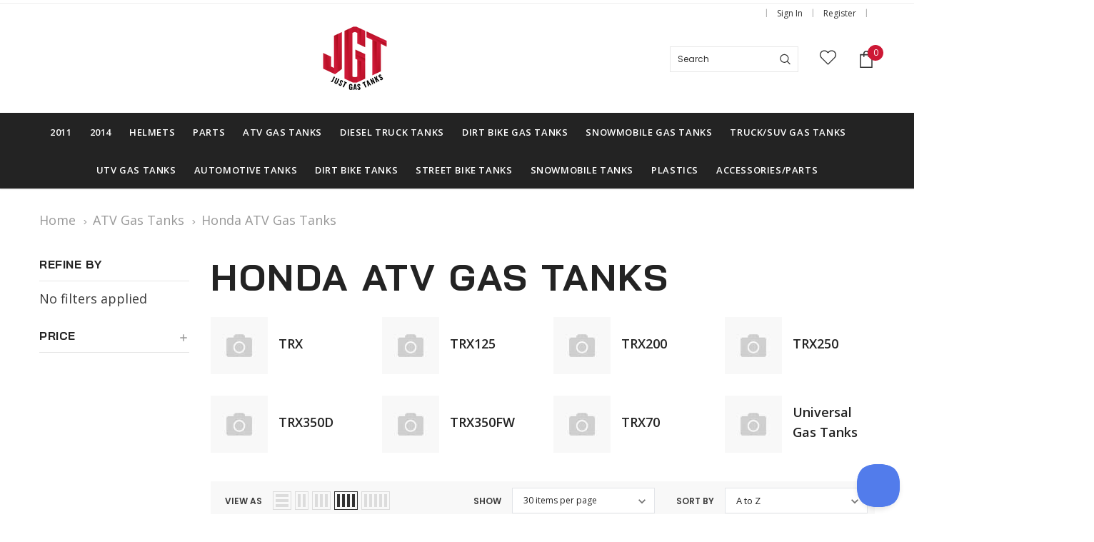

--- FILE ---
content_type: text/html; charset=UTF-8
request_url: https://www.justgastanks.com/honda-atv-gas-tanks/
body_size: 41679
content:


<!DOCTYPE html>
<html class="no-js" lang="en">
    <head>
        <title>Honda ATV Gas Tanks - JustGasTanks.com</title>
        <link rel="dns-prefetch preconnect" href="https://cdn11.bigcommerce.com/s-si9xy" crossorigin><link rel="dns-prefetch preconnect" href="https://fonts.googleapis.com/" crossorigin><link rel="dns-prefetch preconnect" href="https://fonts.gstatic.com/" crossorigin>
        <meta name="keywords" content="Motorcycle gas tank, truck fuel tanks, atv gas tanks, rotopax, adventure motorcycle fuel tanks, Safari gas tanks, boat gas tanks, diesel fuel tanks, aluminum custom gas tanks, IMS Gas Tanks, Motorcycle gas tanks, Acerbis tanks, Clarke Gas Tanks, ATV fuel tanks, UTV gas tank, Dodge ram gas tanks, Diesel tanks"><meta name="description" content="Honda ATV Gas Tanks | JustGasTanks.com"><link rel='canonical' href='https://www.justgastanks.com/honda-atv-gas-tanks/' /><meta name='platform' content='bigcommerce.stencil' />
        
        
        <link href="https://cdn11.bigcommerce.com/s-si9xy/product_images/JGT-Logo-Favicon-01.png?t=1636942528" rel="shortcut icon">
        <meta http-equiv="Content-Type" content="text/html; charset=utf-8"/>
        <meta name="theme-color" content="#232323">
        <meta name="Description" content="Ella BigCommerce theme developed by Themevale">
        <meta name="viewport" content="width=device-width, initial-scale=1, maximum-scale=1">

        <script>
            // Change document class from no-js to js so we can detect this in css
            document.documentElement.className = document.documentElement.className.replace('no-js', 'js');
        </script>

        <script async type="text/javascript" src="//ajax.googleapis.com/ajax/libs/jquery/1.7.2/jquery.min.js"></script>

        <link href="https://fonts.googleapis.com/css?family=Poppins:600,500,400,700,300&display=swap" rel="stylesheet">
        <link data-stencil-stylesheet href="https://cdn11.bigcommerce.com/s-si9xy/stencil/259ac030-07a5-013a-9759-0687ec29bcce/e/513ff510-7e42-013b-d08f-7ab7a3fc2dce/css/theme-ce8833e0-11ab-013b-233b-168aedaec148.css" rel="stylesheet">

        <!-- Start Tracking Code for analytics_googleanalytics4 -->

<script data-cfasync="false" src="https://cdn11.bigcommerce.com/shared/js/google_analytics4_bodl_subscribers-358423becf5d870b8b603a81de597c10f6bc7699.js" integrity="sha256-gtOfJ3Avc1pEE/hx6SKj/96cca7JvfqllWA9FTQJyfI=" crossorigin="anonymous"></script>
<script data-cfasync="false">
  (function () {
    window.dataLayer = window.dataLayer || [];

    function gtag(){
        dataLayer.push(arguments);
    }

    function initGA4(event) {
         function setupGtag() {
            function configureGtag() {
                gtag('js', new Date());
                gtag('set', 'developer_id.dMjk3Nj', true);
                gtag('config', 'G-G7Z5C0FCN9');
            }

            var script = document.createElement('script');

            script.src = 'https://www.googletagmanager.com/gtag/js?id=G-G7Z5C0FCN9';
            script.async = true;
            script.onload = configureGtag;

            document.head.appendChild(script);
        }

        setupGtag();

        if (typeof subscribeOnBodlEvents === 'function') {
            subscribeOnBodlEvents('G-G7Z5C0FCN9', false);
        }

        window.removeEventListener(event.type, initGA4);
    }

    

    var eventName = document.readyState === 'complete' ? 'consentScriptsLoaded' : 'DOMContentLoaded';
    window.addEventListener(eventName, initGA4, false);
  })()
</script>

<!-- End Tracking Code for analytics_googleanalytics4 -->

<!-- Start Tracking Code for analytics_siteverification -->

<script type="text/javascript">
var dataLayer = new Array();
// console.log(dataLayer);
function trackGTMEcommerce() {
    this._addTrans = addTrans;
    this._addItem = addItems;
    this._trackTrans = trackTrans;
}

var transaction = {};
transaction.transactionProducts = [];

function addTrans(orderID, store, total, tax, shipping, city, state, country) {
    transaction.transactionId = orderID;
    transaction.transactionAffiliation = store;
    transaction.transactionTotal = total;
    transaction.transactionTax = tax;
    transaction.transactionShipping = shipping;
    // console.log(11)
}


function addItems(orderID, sku, product, variation, price, quantity) {
    transaction.transactionProducts.push({
        'id': orderID,
            'sku': sku,
            'name': product,
            'category': variation,
            'price': price,
            'quantity': quantity
    });
    // console.log('a')
}

function trackTrans() {
    transaction.event = 'bcTransactionComplete';
    // console.log(transaction);
    dataLayer.push(transaction);
}

var pageTracker = new trackGTMEcommerce();
</script>

        <!-- Google Tag Manager -->
<script>(function(w,d,s,l,i){w[l]=w[l]||[];w[l].push({'gtm.start':
new Date().getTime(),event:'gtm.js'});var f=d.getElementsByTagName(s)[0],
j=d.createElement(s),dl=l!='dataLayer'?'&l='+l:'';j.async=true;j.src=
'https://www.googletagmanager.com/gtm.js?id='+i+dl;f.parentNode.insertBefore(j,f);
})(window,document,'script','dataLayer','GTM-WTFWZ6W');</script>
<!-- End Google Tag Manager -->

<meta name="facebook-domain-verification" content="yo63z4xz829s7r5v01z8e0b2gbydze" />

<!--Firing Events + Info to the dataLayer-->

<script>
window.onload = function() {
    var pathName = window.location.pathname;
 

//These lines search check if we're on a product page, then setup view_item and add_to_cart events.
var domTrigger = document.getElementsByClassName("ProductPriceWrap").length;
var mobileDomTrigger = document.getElementsByClassName("MobileProductThumb").length;

if (domTrigger || mobileDomTrigger) {

        let productPrice = parseFloat(document.getElementsByClassName("ProductPrice")[0].innerText.substring(1));
let productId = %%GLOBAL_ProductId%%;

//Fire event if product viewed
        /* Pushed information to the data layer */
        window.dataLayer = window.dataLayer || [];
        window.dataLayer.push({
            'event': 'view_item',
            'value': productPrice,
            'item_id': productId
})

//Fires an event on "Add to Cart" click
var addToCart = document.getElementsByClassName("AddCartAction");
var mobileAddToCart = document.getElementById("SideProductAddToCart");

function pushAddToCartToDataLayer() {
window.dataLayer = window.dataLayer || [];
            window.dataLayer.push({
            'event': 'add_to_cart',
'value': productPrice,
'item_id': productId
            });
}
if(addToCart.length) {addToCart[0].addEventListener("click", function() {pushAddToCartToDataLayer()} )};
if(mobileAddToCart != null) {mobileAddToCart.addEventListener("click", function() {pushAddToCartToDataLayer()} )};

    }


    // Search events start -- only fire if the shopper lands on the /search.php page
    if (pathName.indexOf('/search.php') === 0 && getUrlParameter('search_query')) {
       
          window.dataLayer = window.dataLayer || [];
            window.dataLayer.push({
            'event': 'search',
            });
    }
    // Search events end

    // Wishlist events start -- only fire if the shopper attempts to add an item to their wishlist
   let productId = %%GLOBAL_ProductId%%;
    if (pathName.indexOf('/wishlist.php') === 0 && getUrlParameter('added_product_id')) {
       window.dataLayer = window.dataLayer || [];
            window.dataLayer.push({
            'event': 'add_to_wishlist',
'currency':'USD',
'item_id': productId
            });
    }
    // Wishlist events end

    // Lead events start -- only fire if the shopper subscribes to newsletter
    if (pathName.indexOf('/subscribe.php') === 0 && getUrlParameter('result') === 'success') {
        window.dataLayer = window.dataLayer || [];
            window.dataLayer.push({
            'event': 'lead',
            });
    }
    // Lead events end

    // Registration events start -- only fire if the shopper registers an account
    if (pathName.indexOf('/login.php') === 0 && getUrlParameter('action') === 'account_created') {
        window.dataLayer = window.dataLayer || [];
            window.dataLayer.push({
            'event': 'register_account',
            });
    }
    // Registration events end

    // Checkout events start -- only fire if the shopper lands on a /checkout* page
    if (pathName === '/checkout.php' || /^\/(embedded-)?checkout$/.test(pathName)) {
        window.sessionStorage.setItem('fb_conversion_key_5c78fc22-c561-4319-ac16-f8862dfa0fa7', 'true');

        if (getUrlParameter('action') === 'process_payment') {
            window.dataLayer = window.dataLayer || [];
            window.dataLayer.push({
            'event': 'added_payment_info',
            });
        } else {
            window.dataLayer = window.dataLayer || [];
            window.dataLayer.push({
            'event': 'innitiate_checkout',
            });
        }
    }
    // Checkout events end

    function getUrlParameter(name) {
        var cleanName = name.replace(/[\[]/, '\[').replace(/[\]]/, '\]');
        var regex = new RegExp('[\?&]' + cleanName + '=([^&#]*)');
        var results = regex.exec(window.location.search);
        return results === null ? '' : decodeURIComponent(results[1].replace(/\+/g, ' '));
    }
}
</script>

<!-- Adding the Helpscout chat box -->
<!--
<script type="text/javascript">!function(e,t,n){function a(){var e=t.getElementsByTagName("script")[0],n=t.createElement("script");n.type="text/javascript",n.async=!0,n.src="https://beacon-v2.helpscout.net",e.parentNode.insertBefore(n,e)}if(e.Beacon=n=function(t,n,a){e.Beacon.readyQueue.push({method:t,options:n,data:a})},n.readyQueue=[],"complete"===t.readyState)return a();e.attachEvent?e.attachEvent("onload",a):e.addEventListener("load",a,!1)}(window,document,window.Beacon||function(){});
</script><script type="text/javascript">window.Beacon('init', 'ba6a9dfe-987b-4cc3-a6d5-a3fdabe0a4e3')</script>
-->
<!-- End Helpscout chat bot -->

<meta name="google-site-verification" content="kSHiaVO_YBRO_Tx9e9S5JuKJnb6J3qphwjfB59Y89bA" />

<!-- End Tracking Code for analytics_siteverification -->


<script type="text/javascript" src="https://checkout-sdk.bigcommerce.com/v1/loader.js" defer ></script>
<script type="text/javascript">
var BCData = {};
</script>
<script type='text/javascript'> window.dataLayer = window.dataLayer || [];  var categoryData = { 'pageType': 'category', 'event': 'categoryView', 'id': '13124', 'name': 'Honda ATV Gas Tanks', };window.dataLayer.push(categoryData);  var cartData = { 'pageType': 'cart', 'event': 'cartView',  'sub_total': { 'formatted':'$0.00', 'currency':'', 'value':0 }, 'grand_total': { 'formatted':'$0.00', 'currency':'', 'value':0 },  'shipping': {  }, 'taxes': [  ],  'items': [  ] }; window.dataLayer.push(cartData); </script>
<script><meta name="google-site-verification" content="kSHiaVO_YBRO_Tx9e9S5JuKJnb6J3qphwjfB59Y89bA" /></script><script async src="https://www.googletagmanager.com/gtag/js?id=AW-1068577066"></script>
 <script data-cfasync="false" src="https://microapps.bigcommerce.com/bodl-events/1.9.4/index.js" integrity="sha256-Y0tDj1qsyiKBRibKllwV0ZJ1aFlGYaHHGl/oUFoXJ7Y=" nonce="" crossorigin="anonymous"></script>
 <script data-cfasync="false" nonce="">

 (function() {
    function decodeBase64(base64) {
       const text = atob(base64);
       const length = text.length;
       const bytes = new Uint8Array(length);
       for (let i = 0; i < length; i++) {
          bytes[i] = text.charCodeAt(i);
       }
       const decoder = new TextDecoder();
       return decoder.decode(bytes);
    }
    window.bodl = JSON.parse(decodeBase64("[base64]"));
 })()

 </script>

<script nonce="">
(function () {
    var xmlHttp = new XMLHttpRequest();

    xmlHttp.open('POST', 'https://bes.gcp.data.bigcommerce.com/nobot');
    xmlHttp.setRequestHeader('Content-Type', 'application/json');
    xmlHttp.send('{"store_id":"822214","timezone_offset":"-4.0","timestamp":"2026-01-18T12:24:33.39112200Z","visit_id":"b3604b04-011a-400a-a153-45b89eb11aec","channel_id":1}');
})();
</script>

        

        
        
        
        
        
        
        <!-- snippet location htmlhead -->
    </head>
    <body class="page-type-category 
         
         
         
         
        ">
        <!-- snippet location header -->
        <svg data-src="https://cdn11.bigcommerce.com/s-si9xy/stencil/259ac030-07a5-013a-9759-0687ec29bcce/e/513ff510-7e42-013b-d08f-7ab7a3fc2dce/img/icon-sprite.svg" class="icons-svg-sprite"></svg>

        <!-- menu mobile  -->
        <div class="themevale_Mobile themevale_MobileMenu" id="menu-mobile">
            <div class="themevale_close">
                <a href="javascript:void(0)" title="Close Menu Popup" class="close">×</a>
            </div>
            <div class="navPages-container" id="menuMobile" data-menu>
            </div>
        </div>

        <!-- Account mobile  -->
        <div class="themevale_Mobile themevale_MobileAccount" id="account-mobile">
            <div class="themevale_close2">
                <a href="javascript:void(0)" class="close" title="Close Acount Popup">
                    <svg class="icon" aria-hidden="true"><use xlink:href="#times"/></svg>
                    <span class="text">close</span>
                </a>
            </div>
            <div id="accountMobile">
                    <nav class="navPages-mobile" role="navigation" aria-label="Account Navigation">
	<ul class="navPages-list navPages-list--user">
            <li class="navPages-item" >
                <p class="navPage-subMenu-title">
                    <span class="text">Customer Login:</span>
                </p>
                <div class="login-content">
                    <form class="login-form form" action="https://www.justgastanks.com/login.php?action=check_login" method="post">
                        
                        
                        <div class="form-field">
                            <label class="form-label" for="login_email3">Email Address:</label>
                            <input class="form-input" name="login_email" id="login_email3" type="email">
                        </div>
                        <div class="form-field">
                            <label class="form-label" for="login_pass3">Password:</label>
                            <input class="form-input" id="login_pass3" type="password" name="login_pass">
                        </div>
                        <div class="form-actions">
                            <input type="submit" class="button button--border" value="Login">
                            <a class="forgot-password" href="/login.php?action=reset_password">Forgot your password?</a>
                        </div>
                    </form>
                </div>
                <div class="new-customer">
                        <a class="button" href="/login.php?action=create_account">Create Account</a>
                </div>
            </li>
    </ul>
</nav>
            </div>
        </div>

        <!-- Cart mobile  -->
        <div class="themevale_Mobile themevale_MobileCart" id="cart-mobile">
            <div class="themevale_close2">
                <a href="javascript:void(0)" class="close" title="Close Cart Popup">
                    <svg class="icon" aria-hidden="true"><use xlink:href="#times"/></svg>
                    <span class="text">close</span>
                </a>
            </div>
            <div id="cartMobile">
                <p class="navPage-subMenu-title">
                    <span class="text">Shopping Cart:</span>
                </p>
                <div class="dropdown-cart" id="cart-preview-dropdown-3" aria-hidden="true"></div>
            </div>
        </div>

        <!-- Currency mobile  -->
        <div class="themevale_Mobile themevale_MobileCurrency" id="currency-mobile">
            <div class="themevale_close2">
                <a href="javascript:void(0)" class="close" title="Close Currency Popup">
                    <svg class="icon" aria-hidden="true"><use xlink:href="#times"/></svg>
                    <span class="text">close</span>
                </a>
            </div>
            <div id="CurrencyMobile">
                <p class="navPage-subMenu-title">
                    <span class="text">Currency</span>
                </p>
                <div id="currencySelection-3">
                    <div class="item">
                        <a href="https://www.justgastanks.com/honda-atv-gas-tanks/?setCurrencyId=1">
                            <img src="https://cdn11.bigcommerce.com/s-si9xy/lib/flags/us.gif" border="0" alt="" role="presentation" /> <strong>US Dollars</strong>
                        </a>
                    </div>
                </div>
            </div>
        </div>

        <!-- Sidebar mobile -->
        <div class="themevale_Mobile themevale_MobileSidebar" id="sidebar-mobile">
           <div class="themevale_close2">
                <a href="javascript:void(0)" class="close" title="Close Sidebar Popup">
                    <svg class="icon" aria-hidden="true"><use xlink:href="#times"/></svg>
                    <span class="text">close</span>
                </a>
            </div>
            <div class="themevale_MobileContent page-sidebar" id="faceted-search-container2"></div>
        </div>

        <div class="themevale_searchSticky" id="quickSearch">
    <!-- snippet location forms_search -->
        <form class="form" action="/search.php">
            <fieldset class="form-fieldset">
                <div class="form-field">
                    <label class="is-srOnly" for="search_query_mobile">Search</label>
                    <input class="form-input" data-search-quick name="search_query" id="search_query_mobile" data-error-message="Search field cannot be empty." placeholder="Search" autocomplete="off">
                    <button class="button-submit" type="submit" aria-label="Search Button"><svg class="icon" aria-hidden="true"><use xlink:href="#icon-search"></use></svg></button>
                </div>
            </fieldset>
        </form>
        <div class="quickSearchResults" data-bind="html: results"></div>
</div>
    <header class="header themevale_header-layout-4 ">
    <div class="themevale_header-PC">
        <div class="themevale_header-top">
            <div class="container">
    <nav class="navUser text-left">
            <ul class="socialLinks socialLinks--alt">
                <li class="socialLinks-item">
                    <a class="icon icon--facebook" href="http://www.facebook.com/justgastanks" target="_blank" rel="noopener" aria-label="Open facebook Social Media in a new tab">
                        Open in a new tab
                        <svg aria-hidden="true"><use xlink:href="#icon-facebook" /></svg>
                    </a>
                </li>
                <li class="socialLinks-item">
                    <a class="icon icon--twitter" href="http://twitter.com/justgastanks" target="_blank" rel="noopener" aria-label="Open twitter Social Media in a new tab">
                        Open in a new tab
                        <svg aria-hidden="true"><use xlink:href="#icon-twitter" /></svg>
                    </a>
                </li>
                <li class="socialLinks-item">
                    <a class="icon icon--youtube" href="https://www.youtube.com/user/Justgastanks/feed" target="_blank" rel="noopener" aria-label="Open youtube Social Media in a new tab">
                        Open in a new tab
                        <svg aria-hidden="true"><use xlink:href="#icon-youtube" /></svg>
                    </a>
                </li>

    </ul>
    </nav>
    <nav class="navUser text-right">
        <div class="navUser-item navUser-item--phone">
            <a class="navUser-action store-phone" href="tel:"></a>
        </div>
        <div class="navUser-item navUser-item--account">
                <!-- <a class="navUser-action" href="/login.php">My Account</a> -->
                <a class="navUser-action" href="/login.php"><span>Sign in</span></a>
            </div>
            <div class="navUser-item navUser-item--account">
                <a class="navUser-action" href="/login.php?action=create_account"><span>Register</span></a>
        </div>
        <div class="navUser-item navUser-item--currencySelector">
                    </div>
        
    </nav>
</div>
        </div>
        <div class="themevale_header-middle">
            <div class="container-middle">
                <div class="text-left">
                    <!--<div class="navUser-item">Mid-Season Sale Up to 70% OFF</div>-->
                </div>
                    <div class="logo-wrapper">
                            <div class="header-logo">
                                <a href="https://www.justgastanks.com/">
            <span class="header-logo-image-container">
                <img class="header-logo-image" src="https://cdn11.bigcommerce.com/s-si9xy/images/stencil/250x100/jgt-logo-weboptimized-01_1636942527__98317.original.png" alt="JustGasTanks.com" title="JustGasTanks.com">
            </span>
</a>
                            </div>
                    </div>
                <div class="text-right">
                    <div class="navUser-item navUser-item--quickSearch">
                        <!-- snippet location forms_search -->
                        <form class="form" action="/search.php">
                            <fieldset class="form-fieldset">
                                <div class="form-field style-3">
                                    <label class="is-srOnly" for="search_query">Search</label>
                                    <input class="form-input" data-search-quick name="search_query" id="search_query" data-error-message="Search field cannot be empty." placeholder="Search" autocomplete="off">
                                     <button class="button-submit" type="submit" aria-label="Search"><svg class="icon" aria-hidden="true"><use xlink:href="#icon-search"></use></svg></button>
                                </div>
                            </fieldset>
                        </form>
                        <div class="quickSearchResults" data-bind="html: results"></div>
                    </div>
                    <div class="navUser-item navUser-item--wishList">
                        <a class="navUser-action" href="/wishlist.php" aria-label="wish list">
                            <div class="navUser-icon">
                                <svg class="icon" aria-hidden="true"><use xlink:href="#icon-heart-3"></use></svg>
                            </div>
                        </a>
                    </div>
                    <div class="navUser-item navUser-item--cart themevale_cart">
                        <a class="navUser-action"
                            data-cart-preview
                            data-options="align:right"
                            href="/cart.php" aria-label="Shopping Cart">
                            <div class="navUser-icon navUser-item-cartIcon">
                                <svg class="icon" aria-hidden="true"><use xlink:href="#icon-cart"></use></svg>
                            </div>
                            <span class="countPill cart-quantity">0</span>
                        </a>
                        <div class="dropdown-cart" id="cart-preview-dropdown" aria-hidden="true"></div>
                    </div>
                </div>
            </div>
        </div>
        <div class="themevale_header-bottom menu-sticky">
            <div class="logo-wrapper">
                <div class="header-sticky-logo">
                    <a href="https://www.justgastanks.com/">
                                <span class="header-logo-image-container">
                                    <img class="header-logo-image" src="https://cdn11.bigcommerce.com/s-si9xy/images/stencil/250x100/jgt-logo-weboptimized-01_1636942527__98317.original.png" alt="JustGasTanks.com" title="JustGasTanks.com">
                                </span>
                    </a>
                </div>
            </div>
            <div class="navPages-container" id="menu" data-menu>
    <nav class="navPages">
        <ul class="navPages-list navPages-list-depth-max" data-level-list>
                <li class="navPages-item has-dropdown" data-level="2">
                        <a class="navPages-action navPages-action-depth-max has-subMenu is-root" href="https://www.justgastanks.com/2011-1/">
        <span class="text">2011</span>
        <span class="navPages-action-moreIcon">
            <svg class="icon" aria-hidden="true"><use xlink:href="#icon-chevron-down" /></svg>
            Back
        </span>
    </a>
    <div class="navPage-subMenu navPage-subMenu-horizontal level-2" id="navPages-13564" aria-hidden="true" tabindex="-1">
    <ul class="navPage-subMenu-list">
        <li class="navPage-subMenu-item-child navPage-subMenu-title navPages-action-end" data-level="2">
            <a class="navPage-subMenu-action navPages-action" href="https://www.justgastanks.com/2011-1/">
                <span class="navPages-action-moreIcon">
                    <svg class="icon" aria-hidden="true"><use xlink:href="#icon-chevron-down" /></svg>
                    Back
                </span>
                <span class="text">2011</span>
            </a>
        </li>
        <li class="navPage-subMenu-item-child navPage-subMenu-all navPages-action-end" data-level="2">
            <a class="navPage-subMenu-action navPages-action" href="https://www.justgastanks.com/2011-1/">
                <span class="text">All 2011</span>
            </a>
        </li>
                <li class="navPage-subMenu-item-child" data-level="3">
                    <a class="navPage-subMenu-action navPages-action navPages-action-depth-max has-subMenu level-2" href="https://www.justgastanks.com/2012-1/">
                        <span class="text">2012</span>
                        <span class="navPages-action-moreIcon">
                            <svg class="icon" aria-hidden="true"><use xlink:href="#icon-chevron-down" /></svg>
                            Back
                        </span>
                    </a>
                    <div class="navPage-subMenu navPage-subMenu-horizontal level-3" id="navPages-13565" aria-hidden="true" tabindex="-1">
                         <ul class="navPage-subMenu-list">
                             <li class="navPage-subMenu-item-child navPage-subMenu-title navPages-action-end" data-level="3">
                                <a class="navPage-subMenu-action navPages-action" href="https://www.justgastanks.com/2012-1/">
                                    <span class="navPages-action-moreIcon">
                                        <svg class="icon" aria-hidden="true"><use xlink:href="#icon-chevron-down" /></svg>
                                        Back
                                    </span>
                                    <span class="text">2012</span>
                                </a>
                            </li>
                            <li class="navPage-subMenu-item-child navPage-subMenu-all navPages-action-end" data-level="3">
                                <a class="navPage-subMenu-action navPages-action" href="https://www.justgastanks.com/2012-1/">
                                    <span class="text">All 2012</span>
                                </a>
                            </li>
                                <li class="navPage-subMenu-item-child" data-level="4">
                                    <a class="navPage-subMenu-action navPages-action level-3" href="https://www.justgastanks.com/2013-1/"><span class="text">2013</span></a>
                                </li>
                         </ul>
                    </div>
                </li>
    </ul>
</div>
                </li>
                <li class="navPages-item has-dropdown" data-level="2">
                        <a class="navPages-action navPages-action-depth-max has-subMenu is-root" href="https://www.justgastanks.com/2014-1/">
        <span class="text">2014</span>
        <span class="navPages-action-moreIcon">
            <svg class="icon" aria-hidden="true"><use xlink:href="#icon-chevron-down" /></svg>
            Back
        </span>
    </a>
    <div class="navPage-subMenu navPage-subMenu-horizontal level-2" id="navPages-13569" aria-hidden="true" tabindex="-1">
    <ul class="navPage-subMenu-list">
        <li class="navPage-subMenu-item-child navPage-subMenu-title navPages-action-end" data-level="2">
            <a class="navPage-subMenu-action navPages-action" href="https://www.justgastanks.com/2014-1/">
                <span class="navPages-action-moreIcon">
                    <svg class="icon" aria-hidden="true"><use xlink:href="#icon-chevron-down" /></svg>
                    Back
                </span>
                <span class="text">2014</span>
            </a>
        </li>
        <li class="navPage-subMenu-item-child navPage-subMenu-all navPages-action-end" data-level="2">
            <a class="navPage-subMenu-action navPages-action" href="https://www.justgastanks.com/2014-1/">
                <span class="text">All 2014</span>
            </a>
        </li>
                <li class="navPage-subMenu-item-child" data-level="3">
                    <a class="navPage-subMenu-action navPages-action navPages-action-depth-max has-subMenu level-2" href="https://www.justgastanks.com/2015-1/">
                        <span class="text">2015</span>
                        <span class="navPages-action-moreIcon">
                            <svg class="icon" aria-hidden="true"><use xlink:href="#icon-chevron-down" /></svg>
                            Back
                        </span>
                    </a>
                    <div class="navPage-subMenu navPage-subMenu-horizontal level-3" id="navPages-13570" aria-hidden="true" tabindex="-1">
                         <ul class="navPage-subMenu-list">
                             <li class="navPage-subMenu-item-child navPage-subMenu-title navPages-action-end" data-level="3">
                                <a class="navPage-subMenu-action navPages-action" href="https://www.justgastanks.com/2015-1/">
                                    <span class="navPages-action-moreIcon">
                                        <svg class="icon" aria-hidden="true"><use xlink:href="#icon-chevron-down" /></svg>
                                        Back
                                    </span>
                                    <span class="text">2015</span>
                                </a>
                            </li>
                            <li class="navPage-subMenu-item-child navPage-subMenu-all navPages-action-end" data-level="3">
                                <a class="navPage-subMenu-action navPages-action" href="https://www.justgastanks.com/2015-1/">
                                    <span class="text">All 2015</span>
                                </a>
                            </li>
                                <li class="navPage-subMenu-item-child" data-level="4">
                                    <a class="navPage-subMenu-action navPages-action level-3" href="https://www.justgastanks.com/2016-1/"><span class="text">2016</span></a>
                                </li>
                         </ul>
                    </div>
                </li>
    </ul>
</div>
                </li>
                <li class="navPages-item has-dropdown" data-level="2">
                        <a class="navPages-action navPages-action-depth-max has-subMenu is-root" href="https://www.justgastanks.com/helmets/">
        <span class="text">Helmets</span>
        <span class="navPages-action-moreIcon">
            <svg class="icon" aria-hidden="true"><use xlink:href="#icon-chevron-down" /></svg>
            Back
        </span>
    </a>
    <div class="navPage-subMenu navPage-subMenu-horizontal level-2" id="navPages-13544" aria-hidden="true" tabindex="-1">
    <ul class="navPage-subMenu-list">
        <li class="navPage-subMenu-item-child navPage-subMenu-title navPages-action-end" data-level="2">
            <a class="navPage-subMenu-action navPages-action" href="https://www.justgastanks.com/helmets/">
                <span class="navPages-action-moreIcon">
                    <svg class="icon" aria-hidden="true"><use xlink:href="#icon-chevron-down" /></svg>
                    Back
                </span>
                <span class="text">Helmets</span>
            </a>
        </li>
        <li class="navPage-subMenu-item-child navPage-subMenu-all navPages-action-end" data-level="2">
            <a class="navPage-subMenu-action navPages-action" href="https://www.justgastanks.com/helmets/">
                <span class="text">All Helmets</span>
            </a>
        </li>
                <li class="navPage-subMenu-item-child navPages-action-end" data-level="3">
                    <a class="navPage-subMenu-action navPages-action" href="https://www.justgastanks.com/dual-sport-1/"><span class="text">Dual Sport</span></a>
                </li>
                <li class="navPage-subMenu-item-child navPages-action-end" data-level="3">
                    <a class="navPage-subMenu-action navPages-action" href="https://www.justgastanks.com/full-face/"><span class="text">Full Face</span></a>
                </li>
                <li class="navPage-subMenu-item-child navPages-action-end" data-level="3">
                    <a class="navPage-subMenu-action navPages-action" href="https://www.justgastanks.com/full-face-helmets/"><span class="text">Full-face Helmets</span></a>
                </li>
                <li class="navPage-subMenu-item-child navPages-action-end" data-level="3">
                    <a class="navPage-subMenu-action navPages-action" href="https://www.justgastanks.com/modular/"><span class="text">Modular</span></a>
                </li>
                <li class="navPage-subMenu-item-child navPages-action-end" data-level="3">
                    <a class="navPage-subMenu-action navPages-action" href="https://www.justgastanks.com/off-road/"><span class="text">Off Road</span></a>
                </li>
                <li class="navPage-subMenu-item-child navPages-action-end" data-level="3">
                    <a class="navPage-subMenu-action navPages-action" href="https://www.justgastanks.com/open-face/"><span class="text">Open Face</span></a>
                </li>
    </ul>
</div>
                </li>
                <li class="navPages-item has-dropdown" data-level="2">
                        <a class="navPages-action navPages-action-depth-max has-subMenu is-root" href="https://www.justgastanks.com/parts/">
        <span class="text">Parts</span>
        <span class="navPages-action-moreIcon">
            <svg class="icon" aria-hidden="true"><use xlink:href="#icon-chevron-down" /></svg>
            Back
        </span>
    </a>
    <div class="navPage-subMenu navPage-subMenu-horizontal level-2" id="navPages-13554" aria-hidden="true" tabindex="-1">
    <ul class="navPage-subMenu-list">
        <li class="navPage-subMenu-item-child navPage-subMenu-title navPages-action-end" data-level="2">
            <a class="navPage-subMenu-action navPages-action" href="https://www.justgastanks.com/parts/">
                <span class="navPages-action-moreIcon">
                    <svg class="icon" aria-hidden="true"><use xlink:href="#icon-chevron-down" /></svg>
                    Back
                </span>
                <span class="text">Parts</span>
            </a>
        </li>
        <li class="navPage-subMenu-item-child navPage-subMenu-all navPages-action-end" data-level="2">
            <a class="navPage-subMenu-action navPages-action" href="https://www.justgastanks.com/parts/">
                <span class="text">All Parts</span>
            </a>
        </li>
                <li class="navPage-subMenu-item-child" data-level="3">
                    <a class="navPage-subMenu-action navPages-action navPages-action-depth-max has-subMenu level-2" href="https://www.justgastanks.com/acerbis-plastic-kits-1/">
                        <span class="text">Acerbis Plastic Kits</span>
                        <span class="navPages-action-moreIcon">
                            <svg class="icon" aria-hidden="true"><use xlink:href="#icon-chevron-down" /></svg>
                            Back
                        </span>
                    </a>
                    <div class="navPage-subMenu navPage-subMenu-horizontal level-3" id="navPages-13311" aria-hidden="true" tabindex="-1">
                         <ul class="navPage-subMenu-list">
                             <li class="navPage-subMenu-item-child navPage-subMenu-title navPages-action-end" data-level="3">
                                <a class="navPage-subMenu-action navPages-action" href="https://www.justgastanks.com/acerbis-plastic-kits-1/">
                                    <span class="navPages-action-moreIcon">
                                        <svg class="icon" aria-hidden="true"><use xlink:href="#icon-chevron-down" /></svg>
                                        Back
                                    </span>
                                    <span class="text">Acerbis Plastic Kits</span>
                                </a>
                            </li>
                            <li class="navPage-subMenu-item-child navPage-subMenu-all navPages-action-end" data-level="3">
                                <a class="navPage-subMenu-action navPages-action" href="https://www.justgastanks.com/acerbis-plastic-kits-1/">
                                    <span class="text">All Acerbis Plastic Kits</span>
                                </a>
                            </li>
                                <li class="navPage-subMenu-item-child" data-level="4">
                                    <a class="navPage-subMenu-action navPages-action level-3" href="https://www.justgastanks.com/gasgas-11/"><span class="text">GASGAS</span></a>
                                </li>
                                <li class="navPage-subMenu-item-child" data-level="4">
                                    <a class="navPage-subMenu-action navPages-action level-3" href="https://www.justgastanks.com/honda-26/"><span class="text">Honda</span></a>
                                </li>
                                <li class="navPage-subMenu-item-child" data-level="4">
                                    <a class="navPage-subMenu-action navPages-action level-3" href="https://www.justgastanks.com/husqvarna-28/"><span class="text">Husqvarna</span></a>
                                </li>
                                <li class="navPage-subMenu-item-child" data-level="4">
                                    <a class="navPage-subMenu-action navPages-action level-3" href="https://www.justgastanks.com/kawasaki-19/"><span class="text">Kawasaki</span></a>
                                </li>
                                <li class="navPage-subMenu-item-child" data-level="4">
                                    <a class="navPage-subMenu-action navPages-action level-3" href="https://www.justgastanks.com/ktm-66/"><span class="text">KTM</span></a>
                                </li>
                                <li class="navPage-subMenu-item-child" data-level="4">
                                    <a class="navPage-subMenu-action navPages-action level-3" href="https://www.justgastanks.com/suzuki-22/"><span class="text">Suzuki</span></a>
                                </li>
                                <li class="navPage-subMenu-item-child" data-level="4">
                                    <a class="navPage-subMenu-action navPages-action level-3" href="https://www.justgastanks.com/yamaha-28/"><span class="text">Yamaha</span></a>
                                </li>
                         </ul>
                    </div>
                </li>
                <li class="navPage-subMenu-item-child" data-level="3">
                    <a class="navPage-subMenu-action navPages-action navPages-action-depth-max has-subMenu level-2" href="https://www.justgastanks.com/quick-fill-systems-1/">
                        <span class="text">Quick Fill Systems</span>
                        <span class="navPages-action-moreIcon">
                            <svg class="icon" aria-hidden="true"><use xlink:href="#icon-chevron-down" /></svg>
                            Back
                        </span>
                    </a>
                    <div class="navPage-subMenu navPage-subMenu-horizontal level-3" id="navPages-13512" aria-hidden="true" tabindex="-1">
                         <ul class="navPage-subMenu-list">
                             <li class="navPage-subMenu-item-child navPage-subMenu-title navPages-action-end" data-level="3">
                                <a class="navPage-subMenu-action navPages-action" href="https://www.justgastanks.com/quick-fill-systems-1/">
                                    <span class="navPages-action-moreIcon">
                                        <svg class="icon" aria-hidden="true"><use xlink:href="#icon-chevron-down" /></svg>
                                        Back
                                    </span>
                                    <span class="text">Quick Fill Systems</span>
                                </a>
                            </li>
                            <li class="navPage-subMenu-item-child navPage-subMenu-all navPages-action-end" data-level="3">
                                <a class="navPage-subMenu-action navPages-action" href="https://www.justgastanks.com/quick-fill-systems-1/">
                                    <span class="text">All Quick Fill Systems</span>
                                </a>
                            </li>
                                <li class="navPage-subMenu-item-child" data-level="4">
                                    <a class="navPage-subMenu-action navPages-action level-3" href="https://www.justgastanks.com/clarke-dry-break-system/"><span class="text">CLARKE Dry Break System</span></a>
                                </li>
                                <li class="navPage-subMenu-item-child" data-level="4">
                                    <a class="navPage-subMenu-action navPages-action level-3" href="https://www.justgastanks.com/clarke-dry-break-systems/"><span class="text">Clarke Dry Break Systems</span></a>
                                </li>
                         </ul>
                    </div>
                </li>
                <li class="navPage-subMenu-item-child" data-level="3">
                    <a class="navPage-subMenu-action navPages-action navPages-action-depth-max has-subMenu level-2" href="https://www.justgastanks.com/seats-2/">
                        <span class="text">Seats</span>
                        <span class="navPages-action-moreIcon">
                            <svg class="icon" aria-hidden="true"><use xlink:href="#icon-chevron-down" /></svg>
                            Back
                        </span>
                    </a>
                    <div class="navPage-subMenu navPage-subMenu-horizontal level-3" id="navPages-13555" aria-hidden="true" tabindex="-1">
                         <ul class="navPage-subMenu-list">
                             <li class="navPage-subMenu-item-child navPage-subMenu-title navPages-action-end" data-level="3">
                                <a class="navPage-subMenu-action navPages-action" href="https://www.justgastanks.com/seats-2/">
                                    <span class="navPages-action-moreIcon">
                                        <svg class="icon" aria-hidden="true"><use xlink:href="#icon-chevron-down" /></svg>
                                        Back
                                    </span>
                                    <span class="text">Seats</span>
                                </a>
                            </li>
                            <li class="navPage-subMenu-item-child navPage-subMenu-all navPages-action-end" data-level="3">
                                <a class="navPage-subMenu-action navPages-action" href="https://www.justgastanks.com/seats-2/">
                                    <span class="text">All Seats</span>
                                </a>
                            </li>
                                <li class="navPage-subMenu-item-child" data-level="4">
                                    <a class="navPage-subMenu-action navPages-action level-3" href="https://www.justgastanks.com/comfort-kits/"><span class="text">Comfort Kits</span></a>
                                </li>
                                <li class="navPage-subMenu-item-child" data-level="4">
                                    <a class="navPage-subMenu-action navPages-action level-3" href="https://www.justgastanks.com/complete-seats/"><span class="text">Complete Seats</span></a>
                                </li>
                                <li class="navPage-subMenu-item-child" data-level="4">
                                    <a class="navPage-subMenu-action navPages-action level-3" href="https://www.justgastanks.com/cover-kits/"><span class="text">Cover Kits</span></a>
                                </li>
                                <li class="navPage-subMenu-item-child" data-level="4">
                                    <a class="navPage-subMenu-action navPages-action level-3" href="https://www.justgastanks.com/foam-kits/"><span class="text">Foam Kits</span></a>
                                </li>
                                <li class="navPage-subMenu-item-child" data-level="4">
                                    <a class="navPage-subMenu-action navPages-action level-3" href="https://www.justgastanks.com/front-and-rear-kits/"><span class="text">Front and Rear Kits</span></a>
                                </li>
                         </ul>
                    </div>
                </li>
    </ul>
</div>
                </li>
                <li class="navPages-item has-dropdown" data-level="2">
                        <a class="navPages-action navPages-action-depth-max has-subMenu is-root" href="https://www.justgastanks.com/atv-gas-tanks/">
        <span class="text">ATV Gas Tanks</span>
        <span class="navPages-action-moreIcon">
            <svg class="icon" aria-hidden="true"><use xlink:href="#icon-chevron-down" /></svg>
            Back
        </span>
    </a>
    <div class="navPage-subMenu navPage-subMenu-horizontal level-2" id="navPages-13123" aria-hidden="true" tabindex="-1">
    <ul class="navPage-subMenu-list">
        <li class="navPage-subMenu-item-child navPage-subMenu-title navPages-action-end" data-level="2">
            <a class="navPage-subMenu-action navPages-action" href="https://www.justgastanks.com/atv-gas-tanks/">
                <span class="navPages-action-moreIcon">
                    <svg class="icon" aria-hidden="true"><use xlink:href="#icon-chevron-down" /></svg>
                    Back
                </span>
                <span class="text">ATV Gas Tanks</span>
            </a>
        </li>
        <li class="navPage-subMenu-item-child navPage-subMenu-all navPages-action-end" data-level="2">
            <a class="navPage-subMenu-action navPages-action" href="https://www.justgastanks.com/atv-gas-tanks/">
                <span class="text">All ATV Gas Tanks</span>
            </a>
        </li>
                <li class="navPage-subMenu-item-child navPages-action-end" data-level="3">
                    <a class="navPage-subMenu-action navPages-action" href="https://www.justgastanks.com/honda-gas-tanks-atc200x-1/"><span class="text">Honda Gas Tanks\ATC200X</span></a>
                </li>
                <li class="navPage-subMenu-item-child navPages-action-end" data-level="3">
                    <a class="navPage-subMenu-action navPages-action" href="https://www.justgastanks.com/honda-gas-tanks-atc90-1/"><span class="text">Honda Gas Tanks\ATC90</span></a>
                </li>
                <li class="navPage-subMenu-item-child" data-level="3">
                    <a class="navPage-subMenu-action navPages-action navPages-action-depth-max has-subMenu level-2" href="https://www.justgastanks.com/kawasaki-atv-gas-tanks/">
                        <span class="text">Kawasaki ATV Gas Tanks</span>
                        <span class="navPages-action-moreIcon">
                            <svg class="icon" aria-hidden="true"><use xlink:href="#icon-chevron-down" /></svg>
                            Back
                        </span>
                    </a>
                    <div class="navPage-subMenu navPage-subMenu-horizontal level-3" id="navPages-13242" aria-hidden="true" tabindex="-1">
                         <ul class="navPage-subMenu-list">
                             <li class="navPage-subMenu-item-child navPage-subMenu-title navPages-action-end" data-level="3">
                                <a class="navPage-subMenu-action navPages-action" href="https://www.justgastanks.com/kawasaki-atv-gas-tanks/">
                                    <span class="navPages-action-moreIcon">
                                        <svg class="icon" aria-hidden="true"><use xlink:href="#icon-chevron-down" /></svg>
                                        Back
                                    </span>
                                    <span class="text">Kawasaki ATV Gas Tanks</span>
                                </a>
                            </li>
                            <li class="navPage-subMenu-item-child navPage-subMenu-all navPages-action-end" data-level="3">
                                <a class="navPage-subMenu-action navPages-action" href="https://www.justgastanks.com/kawasaki-atv-gas-tanks/">
                                    <span class="text">All Kawasaki ATV Gas Tanks</span>
                                </a>
                            </li>
                                <li class="navPage-subMenu-item-child" data-level="4">
                                    <a class="navPage-subMenu-action navPages-action level-3" href="https://www.justgastanks.com/kfx450-2/"><span class="text">KFX450</span></a>
                                </li>
                                <li class="navPage-subMenu-item-child" data-level="4">
                                    <a class="navPage-subMenu-action navPages-action level-3" href="https://www.justgastanks.com/klf300-bayou/"><span class="text">KLF300 Bayou</span></a>
                                </li>
                         </ul>
                    </div>
                </li>
                <li class="navPage-subMenu-item-child" data-level="3">
                    <a class="navPage-subMenu-action navPages-action navPages-action-depth-max has-subMenu level-2" href="https://www.justgastanks.com/yamaha-atv-gas-tanks/">
                        <span class="text">Yamaha ATV Gas Tanks</span>
                        <span class="navPages-action-moreIcon">
                            <svg class="icon" aria-hidden="true"><use xlink:href="#icon-chevron-down" /></svg>
                            Back
                        </span>
                    </a>
                    <div class="navPage-subMenu navPage-subMenu-horizontal level-3" id="navPages-13203" aria-hidden="true" tabindex="-1">
                         <ul class="navPage-subMenu-list">
                             <li class="navPage-subMenu-item-child navPage-subMenu-title navPages-action-end" data-level="3">
                                <a class="navPage-subMenu-action navPages-action" href="https://www.justgastanks.com/yamaha-atv-gas-tanks/">
                                    <span class="navPages-action-moreIcon">
                                        <svg class="icon" aria-hidden="true"><use xlink:href="#icon-chevron-down" /></svg>
                                        Back
                                    </span>
                                    <span class="text">Yamaha ATV Gas Tanks</span>
                                </a>
                            </li>
                            <li class="navPage-subMenu-item-child navPage-subMenu-all navPages-action-end" data-level="3">
                                <a class="navPage-subMenu-action navPages-action" href="https://www.justgastanks.com/yamaha-atv-gas-tanks/">
                                    <span class="text">All Yamaha ATV Gas Tanks</span>
                                </a>
                            </li>
                                <li class="navPage-subMenu-item-child" data-level="4">
                                    <a class="navPage-subMenu-action navPages-action level-3" href="https://www.justgastanks.com/banshee/"><span class="text">Banshee</span></a>
                                </li>
                                <li class="navPage-subMenu-item-child" data-level="4">
                                    <a class="navPage-subMenu-action navPages-action level-3" href="https://www.justgastanks.com/blaster/"><span class="text">Blaster</span></a>
                                </li>
                                <li class="navPage-subMenu-item-child" data-level="4">
                                    <a class="navPage-subMenu-action navPages-action level-3" href="https://www.justgastanks.com/raptor-1/"><span class="text">Raptor</span></a>
                                </li>
                                <li class="navPage-subMenu-item-child" data-level="4">
                                    <a class="navPage-subMenu-action navPages-action level-3" href="https://www.justgastanks.com/warrior/"><span class="text">Warrior</span></a>
                                </li>
                                <li class="navPage-subMenu-item-child" data-level="4">
                                    <a class="navPage-subMenu-action navPages-action level-3" href="https://www.justgastanks.com/yfz450/"><span class="text">YFZ450</span></a>
                                </li>
                         </ul>
                    </div>
                </li>
                <li class="navPage-subMenu-item-child navPages-action-end" data-level="3">
                    <a class="navPage-subMenu-action navPages-action" href="https://www.justgastanks.com/honda-gas-tanks-atc110-1/"><span class="text">Honda Gas Tanks\ATC110</span></a>
                </li>
                <li class="navPage-subMenu-item-child" data-level="3">
                    <a class="navPage-subMenu-action navPages-action navPages-action-depth-max has-subMenu level-2" href="https://www.justgastanks.com/honda-gas-tanks-5/">
                        <span class="text">Honda Gas Tanks</span>
                        <span class="navPages-action-moreIcon">
                            <svg class="icon" aria-hidden="true"><use xlink:href="#icon-chevron-down" /></svg>
                            Back
                        </span>
                    </a>
                    <div class="navPage-subMenu navPage-subMenu-horizontal level-3" id="navPages-13248" aria-hidden="true" tabindex="-1">
                         <ul class="navPage-subMenu-list">
                             <li class="navPage-subMenu-item-child navPage-subMenu-title navPages-action-end" data-level="3">
                                <a class="navPage-subMenu-action navPages-action" href="https://www.justgastanks.com/honda-gas-tanks-5/">
                                    <span class="navPages-action-moreIcon">
                                        <svg class="icon" aria-hidden="true"><use xlink:href="#icon-chevron-down" /></svg>
                                        Back
                                    </span>
                                    <span class="text">Honda Gas Tanks</span>
                                </a>
                            </li>
                            <li class="navPage-subMenu-item-child navPage-subMenu-all navPages-action-end" data-level="3">
                                <a class="navPage-subMenu-action navPages-action" href="https://www.justgastanks.com/honda-gas-tanks-5/">
                                    <span class="text">All Honda Gas Tanks</span>
                                </a>
                            </li>
                                <li class="navPage-subMenu-item-child" data-level="4">
                                    <a class="navPage-subMenu-action navPages-action level-3" href="https://www.justgastanks.com/atc110-3/"><span class="text">ATC110</span></a>
                                </li>
                                <li class="navPage-subMenu-item-child" data-level="4">
                                    <a class="navPage-subMenu-action navPages-action level-3" href="https://www.justgastanks.com/atc125m-3/"><span class="text">ATC125M</span></a>
                                </li>
                                <li class="navPage-subMenu-item-child" data-level="4">
                                    <a class="navPage-subMenu-action navPages-action level-3" href="https://www.justgastanks.com/atc185-3/"><span class="text">ATC185</span></a>
                                </li>
                                <li class="navPage-subMenu-item-child" data-level="4">
                                    <a class="navPage-subMenu-action navPages-action level-3" href="https://www.justgastanks.com/atc185s-3/"><span class="text">ATC185S</span></a>
                                </li>
                                <li class="navPage-subMenu-item-child" data-level="4">
                                    <a class="navPage-subMenu-action navPages-action level-3" href="https://www.justgastanks.com/atc200e-3/"><span class="text">ATC200E</span></a>
                                </li>
                                <li class="navPage-subMenu-item-child" data-level="4">
                                    <a class="navPage-subMenu-action navPages-action level-3" href="https://www.justgastanks.com/atc200m-3/"><span class="text">ATC200M</span></a>
                                </li>
                                <li class="navPage-subMenu-item-child" data-level="4">
                                    <a class="navPage-subMenu-action navPages-action level-3" href="https://www.justgastanks.com/atc250r-3/"><span class="text">ATC250R</span></a>
                                </li>
                                <li class="navPage-subMenu-item-child" data-level="4">
                                    <a class="navPage-subMenu-action navPages-action level-3" href="https://www.justgastanks.com/atc250sx-3/"><span class="text">ATC250SX</span></a>
                                </li>
                                <li class="navPage-subMenu-item-child" data-level="4">
                                    <a class="navPage-subMenu-action navPages-action level-3" href="https://www.justgastanks.com/atc350x-3/"><span class="text">ATC350X</span></a>
                                </li>
                                <li class="navPage-subMenu-item-child" data-level="4">
                                    <a class="navPage-subMenu-action navPages-action level-3" href="https://www.justgastanks.com/atc70-3/"><span class="text">ATC70</span></a>
                                </li>
                                <li class="navPage-subMenu-item-child" data-level="4">
                                    <a class="navPage-subMenu-action navPages-action level-3" href="https://www.justgastanks.com/atv200s-1/"><span class="text">ATV200S</span></a>
                                </li>
                         </ul>
                    </div>
                </li>
                <li class="navPage-subMenu-item-child" data-level="3">
                    <a class="navPage-subMenu-action navPages-action navPages-action-depth-max has-subMenu level-2" href="https://www.justgastanks.com/honda-atv-gas-tanks/">
                        <span class="text">Honda ATV Gas Tanks</span>
                        <span class="navPages-action-moreIcon">
                            <svg class="icon" aria-hidden="true"><use xlink:href="#icon-chevron-down" /></svg>
                            Back
                        </span>
                    </a>
                    <div class="navPage-subMenu navPage-subMenu-horizontal level-3" id="navPages-13124" aria-hidden="true" tabindex="-1">
                         <ul class="navPage-subMenu-list">
                             <li class="navPage-subMenu-item-child navPage-subMenu-title navPages-action-end" data-level="3">
                                <a class="navPage-subMenu-action navPages-action" href="https://www.justgastanks.com/honda-atv-gas-tanks/">
                                    <span class="navPages-action-moreIcon">
                                        <svg class="icon" aria-hidden="true"><use xlink:href="#icon-chevron-down" /></svg>
                                        Back
                                    </span>
                                    <span class="text">Honda ATV Gas Tanks</span>
                                </a>
                            </li>
                            <li class="navPage-subMenu-item-child navPage-subMenu-all navPages-action-end" data-level="3">
                                <a class="navPage-subMenu-action navPages-action" href="https://www.justgastanks.com/honda-atv-gas-tanks/">
                                    <span class="text">All Honda ATV Gas Tanks</span>
                                </a>
                            </li>
                                <li class="navPage-subMenu-item-child" data-level="4">
                                    <a class="navPage-subMenu-action navPages-action level-3" href="https://www.justgastanks.com/trx-4/"><span class="text">TRX</span></a>
                                </li>
                                <li class="navPage-subMenu-item-child" data-level="4">
                                    <a class="navPage-subMenu-action navPages-action level-3" href="https://www.justgastanks.com/trx125/"><span class="text">TRX125</span></a>
                                </li>
                                <li class="navPage-subMenu-item-child" data-level="4">
                                    <a class="navPage-subMenu-action navPages-action level-3" href="https://www.justgastanks.com/trx200-1/"><span class="text">TRX200</span></a>
                                </li>
                                <li class="navPage-subMenu-item-child" data-level="4">
                                    <a class="navPage-subMenu-action navPages-action level-3" href="https://www.justgastanks.com/trx250-1/"><span class="text">TRX250</span></a>
                                </li>
                                <li class="navPage-subMenu-item-child" data-level="4">
                                    <a class="navPage-subMenu-action navPages-action level-3" href="https://www.justgastanks.com/trx350d-1/"><span class="text">TRX350D</span></a>
                                </li>
                                <li class="navPage-subMenu-item-child" data-level="4">
                                    <a class="navPage-subMenu-action navPages-action level-3" href="https://www.justgastanks.com/trx350fw-3/"><span class="text">TRX350FW</span></a>
                                </li>
                                <li class="navPage-subMenu-item-child" data-level="4">
                                    <a class="navPage-subMenu-action navPages-action level-3" href="https://www.justgastanks.com/trx70/"><span class="text">TRX70</span></a>
                                </li>
                                <li class="navPage-subMenu-item-child" data-level="4">
                                    <a class="navPage-subMenu-action navPages-action level-3" href="https://www.justgastanks.com/universal-gas-tanks/"><span class="text">Universal Gas Tanks</span></a>
                                </li>
                         </ul>
                    </div>
                </li>
    </ul>
</div>
                </li>
                <li class="navPages-item has-dropdown" data-level="2">
                        <a class="navPages-action navPages-action-depth-max has-subMenu is-root" href="https://www.justgastanks.com/diesel-truck-tanks-2/">
        <span class="text">Diesel Truck Tanks</span>
        <span class="navPages-action-moreIcon">
            <svg class="icon" aria-hidden="true"><use xlink:href="#icon-chevron-down" /></svg>
            Back
        </span>
    </a>
    <div class="navPage-subMenu navPage-subMenu-horizontal level-2" id="navPages-13529" aria-hidden="true" tabindex="-1">
    <ul class="navPage-subMenu-list">
        <li class="navPage-subMenu-item-child navPage-subMenu-title navPages-action-end" data-level="2">
            <a class="navPage-subMenu-action navPages-action" href="https://www.justgastanks.com/diesel-truck-tanks-2/">
                <span class="navPages-action-moreIcon">
                    <svg class="icon" aria-hidden="true"><use xlink:href="#icon-chevron-down" /></svg>
                    Back
                </span>
                <span class="text">Diesel Truck Tanks</span>
            </a>
        </li>
        <li class="navPage-subMenu-item-child navPage-subMenu-all navPages-action-end" data-level="2">
            <a class="navPage-subMenu-action navPages-action" href="https://www.justgastanks.com/diesel-truck-tanks-2/">
                <span class="text">All Diesel Truck Tanks</span>
            </a>
        </li>
                <li class="navPage-subMenu-item-child" data-level="3">
                    <a class="navPage-subMenu-action navPages-action navPages-action-depth-max has-subMenu level-2" href="https://www.justgastanks.com/ford-diesel-tanks-1/">
                        <span class="text">Ford Diesel Tanks</span>
                        <span class="navPages-action-moreIcon">
                            <svg class="icon" aria-hidden="true"><use xlink:href="#icon-chevron-down" /></svg>
                            Back
                        </span>
                    </a>
                    <div class="navPage-subMenu navPage-subMenu-horizontal level-3" id="navPages-13530" aria-hidden="true" tabindex="-1">
                         <ul class="navPage-subMenu-list">
                             <li class="navPage-subMenu-item-child navPage-subMenu-title navPages-action-end" data-level="3">
                                <a class="navPage-subMenu-action navPages-action" href="https://www.justgastanks.com/ford-diesel-tanks-1/">
                                    <span class="navPages-action-moreIcon">
                                        <svg class="icon" aria-hidden="true"><use xlink:href="#icon-chevron-down" /></svg>
                                        Back
                                    </span>
                                    <span class="text">Ford Diesel Tanks</span>
                                </a>
                            </li>
                            <li class="navPage-subMenu-item-child navPage-subMenu-all navPages-action-end" data-level="3">
                                <a class="navPage-subMenu-action navPages-action" href="https://www.justgastanks.com/ford-diesel-tanks-1/">
                                    <span class="text">All Ford Diesel Tanks</span>
                                </a>
                            </li>
                                <li class="navPage-subMenu-item-child" data-level="4">
                                    <a class="navPage-subMenu-action navPages-action level-3" href="https://www.justgastanks.com/ford-cab-chassis-tanks-1/"><span class="text">Ford Cab Chassis Tanks</span></a>
                                </li>
                                <li class="navPage-subMenu-item-child" data-level="4">
                                    <a class="navPage-subMenu-action navPages-action level-3" href="https://www.justgastanks.com/ford-powerstroke-diesel-tanks-1/"><span class="text">Ford Powerstroke Diesel Tanks</span></a>
                                </li>
                         </ul>
                    </div>
                </li>
    </ul>
</div>
                </li>
                <li class="navPages-item has-dropdown" data-level="2">
                        <a class="navPages-action navPages-action-depth-max has-subMenu is-root" href="https://www.justgastanks.com/dirt-bike-gas-tanks/">
        <span class="text">Dirt Bike Gas Tanks</span>
        <span class="navPages-action-moreIcon">
            <svg class="icon" aria-hidden="true"><use xlink:href="#icon-chevron-down" /></svg>
            Back
        </span>
    </a>
    <div class="navPage-subMenu navPage-subMenu-horizontal level-2" id="navPages-13002" aria-hidden="true" tabindex="-1">
    <ul class="navPage-subMenu-list">
        <li class="navPage-subMenu-item-child navPage-subMenu-title navPages-action-end" data-level="2">
            <a class="navPage-subMenu-action navPages-action" href="https://www.justgastanks.com/dirt-bike-gas-tanks/">
                <span class="navPages-action-moreIcon">
                    <svg class="icon" aria-hidden="true"><use xlink:href="#icon-chevron-down" /></svg>
                    Back
                </span>
                <span class="text">Dirt Bike Gas Tanks</span>
            </a>
        </li>
        <li class="navPage-subMenu-item-child navPage-subMenu-all navPages-action-end" data-level="2">
            <a class="navPage-subMenu-action navPages-action" href="https://www.justgastanks.com/dirt-bike-gas-tanks/">
                <span class="text">All Dirt Bike Gas Tanks</span>
            </a>
        </li>
                <li class="navPage-subMenu-item-child" data-level="3">
                    <a class="navPage-subMenu-action navPages-action navPages-action-depth-max has-subMenu level-2" href="https://www.justgastanks.com/beta-gas-tanks-1/">
                        <span class="text">Beta Gas Tanks</span>
                        <span class="navPages-action-moreIcon">
                            <svg class="icon" aria-hidden="true"><use xlink:href="#icon-chevron-down" /></svg>
                            Back
                        </span>
                    </a>
                    <div class="navPage-subMenu navPage-subMenu-horizontal level-3" id="navPages-13205" aria-hidden="true" tabindex="-1">
                         <ul class="navPage-subMenu-list">
                             <li class="navPage-subMenu-item-child navPage-subMenu-title navPages-action-end" data-level="3">
                                <a class="navPage-subMenu-action navPages-action" href="https://www.justgastanks.com/beta-gas-tanks-1/">
                                    <span class="navPages-action-moreIcon">
                                        <svg class="icon" aria-hidden="true"><use xlink:href="#icon-chevron-down" /></svg>
                                        Back
                                    </span>
                                    <span class="text">Beta Gas Tanks</span>
                                </a>
                            </li>
                            <li class="navPage-subMenu-item-child navPage-subMenu-all navPages-action-end" data-level="3">
                                <a class="navPage-subMenu-action navPages-action" href="https://www.justgastanks.com/beta-gas-tanks-1/">
                                    <span class="text">All Beta Gas Tanks</span>
                                </a>
                            </li>
                                <li class="navPage-subMenu-item-child" data-level="4">
                                    <a class="navPage-subMenu-action navPages-action level-3" href="https://www.justgastanks.com/beta-gas-tanks-rr-1/"><span class="text">Beta Gas Tanks-RR</span></a>
                                </li>
                         </ul>
                    </div>
                </li>
                <li class="navPage-subMenu-item-child" data-level="3">
                    <a class="navPage-subMenu-action navPages-action navPages-action-depth-max has-subMenu level-2" href="https://www.justgastanks.com/can-am-gas-tanks-1/">
                        <span class="text">Can-Am Gas Tanks</span>
                        <span class="navPages-action-moreIcon">
                            <svg class="icon" aria-hidden="true"><use xlink:href="#icon-chevron-down" /></svg>
                            Back
                        </span>
                    </a>
                    <div class="navPage-subMenu navPage-subMenu-horizontal level-3" id="navPages-13190" aria-hidden="true" tabindex="-1">
                         <ul class="navPage-subMenu-list">
                             <li class="navPage-subMenu-item-child navPage-subMenu-title navPages-action-end" data-level="3">
                                <a class="navPage-subMenu-action navPages-action" href="https://www.justgastanks.com/can-am-gas-tanks-1/">
                                    <span class="navPages-action-moreIcon">
                                        <svg class="icon" aria-hidden="true"><use xlink:href="#icon-chevron-down" /></svg>
                                        Back
                                    </span>
                                    <span class="text">Can-Am Gas Tanks</span>
                                </a>
                            </li>
                            <li class="navPage-subMenu-item-child navPage-subMenu-all navPages-action-end" data-level="3">
                                <a class="navPage-subMenu-action navPages-action" href="https://www.justgastanks.com/can-am-gas-tanks-1/">
                                    <span class="text">All Can-Am Gas Tanks</span>
                                </a>
                            </li>
                                <li class="navPage-subMenu-item-child" data-level="4">
                                    <a class="navPage-subMenu-action navPages-action level-3" href="https://www.justgastanks.com/can-am-gas-tanks-2/"><span class="text">Can-Am Gas Tanks</span></a>
                                </li>
                         </ul>
                    </div>
                </li>
                <li class="navPage-subMenu-item-child" data-level="3">
                    <a class="navPage-subMenu-action navPages-action navPages-action-depth-max has-subMenu level-2" href="https://www.justgastanks.com/gas-gas-tanks/">
                        <span class="text">Gas Gas Tanks</span>
                        <span class="navPages-action-moreIcon">
                            <svg class="icon" aria-hidden="true"><use xlink:href="#icon-chevron-down" /></svg>
                            Back
                        </span>
                    </a>
                    <div class="navPage-subMenu navPage-subMenu-horizontal level-3" id="navPages-13120" aria-hidden="true" tabindex="-1">
                         <ul class="navPage-subMenu-list">
                             <li class="navPage-subMenu-item-child navPage-subMenu-title navPages-action-end" data-level="3">
                                <a class="navPage-subMenu-action navPages-action" href="https://www.justgastanks.com/gas-gas-tanks/">
                                    <span class="navPages-action-moreIcon">
                                        <svg class="icon" aria-hidden="true"><use xlink:href="#icon-chevron-down" /></svg>
                                        Back
                                    </span>
                                    <span class="text">Gas Gas Tanks</span>
                                </a>
                            </li>
                            <li class="navPage-subMenu-item-child navPage-subMenu-all navPages-action-end" data-level="3">
                                <a class="navPage-subMenu-action navPages-action" href="https://www.justgastanks.com/gas-gas-tanks/">
                                    <span class="text">All Gas Gas Tanks</span>
                                </a>
                            </li>
                                <li class="navPage-subMenu-item-child" data-level="4">
                                    <a class="navPage-subMenu-action navPages-action level-3" href="https://www.justgastanks.com/125-200-250-300-ec-mc-de-2/"><span class="text">125/200/250/300 EC/MC/DE</span></a>
                                </li>
                                <li class="navPage-subMenu-item-child" data-level="4">
                                    <a class="navPage-subMenu-action navPages-action level-3" href="https://www.justgastanks.com/450fse-2/"><span class="text">450FSE</span></a>
                                </li>
                                <li class="navPage-subMenu-item-child" data-level="4">
                                    <a class="navPage-subMenu-action navPages-action level-3" href="https://www.justgastanks.com/450fsr-2/"><span class="text">450FSR</span></a>
                                </li>
                                <li class="navPage-subMenu-item-child" data-level="4">
                                    <a class="navPage-subMenu-action navPages-action level-3" href="https://www.justgastanks.com/ec-mc-de-125-200-250-300-2/"><span class="text">EC/MC/DE 125/200/250/300</span></a>
                                </li>
                                <li class="navPage-subMenu-item-child" data-level="4">
                                    <a class="navPage-subMenu-action navPages-action level-3" href="https://www.justgastanks.com/gas-gas-4/"><span class="text">Gas Gas</span></a>
                                </li>
                         </ul>
                    </div>
                </li>
                <li class="navPage-subMenu-item-child" data-level="3">
                    <a class="navPage-subMenu-action navPages-action navPages-action-depth-max has-subMenu level-2" href="https://www.justgastanks.com/hodaka-gas-tanks/">
                        <span class="text">Hodaka Gas Tanks</span>
                        <span class="navPages-action-moreIcon">
                            <svg class="icon" aria-hidden="true"><use xlink:href="#icon-chevron-down" /></svg>
                            Back
                        </span>
                    </a>
                    <div class="navPage-subMenu navPage-subMenu-horizontal level-3" id="navPages-13194" aria-hidden="true" tabindex="-1">
                         <ul class="navPage-subMenu-list">
                             <li class="navPage-subMenu-item-child navPage-subMenu-title navPages-action-end" data-level="3">
                                <a class="navPage-subMenu-action navPages-action" href="https://www.justgastanks.com/hodaka-gas-tanks/">
                                    <span class="navPages-action-moreIcon">
                                        <svg class="icon" aria-hidden="true"><use xlink:href="#icon-chevron-down" /></svg>
                                        Back
                                    </span>
                                    <span class="text">Hodaka Gas Tanks</span>
                                </a>
                            </li>
                            <li class="navPage-subMenu-item-child navPage-subMenu-all navPages-action-end" data-level="3">
                                <a class="navPage-subMenu-action navPages-action" href="https://www.justgastanks.com/hodaka-gas-tanks/">
                                    <span class="text">All Hodaka Gas Tanks</span>
                                </a>
                            </li>
                                <li class="navPage-subMenu-item-child" data-level="4">
                                    <a class="navPage-subMenu-action navPages-action level-3" href="https://www.justgastanks.com/hodaka-gas-tanks-100-1/"><span class="text">Hodaka Gas Tanks 100</span></a>
                                </li>
                                <li class="navPage-subMenu-item-child" data-level="4">
                                    <a class="navPage-subMenu-action navPages-action level-3" href="https://www.justgastanks.com/hodaka-gas-tanks-125-1/"><span class="text">Hodaka Gas Tanks 125</span></a>
                                </li>
                                <li class="navPage-subMenu-item-child" data-level="4">
                                    <a class="navPage-subMenu-action navPages-action level-3" href="https://www.justgastanks.com/thunderdog-ed-sl-250175-2/"><span class="text">Thunderdog ED SL 250175</span></a>
                                </li>
                         </ul>
                    </div>
                </li>
                <li class="navPage-subMenu-item-child" data-level="3">
                    <a class="navPage-subMenu-action navPages-action navPages-action-depth-max has-subMenu level-2" href="https://www.justgastanks.com/honda-gas-tanks-4/">
                        <span class="text">Honda Gas Tanks</span>
                        <span class="navPages-action-moreIcon">
                            <svg class="icon" aria-hidden="true"><use xlink:href="#icon-chevron-down" /></svg>
                            Back
                        </span>
                    </a>
                    <div class="navPage-subMenu navPage-subMenu-horizontal level-3" id="navPages-13008" aria-hidden="true" tabindex="-1">
                         <ul class="navPage-subMenu-list">
                             <li class="navPage-subMenu-item-child navPage-subMenu-title navPages-action-end" data-level="3">
                                <a class="navPage-subMenu-action navPages-action" href="https://www.justgastanks.com/honda-gas-tanks-4/">
                                    <span class="navPages-action-moreIcon">
                                        <svg class="icon" aria-hidden="true"><use xlink:href="#icon-chevron-down" /></svg>
                                        Back
                                    </span>
                                    <span class="text">Honda Gas Tanks</span>
                                </a>
                            </li>
                            <li class="navPage-subMenu-item-child navPage-subMenu-all navPages-action-end" data-level="3">
                                <a class="navPage-subMenu-action navPages-action" href="https://www.justgastanks.com/honda-gas-tanks-4/">
                                    <span class="text">All Honda Gas Tanks</span>
                                </a>
                            </li>
                                <li class="navPage-subMenu-item-child" data-level="4">
                                    <a class="navPage-subMenu-action navPages-action level-3" href="https://www.justgastanks.com/cr125r-4/"><span class="text">CR125R</span></a>
                                </li>
                                <li class="navPage-subMenu-item-child" data-level="4">
                                    <a class="navPage-subMenu-action navPages-action level-3" href="https://www.justgastanks.com/cr250r-7/"><span class="text">CR250R</span></a>
                                </li>
                                <li class="navPage-subMenu-item-child" data-level="4">
                                    <a class="navPage-subMenu-action navPages-action level-3" href="https://www.justgastanks.com/cr480r-2/"><span class="text">CR480R</span></a>
                                </li>
                                <li class="navPage-subMenu-item-child" data-level="4">
                                    <a class="navPage-subMenu-action navPages-action level-3" href="https://www.justgastanks.com/cr500r-5/"><span class="text">CR500R</span></a>
                                </li>
                                <li class="navPage-subMenu-item-child" data-level="4">
                                    <a class="navPage-subMenu-action navPages-action level-3" href="https://www.justgastanks.com/cr80-5/"><span class="text">CR80</span></a>
                                </li>
                                <li class="navPage-subMenu-item-child" data-level="4">
                                    <a class="navPage-subMenu-action navPages-action level-3" href="https://www.justgastanks.com/crf150f-2/"><span class="text">CRF150F</span></a>
                                </li>
                                <li class="navPage-subMenu-item-child" data-level="4">
                                    <a class="navPage-subMenu-action navPages-action level-3" href="https://www.justgastanks.com/crf150r-4/"><span class="text">CRF150R</span></a>
                                </li>
                                <li class="navPage-subMenu-item-child" data-level="4">
                                    <a class="navPage-subMenu-action navPages-action level-3" href="https://www.justgastanks.com/crf230f-2/"><span class="text">CRF230F</span></a>
                                </li>
                                <li class="navPage-subMenu-item-child" data-level="4">
                                    <a class="navPage-subMenu-action navPages-action level-3" href="https://www.justgastanks.com/crf250l-5/"><span class="text">CRF250L</span></a>
                                </li>
                                <li class="navPage-subMenu-item-child" data-level="4">
                                    <a class="navPage-subMenu-action navPages-action level-3" href="https://www.justgastanks.com/crf250r-19/"><span class="text">CRF250R</span></a>
                                </li>
                                <li class="navPage-subMenu-item-child" data-level="4">
                                    <a class="navPage-subMenu-action navPages-action level-3" href="https://www.justgastanks.com/crf250rx-18/"><span class="text">CRF250RX</span></a>
                                </li>
                                <li class="navPage-subMenu-item-child" data-level="4">
                                    <a class="navPage-subMenu-action navPages-action level-3" href="https://www.justgastanks.com/crf250x-10/"><span class="text">CRF250X</span></a>
                                </li>
                                <li class="navPage-subMenu-item-child" data-level="4">
                                    <a class="navPage-subMenu-action navPages-action level-3" href="https://www.justgastanks.com/crf450-2/"><span class="text">CRF450</span></a>
                                </li>
                                <li class="navPage-subMenu-item-child" data-level="4">
                                    <a class="navPage-subMenu-action navPages-action level-3" href="https://www.justgastanks.com/crf450r-18/"><span class="text">CRF450R</span></a>
                                </li>
                                <li class="navPage-subMenu-item-child" data-level="4">
                                    <a class="navPage-subMenu-action navPages-action level-3" href="https://www.justgastanks.com/crf450rx-19/"><span class="text">CRF450RX</span></a>
                                </li>
                                <li class="navPage-subMenu-item-child" data-level="4">
                                    <a class="navPage-subMenu-action navPages-action level-3" href="https://www.justgastanks.com/crf450x-10/"><span class="text">CRF450X</span></a>
                                </li>
                                <li class="navPage-subMenu-item-child" data-level="4">
                                    <a class="navPage-subMenu-action navPages-action level-3" href="https://www.justgastanks.com/crf50-2/"><span class="text">CRF50</span></a>
                                </li>
                                <li class="navPage-subMenu-item-child" data-level="4">
                                    <a class="navPage-subMenu-action navPages-action level-3" href="https://www.justgastanks.com/nx-4/"><span class="text">NX</span></a>
                                </li>
                                <li class="navPage-subMenu-item-child" data-level="4">
                                    <a class="navPage-subMenu-action navPages-action level-3" href="https://www.justgastanks.com/rc125-2/"><span class="text">RC125</span></a>
                                </li>
                                <li class="navPage-subMenu-item-child" data-level="4">
                                    <a class="navPage-subMenu-action navPages-action level-3" href="https://www.justgastanks.com/xl200r-1/"><span class="text">XL200R</span></a>
                                </li>
                                <li class="navPage-subMenu-item-child" data-level="4">
                                    <a class="navPage-subMenu-action navPages-action level-3" href="https://www.justgastanks.com/xl250-5/"><span class="text">XL250</span></a>
                                </li>
                                <li class="navPage-subMenu-item-child" data-level="4">
                                    <a class="navPage-subMenu-action navPages-action level-3" href="https://www.justgastanks.com/xl350r-1/"><span class="text">XL350R</span></a>
                                </li>
                                <li class="navPage-subMenu-item-child" data-level="4">
                                    <a class="navPage-subMenu-action navPages-action level-3" href="https://www.justgastanks.com/xl500r-1/"><span class="text">XL500R</span></a>
                                </li>
                                <li class="navPage-subMenu-item-child" data-level="4">
                                    <a class="navPage-subMenu-action navPages-action level-3" href="https://www.justgastanks.com/xl600r-1/"><span class="text">XL600R</span></a>
                                </li>
                                <li class="navPage-subMenu-item-child" data-level="4">
                                    <a class="navPage-subMenu-action navPages-action level-3" href="https://www.justgastanks.com/xr100r-2/"><span class="text">XR100R</span></a>
                                </li>
                                <li class="navPage-subMenu-item-child" data-level="4">
                                    <a class="navPage-subMenu-action navPages-action level-3" href="https://www.justgastanks.com/xr185-200-2/"><span class="text">XR185-200</span></a>
                                </li>
                                <li class="navPage-subMenu-item-child" data-level="4">
                                    <a class="navPage-subMenu-action navPages-action level-3" href="https://www.justgastanks.com/xr250l-1/"><span class="text">XR250L</span></a>
                                </li>
                                <li class="navPage-subMenu-item-child" data-level="4">
                                    <a class="navPage-subMenu-action navPages-action level-3" href="https://www.justgastanks.com/xr250r-4/"><span class="text">XR250R</span></a>
                                </li>
                                <li class="navPage-subMenu-item-child" data-level="4">
                                    <a class="navPage-subMenu-action navPages-action level-3" href="https://www.justgastanks.com/xr350r-2/"><span class="text">XR350R</span></a>
                                </li>
                                <li class="navPage-subMenu-item-child" data-level="4">
                                    <a class="navPage-subMenu-action navPages-action level-3" href="https://www.justgastanks.com/xr400r-4/"><span class="text">XR400R</span></a>
                                </li>
                                <li class="navPage-subMenu-item-child" data-level="4">
                                    <a class="navPage-subMenu-action navPages-action level-3" href="https://www.justgastanks.com/xr50-2/"><span class="text">XR50</span></a>
                                </li>
                                <li class="navPage-subMenu-item-child" data-level="4">
                                    <a class="navPage-subMenu-action navPages-action level-3" href="https://www.justgastanks.com/xr500-5/"><span class="text">XR500</span></a>
                                </li>
                                <li class="navPage-subMenu-item-child" data-level="4">
                                    <a class="navPage-subMenu-action navPages-action level-3" href="https://www.justgastanks.com/xr502-2/"><span class="text">XR502</span></a>
                                </li>
                                <li class="navPage-subMenu-item-child" data-level="4">
                                    <a class="navPage-subMenu-action navPages-action level-3" href="https://www.justgastanks.com/xr600r-1/"><span class="text">XR600R</span></a>
                                </li>
                                <li class="navPage-subMenu-item-child" data-level="4">
                                    <a class="navPage-subMenu-action navPages-action level-3" href="https://www.justgastanks.com/xr650l-3/"><span class="text">XR650L</span></a>
                                </li>
                                <li class="navPage-subMenu-item-child" data-level="4">
                                    <a class="navPage-subMenu-action navPages-action level-3" href="https://www.justgastanks.com/xr650r-3/"><span class="text">XR650R</span></a>
                                </li>
                                <li class="navPage-subMenu-item-child" data-level="4">
                                    <a class="navPage-subMenu-action navPages-action level-3" href="https://www.justgastanks.com/xr75-2/"><span class="text">XR75</span></a>
                                </li>
                                <li class="navPage-subMenu-item-child" data-level="4">
                                    <a class="navPage-subMenu-action navPages-action level-3" href="https://www.justgastanks.com/xr80-2/"><span class="text">XR80</span></a>
                                </li>
                                <li class="navPage-subMenu-item-child" data-level="4">
                                    <a class="navPage-subMenu-action navPages-action level-3" href="https://www.justgastanks.com/xr80r-2/"><span class="text">XR80R</span></a>
                                </li>
                                <li class="navPage-subMenu-item-child" data-level="4">
                                    <a class="navPage-subMenu-action navPages-action level-3" href="https://www.justgastanks.com/z-50-1/"><span class="text">Z-50</span></a>
                                </li>
                         </ul>
                    </div>
                </li>
                <li class="navPage-subMenu-item-child" data-level="3">
                    <a class="navPage-subMenu-action navPages-action navPages-action-depth-max has-subMenu level-2" href="https://www.justgastanks.com/husqvarna-gas-tanks/">
                        <span class="text">Husqvarna Gas Tanks</span>
                        <span class="navPages-action-moreIcon">
                            <svg class="icon" aria-hidden="true"><use xlink:href="#icon-chevron-down" /></svg>
                            Back
                        </span>
                    </a>
                    <div class="navPage-subMenu navPage-subMenu-horizontal level-3" id="navPages-13055" aria-hidden="true" tabindex="-1">
                         <ul class="navPage-subMenu-list">
                             <li class="navPage-subMenu-item-child navPage-subMenu-title navPages-action-end" data-level="3">
                                <a class="navPage-subMenu-action navPages-action" href="https://www.justgastanks.com/husqvarna-gas-tanks/">
                                    <span class="navPages-action-moreIcon">
                                        <svg class="icon" aria-hidden="true"><use xlink:href="#icon-chevron-down" /></svg>
                                        Back
                                    </span>
                                    <span class="text">Husqvarna Gas Tanks</span>
                                </a>
                            </li>
                            <li class="navPage-subMenu-item-child navPage-subMenu-all navPages-action-end" data-level="3">
                                <a class="navPage-subMenu-action navPages-action" href="https://www.justgastanks.com/husqvarna-gas-tanks/">
                                    <span class="text">All Husqvarna Gas Tanks</span>
                                </a>
                            </li>
                                <li class="navPage-subMenu-item-child" data-level="4">
                                    <a class="navPage-subMenu-action navPages-action level-3" href="https://www.justgastanks.com/fc250-16/"><span class="text">FC250</span></a>
                                </li>
                                <li class="navPage-subMenu-item-child" data-level="4">
                                    <a class="navPage-subMenu-action navPages-action level-3" href="https://www.justgastanks.com/fc350-16/"><span class="text">FC350</span></a>
                                </li>
                                <li class="navPage-subMenu-item-child" data-level="4">
                                    <a class="navPage-subMenu-action navPages-action level-3" href="https://www.justgastanks.com/fc450-16/"><span class="text">FC450</span></a>
                                </li>
                                <li class="navPage-subMenu-item-child" data-level="4">
                                    <a class="navPage-subMenu-action navPages-action level-3" href="https://www.justgastanks.com/fe250-17/"><span class="text">FE250</span></a>
                                </li>
                                <li class="navPage-subMenu-item-child" data-level="4">
                                    <a class="navPage-subMenu-action navPages-action level-3" href="https://www.justgastanks.com/fe350-16/"><span class="text">FE350</span></a>
                                </li>
                                <li class="navPage-subMenu-item-child" data-level="4">
                                    <a class="navPage-subMenu-action navPages-action level-3" href="https://www.justgastanks.com/fe350s-11/"><span class="text">FE350s</span></a>
                                </li>
                                <li class="navPage-subMenu-item-child" data-level="4">
                                    <a class="navPage-subMenu-action navPages-action level-3" href="https://www.justgastanks.com/fe450-16/"><span class="text">FE450</span></a>
                                </li>
                                <li class="navPage-subMenu-item-child" data-level="4">
                                    <a class="navPage-subMenu-action navPages-action level-3" href="https://www.justgastanks.com/fe501-17/"><span class="text">FE501</span></a>
                                </li>
                                <li class="navPage-subMenu-item-child" data-level="4">
                                    <a class="navPage-subMenu-action navPages-action level-3" href="https://www.justgastanks.com/fe501s-10/"><span class="text">FE501s</span></a>
                                </li>
                                <li class="navPage-subMenu-item-child" data-level="4">
                                    <a class="navPage-subMenu-action navPages-action level-3" href="https://www.justgastanks.com/fx350-16/"><span class="text">FX350</span></a>
                                </li>
                                <li class="navPage-subMenu-item-child" data-level="4">
                                    <a class="navPage-subMenu-action navPages-action level-3" href="https://www.justgastanks.com/fx450-16/"><span class="text">FX450</span></a>
                                </li>
                                <li class="navPage-subMenu-item-child" data-level="4">
                                    <a class="navPage-subMenu-action navPages-action level-3" href="https://www.justgastanks.com/husky-2/"><span class="text">HUSKY</span></a>
                                </li>
                                <li class="navPage-subMenu-item-child" data-level="4">
                                    <a class="navPage-subMenu-action navPages-action level-3" href="https://www.justgastanks.com/husky-cr-2/"><span class="text">HUSKY CR</span></a>
                                </li>
                                <li class="navPage-subMenu-item-child" data-level="4">
                                    <a class="navPage-subMenu-action navPages-action level-3" href="https://www.justgastanks.com/husky-or-2/"><span class="text">HUSKY OR</span></a>
                                </li>
                                <li class="navPage-subMenu-item-child" data-level="4">
                                    <a class="navPage-subMenu-action navPages-action level-3" href="https://www.justgastanks.com/husky-te-tc-250-450-510-2/"><span class="text">HUSKY TE/TC 250/450/510</span></a>
                                </li>
                                <li class="navPage-subMenu-item-child" data-level="4">
                                    <a class="navPage-subMenu-action navPages-action level-3" href="https://www.justgastanks.com/husky-wr-2/"><span class="text">HUSKY WR</span></a>
                                </li>
                                <li class="navPage-subMenu-item-child" data-level="4">
                                    <a class="navPage-subMenu-action navPages-action level-3" href="https://www.justgastanks.com/te150i-14/"><span class="text">TE150i</span></a>
                                </li>
                                <li class="navPage-subMenu-item-child" data-level="4">
                                    <a class="navPage-subMenu-action navPages-action level-3" href="https://www.justgastanks.com/te250i-16/"><span class="text">TE250i</span></a>
                                </li>
                                <li class="navPage-subMenu-item-child" data-level="4">
                                    <a class="navPage-subMenu-action navPages-action level-3" href="https://www.justgastanks.com/te300i-16/"><span class="text">TE300i</span></a>
                                </li>
                                <li class="navPage-subMenu-item-child" data-level="4">
                                    <a class="navPage-subMenu-action navPages-action level-3" href="https://www.justgastanks.com/tx300i-14/"><span class="text">TX300i</span></a>
                                </li>
                         </ul>
                    </div>
                </li>
                <li class="navPage-subMenu-item-child" data-level="3">
                    <a class="navPage-subMenu-action navPages-action navPages-action-depth-max has-subMenu level-2" href="https://www.justgastanks.com/kawasaki-gas-tanks/">
                        <span class="text">Kawasaki Gas Tanks</span>
                        <span class="navPages-action-moreIcon">
                            <svg class="icon" aria-hidden="true"><use xlink:href="#icon-chevron-down" /></svg>
                            Back
                        </span>
                    </a>
                    <div class="navPage-subMenu navPage-subMenu-horizontal level-3" id="navPages-13032" aria-hidden="true" tabindex="-1">
                         <ul class="navPage-subMenu-list">
                             <li class="navPage-subMenu-item-child navPage-subMenu-title navPages-action-end" data-level="3">
                                <a class="navPage-subMenu-action navPages-action" href="https://www.justgastanks.com/kawasaki-gas-tanks/">
                                    <span class="navPages-action-moreIcon">
                                        <svg class="icon" aria-hidden="true"><use xlink:href="#icon-chevron-down" /></svg>
                                        Back
                                    </span>
                                    <span class="text">Kawasaki Gas Tanks</span>
                                </a>
                            </li>
                            <li class="navPage-subMenu-item-child navPage-subMenu-all navPages-action-end" data-level="3">
                                <a class="navPage-subMenu-action navPages-action" href="https://www.justgastanks.com/kawasaki-gas-tanks/">
                                    <span class="text">All Kawasaki Gas Tanks</span>
                                </a>
                            </li>
                                <li class="navPage-subMenu-item-child" data-level="4">
                                    <a class="navPage-subMenu-action navPages-action level-3" href="https://www.justgastanks.com/kdx175-1/"><span class="text">KDX175</span></a>
                                </li>
                                <li class="navPage-subMenu-item-child" data-level="4">
                                    <a class="navPage-subMenu-action navPages-action level-3" href="https://www.justgastanks.com/kdx200-5/"><span class="text">KDX200</span></a>
                                </li>
                                <li class="navPage-subMenu-item-child" data-level="4">
                                    <a class="navPage-subMenu-action navPages-action level-3" href="https://www.justgastanks.com/kdx220-5/"><span class="text">KDX220</span></a>
                                </li>
                                <li class="navPage-subMenu-item-child" data-level="4">
                                    <a class="navPage-subMenu-action navPages-action level-3" href="https://www.justgastanks.com/klx250-3/"><span class="text">KLX250</span></a>
                                </li>
                                <li class="navPage-subMenu-item-child" data-level="4">
                                    <a class="navPage-subMenu-action navPages-action level-3" href="https://www.justgastanks.com/klx250s-2/"><span class="text">KLX250S</span></a>
                                </li>
                                <li class="navPage-subMenu-item-child" data-level="4">
                                    <a class="navPage-subMenu-action navPages-action level-3" href="https://www.justgastanks.com/klx300-3/"><span class="text">KLX300</span></a>
                                </li>
                                <li class="navPage-subMenu-item-child" data-level="4">
                                    <a class="navPage-subMenu-action navPages-action level-3" href="https://www.justgastanks.com/klx400-8/"><span class="text">KLX400</span></a>
                                </li>
                                <li class="navPage-subMenu-item-child" data-level="4">
                                    <a class="navPage-subMenu-action navPages-action level-3" href="https://www.justgastanks.com/klx450r-6/"><span class="text">KLX450R</span></a>
                                </li>
                                <li class="navPage-subMenu-item-child" data-level="4">
                                    <a class="navPage-subMenu-action navPages-action level-3" href="https://www.justgastanks.com/kx100-4/"><span class="text">KX100</span></a>
                                </li>
                                <li class="navPage-subMenu-item-child" data-level="4">
                                    <a class="navPage-subMenu-action navPages-action level-3" href="https://www.justgastanks.com/kx125-4/"><span class="text">KX125</span></a>
                                </li>
                                <li class="navPage-subMenu-item-child" data-level="4">
                                    <a class="navPage-subMenu-action navPages-action level-3" href="https://www.justgastanks.com/kx250-14/"><span class="text">KX250</span></a>
                                </li>
                                <li class="navPage-subMenu-item-child" data-level="4">
                                    <a class="navPage-subMenu-action navPages-action level-3" href="https://www.justgastanks.com/kx250f-14/"><span class="text">KX250F</span></a>
                                </li>
                                <li class="navPage-subMenu-item-child" data-level="4">
                                    <a class="navPage-subMenu-action navPages-action level-3" href="https://www.justgastanks.com/kx251-2/"><span class="text">KX251</span></a>
                                </li>
                                <li class="navPage-subMenu-item-child" data-level="4">
                                    <a class="navPage-subMenu-action navPages-action level-3" href="https://www.justgastanks.com/kx252-2/"><span class="text">KX252</span></a>
                                </li>
                                <li class="navPage-subMenu-item-child" data-level="4">
                                    <a class="navPage-subMenu-action navPages-action level-3" href="https://www.justgastanks.com/kx253-2/"><span class="text">KX253</span></a>
                                </li>
                                <li class="navPage-subMenu-item-child" data-level="4">
                                    <a class="navPage-subMenu-action navPages-action level-3" href="https://www.justgastanks.com/kx450-13/"><span class="text">KX450</span></a>
                                </li>
                                <li class="navPage-subMenu-item-child" data-level="4">
                                    <a class="navPage-subMenu-action navPages-action level-3" href="https://www.justgastanks.com/kx450f-14/"><span class="text">KX450F</span></a>
                                </li>
                                <li class="navPage-subMenu-item-child" data-level="4">
                                    <a class="navPage-subMenu-action navPages-action level-3" href="https://www.justgastanks.com/kx500-4/"><span class="text">KX500</span></a>
                                </li>
                                <li class="navPage-subMenu-item-child" data-level="4">
                                    <a class="navPage-subMenu-action navPages-action level-3" href="https://www.justgastanks.com/kx80-5/"><span class="text">KX80</span></a>
                                </li>
                                <li class="navPage-subMenu-item-child" data-level="4">
                                    <a class="navPage-subMenu-action navPages-action level-3" href="https://www.justgastanks.com/shrouds-to-fit-2/"><span class="text">SHROUDS TO FIT</span></a>
                                </li>
                                <li class="navPage-subMenu-item-child" data-level="4">
                                    <a class="navPage-subMenu-action navPages-action level-3" href="https://www.justgastanks.com/tecate-5/"><span class="text">TECATE</span></a>
                                </li>
                                <li class="navPage-subMenu-item-child" data-level="4">
                                    <a class="navPage-subMenu-action navPages-action level-3" href="https://www.justgastanks.com/tecate-3-2/"><span class="text">TECATE 3</span></a>
                                </li>
                         </ul>
                    </div>
                </li>
                <li class="navPage-subMenu-item-child" data-level="3">
                    <a class="navPage-subMenu-action navPages-action navPages-action-depth-max has-subMenu level-2" href="https://www.justgastanks.com/ktm-gas-tanks/">
                        <span class="text">KTM Gas Tanks</span>
                        <span class="navPages-action-moreIcon">
                            <svg class="icon" aria-hidden="true"><use xlink:href="#icon-chevron-down" /></svg>
                            Back
                        </span>
                    </a>
                    <div class="navPage-subMenu navPage-subMenu-horizontal level-3" id="navPages-13023" aria-hidden="true" tabindex="-1">
                         <ul class="navPage-subMenu-list">
                             <li class="navPage-subMenu-item-child navPage-subMenu-title navPages-action-end" data-level="3">
                                <a class="navPage-subMenu-action navPages-action" href="https://www.justgastanks.com/ktm-gas-tanks/">
                                    <span class="navPages-action-moreIcon">
                                        <svg class="icon" aria-hidden="true"><use xlink:href="#icon-chevron-down" /></svg>
                                        Back
                                    </span>
                                    <span class="text">KTM Gas Tanks</span>
                                </a>
                            </li>
                            <li class="navPage-subMenu-item-child navPage-subMenu-all navPages-action-end" data-level="3">
                                <a class="navPage-subMenu-action navPages-action" href="https://www.justgastanks.com/ktm-gas-tanks/">
                                    <span class="text">All KTM Gas Tanks</span>
                                </a>
                            </li>
                                <li class="navPage-subMenu-item-child" data-level="4">
                                    <a class="navPage-subMenu-action navPages-action level-3" href="https://www.justgastanks.com/2-strokes-2/"><span class="text">2 STROKES</span></a>
                                </li>
                                <li class="navPage-subMenu-item-child" data-level="4">
                                    <a class="navPage-subMenu-action navPages-action level-3" href="https://www.justgastanks.com/2strokes-200-2/"><span class="text">2STROKES 200</span></a>
                                </li>
                                <li class="navPage-subMenu-item-child" data-level="4">
                                    <a class="navPage-subMenu-action navPages-action level-3" href="https://www.justgastanks.com/2strokes-250-2/"><span class="text">2STROKES 250</span></a>
                                </li>
                                <li class="navPage-subMenu-item-child" data-level="4">
                                    <a class="navPage-subMenu-action navPages-action level-3" href="https://www.justgastanks.com/2strokes-300-2/"><span class="text">2STROKES 300</span></a>
                                </li>
                                <li class="navPage-subMenu-item-child" data-level="4">
                                    <a class="navPage-subMenu-action navPages-action level-3" href="https://www.justgastanks.com/4-strokes-2/"><span class="text">4 STROKES</span></a>
                                </li>
                                <li class="navPage-subMenu-item-child" data-level="4">
                                    <a class="navPage-subMenu-action navPages-action level-3" href="https://www.justgastanks.com/4-strokes-400-2/"><span class="text">4 STROKES 400</span></a>
                                </li>
                                <li class="navPage-subMenu-item-child" data-level="4">
                                    <a class="navPage-subMenu-action navPages-action level-3" href="https://www.justgastanks.com/4-strokes-450-2/"><span class="text">4 STROKES 450</span></a>
                                </li>
                                <li class="navPage-subMenu-item-child" data-level="4">
                                    <a class="navPage-subMenu-action navPages-action level-3" href="https://www.justgastanks.com/4-strokes-505-2/"><span class="text">4 STROKES 505</span></a>
                                </li>
                                <li class="navPage-subMenu-item-child" data-level="4">
                                    <a class="navPage-subMenu-action navPages-action level-3" href="https://www.justgastanks.com/4-strokes-520-2/"><span class="text">4 STROKES 520</span></a>
                                </li>
                                <li class="navPage-subMenu-item-child" data-level="4">
                                    <a class="navPage-subMenu-action navPages-action level-3" href="https://www.justgastanks.com/4-strokes-530-2/"><span class="text">4 STROKES 530</span></a>
                                </li>
                                <li class="navPage-subMenu-item-child" data-level="4">
                                    <a class="navPage-subMenu-action navPages-action level-3" href="https://www.justgastanks.com/exc-f250-17/"><span class="text">EXC-F250</span></a>
                                </li>
                                <li class="navPage-subMenu-item-child" data-level="4">
                                    <a class="navPage-subMenu-action navPages-action level-3" href="https://www.justgastanks.com/exc-f350-17/"><span class="text">EXC-F350</span></a>
                                </li>
                                <li class="navPage-subMenu-item-child" data-level="4">
                                    <a class="navPage-subMenu-action navPages-action level-3" href="https://www.justgastanks.com/exc-f450-16/"><span class="text">EXC-F450</span></a>
                                </li>
                                <li class="navPage-subMenu-item-child" data-level="4">
                                    <a class="navPage-subMenu-action navPages-action level-3" href="https://www.justgastanks.com/exc-f500-17/"><span class="text">EXC-F500</span></a>
                                </li>
                                <li class="navPage-subMenu-item-child" data-level="4">
                                    <a class="navPage-subMenu-action navPages-action level-3" href="https://www.justgastanks.com/exc200-7/"><span class="text">EXC200</span></a>
                                </li>
                                <li class="navPage-subMenu-item-child" data-level="4">
                                    <a class="navPage-subMenu-action navPages-action level-3" href="https://www.justgastanks.com/exc250-10/"><span class="text">EXC250</span></a>
                                </li>
                                <li class="navPage-subMenu-item-child" data-level="4">
                                    <a class="navPage-subMenu-action navPages-action level-3" href="https://www.justgastanks.com/exc300-10/"><span class="text">EXC300</span></a>
                                </li>
                                <li class="navPage-subMenu-item-child" data-level="4">
                                    <a class="navPage-subMenu-action navPages-action level-3" href="https://www.justgastanks.com/exc400-7/"><span class="text">EXC400</span></a>
                                </li>
                                <li class="navPage-subMenu-item-child" data-level="4">
                                    <a class="navPage-subMenu-action navPages-action level-3" href="https://www.justgastanks.com/exc450-11/"><span class="text">EXC450</span></a>
                                </li>
                                <li class="navPage-subMenu-item-child" data-level="4">
                                    <a class="navPage-subMenu-action navPages-action level-3" href="https://www.justgastanks.com/exc500-11/"><span class="text">EXC500</span></a>
                                </li>
                                <li class="navPage-subMenu-item-child" data-level="4">
                                    <a class="navPage-subMenu-action navPages-action level-3" href="https://www.justgastanks.com/exc525-7/"><span class="text">EXC525</span></a>
                                </li>
                                <li class="navPage-subMenu-item-child" data-level="4">
                                    <a class="navPage-subMenu-action navPages-action level-3" href="https://www.justgastanks.com/exc530-11/"><span class="text">EXC530</span></a>
                                </li>
                                <li class="navPage-subMenu-item-child" data-level="4">
                                    <a class="navPage-subMenu-action navPages-action level-3" href="https://www.justgastanks.com/ktm-gas-tanks-250-xc-fw-1/"><span class="text">KTM Gas Tanks 250 XC-FW</span></a>
                                </li>
                                <li class="navPage-subMenu-item-child" data-level="4">
                                    <a class="navPage-subMenu-action navPages-action level-3" href="https://www.justgastanks.com/ktm-gas-tanks-400-1/"><span class="text">KTM Gas Tanks 400</span></a>
                                </li>
                                <li class="navPage-subMenu-item-child" data-level="4">
                                    <a class="navPage-subMenu-action navPages-action level-3" href="https://www.justgastanks.com/ktm-gas-tanks-450-1/"><span class="text">KTM Gas Tanks 450</span></a>
                                </li>
                                <li class="navPage-subMenu-item-child" data-level="4">
                                    <a class="navPage-subMenu-action navPages-action level-3" href="https://www.justgastanks.com/ktm-gas-tanks-525-1/"><span class="text">KTM Gas Tanks 525</span></a>
                                </li>
                                <li class="navPage-subMenu-item-child" data-level="4">
                                    <a class="navPage-subMenu-action navPages-action level-3" href="https://www.justgastanks.com/ktm-gas-tanks-mc-5-1/"><span class="text">KTM Gas Tanks MC-5</span></a>
                                </li>
                                <li class="navPage-subMenu-item-child" data-level="4">
                                    <a class="navPage-subMenu-action navPages-action level-3" href="https://www.justgastanks.com/ktm-gas-tanks105sx-1/"><span class="text">KTM Gas Tanks105SX</span></a>
                                </li>
                                <li class="navPage-subMenu-item-child" data-level="4">
                                    <a class="navPage-subMenu-action navPages-action level-3" href="https://www.justgastanks.com/ktm-gas-tanks250-1/"><span class="text">KTM Gas Tanks250</span></a>
                                </li>
                                <li class="navPage-subMenu-item-child" data-level="4">
                                    <a class="navPage-subMenu-action navPages-action level-3" href="https://www.justgastanks.com/ktm-gas-tanks250sx-f-1/"><span class="text">KTM Gas Tanks250SX-F</span></a>
                                </li>
                                <li class="navPage-subMenu-item-child" data-level="4">
                                    <a class="navPage-subMenu-action navPages-action level-3" href="https://www.justgastanks.com/ktm-gas-tanks250xc-f-1/"><span class="text">KTM Gas Tanks250XC-F</span></a>
                                </li>
                                <li class="navPage-subMenu-item-child" data-level="4">
                                    <a class="navPage-subMenu-action navPages-action level-3" href="https://www.justgastanks.com/ktm-gas-tanks350-1/"><span class="text">KTM Gas Tanks350</span></a>
                                </li>
                                <li class="navPage-subMenu-item-child" data-level="4">
                                    <a class="navPage-subMenu-action navPages-action level-3" href="https://www.justgastanks.com/ktm-gas-tanks85-1/"><span class="text">KTM Gas Tanks85</span></a>
                                </li>
                                <li class="navPage-subMenu-item-child" data-level="4">
                                    <a class="navPage-subMenu-action navPages-action level-3" href="https://www.justgastanks.com/mc-5-mx-2/"><span class="text">MC-5 MX</span></a>
                                </li>
                                <li class="navPage-subMenu-item-child" data-level="4">
                                    <a class="navPage-subMenu-action navPages-action level-3" href="https://www.justgastanks.com/sx-f250-17/"><span class="text">SX-F250</span></a>
                                </li>
                                <li class="navPage-subMenu-item-child" data-level="4">
                                    <a class="navPage-subMenu-action navPages-action level-3" href="https://www.justgastanks.com/sx-f350-17/"><span class="text">SX-F350</span></a>
                                </li>
                                <li class="navPage-subMenu-item-child" data-level="4">
                                    <a class="navPage-subMenu-action navPages-action level-3" href="https://www.justgastanks.com/sx-f450-17/"><span class="text">SX-F450</span></a>
                                </li>
                                <li class="navPage-subMenu-item-child" data-level="4">
                                    <a class="navPage-subMenu-action navPages-action level-3" href="https://www.justgastanks.com/sx-f505-10/"><span class="text">SX-F505</span></a>
                                </li>
                                <li class="navPage-subMenu-item-child" data-level="4">
                                    <a class="navPage-subMenu-action navPages-action level-3" href="https://www.justgastanks.com/sx125-16/"><span class="text">SX125</span></a>
                                </li>
                                <li class="navPage-subMenu-item-child" data-level="4">
                                    <a class="navPage-subMenu-action navPages-action level-3" href="https://www.justgastanks.com/sx144-10/"><span class="text">SX144</span></a>
                                </li>
                                <li class="navPage-subMenu-item-child" data-level="4">
                                    <a class="navPage-subMenu-action navPages-action level-3" href="https://www.justgastanks.com/sx150-16/"><span class="text">SX150</span></a>
                                </li>
                                <li class="navPage-subMenu-item-child" data-level="4">
                                    <a class="navPage-subMenu-action navPages-action level-3" href="https://www.justgastanks.com/sx200-7/"><span class="text">SX200</span></a>
                                </li>
                                <li class="navPage-subMenu-item-child" data-level="4">
                                    <a class="navPage-subMenu-action navPages-action level-3" href="https://www.justgastanks.com/sx250-17/"><span class="text">SX250</span></a>
                                </li>
                                <li class="navPage-subMenu-item-child" data-level="4">
                                    <a class="navPage-subMenu-action navPages-action level-3" href="https://www.justgastanks.com/sx380-8/"><span class="text">SX380</span></a>
                                </li>
                                <li class="navPage-subMenu-item-child" data-level="4">
                                    <a class="navPage-subMenu-action navPages-action level-3" href="https://www.justgastanks.com/sx400-8/"><span class="text">SX400</span></a>
                                </li>
                                <li class="navPage-subMenu-item-child" data-level="4">
                                    <a class="navPage-subMenu-action navPages-action level-3" href="https://www.justgastanks.com/sx450-7/"><span class="text">SX450</span></a>
                                </li>
                                <li class="navPage-subMenu-item-child" data-level="4">
                                    <a class="navPage-subMenu-action navPages-action level-3" href="https://www.justgastanks.com/sx520-8/"><span class="text">SX520</span></a>
                                </li>
                                <li class="navPage-subMenu-item-child" data-level="4">
                                    <a class="navPage-subMenu-action navPages-action level-3" href="https://www.justgastanks.com/sx525-7/"><span class="text">SX525</span></a>
                                </li>
                                <li class="navPage-subMenu-item-child" data-level="4">
                                    <a class="navPage-subMenu-action navPages-action level-3" href="https://www.justgastanks.com/xc-f250-17/"><span class="text">XC-F250</span></a>
                                </li>
                                <li class="navPage-subMenu-item-child" data-level="4">
                                    <a class="navPage-subMenu-action navPages-action level-3" href="https://www.justgastanks.com/xc-f350-17/"><span class="text">XC-F350</span></a>
                                </li>
                                <li class="navPage-subMenu-item-child" data-level="4">
                                    <a class="navPage-subMenu-action navPages-action level-3" href="https://www.justgastanks.com/xc-f450-17/"><span class="text">XC-F450</span></a>
                                </li>
                                <li class="navPage-subMenu-item-child" data-level="4">
                                    <a class="navPage-subMenu-action navPages-action level-3" href="https://www.justgastanks.com/xc-f505-7/"><span class="text">XC-F505</span></a>
                                </li>
                                <li class="navPage-subMenu-item-child" data-level="4">
                                    <a class="navPage-subMenu-action navPages-action level-3" href="https://www.justgastanks.com/xc-w150-13/"><span class="text">XC-W150</span></a>
                                </li>
                                <li class="navPage-subMenu-item-child" data-level="4">
                                    <a class="navPage-subMenu-action navPages-action level-3" href="https://www.justgastanks.com/xc-w150tpi-13/"><span class="text">XC-W150tpi</span></a>
                                </li>
                                <li class="navPage-subMenu-item-child" data-level="4">
                                    <a class="navPage-subMenu-action navPages-action level-3" href="https://www.justgastanks.com/xc-w200-13/"><span class="text">XC-W200</span></a>
                                </li>
                                <li class="navPage-subMenu-item-child" data-level="4">
                                    <a class="navPage-subMenu-action navPages-action level-3" href="https://www.justgastanks.com/xc-w250-14/"><span class="text">XC-W250</span></a>
                                </li>
                                <li class="navPage-subMenu-item-child" data-level="4">
                                    <a class="navPage-subMenu-action navPages-action level-3" href="https://www.justgastanks.com/xc-w250tpi-17/"><span class="text">XC-W250tpi</span></a>
                                </li>
                                <li class="navPage-subMenu-item-child" data-level="4">
                                    <a class="navPage-subMenu-action navPages-action level-3" href="https://www.justgastanks.com/xc-w300-13/"><span class="text">XC-W300</span></a>
                                </li>
                                <li class="navPage-subMenu-item-child" data-level="4">
                                    <a class="navPage-subMenu-action navPages-action level-3" href="https://www.justgastanks.com/xc-w300tpi-16/"><span class="text">XC-W300tpi</span></a>
                                </li>
                                <li class="navPage-subMenu-item-child" data-level="4">
                                    <a class="navPage-subMenu-action navPages-action level-3" href="https://www.justgastanks.com/xc-w400-11/"><span class="text">XC-W400</span></a>
                                </li>
                                <li class="navPage-subMenu-item-child" data-level="4">
                                    <a class="navPage-subMenu-action navPages-action level-3" href="https://www.justgastanks.com/xc-w450-13/"><span class="text">XC-W450</span></a>
                                </li>
                                <li class="navPage-subMenu-item-child" data-level="4">
                                    <a class="navPage-subMenu-action navPages-action level-3" href="https://www.justgastanks.com/xc-w500-13/"><span class="text">XC-W500</span></a>
                                </li>
                                <li class="navPage-subMenu-item-child" data-level="4">
                                    <a class="navPage-subMenu-action navPages-action level-3" href="https://www.justgastanks.com/xc-w530-10/"><span class="text">XC-W530</span></a>
                                </li>
                                <li class="navPage-subMenu-item-child" data-level="4">
                                    <a class="navPage-subMenu-action navPages-action level-3" href="https://www.justgastanks.com/xc200-7/"><span class="text">XC200</span></a>
                                </li>
                                <li class="navPage-subMenu-item-child" data-level="4">
                                    <a class="navPage-subMenu-action navPages-action level-3" href="https://www.justgastanks.com/xc250-16/"><span class="text">XC250</span></a>
                                </li>
                                <li class="navPage-subMenu-item-child" data-level="4">
                                    <a class="navPage-subMenu-action navPages-action level-3" href="https://www.justgastanks.com/xc250tpi-17/"><span class="text">XC250tpi</span></a>
                                </li>
                                <li class="navPage-subMenu-item-child" data-level="4">
                                    <a class="navPage-subMenu-action navPages-action level-3" href="https://www.justgastanks.com/xc300-16/"><span class="text">XC300</span></a>
                                </li>
                                <li class="navPage-subMenu-item-child" data-level="4">
                                    <a class="navPage-subMenu-action navPages-action level-3" href="https://www.justgastanks.com/xc300i-4/"><span class="text">XC300i</span></a>
                                </li>
                                <li class="navPage-subMenu-item-child" data-level="4">
                                    <a class="navPage-subMenu-action navPages-action level-3" href="https://www.justgastanks.com/xc300tpi-17/"><span class="text">XC300tpi</span></a>
                                </li>
                                <li class="navPage-subMenu-item-child" data-level="4">
                                    <a class="navPage-subMenu-action navPages-action level-3" href="https://www.justgastanks.com/xcf-w250-10/"><span class="text">XCF-W250</span></a>
                                </li>
                                <li class="navPage-subMenu-item-child" data-level="4">
                                    <a class="navPage-subMenu-action navPages-action level-3" href="https://www.justgastanks.com/xcf-w350-13/"><span class="text">XCF-W350</span></a>
                                </li>
                                <li class="navPage-subMenu-item-child" data-level="4">
                                    <a class="navPage-subMenu-action navPages-action level-3" href="https://www.justgastanks.com/xcf-w500-16/"><span class="text">XCF-W500</span></a>
                                </li>
                         </ul>
                    </div>
                </li>
                <li class="navPage-subMenu-item-child" data-level="3">
                    <a class="navPage-subMenu-action navPages-action navPages-action-depth-max has-subMenu level-2" href="https://www.justgastanks.com/maico-gas-tanks-1/">
                        <span class="text">Maico Gas Tanks</span>
                        <span class="navPages-action-moreIcon">
                            <svg class="icon" aria-hidden="true"><use xlink:href="#icon-chevron-down" /></svg>
                            Back
                        </span>
                    </a>
                    <div class="navPage-subMenu navPage-subMenu-horizontal level-3" id="navPages-13183" aria-hidden="true" tabindex="-1">
                         <ul class="navPage-subMenu-list">
                             <li class="navPage-subMenu-item-child navPage-subMenu-title navPages-action-end" data-level="3">
                                <a class="navPage-subMenu-action navPages-action" href="https://www.justgastanks.com/maico-gas-tanks-1/">
                                    <span class="navPages-action-moreIcon">
                                        <svg class="icon" aria-hidden="true"><use xlink:href="#icon-chevron-down" /></svg>
                                        Back
                                    </span>
                                    <span class="text">Maico Gas Tanks</span>
                                </a>
                            </li>
                            <li class="navPage-subMenu-item-child navPage-subMenu-all navPages-action-end" data-level="3">
                                <a class="navPage-subMenu-action navPages-action" href="https://www.justgastanks.com/maico-gas-tanks-1/">
                                    <span class="text">All Maico Gas Tanks</span>
                                </a>
                            </li>
                                <li class="navPage-subMenu-item-child" data-level="4">
                                    <a class="navPage-subMenu-action navPages-action level-3" href="https://www.justgastanks.com/maico-gas-tanks-2/"><span class="text">Maico Gas Tanks</span></a>
                                </li>
                         </ul>
                    </div>
                </li>
                <li class="navPage-subMenu-item-child" data-level="3">
                    <a class="navPage-subMenu-action navPages-action navPages-action-depth-max has-subMenu level-2" href="https://www.justgastanks.com/suzuki-gas-tanks/">
                        <span class="text">Suzuki Gas Tanks</span>
                        <span class="navPages-action-moreIcon">
                            <svg class="icon" aria-hidden="true"><use xlink:href="#icon-chevron-down" /></svg>
                            Back
                        </span>
                    </a>
                    <div class="navPage-subMenu navPage-subMenu-horizontal level-3" id="navPages-13005" aria-hidden="true" tabindex="-1">
                         <ul class="navPage-subMenu-list">
                             <li class="navPage-subMenu-item-child navPage-subMenu-title navPages-action-end" data-level="3">
                                <a class="navPage-subMenu-action navPages-action" href="https://www.justgastanks.com/suzuki-gas-tanks/">
                                    <span class="navPages-action-moreIcon">
                                        <svg class="icon" aria-hidden="true"><use xlink:href="#icon-chevron-down" /></svg>
                                        Back
                                    </span>
                                    <span class="text">Suzuki Gas Tanks</span>
                                </a>
                            </li>
                            <li class="navPage-subMenu-item-child navPage-subMenu-all navPages-action-end" data-level="3">
                                <a class="navPage-subMenu-action navPages-action" href="https://www.justgastanks.com/suzuki-gas-tanks/">
                                    <span class="text">All Suzuki Gas Tanks</span>
                                </a>
                            </li>
                                <li class="navPage-subMenu-item-child" data-level="4">
                                    <a class="navPage-subMenu-action navPages-action level-3" href="https://www.justgastanks.com/dr250-1/"><span class="text">DR250</span></a>
                                </li>
                                <li class="navPage-subMenu-item-child" data-level="4">
                                    <a class="navPage-subMenu-action navPages-action level-3" href="https://www.justgastanks.com/dr350-3/"><span class="text">DR350</span></a>
                                </li>
                                <li class="navPage-subMenu-item-child" data-level="4">
                                    <a class="navPage-subMenu-action navPages-action level-3" href="https://www.justgastanks.com/dr350se-4/"><span class="text">DR350SE</span></a>
                                </li>
                                <li class="navPage-subMenu-item-child" data-level="4">
                                    <a class="navPage-subMenu-action navPages-action level-3" href="https://www.justgastanks.com/dr650s-6/"><span class="text">DR650S</span></a>
                                </li>
                                <li class="navPage-subMenu-item-child" data-level="4">
                                    <a class="navPage-subMenu-action navPages-action level-3" href="https://www.justgastanks.com/dr650se-6/"><span class="text">DR650SE</span></a>
                                </li>
                                <li class="navPage-subMenu-item-child" data-level="4">
                                    <a class="navPage-subMenu-action navPages-action level-3" href="https://www.justgastanks.com/drs250-2/"><span class="text">DRS250</span></a>
                                </li>
                                <li class="navPage-subMenu-item-child" data-level="4">
                                    <a class="navPage-subMenu-action navPages-action level-3" href="https://www.justgastanks.com/drs350-2/"><span class="text">DRS350</span></a>
                                </li>
                                <li class="navPage-subMenu-item-child" data-level="4">
                                    <a class="navPage-subMenu-action navPages-action level-3" href="https://www.justgastanks.com/drz400-4/"><span class="text">DRZ400</span></a>
                                </li>
                                <li class="navPage-subMenu-item-child" data-level="4">
                                    <a class="navPage-subMenu-action navPages-action level-3" href="https://www.justgastanks.com/drz400e-7/"><span class="text">DRZ400E</span></a>
                                </li>
                                <li class="navPage-subMenu-item-child" data-level="4">
                                    <a class="navPage-subMenu-action navPages-action level-3" href="https://www.justgastanks.com/drz400s-7/"><span class="text">DRZ400S</span></a>
                                </li>
                                <li class="navPage-subMenu-item-child" data-level="4">
                                    <a class="navPage-subMenu-action navPages-action level-3" href="https://www.justgastanks.com/drz400sm-4/"><span class="text">DRZ400SM</span></a>
                                </li>
                                <li class="navPage-subMenu-item-child" data-level="4">
                                    <a class="navPage-subMenu-action navPages-action level-3" href="https://www.justgastanks.com/kfx400-2/"><span class="text">KFX400</span></a>
                                </li>
                                <li class="navPage-subMenu-item-child" data-level="4">
                                    <a class="navPage-subMenu-action navPages-action level-3" href="https://www.justgastanks.com/klx400-9/"><span class="text">KLX400</span></a>
                                </li>
                                <li class="navPage-subMenu-item-child" data-level="4">
                                    <a class="navPage-subMenu-action navPages-action level-3" href="https://www.justgastanks.com/ltz400-2/"><span class="text">LTZ400</span></a>
                                </li>
                                <li class="navPage-subMenu-item-child" data-level="4">
                                    <a class="navPage-subMenu-action navPages-action level-3" href="https://www.justgastanks.com/rm-z450-2/"><span class="text">RM-Z450</span></a>
                                </li>
                                <li class="navPage-subMenu-item-child" data-level="4">
                                    <a class="navPage-subMenu-action navPages-action level-3" href="https://www.justgastanks.com/rm125-4/"><span class="text">RM125</span></a>
                                </li>
                                <li class="navPage-subMenu-item-child" data-level="4">
                                    <a class="navPage-subMenu-action navPages-action level-3" href="https://www.justgastanks.com/rm250-5/"><span class="text">RM250</span></a>
                                </li>
                                <li class="navPage-subMenu-item-child" data-level="4">
                                    <a class="navPage-subMenu-action navPages-action level-3" href="https://www.justgastanks.com/rm400-1/"><span class="text">RM400</span></a>
                                </li>
                                <li class="navPage-subMenu-item-child" data-level="4">
                                    <a class="navPage-subMenu-action navPages-action level-3" href="https://www.justgastanks.com/rmz250-14/"><span class="text">RMZ250</span></a>
                                </li>
                                <li class="navPage-subMenu-item-child" data-level="4">
                                    <a class="navPage-subMenu-action navPages-action level-3" href="https://www.justgastanks.com/rmz450-10/"><span class="text">RMZ450</span></a>
                                </li>
                         </ul>
                    </div>
                </li>
                <li class="navPage-subMenu-item-child" data-level="3">
                    <a class="navPage-subMenu-action navPages-action navPages-action-depth-max has-subMenu level-2" href="https://www.justgastanks.com/yamaha-gas-tanks/">
                        <span class="text">Yamaha Gas Tanks</span>
                        <span class="navPages-action-moreIcon">
                            <svg class="icon" aria-hidden="true"><use xlink:href="#icon-chevron-down" /></svg>
                            Back
                        </span>
                    </a>
                    <div class="navPage-subMenu navPage-subMenu-horizontal level-3" id="navPages-13003" aria-hidden="true" tabindex="-1">
                         <ul class="navPage-subMenu-list">
                             <li class="navPage-subMenu-item-child navPage-subMenu-title navPages-action-end" data-level="3">
                                <a class="navPage-subMenu-action navPages-action" href="https://www.justgastanks.com/yamaha-gas-tanks/">
                                    <span class="navPages-action-moreIcon">
                                        <svg class="icon" aria-hidden="true"><use xlink:href="#icon-chevron-down" /></svg>
                                        Back
                                    </span>
                                    <span class="text">Yamaha Gas Tanks</span>
                                </a>
                            </li>
                            <li class="navPage-subMenu-item-child navPage-subMenu-all navPages-action-end" data-level="3">
                                <a class="navPage-subMenu-action navPages-action" href="https://www.justgastanks.com/yamaha-gas-tanks/">
                                    <span class="text">All Yamaha Gas Tanks</span>
                                </a>
                            </li>
                                <li class="navPage-subMenu-item-child" data-level="4">
                                    <a class="navPage-subMenu-action navPages-action level-3" href="https://www.justgastanks.com/450f-2/"><span class="text">450F</span></a>
                                </li>
                                <li class="navPage-subMenu-item-child" data-level="4">
                                    <a class="navPage-subMenu-action navPages-action level-3" href="https://www.justgastanks.com/it175-1/"><span class="text">IT175</span></a>
                                </li>
                                <li class="navPage-subMenu-item-child" data-level="4">
                                    <a class="navPage-subMenu-action navPages-action level-3" href="https://www.justgastanks.com/it200-1/"><span class="text">IT200</span></a>
                                </li>
                                <li class="navPage-subMenu-item-child" data-level="4">
                                    <a class="navPage-subMenu-action navPages-action level-3" href="https://www.justgastanks.com/it250-4/"><span class="text">IT250</span></a>
                                </li>
                                <li class="navPage-subMenu-item-child" data-level="4">
                                    <a class="navPage-subMenu-action navPages-action level-3" href="https://www.justgastanks.com/it465-1/"><span class="text">IT465</span></a>
                                </li>
                                <li class="navPage-subMenu-item-child" data-level="4">
                                    <a class="navPage-subMenu-action navPages-action level-3" href="https://www.justgastanks.com/it490-1/"><span class="text">IT490</span></a>
                                </li>
                                <li class="navPage-subMenu-item-child" data-level="4">
                                    <a class="navPage-subMenu-action navPages-action level-3" href="https://www.justgastanks.com/rt180-1/"><span class="text">RT180</span></a>
                                </li>
                                <li class="navPage-subMenu-item-child" data-level="4">
                                    <a class="navPage-subMenu-action navPages-action level-3" href="https://www.justgastanks.com/tt350-1/"><span class="text">TT350</span></a>
                                </li>
                                <li class="navPage-subMenu-item-child" data-level="4">
                                    <a class="navPage-subMenu-action navPages-action level-3" href="https://www.justgastanks.com/tt500-4/"><span class="text">TT500</span></a>
                                </li>
                                <li class="navPage-subMenu-item-child" data-level="4">
                                    <a class="navPage-subMenu-action navPages-action level-3" href="https://www.justgastanks.com/tt600-4/"><span class="text">TT600</span></a>
                                </li>
                                <li class="navPage-subMenu-item-child" data-level="4">
                                    <a class="navPage-subMenu-action navPages-action level-3" href="https://www.justgastanks.com/tw200-1/"><span class="text">TW200</span></a>
                                </li>
                                <li class="navPage-subMenu-item-child" data-level="4">
                                    <a class="navPage-subMenu-action navPages-action level-3" href="https://www.justgastanks.com/wr250-4/"><span class="text">WR250</span></a>
                                </li>
                                <li class="navPage-subMenu-item-child" data-level="4">
                                    <a class="navPage-subMenu-action navPages-action level-3" href="https://www.justgastanks.com/wr250f-10/"><span class="text">WR250F</span></a>
                                </li>
                                <li class="navPage-subMenu-item-child" data-level="4">
                                    <a class="navPage-subMenu-action navPages-action level-3" href="https://www.justgastanks.com/wr450f-10/"><span class="text">WR450F</span></a>
                                </li>
                                <li class="navPage-subMenu-item-child" data-level="4">
                                    <a class="navPage-subMenu-action navPages-action level-3" href="https://www.justgastanks.com/wrf250-2/"><span class="text">WRF250</span></a>
                                </li>
                                <li class="navPage-subMenu-item-child" data-level="4">
                                    <a class="navPage-subMenu-action navPages-action level-3" href="https://www.justgastanks.com/wrf400-2/"><span class="text">WRF400</span></a>
                                </li>
                                <li class="navPage-subMenu-item-child" data-level="4">
                                    <a class="navPage-subMenu-action navPages-action level-3" href="https://www.justgastanks.com/wrf426-2/"><span class="text">WRF426</span></a>
                                </li>
                                <li class="navPage-subMenu-item-child" data-level="4">
                                    <a class="navPage-subMenu-action navPages-action level-3" href="https://www.justgastanks.com/wrf450-2/"><span class="text">WRF450</span></a>
                                </li>
                                <li class="navPage-subMenu-item-child" data-level="4">
                                    <a class="navPage-subMenu-action navPages-action level-3" href="https://www.justgastanks.com/xr600-4/"><span class="text">XR600</span></a>
                                </li>
                                <li class="navPage-subMenu-item-child" data-level="4">
                                    <a class="navPage-subMenu-action navPages-action level-3" href="https://www.justgastanks.com/xt225-1/"><span class="text">XT225</span></a>
                                </li>
                                <li class="navPage-subMenu-item-child" data-level="4">
                                    <a class="navPage-subMenu-action navPages-action level-3" href="https://www.justgastanks.com/xt350-1/"><span class="text">XT350</span></a>
                                </li>
                                <li class="navPage-subMenu-item-child" data-level="4">
                                    <a class="navPage-subMenu-action navPages-action level-3" href="https://www.justgastanks.com/xt500-4/"><span class="text">XT500</span></a>
                                </li>
                                <li class="navPage-subMenu-item-child" data-level="4">
                                    <a class="navPage-subMenu-action navPages-action level-3" href="https://www.justgastanks.com/xt550-1/"><span class="text">XT550</span></a>
                                </li>
                                <li class="navPage-subMenu-item-child" data-level="4">
                                    <a class="navPage-subMenu-action navPages-action level-3" href="https://www.justgastanks.com/xt600-3/"><span class="text">XT600</span></a>
                                </li>
                                <li class="navPage-subMenu-item-child" data-level="4">
                                    <a class="navPage-subMenu-action navPages-action level-3" href="https://www.justgastanks.com/yz125-14/"><span class="text">YZ125</span></a>
                                </li>
                                <li class="navPage-subMenu-item-child" data-level="4">
                                    <a class="navPage-subMenu-action navPages-action level-3" href="https://www.justgastanks.com/yz125x-13/"><span class="text">YZ125X</span></a>
                                </li>
                                <li class="navPage-subMenu-item-child" data-level="4">
                                    <a class="navPage-subMenu-action navPages-action level-3" href="https://www.justgastanks.com/yz250-17/"><span class="text">YZ250</span></a>
                                </li>
                                <li class="navPage-subMenu-item-child" data-level="4">
                                    <a class="navPage-subMenu-action navPages-action level-3" href="https://www.justgastanks.com/yz250f-14/"><span class="text">YZ250F</span></a>
                                </li>
                                <li class="navPage-subMenu-item-child" data-level="4">
                                    <a class="navPage-subMenu-action navPages-action level-3" href="https://www.justgastanks.com/yz250fx-13/"><span class="text">YZ250FX</span></a>
                                </li>
                                <li class="navPage-subMenu-item-child" data-level="4">
                                    <a class="navPage-subMenu-action navPages-action level-3" href="https://www.justgastanks.com/yz250x-13/"><span class="text">YZ250X</span></a>
                                </li>
                                <li class="navPage-subMenu-item-child" data-level="4">
                                    <a class="navPage-subMenu-action navPages-action level-3" href="https://www.justgastanks.com/yz251-2/"><span class="text">YZ251</span></a>
                                </li>
                                <li class="navPage-subMenu-item-child" data-level="4">
                                    <a class="navPage-subMenu-action navPages-action level-3" href="https://www.justgastanks.com/yz252-2/"><span class="text">YZ252</span></a>
                                </li>
                                <li class="navPage-subMenu-item-child" data-level="4">
                                    <a class="navPage-subMenu-action navPages-action level-3" href="https://www.justgastanks.com/yz253-2/"><span class="text">YZ253</span></a>
                                </li>
                                <li class="navPage-subMenu-item-child" data-level="4">
                                    <a class="navPage-subMenu-action navPages-action level-3" href="https://www.justgastanks.com/yz254-2/"><span class="text">YZ254</span></a>
                                </li>
                                <li class="navPage-subMenu-item-child" data-level="4">
                                    <a class="navPage-subMenu-action navPages-action level-3" href="https://www.justgastanks.com/yz255-2/"><span class="text">YZ255</span></a>
                                </li>
                                <li class="navPage-subMenu-item-child" data-level="4">
                                    <a class="navPage-subMenu-action navPages-action level-3" href="https://www.justgastanks.com/yz400-5/"><span class="text">YZ400</span></a>
                                </li>
                                <li class="navPage-subMenu-item-child" data-level="4">
                                    <a class="navPage-subMenu-action navPages-action level-3" href="https://www.justgastanks.com/yz400f-4/"><span class="text">YZ400F</span></a>
                                </li>
                                <li class="navPage-subMenu-item-child" data-level="4">
                                    <a class="navPage-subMenu-action navPages-action level-3" href="https://www.justgastanks.com/yz426f-7/"><span class="text">YZ426F</span></a>
                                </li>
                                <li class="navPage-subMenu-item-child" data-level="4">
                                    <a class="navPage-subMenu-action navPages-action level-3" href="https://www.justgastanks.com/yz450f-13/"><span class="text">YZ450F</span></a>
                                </li>
                                <li class="navPage-subMenu-item-child" data-level="4">
                                    <a class="navPage-subMenu-action navPages-action level-3" href="https://www.justgastanks.com/yz450fx-14/"><span class="text">YZ450FX</span></a>
                                </li>
                                <li class="navPage-subMenu-item-child" data-level="4">
                                    <a class="navPage-subMenu-action navPages-action level-3" href="https://www.justgastanks.com/yz465-1/"><span class="text">YZ465</span></a>
                                </li>
                                <li class="navPage-subMenu-item-child" data-level="4">
                                    <a class="navPage-subMenu-action navPages-action level-3" href="https://www.justgastanks.com/yz490-1/"><span class="text">YZ490</span></a>
                                </li>
                                <li class="navPage-subMenu-item-child" data-level="4">
                                    <a class="navPage-subMenu-action navPages-action level-3" href="https://www.justgastanks.com/yz80-5/"><span class="text">YZ80</span></a>
                                </li>
                                <li class="navPage-subMenu-item-child" data-level="4">
                                    <a class="navPage-subMenu-action navPages-action level-3" href="https://www.justgastanks.com/yz85-7/"><span class="text">YZ85</span></a>
                                </li>
                                <li class="navPage-subMenu-item-child" data-level="4">
                                    <a class="navPage-subMenu-action navPages-action level-3" href="https://www.justgastanks.com/yzf250-2/"><span class="text">YZF250</span></a>
                                </li>
                                <li class="navPage-subMenu-item-child" data-level="4">
                                    <a class="navPage-subMenu-action navPages-action level-3" href="https://www.justgastanks.com/yzf400-2/"><span class="text">YZF400</span></a>
                                </li>
                                <li class="navPage-subMenu-item-child" data-level="4">
                                    <a class="navPage-subMenu-action navPages-action level-3" href="https://www.justgastanks.com/yzf426-2/"><span class="text">YZF426</span></a>
                                </li>
                                <li class="navPage-subMenu-item-child" data-level="4">
                                    <a class="navPage-subMenu-action navPages-action level-3" href="https://www.justgastanks.com/yzf450-2/"><span class="text">YZF450</span></a>
                                </li>
                         </ul>
                    </div>
                </li>
    </ul>
</div>
                </li>
                <li class="navPages-item has-dropdown" data-level="2">
                        <a class="navPages-action navPages-action-depth-max has-subMenu is-root" href="https://www.justgastanks.com/snowmobile-gas-tanks-1/">
        <span class="text">Snowmobile Gas Tanks</span>
        <span class="navPages-action-moreIcon">
            <svg class="icon" aria-hidden="true"><use xlink:href="#icon-chevron-down" /></svg>
            Back
        </span>
    </a>
    <div class="navPage-subMenu navPage-subMenu-horizontal level-2" id="navPages-13519" aria-hidden="true" tabindex="-1">
    <ul class="navPage-subMenu-list">
        <li class="navPage-subMenu-item-child navPage-subMenu-title navPages-action-end" data-level="2">
            <a class="navPage-subMenu-action navPages-action" href="https://www.justgastanks.com/snowmobile-gas-tanks-1/">
                <span class="navPages-action-moreIcon">
                    <svg class="icon" aria-hidden="true"><use xlink:href="#icon-chevron-down" /></svg>
                    Back
                </span>
                <span class="text">Snowmobile Gas Tanks</span>
            </a>
        </li>
        <li class="navPage-subMenu-item-child navPage-subMenu-all navPages-action-end" data-level="2">
            <a class="navPage-subMenu-action navPages-action" href="https://www.justgastanks.com/snowmobile-gas-tanks-1/">
                <span class="text">All Snowmobile Gas Tanks</span>
            </a>
        </li>
                <li class="navPage-subMenu-item-child navPages-action-end" data-level="3">
                    <a class="navPage-subMenu-action navPages-action" href="https://www.justgastanks.com/arctic-cat-snowmobile-gas-tanks/"><span class="text">Arctic Cat Snowmobile Gas Tanks</span></a>
                </li>
                <li class="navPage-subMenu-item-child navPages-action-end" data-level="3">
                    <a class="navPage-subMenu-action navPages-action" href="https://www.justgastanks.com/polaris-snowmobile-gas-tanks/"><span class="text">Polaris Snowmobile Gas Tanks</span></a>
                </li>
                <li class="navPage-subMenu-item-child navPages-action-end" data-level="3">
                    <a class="navPage-subMenu-action navPages-action" href="https://www.justgastanks.com/ski-doo-snowmobile-gas-tanks-1/"><span class="text">Ski-Doo Snowmobile Gas Tanks</span></a>
                </li>
                <li class="navPage-subMenu-item-child navPages-action-end" data-level="3">
                    <a class="navPage-subMenu-action navPages-action" href="https://www.justgastanks.com/snowmobile-accessories/"><span class="text">Snowmobile Accessories</span></a>
                </li>
    </ul>
</div>
                </li>
                <li class="navPages-item has-dropdown" data-level="2">
                        <a class="navPages-action navPages-action-depth-max has-subMenu is-root" href="https://www.justgastanks.com/truck-suv-gas-tanks-2/">
        <span class="text">Truck/SUV Gas Tanks</span>
        <span class="navPages-action-moreIcon">
            <svg class="icon" aria-hidden="true"><use xlink:href="#icon-chevron-down" /></svg>
            Back
        </span>
    </a>
    <div class="navPage-subMenu navPage-subMenu-horizontal level-2" id="navPages-13526" aria-hidden="true" tabindex="-1">
    <ul class="navPage-subMenu-list">
        <li class="navPage-subMenu-item-child navPage-subMenu-title navPages-action-end" data-level="2">
            <a class="navPage-subMenu-action navPages-action" href="https://www.justgastanks.com/truck-suv-gas-tanks-2/">
                <span class="navPages-action-moreIcon">
                    <svg class="icon" aria-hidden="true"><use xlink:href="#icon-chevron-down" /></svg>
                    Back
                </span>
                <span class="text">Truck/SUV Gas Tanks</span>
            </a>
        </li>
        <li class="navPage-subMenu-item-child navPage-subMenu-all navPages-action-end" data-level="2">
            <a class="navPage-subMenu-action navPages-action" href="https://www.justgastanks.com/truck-suv-gas-tanks-2/">
                <span class="text">All Truck/SUV Gas Tanks</span>
            </a>
        </li>
                <li class="navPage-subMenu-item-child" data-level="3">
                    <a class="navPage-subMenu-action navPages-action navPages-action-depth-max has-subMenu level-2" href="https://www.justgastanks.com/chevy-gmc-fuel-tanks-1/">
                        <span class="text">Chevy/GMC Fuel Tanks</span>
                        <span class="navPages-action-moreIcon">
                            <svg class="icon" aria-hidden="true"><use xlink:href="#icon-chevron-down" /></svg>
                            Back
                        </span>
                    </a>
                    <div class="navPage-subMenu navPage-subMenu-horizontal level-3" id="navPages-13527" aria-hidden="true" tabindex="-1">
                         <ul class="navPage-subMenu-list">
                             <li class="navPage-subMenu-item-child navPage-subMenu-title navPages-action-end" data-level="3">
                                <a class="navPage-subMenu-action navPages-action" href="https://www.justgastanks.com/chevy-gmc-fuel-tanks-1/">
                                    <span class="navPages-action-moreIcon">
                                        <svg class="icon" aria-hidden="true"><use xlink:href="#icon-chevron-down" /></svg>
                                        Back
                                    </span>
                                    <span class="text">Chevy/GMC Fuel Tanks</span>
                                </a>
                            </li>
                            <li class="navPage-subMenu-item-child navPage-subMenu-all navPages-action-end" data-level="3">
                                <a class="navPage-subMenu-action navPages-action" href="https://www.justgastanks.com/chevy-gmc-fuel-tanks-1/">
                                    <span class="text">All Chevy/GMC Fuel Tanks</span>
                                </a>
                            </li>
                                <li class="navPage-subMenu-item-child" data-level="4">
                                    <a class="navPage-subMenu-action navPages-action level-3" href="https://www.justgastanks.com/gm-sending-units-1/"><span class="text">GM Sending Units</span></a>
                                </li>
                         </ul>
                    </div>
                </li>
                <li class="navPage-subMenu-item-child" data-level="3">
                    <a class="navPage-subMenu-action navPages-action navPages-action-depth-max has-subMenu level-2" href="https://www.justgastanks.com/jeep-fuel-tanks/">
                        <span class="text">Jeep Fuel Tanks</span>
                        <span class="navPages-action-moreIcon">
                            <svg class="icon" aria-hidden="true"><use xlink:href="#icon-chevron-down" /></svg>
                            Back
                        </span>
                    </a>
                    <div class="navPage-subMenu navPage-subMenu-horizontal level-3" id="navPages-13533" aria-hidden="true" tabindex="-1">
                         <ul class="navPage-subMenu-list">
                             <li class="navPage-subMenu-item-child navPage-subMenu-title navPages-action-end" data-level="3">
                                <a class="navPage-subMenu-action navPages-action" href="https://www.justgastanks.com/jeep-fuel-tanks/">
                                    <span class="navPages-action-moreIcon">
                                        <svg class="icon" aria-hidden="true"><use xlink:href="#icon-chevron-down" /></svg>
                                        Back
                                    </span>
                                    <span class="text">Jeep Fuel Tanks</span>
                                </a>
                            </li>
                            <li class="navPage-subMenu-item-child navPage-subMenu-all navPages-action-end" data-level="3">
                                <a class="navPage-subMenu-action navPages-action" href="https://www.justgastanks.com/jeep-fuel-tanks/">
                                    <span class="text">All Jeep Fuel Tanks</span>
                                </a>
                            </li>
                                <li class="navPage-subMenu-item-child" data-level="4">
                                    <a class="navPage-subMenu-action navPages-action level-3" href="https://www.justgastanks.com/accessories-3/"><span class="text">Accessories</span></a>
                                </li>
                         </ul>
                    </div>
                </li>
    </ul>
</div>
                </li>
                <li class="navPages-item has-dropdown" data-level="2">
                        <a class="navPages-action navPages-action-depth-max has-subMenu is-root" href="https://www.justgastanks.com/utv-gas-tanks-1/">
        <span class="text">UTV Gas Tanks</span>
        <span class="navPages-action-moreIcon">
            <svg class="icon" aria-hidden="true"><use xlink:href="#icon-chevron-down" /></svg>
            Back
        </span>
    </a>
    <div class="navPage-subMenu navPage-subMenu-horizontal level-2" id="navPages-13197" aria-hidden="true" tabindex="-1">
    <ul class="navPage-subMenu-list">
        <li class="navPage-subMenu-item-child navPage-subMenu-title navPages-action-end" data-level="2">
            <a class="navPage-subMenu-action navPages-action" href="https://www.justgastanks.com/utv-gas-tanks-1/">
                <span class="navPages-action-moreIcon">
                    <svg class="icon" aria-hidden="true"><use xlink:href="#icon-chevron-down" /></svg>
                    Back
                </span>
                <span class="text">UTV Gas Tanks</span>
            </a>
        </li>
        <li class="navPage-subMenu-item-child navPage-subMenu-all navPages-action-end" data-level="2">
            <a class="navPage-subMenu-action navPages-action" href="https://www.justgastanks.com/utv-gas-tanks-1/">
                <span class="text">All UTV Gas Tanks</span>
            </a>
        </li>
                <li class="navPage-subMenu-item-child navPages-action-end" data-level="3">
                    <a class="navPage-subMenu-action navPages-action" href="https://www.justgastanks.com/honda-utv-gas-tanks-1/"><span class="text">Honda UTV Gas Tanks</span></a>
                </li>
                <li class="navPage-subMenu-item-child" data-level="3">
                    <a class="navPage-subMenu-action navPages-action navPages-action-depth-max has-subMenu level-2" href="https://www.justgastanks.com/polaris-utv-gas-tanks/">
                        <span class="text">Polaris UTV Gas Tanks</span>
                        <span class="navPages-action-moreIcon">
                            <svg class="icon" aria-hidden="true"><use xlink:href="#icon-chevron-down" /></svg>
                            Back
                        </span>
                    </a>
                    <div class="navPage-subMenu navPage-subMenu-horizontal level-3" id="navPages-13198" aria-hidden="true" tabindex="-1">
                         <ul class="navPage-subMenu-list">
                             <li class="navPage-subMenu-item-child navPage-subMenu-title navPages-action-end" data-level="3">
                                <a class="navPage-subMenu-action navPages-action" href="https://www.justgastanks.com/polaris-utv-gas-tanks/">
                                    <span class="navPages-action-moreIcon">
                                        <svg class="icon" aria-hidden="true"><use xlink:href="#icon-chevron-down" /></svg>
                                        Back
                                    </span>
                                    <span class="text">Polaris UTV Gas Tanks</span>
                                </a>
                            </li>
                            <li class="navPage-subMenu-item-child navPage-subMenu-all navPages-action-end" data-level="3">
                                <a class="navPage-subMenu-action navPages-action" href="https://www.justgastanks.com/polaris-utv-gas-tanks/">
                                    <span class="text">All Polaris UTV Gas Tanks</span>
                                </a>
                            </li>
                                <li class="navPage-subMenu-item-child" data-level="4">
                                    <a class="navPage-subMenu-action navPages-action level-3" href="https://www.justgastanks.com/predator-500-2/"><span class="text">PREDATOR 500</span></a>
                                </li>
                         </ul>
                    </div>
                </li>
                <li class="navPage-subMenu-item-child navPages-action-end" data-level="3">
                    <a class="navPage-subMenu-action navPages-action" href="https://www.justgastanks.com/rzr-utv-gas-tanks-1/"><span class="text">RZR UTV Gas Tanks</span></a>
                </li>
                <li class="navPage-subMenu-item-child navPages-action-end" data-level="3">
                    <a class="navPage-subMenu-action navPages-action" href="https://www.justgastanks.com/yamaha-utv-gas-tanks-1/"><span class="text">Yamaha UTV Gas Tanks</span></a>
                </li>
    </ul>
</div>
                </li>
                <li class="navPages-item has-dropdown" data-level="2">
                        <a class="navPages-action navPages-action-depth-max has-subMenu is-root" href="https://www.justgastanks.com/automotive-tanks/">
        <span class="text">Automotive Tanks</span>
        <span class="navPages-action-moreIcon">
            <svg class="icon" aria-hidden="true"><use xlink:href="#icon-chevron-down" /></svg>
            Back
        </span>
    </a>
    <div class="navPage-subMenu navPage-subMenu-horizontal level-2" id="navPages-9984" aria-hidden="true" tabindex="-1">
    <ul class="navPage-subMenu-list">
        <li class="navPage-subMenu-item-child navPage-subMenu-title navPages-action-end" data-level="2">
            <a class="navPage-subMenu-action navPages-action" href="https://www.justgastanks.com/automotive-tanks/">
                <span class="navPages-action-moreIcon">
                    <svg class="icon" aria-hidden="true"><use xlink:href="#icon-chevron-down" /></svg>
                    Back
                </span>
                <span class="text">Automotive Tanks</span>
            </a>
        </li>
        <li class="navPage-subMenu-item-child navPage-subMenu-all navPages-action-end" data-level="2">
            <a class="navPage-subMenu-action navPages-action" href="https://www.justgastanks.com/automotive-tanks/">
                <span class="text">All Automotive Tanks</span>
            </a>
        </li>
                <li class="navPage-subMenu-item-child" data-level="3">
                    <a class="navPage-subMenu-action navPages-action navPages-action-depth-max has-subMenu level-2" href="https://www.justgastanks.com/diesel-truck-tanks-1/">
                        <span class="text">Diesel Truck Tanks</span>
                        <span class="navPages-action-moreIcon">
                            <svg class="icon" aria-hidden="true"><use xlink:href="#icon-chevron-down" /></svg>
                            Back
                        </span>
                    </a>
                    <div class="navPage-subMenu navPage-subMenu-horizontal level-3" id="navPages-12983" aria-hidden="true" tabindex="-1">
                         <ul class="navPage-subMenu-list">
                             <li class="navPage-subMenu-item-child navPage-subMenu-title navPages-action-end" data-level="3">
                                <a class="navPage-subMenu-action navPages-action" href="https://www.justgastanks.com/diesel-truck-tanks-1/">
                                    <span class="navPages-action-moreIcon">
                                        <svg class="icon" aria-hidden="true"><use xlink:href="#icon-chevron-down" /></svg>
                                        Back
                                    </span>
                                    <span class="text">Diesel Truck Tanks</span>
                                </a>
                            </li>
                            <li class="navPage-subMenu-item-child navPage-subMenu-all navPages-action-end" data-level="3">
                                <a class="navPage-subMenu-action navPages-action" href="https://www.justgastanks.com/diesel-truck-tanks-1/">
                                    <span class="text">All Diesel Truck Tanks</span>
                                </a>
                            </li>
                                <li class="navPage-subMenu-item-child" data-level="4">
                                    <a class="navPage-subMenu-action navPages-action level-3" href="https://www.justgastanks.com/ford-diesel-tanks/"><span class="text">Ford Diesel Tanks</span></a>
                                </li>
                         </ul>
                    </div>
                </li>
                <li class="navPage-subMenu-item-child" data-level="3">
                    <a class="navPage-subMenu-action navPages-action navPages-action-depth-max has-subMenu level-2" href="https://www.justgastanks.com/truck-suv-gas-tanks/">
                        <span class="text">Truck/SUV Gas Tanks</span>
                        <span class="navPages-action-moreIcon">
                            <svg class="icon" aria-hidden="true"><use xlink:href="#icon-chevron-down" /></svg>
                            Back
                        </span>
                    </a>
                    <div class="navPage-subMenu navPage-subMenu-horizontal level-3" id="navPages-9827" aria-hidden="true" tabindex="-1">
                         <ul class="navPage-subMenu-list">
                             <li class="navPage-subMenu-item-child navPage-subMenu-title navPages-action-end" data-level="3">
                                <a class="navPage-subMenu-action navPages-action" href="https://www.justgastanks.com/truck-suv-gas-tanks/">
                                    <span class="navPages-action-moreIcon">
                                        <svg class="icon" aria-hidden="true"><use xlink:href="#icon-chevron-down" /></svg>
                                        Back
                                    </span>
                                    <span class="text">Truck/SUV Gas Tanks</span>
                                </a>
                            </li>
                            <li class="navPage-subMenu-item-child navPage-subMenu-all navPages-action-end" data-level="3">
                                <a class="navPage-subMenu-action navPages-action" href="https://www.justgastanks.com/truck-suv-gas-tanks/">
                                    <span class="text">All Truck/SUV Gas Tanks</span>
                                </a>
                            </li>
                                <li class="navPage-subMenu-item-child" data-level="4">
                                    <a class="navPage-subMenu-action navPages-action level-3" href="https://www.justgastanks.com/truck-suv-gas-tanks/auxiliary-fuel-tanks/"><span class="text">Auxiliary Fuel Tanks</span></a>
                                </li>
                                <li class="navPage-subMenu-item-child" data-level="4">
                                    <a class="navPage-subMenu-action navPages-action level-3" href="https://www.justgastanks.com/truck-suv-gas-tanks/chevy-gmc-fuel-tanks/"><span class="text">Chevy/GMC Fuel Tanks</span></a>
                                </li>
                                <li class="navPage-subMenu-item-child" data-level="4">
                                    <a class="navPage-subMenu-action navPages-action level-3" href="https://www.justgastanks.com/truck-suv-gas-tanks/dodge-fuel-tanks/"><span class="text">Dodge Fuel Tanks</span></a>
                                </li>
                                <li class="navPage-subMenu-item-child" data-level="4">
                                    <a class="navPage-subMenu-action navPages-action level-3" href="https://www.justgastanks.com/truck-suv-gas-tanks/ford-fuel-tanks/"><span class="text">Ford Fuel Tanks</span></a>
                                </li>
                                <li class="navPage-subMenu-item-child" data-level="4">
                                    <a class="navPage-subMenu-action navPages-action level-3" href="https://www.justgastanks.com/truck-suv-gas-tanks/hummer-fuel-tanks/"><span class="text">Hummer Fuel Tanks</span></a>
                                </li>
                                <li class="navPage-subMenu-item-child" data-level="4">
                                    <a class="navPage-subMenu-action navPages-action level-3" href="https://www.justgastanks.com/truck-suv-gas-tanks/international-scout-fuel-tanks/"><span class="text">International Scout Fuel Tanks</span></a>
                                </li>
                                <li class="navPage-subMenu-item-child" data-level="4">
                                    <a class="navPage-subMenu-action navPages-action level-3" href="https://www.justgastanks.com/truck-suv-gas-tanks/jeep-fuel-tanks/"><span class="text">Jeep Fuel Tanks</span></a>
                                </li>
                                <li class="navPage-subMenu-item-child" data-level="4">
                                    <a class="navPage-subMenu-action navPages-action level-3" href="https://www.justgastanks.com/truck-suv-gas-tanks/nissan-datsun-fuel-tanks/"><span class="text">Nissan / Datsun Fuel Tanks</span></a>
                                </li>
                                <li class="navPage-subMenu-item-child" data-level="4">
                                    <a class="navPage-subMenu-action navPages-action level-3" href="https://www.justgastanks.com/truck-suv-gas-tanks/toyota-fuel-tanks/"><span class="text">Toyota Fuel Tanks</span></a>
                                </li>
                                <li class="navPage-subMenu-item-child" data-level="4">
                                    <a class="navPage-subMenu-action navPages-action level-3" href="https://www.justgastanks.com/truck-suv-gas-tanks/willys-fuel-tanks/"><span class="text">Willys Fuel Tanks</span></a>
                                </li>
                         </ul>
                    </div>
                </li>
    </ul>
</div>
                </li>
                <li class="navPages-item has-dropdown" data-level="2">
                        <a class="navPages-action navPages-action-depth-max has-subMenu is-root" href="https://www.justgastanks.com/dirt-bike-tanks/">
        <span class="text">Dirt Bike Tanks</span>
        <span class="navPages-action-moreIcon">
            <svg class="icon" aria-hidden="true"><use xlink:href="#icon-chevron-down" /></svg>
            Back
        </span>
    </a>
    <div class="navPage-subMenu navPage-subMenu-horizontal level-2" id="navPages-9369" aria-hidden="true" tabindex="-1">
    <ul class="navPage-subMenu-list">
        <li class="navPage-subMenu-item-child navPage-subMenu-title navPages-action-end" data-level="2">
            <a class="navPage-subMenu-action navPages-action" href="https://www.justgastanks.com/dirt-bike-tanks/">
                <span class="navPages-action-moreIcon">
                    <svg class="icon" aria-hidden="true"><use xlink:href="#icon-chevron-down" /></svg>
                    Back
                </span>
                <span class="text">Dirt Bike Tanks</span>
            </a>
        </li>
        <li class="navPage-subMenu-item-child navPage-subMenu-all navPages-action-end" data-level="2">
            <a class="navPage-subMenu-action navPages-action" href="https://www.justgastanks.com/dirt-bike-tanks/">
                <span class="text">All Dirt Bike Tanks</span>
            </a>
        </li>
                <li class="navPage-subMenu-item-child" data-level="3">
                    <a class="navPage-subMenu-action navPages-action navPages-action-depth-max has-subMenu level-2" href="https://www.justgastanks.com/beta-gas-tanks/">
                        <span class="text">Beta Gas Tanks</span>
                        <span class="navPages-action-moreIcon">
                            <svg class="icon" aria-hidden="true"><use xlink:href="#icon-chevron-down" /></svg>
                            Back
                        </span>
                    </a>
                    <div class="navPage-subMenu navPage-subMenu-horizontal level-3" id="navPages-9558" aria-hidden="true" tabindex="-1">
                         <ul class="navPage-subMenu-list">
                             <li class="navPage-subMenu-item-child navPage-subMenu-title navPages-action-end" data-level="3">
                                <a class="navPage-subMenu-action navPages-action" href="https://www.justgastanks.com/beta-gas-tanks/">
                                    <span class="navPages-action-moreIcon">
                                        <svg class="icon" aria-hidden="true"><use xlink:href="#icon-chevron-down" /></svg>
                                        Back
                                    </span>
                                    <span class="text">Beta Gas Tanks</span>
                                </a>
                            </li>
                            <li class="navPage-subMenu-item-child navPage-subMenu-all navPages-action-end" data-level="3">
                                <a class="navPage-subMenu-action navPages-action" href="https://www.justgastanks.com/beta-gas-tanks/">
                                    <span class="text">All Beta Gas Tanks</span>
                                </a>
                            </li>
                                <li class="navPage-subMenu-item-child" data-level="4">
                                    <a class="navPage-subMenu-action navPages-action level-3" href="https://www.justgastanks.com/beta-gas-tanks-rr/"><span class="text">Beta Gas Tanks-RR</span></a>
                                </li>
                         </ul>
                    </div>
                </li>
                <li class="navPage-subMenu-item-child" data-level="3">
                    <a class="navPage-subMenu-action navPages-action navPages-action-depth-max has-subMenu level-2" href="https://www.justgastanks.com/dirt-bike-gas-tanks/bmw-gas-tanks/">
                        <span class="text">BMW Gas Tanks</span>
                        <span class="navPages-action-moreIcon">
                            <svg class="icon" aria-hidden="true"><use xlink:href="#icon-chevron-down" /></svg>
                            Back
                        </span>
                    </a>
                    <div class="navPage-subMenu navPage-subMenu-horizontal level-3" id="navPages-9551" aria-hidden="true" tabindex="-1">
                         <ul class="navPage-subMenu-list">
                             <li class="navPage-subMenu-item-child navPage-subMenu-title navPages-action-end" data-level="3">
                                <a class="navPage-subMenu-action navPages-action" href="https://www.justgastanks.com/dirt-bike-gas-tanks/bmw-gas-tanks/">
                                    <span class="navPages-action-moreIcon">
                                        <svg class="icon" aria-hidden="true"><use xlink:href="#icon-chevron-down" /></svg>
                                        Back
                                    </span>
                                    <span class="text">BMW Gas Tanks</span>
                                </a>
                            </li>
                            <li class="navPage-subMenu-item-child navPage-subMenu-all navPages-action-end" data-level="3">
                                <a class="navPage-subMenu-action navPages-action" href="https://www.justgastanks.com/dirt-bike-gas-tanks/bmw-gas-tanks/">
                                    <span class="text">All BMW Gas Tanks</span>
                                </a>
                            </li>
                                <li class="navPage-subMenu-item-child" data-level="4">
                                    <a class="navPage-subMenu-action navPages-action level-3" href="https://www.justgastanks.com/dirt-bike-gas-tanks/bmw-gas-tanks/bmw-g450x/"><span class="text">BMW G450X</span></a>
                                </li>
                         </ul>
                    </div>
                </li>
                <li class="navPage-subMenu-item-child" data-level="3">
                    <a class="navPage-subMenu-action navPages-action navPages-action-depth-max has-subMenu level-2" href="https://www.justgastanks.com/dirt-bike-gas-tanks/can-am-gas-tanks/">
                        <span class="text">Can-Am Gas Tanks</span>
                        <span class="navPages-action-moreIcon">
                            <svg class="icon" aria-hidden="true"><use xlink:href="#icon-chevron-down" /></svg>
                            Back
                        </span>
                    </a>
                    <div class="navPage-subMenu navPage-subMenu-horizontal level-3" id="navPages-9556" aria-hidden="true" tabindex="-1">
                         <ul class="navPage-subMenu-list">
                             <li class="navPage-subMenu-item-child navPage-subMenu-title navPages-action-end" data-level="3">
                                <a class="navPage-subMenu-action navPages-action" href="https://www.justgastanks.com/dirt-bike-gas-tanks/can-am-gas-tanks/">
                                    <span class="navPages-action-moreIcon">
                                        <svg class="icon" aria-hidden="true"><use xlink:href="#icon-chevron-down" /></svg>
                                        Back
                                    </span>
                                    <span class="text">Can-Am Gas Tanks</span>
                                </a>
                            </li>
                            <li class="navPage-subMenu-item-child navPage-subMenu-all navPages-action-end" data-level="3">
                                <a class="navPage-subMenu-action navPages-action" href="https://www.justgastanks.com/dirt-bike-gas-tanks/can-am-gas-tanks/">
                                    <span class="text">All Can-Am Gas Tanks</span>
                                </a>
                            </li>
                                <li class="navPage-subMenu-item-child" data-level="4">
                                    <a class="navPage-subMenu-action navPages-action level-3" href="https://www.justgastanks.com/can-am-gas-tanks/"><span class="text">Can-Am Gas Tanks</span></a>
                                </li>
                         </ul>
                    </div>
                </li>
                <li class="navPage-subMenu-item-child" data-level="3">
                    <a class="navPage-subMenu-action navPages-action navPages-action-depth-max has-subMenu level-2" href="https://www.justgastanks.com/dirt-bike-gas-tanks/gas-gas-tanks/">
                        <span class="text">Gas Gas Tanks</span>
                        <span class="navPages-action-moreIcon">
                            <svg class="icon" aria-hidden="true"><use xlink:href="#icon-chevron-down" /></svg>
                            Back
                        </span>
                    </a>
                    <div class="navPage-subMenu navPage-subMenu-horizontal level-3" id="navPages-9371" aria-hidden="true" tabindex="-1">
                         <ul class="navPage-subMenu-list">
                             <li class="navPage-subMenu-item-child navPage-subMenu-title navPages-action-end" data-level="3">
                                <a class="navPage-subMenu-action navPages-action" href="https://www.justgastanks.com/dirt-bike-gas-tanks/gas-gas-tanks/">
                                    <span class="navPages-action-moreIcon">
                                        <svg class="icon" aria-hidden="true"><use xlink:href="#icon-chevron-down" /></svg>
                                        Back
                                    </span>
                                    <span class="text">Gas Gas Tanks</span>
                                </a>
                            </li>
                            <li class="navPage-subMenu-item-child navPage-subMenu-all navPages-action-end" data-level="3">
                                <a class="navPage-subMenu-action navPages-action" href="https://www.justgastanks.com/dirt-bike-gas-tanks/gas-gas-tanks/">
                                    <span class="text">All Gas Gas Tanks</span>
                                </a>
                            </li>
                                <li class="navPage-subMenu-item-child" data-level="4">
                                    <a class="navPage-subMenu-action navPages-action level-3" href="https://www.justgastanks.com/dirt-bike-gas-tanks/gas-gas-tanks/125-200-250-300/"><span class="text">125/200/250/300</span></a>
                                </li>
                                <li class="navPage-subMenu-item-child" data-level="4">
                                    <a class="navPage-subMenu-action navPages-action level-3" href="https://www.justgastanks.com/125-200-250-300-ec-mc-de-1/"><span class="text">125/200/250/300 EC/MC/DE</span></a>
                                </li>
                                <li class="navPage-subMenu-item-child" data-level="4">
                                    <a class="navPage-subMenu-action navPages-action level-3" href="https://www.justgastanks.com/dirt-bike-gas-tanks/gas-gas-tanks/400-450-pampera/"><span class="text">400/450 Pampera</span></a>
                                </li>
                                <li class="navPage-subMenu-item-child" data-level="4">
                                    <a class="navPage-subMenu-action navPages-action level-3" href="https://www.justgastanks.com/450fse-1/"><span class="text">450FSE</span></a>
                                </li>
                                <li class="navPage-subMenu-item-child" data-level="4">
                                    <a class="navPage-subMenu-action navPages-action level-3" href="https://www.justgastanks.com/450fsr-1/"><span class="text">450FSR</span></a>
                                </li>
                                <li class="navPage-subMenu-item-child" data-level="4">
                                    <a class="navPage-subMenu-action navPages-action level-3" href="https://www.justgastanks.com/ec-mc-de-125-200-250-300-1/"><span class="text">EC/MC/DE 125/200/250/300</span></a>
                                </li>
                                <li class="navPage-subMenu-item-child" data-level="4">
                                    <a class="navPage-subMenu-action navPages-action level-3" href="https://www.justgastanks.com/dirt-bike-gas-tanks/gas-gas-tanks/fse450/"><span class="text">FSE450</span></a>
                                </li>
                                <li class="navPage-subMenu-item-child" data-level="4">
                                    <a class="navPage-subMenu-action navPages-action level-3" href="https://www.justgastanks.com/dirt-bike-gas-tanks/gas-gas-tanks/fsr450-515/"><span class="text">FSR450/515</span></a>
                                </li>
                                <li class="navPage-subMenu-item-child" data-level="4">
                                    <a class="navPage-subMenu-action navPages-action level-3" href="https://www.justgastanks.com/gas-gas-2/"><span class="text">Gas Gas</span></a>
                                </li>
                         </ul>
                    </div>
                </li>
                <li class="navPage-subMenu-item-child" data-level="3">
                    <a class="navPage-subMenu-action navPages-action navPages-action-depth-max has-subMenu level-2" href="https://www.justgastanks.com/dirt-bike-gas-tanks/hodaka-gas-tanks/">
                        <span class="text">Hodaka Gas Tanks</span>
                        <span class="navPages-action-moreIcon">
                            <svg class="icon" aria-hidden="true"><use xlink:href="#icon-chevron-down" /></svg>
                            Back
                        </span>
                    </a>
                    <div class="navPage-subMenu navPage-subMenu-horizontal level-3" id="navPages-9559" aria-hidden="true" tabindex="-1">
                         <ul class="navPage-subMenu-list">
                             <li class="navPage-subMenu-item-child navPage-subMenu-title navPages-action-end" data-level="3">
                                <a class="navPage-subMenu-action navPages-action" href="https://www.justgastanks.com/dirt-bike-gas-tanks/hodaka-gas-tanks/">
                                    <span class="navPages-action-moreIcon">
                                        <svg class="icon" aria-hidden="true"><use xlink:href="#icon-chevron-down" /></svg>
                                        Back
                                    </span>
                                    <span class="text">Hodaka Gas Tanks</span>
                                </a>
                            </li>
                            <li class="navPage-subMenu-item-child navPage-subMenu-all navPages-action-end" data-level="3">
                                <a class="navPage-subMenu-action navPages-action" href="https://www.justgastanks.com/dirt-bike-gas-tanks/hodaka-gas-tanks/">
                                    <span class="text">All Hodaka Gas Tanks</span>
                                </a>
                            </li>
                                <li class="navPage-subMenu-item-child" data-level="4">
                                    <a class="navPage-subMenu-action navPages-action level-3" href="https://www.justgastanks.com/hodaka-gas-tanks-100/"><span class="text">Hodaka Gas Tanks 100</span></a>
                                </li>
                                <li class="navPage-subMenu-item-child" data-level="4">
                                    <a class="navPage-subMenu-action navPages-action level-3" href="https://www.justgastanks.com/hodaka-gas-tanks-125/"><span class="text">Hodaka Gas Tanks 125</span></a>
                                </li>
                                <li class="navPage-subMenu-item-child" data-level="4">
                                    <a class="navPage-subMenu-action navPages-action level-3" href="https://www.justgastanks.com/thunderdog-ed-sl-250175-1/"><span class="text">Thunderdog ED SL 250175</span></a>
                                </li>
                         </ul>
                    </div>
                </li>
                <li class="navPage-subMenu-item-child" data-level="3">
                    <a class="navPage-subMenu-action navPages-action navPages-action-depth-max has-subMenu level-2" href="https://www.justgastanks.com/dirt-bike-gas-tanks/honda-gas-tanks/">
                        <span class="text">Honda Gas Tanks</span>
                        <span class="navPages-action-moreIcon">
                            <svg class="icon" aria-hidden="true"><use xlink:href="#icon-chevron-down" /></svg>
                            Back
                        </span>
                    </a>
                    <div class="navPage-subMenu navPage-subMenu-horizontal level-3" id="navPages-9383" aria-hidden="true" tabindex="-1">
                         <ul class="navPage-subMenu-list">
                             <li class="navPage-subMenu-item-child navPage-subMenu-title navPages-action-end" data-level="3">
                                <a class="navPage-subMenu-action navPages-action" href="https://www.justgastanks.com/dirt-bike-gas-tanks/honda-gas-tanks/">
                                    <span class="navPages-action-moreIcon">
                                        <svg class="icon" aria-hidden="true"><use xlink:href="#icon-chevron-down" /></svg>
                                        Back
                                    </span>
                                    <span class="text">Honda Gas Tanks</span>
                                </a>
                            </li>
                            <li class="navPage-subMenu-item-child navPage-subMenu-all navPages-action-end" data-level="3">
                                <a class="navPage-subMenu-action navPages-action" href="https://www.justgastanks.com/dirt-bike-gas-tanks/honda-gas-tanks/">
                                    <span class="text">All Honda Gas Tanks</span>
                                </a>
                            </li>
                                <li class="navPage-subMenu-item-child" data-level="4">
                                    <a class="navPage-subMenu-action navPages-action level-3" href="https://www.justgastanks.com/cr-250-1/"><span class="text">CR 250</span></a>
                                </li>
                                <li class="navPage-subMenu-item-child" data-level="4">
                                    <a class="navPage-subMenu-action navPages-action level-3" href="https://www.justgastanks.com/cr-500-1/"><span class="text">CR 500</span></a>
                                </li>
                                <li class="navPage-subMenu-item-child" data-level="4">
                                    <a class="navPage-subMenu-action navPages-action level-3" href="https://www.justgastanks.com/dirt-bike-gas-tanks/honda-gas-tanks/cr125/"><span class="text">CR125</span></a>
                                </li>
                                <li class="navPage-subMenu-item-child" data-level="4">
                                    <a class="navPage-subMenu-action navPages-action level-3" href="https://www.justgastanks.com/cr125r-3/"><span class="text">CR125R</span></a>
                                </li>
                                <li class="navPage-subMenu-item-child" data-level="4">
                                    <a class="navPage-subMenu-action navPages-action level-3" href="https://www.justgastanks.com/dirt-bike-gas-tanks/honda-gas-tanks/cr250/"><span class="text">CR250</span></a>
                                </li>
                                <li class="navPage-subMenu-item-child" data-level="4">
                                    <a class="navPage-subMenu-action navPages-action level-3" href="https://www.justgastanks.com/cr250r-4/"><span class="text">CR250R</span></a>
                                </li>
                                <li class="navPage-subMenu-item-child" data-level="4">
                                    <a class="navPage-subMenu-action navPages-action level-3" href="https://www.justgastanks.com/cr480r-1/"><span class="text">CR480R</span></a>
                                </li>
                                <li class="navPage-subMenu-item-child" data-level="4">
                                    <a class="navPage-subMenu-action navPages-action level-3" href="https://www.justgastanks.com/dirt-bike-gas-tanks/honda-gas-tanks/cr500/"><span class="text">CR500</span></a>
                                </li>
                                <li class="navPage-subMenu-item-child" data-level="4">
                                    <a class="navPage-subMenu-action navPages-action level-3" href="https://www.justgastanks.com/cr500r-2/"><span class="text">CR500R</span></a>
                                </li>
                                <li class="navPage-subMenu-item-child" data-level="4">
                                    <a class="navPage-subMenu-action navPages-action level-3" href="https://www.justgastanks.com/cr80-2/"><span class="text">CR80</span></a>
                                </li>
                                <li class="navPage-subMenu-item-child" data-level="4">
                                    <a class="navPage-subMenu-action navPages-action level-3" href="https://www.justgastanks.com/dirt-bike-gas-tanks/honda-gas-tanks/cr80-85/"><span class="text">CR80/85</span></a>
                                </li>
                                <li class="navPage-subMenu-item-child" data-level="4">
                                    <a class="navPage-subMenu-action navPages-action level-3" href="https://www.justgastanks.com/dirt-bike-gas-tanks/honda-gas-tanks/crf-150-230f/"><span class="text">CRF 150/230F</span></a>
                                </li>
                                <li class="navPage-subMenu-item-child" data-level="4">
                                    <a class="navPage-subMenu-action navPages-action level-3" href="https://www.justgastanks.com/crf150f-1/"><span class="text">CRF150F</span></a>
                                </li>
                                <li class="navPage-subMenu-item-child" data-level="4">
                                    <a class="navPage-subMenu-action navPages-action level-3" href="https://www.justgastanks.com/dirt-bike-gas-tanks/honda-gas-tanks/crf150r/"><span class="text">CRF150R</span></a>
                                </li>
                                <li class="navPage-subMenu-item-child" data-level="4">
                                    <a class="navPage-subMenu-action navPages-action level-3" href="https://www.justgastanks.com/crf230f-1/"><span class="text">CRF230F</span></a>
                                </li>
                                <li class="navPage-subMenu-item-child" data-level="4">
                                    <a class="navPage-subMenu-action navPages-action level-3" href="https://www.justgastanks.com/dirt-bike-gas-tanks/honda-gas-tanks/crf250l/"><span class="text">CRF250L</span></a>
                                </li>
                                <li class="navPage-subMenu-item-child" data-level="4">
                                    <a class="navPage-subMenu-action navPages-action level-3" href="https://www.justgastanks.com/dirt-bike-gas-tanks/honda-gas-tanks/crf250r/"><span class="text">CRF250R</span></a>
                                </li>
                                <li class="navPage-subMenu-item-child" data-level="4">
                                    <a class="navPage-subMenu-action navPages-action level-3" href="https://www.justgastanks.com/crf250rx-13/"><span class="text">CRF250RX</span></a>
                                </li>
                                <li class="navPage-subMenu-item-child" data-level="4">
                                    <a class="navPage-subMenu-action navPages-action level-3" href="https://www.justgastanks.com/dirt-bike-gas-tanks/honda-gas-tanks/crf250x/"><span class="text">CRF250X</span></a>
                                </li>
                                <li class="navPage-subMenu-item-child" data-level="4">
                                    <a class="navPage-subMenu-action navPages-action level-3" href="https://www.justgastanks.com/crf450-1/"><span class="text">CRF450</span></a>
                                </li>
                                <li class="navPage-subMenu-item-child" data-level="4">
                                    <a class="navPage-subMenu-action navPages-action level-3" href="https://www.justgastanks.com/dirt-bike-gas-tanks/honda-gas-tanks/crf450r/"><span class="text">CRF450R</span></a>
                                </li>
                                <li class="navPage-subMenu-item-child" data-level="4">
                                    <a class="navPage-subMenu-action navPages-action level-3" href="https://www.justgastanks.com/crf450rx-14/"><span class="text">CRF450RX</span></a>
                                </li>
                                <li class="navPage-subMenu-item-child" data-level="4">
                                    <a class="navPage-subMenu-action navPages-action level-3" href="https://www.justgastanks.com/dirt-bike-gas-tanks/honda-gas-tanks/crf450x/"><span class="text">CRF450X</span></a>
                                </li>
                                <li class="navPage-subMenu-item-child" data-level="4">
                                    <a class="navPage-subMenu-action navPages-action level-3" href="https://www.justgastanks.com/crf50-1/"><span class="text">CRF50</span></a>
                                </li>
                                <li class="navPage-subMenu-item-child" data-level="4">
                                    <a class="navPage-subMenu-action navPages-action level-3" href="https://www.justgastanks.com/dirt-bike-gas-tanks/honda-gas-tanks/elsinore-rc125/"><span class="text">Elsinore RC125</span></a>
                                </li>
                                <li class="navPage-subMenu-item-child" data-level="4">
                                    <a class="navPage-subMenu-action navPages-action level-3" href="https://www.justgastanks.com/nx-3/"><span class="text">NX</span></a>
                                </li>
                                <li class="navPage-subMenu-item-child" data-level="4">
                                    <a class="navPage-subMenu-action navPages-action level-3" href="https://www.justgastanks.com/dirt-bike-gas-tanks/honda-gas-tanks/nx650-dominator/"><span class="text">NX650 Dominator</span></a>
                                </li>
                                <li class="navPage-subMenu-item-child" data-level="4">
                                    <a class="navPage-subMenu-action navPages-action level-3" href="https://www.justgastanks.com/rc125-1/"><span class="text">RC125</span></a>
                                </li>
                                <li class="navPage-subMenu-item-child" data-level="4">
                                    <a class="navPage-subMenu-action navPages-action level-3" href="https://www.justgastanks.com/dirt-bike-gas-tanks/honda-gas-tanks/tr200/"><span class="text">TR200</span></a>
                                </li>
                                <li class="navPage-subMenu-item-child" data-level="4">
                                    <a class="navPage-subMenu-action navPages-action level-3" href="https://www.justgastanks.com/dirt-bike-gas-tanks/honda-gas-tanks/xl200r/"><span class="text">XL200R</span></a>
                                </li>
                                <li class="navPage-subMenu-item-child" data-level="4">
                                    <a class="navPage-subMenu-action navPages-action level-3" href="https://www.justgastanks.com/dirt-bike-gas-tanks/honda-gas-tanks/xl250/"><span class="text">XL250</span></a>
                                </li>
                                <li class="navPage-subMenu-item-child" data-level="4">
                                    <a class="navPage-subMenu-action navPages-action level-3" href="https://www.justgastanks.com/dirt-bike-gas-tanks/honda-gas-tanks/xl350r/"><span class="text">XL350R</span></a>
                                </li>
                                <li class="navPage-subMenu-item-child" data-level="4">
                                    <a class="navPage-subMenu-action navPages-action level-3" href="https://www.justgastanks.com/dirt-bike-gas-tanks/honda-gas-tanks/xl500/"><span class="text">XL500</span></a>
                                </li>
                                <li class="navPage-subMenu-item-child" data-level="4">
                                    <a class="navPage-subMenu-action navPages-action level-3" href="https://www.justgastanks.com/dirt-bike-gas-tanks/honda-gas-tanks/xl500r/"><span class="text">XL500R</span></a>
                                </li>
                                <li class="navPage-subMenu-item-child" data-level="4">
                                    <a class="navPage-subMenu-action navPages-action level-3" href="https://www.justgastanks.com/dirt-bike-gas-tanks/honda-gas-tanks/xl600r/"><span class="text">XL600R</span></a>
                                </li>
                                <li class="navPage-subMenu-item-child" data-level="4">
                                    <a class="navPage-subMenu-action navPages-action level-3" href="https://www.justgastanks.com/xr-xl-1/"><span class="text">XR / XL</span></a>
                                </li>
                                <li class="navPage-subMenu-item-child" data-level="4">
                                    <a class="navPage-subMenu-action navPages-action level-3" href="https://www.justgastanks.com/dirt-bike-gas-tanks/honda-gas-tanks/xr-crf50/"><span class="text">XR/CRF50</span></a>
                                </li>
                                <li class="navPage-subMenu-item-child" data-level="4">
                                    <a class="navPage-subMenu-action navPages-action level-3" href="https://www.justgastanks.com/xr100r-1/"><span class="text">XR100R</span></a>
                                </li>
                                <li class="navPage-subMenu-item-child" data-level="4">
                                    <a class="navPage-subMenu-action navPages-action level-3" href="https://www.justgastanks.com/dirt-bike-gas-tanks/honda-gas-tanks/xr185/"><span class="text">XR185</span></a>
                                </li>
                                <li class="navPage-subMenu-item-child" data-level="4">
                                    <a class="navPage-subMenu-action navPages-action level-3" href="https://www.justgastanks.com/xr185-200-1/"><span class="text">XR185-200</span></a>
                                </li>
                                <li class="navPage-subMenu-item-child" data-level="4">
                                    <a class="navPage-subMenu-action navPages-action level-3" href="https://www.justgastanks.com/dirt-bike-gas-tanks/honda-gas-tanks/xr200/"><span class="text">XR200</span></a>
                                </li>
                                <li class="navPage-subMenu-item-child" data-level="4">
                                    <a class="navPage-subMenu-action navPages-action level-3" href="https://www.justgastanks.com/dirt-bike-gas-tanks/honda-gas-tanks/xr250l/"><span class="text">XR250L</span></a>
                                </li>
                                <li class="navPage-subMenu-item-child" data-level="4">
                                    <a class="navPage-subMenu-action navPages-action level-3" href="https://www.justgastanks.com/dirt-bike-gas-tanks/honda-gas-tanks/xr250r/"><span class="text">XR250R</span></a>
                                </li>
                                <li class="navPage-subMenu-item-child" data-level="4">
                                    <a class="navPage-subMenu-action navPages-action level-3" href="https://www.justgastanks.com/dirt-bike-gas-tanks/honda-gas-tanks/xr350/"><span class="text">XR350</span></a>
                                </li>
                                <li class="navPage-subMenu-item-child" data-level="4">
                                    <a class="navPage-subMenu-action navPages-action level-3" href="https://www.justgastanks.com/xr350r-1/"><span class="text">XR350R</span></a>
                                </li>
                                <li class="navPage-subMenu-item-child" data-level="4">
                                    <a class="navPage-subMenu-action navPages-action level-3" href="https://www.justgastanks.com/dirt-bike-gas-tanks/honda-gas-tanks/xr400r/"><span class="text">XR400R</span></a>
                                </li>
                                <li class="navPage-subMenu-item-child" data-level="4">
                                    <a class="navPage-subMenu-action navPages-action level-3" href="https://www.justgastanks.com/xr50-1/"><span class="text">XR50</span></a>
                                </li>
                                <li class="navPage-subMenu-item-child" data-level="4">
                                    <a class="navPage-subMenu-action navPages-action level-3" href="https://www.justgastanks.com/dirt-bike-gas-tanks/honda-gas-tanks/xr500/"><span class="text">XR500</span></a>
                                </li>
                                <li class="navPage-subMenu-item-child" data-level="4">
                                    <a class="navPage-subMenu-action navPages-action level-3" href="https://www.justgastanks.com/xr502-1/"><span class="text">XR502</span></a>
                                </li>
                                <li class="navPage-subMenu-item-child" data-level="4">
                                    <a class="navPage-subMenu-action navPages-action level-3" href="https://www.justgastanks.com/dirt-bike-gas-tanks/honda-gas-tanks/xr600r/"><span class="text">XR600R</span></a>
                                </li>
                                <li class="navPage-subMenu-item-child" data-level="4">
                                    <a class="navPage-subMenu-action navPages-action level-3" href="https://www.justgastanks.com/dirt-bike-gas-tanks/honda-gas-tanks/xr650l/"><span class="text">XR650L</span></a>
                                </li>
                                <li class="navPage-subMenu-item-child" data-level="4">
                                    <a class="navPage-subMenu-action navPages-action level-3" href="https://www.justgastanks.com/dirt-bike-gas-tanks/honda-gas-tanks/xr650r/"><span class="text">XR650R</span></a>
                                </li>
                                <li class="navPage-subMenu-item-child" data-level="4">
                                    <a class="navPage-subMenu-action navPages-action level-3" href="https://www.justgastanks.com/xr75-1/"><span class="text">XR75</span></a>
                                </li>
                                <li class="navPage-subMenu-item-child" data-level="4">
                                    <a class="navPage-subMenu-action navPages-action level-3" href="https://www.justgastanks.com/dirt-bike-gas-tanks/honda-gas-tanks/xr75-80/"><span class="text">XR75/80</span></a>
                                </li>
                                <li class="navPage-subMenu-item-child" data-level="4">
                                    <a class="navPage-subMenu-action navPages-action level-3" href="https://www.justgastanks.com/xr80-1/"><span class="text">XR80</span></a>
                                </li>
                                <li class="navPage-subMenu-item-child" data-level="4">
                                    <a class="navPage-subMenu-action navPages-action level-3" href="https://www.justgastanks.com/dirt-bike-gas-tanks/honda-gas-tanks/xr80-100/"><span class="text">XR80/100</span></a>
                                </li>
                                <li class="navPage-subMenu-item-child" data-level="4">
                                    <a class="navPage-subMenu-action navPages-action level-3" href="https://www.justgastanks.com/xr80r-1/"><span class="text">XR80R</span></a>
                                </li>
                                <li class="navPage-subMenu-item-child" data-level="4">
                                    <a class="navPage-subMenu-action navPages-action level-3" href="https://www.justgastanks.com/dirt-bike-gas-tanks/honda-gas-tanks/z-50/"><span class="text">Z-50</span></a>
                                </li>
                         </ul>
                    </div>
                </li>
                <li class="navPage-subMenu-item-child navPages-action-end" data-level="3">
                    <a class="navPage-subMenu-action navPages-action" href="https://www.justgastanks.com/dirt-bike-gas-tanks/husaberg-gas-tanks/"><span class="text">Husaberg Gas Tanks</span></a>
                </li>
                <li class="navPage-subMenu-item-child" data-level="3">
                    <a class="navPage-subMenu-action navPages-action navPages-action-depth-max has-subMenu level-2" href="https://www.justgastanks.com/dirt-bike-gas-tanks/husqvarna-gas-tanks/">
                        <span class="text">Husqvarna Gas Tanks</span>
                        <span class="navPages-action-moreIcon">
                            <svg class="icon" aria-hidden="true"><use xlink:href="#icon-chevron-down" /></svg>
                            Back
                        </span>
                    </a>
                    <div class="navPage-subMenu navPage-subMenu-horizontal level-3" id="navPages-9546" aria-hidden="true" tabindex="-1">
                         <ul class="navPage-subMenu-list">
                             <li class="navPage-subMenu-item-child navPage-subMenu-title navPages-action-end" data-level="3">
                                <a class="navPage-subMenu-action navPages-action" href="https://www.justgastanks.com/dirt-bike-gas-tanks/husqvarna-gas-tanks/">
                                    <span class="navPages-action-moreIcon">
                                        <svg class="icon" aria-hidden="true"><use xlink:href="#icon-chevron-down" /></svg>
                                        Back
                                    </span>
                                    <span class="text">Husqvarna Gas Tanks</span>
                                </a>
                            </li>
                            <li class="navPage-subMenu-item-child navPage-subMenu-all navPages-action-end" data-level="3">
                                <a class="navPage-subMenu-action navPages-action" href="https://www.justgastanks.com/dirt-bike-gas-tanks/husqvarna-gas-tanks/">
                                    <span class="text">All Husqvarna Gas Tanks</span>
                                </a>
                            </li>
                                <li class="navPage-subMenu-item-child" data-level="4">
                                    <a class="navPage-subMenu-action navPages-action level-3" href="https://www.justgastanks.com/fc250-13/"><span class="text">FC250</span></a>
                                </li>
                                <li class="navPage-subMenu-item-child" data-level="4">
                                    <a class="navPage-subMenu-action navPages-action level-3" href="https://www.justgastanks.com/fc350-13/"><span class="text">FC350</span></a>
                                </li>
                                <li class="navPage-subMenu-item-child" data-level="4">
                                    <a class="navPage-subMenu-action navPages-action level-3" href="https://www.justgastanks.com/fc450-13/"><span class="text">FC450</span></a>
                                </li>
                                <li class="navPage-subMenu-item-child" data-level="4">
                                    <a class="navPage-subMenu-action navPages-action level-3" href="https://www.justgastanks.com/fe250-14/"><span class="text">FE250</span></a>
                                </li>
                                <li class="navPage-subMenu-item-child" data-level="4">
                                    <a class="navPage-subMenu-action navPages-action level-3" href="https://www.justgastanks.com/fe350-15/"><span class="text">FE350</span></a>
                                </li>
                                <li class="navPage-subMenu-item-child" data-level="4">
                                    <a class="navPage-subMenu-action navPages-action level-3" href="https://www.justgastanks.com/fe350s-8/"><span class="text">FE350s</span></a>
                                </li>
                                <li class="navPage-subMenu-item-child" data-level="4">
                                    <a class="navPage-subMenu-action navPages-action level-3" href="https://www.justgastanks.com/fe450-15/"><span class="text">FE450</span></a>
                                </li>
                                <li class="navPage-subMenu-item-child" data-level="4">
                                    <a class="navPage-subMenu-action navPages-action level-3" href="https://www.justgastanks.com/fe501-14/"><span class="text">FE501</span></a>
                                </li>
                                <li class="navPage-subMenu-item-child" data-level="4">
                                    <a class="navPage-subMenu-action navPages-action level-3" href="https://www.justgastanks.com/fe501s-9/"><span class="text">FE501s</span></a>
                                </li>
                                <li class="navPage-subMenu-item-child" data-level="4">
                                    <a class="navPage-subMenu-action navPages-action level-3" href="https://www.justgastanks.com/fx350-13/"><span class="text">FX350</span></a>
                                </li>
                                <li class="navPage-subMenu-item-child" data-level="4">
                                    <a class="navPage-subMenu-action navPages-action level-3" href="https://www.justgastanks.com/fx450-13/"><span class="text">FX450</span></a>
                                </li>
                                <li class="navPage-subMenu-item-child" data-level="4">
                                    <a class="navPage-subMenu-action navPages-action level-3" href="https://www.justgastanks.com/husky-1/"><span class="text">HUSKY</span></a>
                                </li>
                                <li class="navPage-subMenu-item-child" data-level="4">
                                    <a class="navPage-subMenu-action navPages-action level-3" href="https://www.justgastanks.com/husky-cr-1/"><span class="text">HUSKY CR</span></a>
                                </li>
                                <li class="navPage-subMenu-item-child" data-level="4">
                                    <a class="navPage-subMenu-action navPages-action level-3" href="https://www.justgastanks.com/husky-or-1/"><span class="text">HUSKY OR</span></a>
                                </li>
                                <li class="navPage-subMenu-item-child" data-level="4">
                                    <a class="navPage-subMenu-action navPages-action level-3" href="https://www.justgastanks.com/husky-te-tc-250-450-510-1/"><span class="text">HUSKY TE/TC 250/450/510</span></a>
                                </li>
                                <li class="navPage-subMenu-item-child" data-level="4">
                                    <a class="navPage-subMenu-action navPages-action level-3" href="https://www.justgastanks.com/husky-wr-1/"><span class="text">HUSKY WR</span></a>
                                </li>
                                <li class="navPage-subMenu-item-child" data-level="4">
                                    <a class="navPage-subMenu-action navPages-action level-3" href="https://www.justgastanks.com/dirt-bike-gas-tanks/husqvarna-gas-tanks/husqvarna-4-strokes/"><span class="text">Husqvarna</span></a>
                                </li>
                                <li class="navPage-subMenu-item-child" data-level="4">
                                    <a class="navPage-subMenu-action navPages-action level-3" href="https://www.justgastanks.com/te150i-11/"><span class="text">TE150i</span></a>
                                </li>
                                <li class="navPage-subMenu-item-child" data-level="4">
                                    <a class="navPage-subMenu-action navPages-action level-3" href="https://www.justgastanks.com/te250i-13/"><span class="text">TE250i</span></a>
                                </li>
                                <li class="navPage-subMenu-item-child" data-level="4">
                                    <a class="navPage-subMenu-action navPages-action level-3" href="https://www.justgastanks.com/te300i-13/"><span class="text">TE300i</span></a>
                                </li>
                                <li class="navPage-subMenu-item-child" data-level="4">
                                    <a class="navPage-subMenu-action navPages-action level-3" href="https://www.justgastanks.com/tx300i-11/"><span class="text">TX300i</span></a>
                                </li>
                         </ul>
                    </div>
                </li>
                <li class="navPage-subMenu-item-child" data-level="3">
                    <a class="navPage-subMenu-action navPages-action navPages-action-depth-max has-subMenu level-2" href="https://www.justgastanks.com/dirt-bike-gas-tanks/kawasaki-gas-tanks/">
                        <span class="text">Kawasaki Gas Tanks</span>
                        <span class="navPages-action-moreIcon">
                            <svg class="icon" aria-hidden="true"><use xlink:href="#icon-chevron-down" /></svg>
                            Back
                        </span>
                    </a>
                    <div class="navPage-subMenu navPage-subMenu-horizontal level-3" id="navPages-9454" aria-hidden="true" tabindex="-1">
                         <ul class="navPage-subMenu-list">
                             <li class="navPage-subMenu-item-child navPage-subMenu-title navPages-action-end" data-level="3">
                                <a class="navPage-subMenu-action navPages-action" href="https://www.justgastanks.com/dirt-bike-gas-tanks/kawasaki-gas-tanks/">
                                    <span class="navPages-action-moreIcon">
                                        <svg class="icon" aria-hidden="true"><use xlink:href="#icon-chevron-down" /></svg>
                                        Back
                                    </span>
                                    <span class="text">Kawasaki Gas Tanks</span>
                                </a>
                            </li>
                            <li class="navPage-subMenu-item-child navPage-subMenu-all navPages-action-end" data-level="3">
                                <a class="navPage-subMenu-action navPages-action" href="https://www.justgastanks.com/dirt-bike-gas-tanks/kawasaki-gas-tanks/">
                                    <span class="text">All Kawasaki Gas Tanks</span>
                                </a>
                            </li>
                                <li class="navPage-subMenu-item-child" data-level="4">
                                    <a class="navPage-subMenu-action navPages-action level-3" href="https://www.justgastanks.com/dirt-bike-gas-tanks/kawasaki-gas-tanks/kdx125-250/"><span class="text">KDX125/250</span></a>
                                </li>
                                <li class="navPage-subMenu-item-child" data-level="4">
                                    <a class="navPage-subMenu-action navPages-action level-3" href="https://www.justgastanks.com/dirt-bike-gas-tanks/kawasaki-gas-tanks/kdx175/"><span class="text">KDX175</span></a>
                                </li>
                                <li class="navPage-subMenu-item-child" data-level="4">
                                    <a class="navPage-subMenu-action navPages-action level-3" href="https://www.justgastanks.com/kdx200-2/"><span class="text">KDX200</span></a>
                                </li>
                                <li class="navPage-subMenu-item-child" data-level="4">
                                    <a class="navPage-subMenu-action navPages-action level-3" href="https://www.justgastanks.com/dirt-bike-gas-tanks/kawasaki-gas-tanks/kdx200-220/"><span class="text">KDX200/220</span></a>
                                </li>
                                <li class="navPage-subMenu-item-child" data-level="4">
                                    <a class="navPage-subMenu-action navPages-action level-3" href="https://www.justgastanks.com/kdx220-2/"><span class="text">KDX220</span></a>
                                </li>
                                <li class="navPage-subMenu-item-child" data-level="4">
                                    <a class="navPage-subMenu-action navPages-action level-3" href="https://www.justgastanks.com/kfx450-1/"><span class="text">KFX450</span></a>
                                </li>
                                <li class="navPage-subMenu-item-child" data-level="4">
                                    <a class="navPage-subMenu-action navPages-action level-3" href="https://www.justgastanks.com/klf300-1/"><span class="text">KLF300</span></a>
                                </li>
                                <li class="navPage-subMenu-item-child" data-level="4">
                                    <a class="navPage-subMenu-action navPages-action level-3" href="https://www.justgastanks.com/dirt-bike-gas-tanks/kawasaki-gas-tanks/klr250/"><span class="text">KLR250</span></a>
                                </li>
                                <li class="navPage-subMenu-item-child" data-level="4">
                                    <a class="navPage-subMenu-action navPages-action level-3" href="https://www.justgastanks.com/dirt-bike-gas-tanks/kawasaki-gas-tanks/klr650/"><span class="text">KLR650</span></a>
                                </li>
                                <li class="navPage-subMenu-item-child" data-level="4">
                                    <a class="navPage-subMenu-action navPages-action level-3" href="https://www.justgastanks.com/dirt-bike-gas-tanks/kawasaki-gas-tanks/klx250/"><span class="text">KLX250</span></a>
                                </li>
                                <li class="navPage-subMenu-item-child" data-level="4">
                                    <a class="navPage-subMenu-action navPages-action level-3" href="https://www.justgastanks.com/klx250s-1/"><span class="text">KLX250S</span></a>
                                </li>
                                <li class="navPage-subMenu-item-child" data-level="4">
                                    <a class="navPage-subMenu-action navPages-action level-3" href="https://www.justgastanks.com/dirt-bike-gas-tanks/kawasaki-gas-tanks/klx300/"><span class="text">KLX300</span></a>
                                </li>
                                <li class="navPage-subMenu-item-child" data-level="4">
                                    <a class="navPage-subMenu-action navPages-action level-3" href="https://www.justgastanks.com/dirt-bike-gas-tanks/kawasaki-gas-tanks/klx400/"><span class="text">KLX400</span></a>
                                </li>
                                <li class="navPage-subMenu-item-child" data-level="4">
                                    <a class="navPage-subMenu-action navPages-action level-3" href="https://www.justgastanks.com/dirt-bike-gas-tanks/kawasaki-gas-tanks/klx450r/"><span class="text">KLX450R</span></a>
                                </li>
                                <li class="navPage-subMenu-item-child" data-level="4">
                                    <a class="navPage-subMenu-action navPages-action level-3" href="https://www.justgastanks.com/dirt-bike-gas-tanks/kawasaki-gas-tanks/klx650r/"><span class="text">KLX650R</span></a>
                                </li>
                                <li class="navPage-subMenu-item-child" data-level="4">
                                    <a class="navPage-subMenu-action navPages-action level-3" href="https://www.justgastanks.com/kx100-3/"><span class="text">KX100</span></a>
                                </li>
                                <li class="navPage-subMenu-item-child" data-level="4">
                                    <a class="navPage-subMenu-action navPages-action level-3" href="https://www.justgastanks.com/dirt-bike-gas-tanks/kawasaki-gas-tanks/kx125/"><span class="text">KX125</span></a>
                                </li>
                                <li class="navPage-subMenu-item-child" data-level="4">
                                    <a class="navPage-subMenu-action navPages-action level-3" href="https://www.justgastanks.com/dirt-bike-gas-tanks/kawasaki-gas-tanks/kx250/"><span class="text">KX250</span></a>
                                </li>
                                <li class="navPage-subMenu-item-child" data-level="4">
                                    <a class="navPage-subMenu-action navPages-action level-3" href="https://www.justgastanks.com/dirt-bike-gas-tanks/kawasaki-gas-tanks/kx250f/"><span class="text">KX250F</span></a>
                                </li>
                                <li class="navPage-subMenu-item-child" data-level="4">
                                    <a class="navPage-subMenu-action navPages-action level-3" href="https://www.justgastanks.com/kx251-1/"><span class="text">KX251</span></a>
                                </li>
                                <li class="navPage-subMenu-item-child" data-level="4">
                                    <a class="navPage-subMenu-action navPages-action level-3" href="https://www.justgastanks.com/kx252-1/"><span class="text">KX252</span></a>
                                </li>
                                <li class="navPage-subMenu-item-child" data-level="4">
                                    <a class="navPage-subMenu-action navPages-action level-3" href="https://www.justgastanks.com/kx253-1/"><span class="text">KX253</span></a>
                                </li>
                                <li class="navPage-subMenu-item-child" data-level="4">
                                    <a class="navPage-subMenu-action navPages-action level-3" href="https://www.justgastanks.com/kx450-12/"><span class="text">KX450</span></a>
                                </li>
                                <li class="navPage-subMenu-item-child" data-level="4">
                                    <a class="navPage-subMenu-action navPages-action level-3" href="https://www.justgastanks.com/dirt-bike-gas-tanks/kawasaki-gas-tanks/kx450f/"><span class="text">KX450F</span></a>
                                </li>
                                <li class="navPage-subMenu-item-child" data-level="4">
                                    <a class="navPage-subMenu-action navPages-action level-3" href="https://www.justgastanks.com/dirt-bike-gas-tanks/kawasaki-gas-tanks/kx500/"><span class="text">KX500</span></a>
                                </li>
                                <li class="navPage-subMenu-item-child" data-level="4">
                                    <a class="navPage-subMenu-action navPages-action level-3" href="https://www.justgastanks.com/kx80-2/"><span class="text">KX80</span></a>
                                </li>
                                <li class="navPage-subMenu-item-child" data-level="4">
                                    <a class="navPage-subMenu-action navPages-action level-3" href="https://www.justgastanks.com/dirt-bike-gas-tanks/kawasaki-gas-tanks/kx80-85-100/"><span class="text">KX80/85/100</span></a>
                                </li>
                                <li class="navPage-subMenu-item-child" data-level="4">
                                    <a class="navPage-subMenu-action navPages-action level-3" href="https://www.justgastanks.com/shrouds-to-fit-1/"><span class="text">SHROUDS TO FIT</span></a>
                                </li>
                                <li class="navPage-subMenu-item-child" data-level="4">
                                    <a class="navPage-subMenu-action navPages-action level-3" href="https://www.justgastanks.com/tecate-4/"><span class="text">TECATE</span></a>
                                </li>
                                <li class="navPage-subMenu-item-child" data-level="4">
                                    <a class="navPage-subMenu-action navPages-action level-3" href="https://www.justgastanks.com/tecate-3-1/"><span class="text">TECATE 3</span></a>
                                </li>
                         </ul>
                    </div>
                </li>
                <li class="navPage-subMenu-item-child" data-level="3">
                    <a class="navPage-subMenu-action navPages-action navPages-action-depth-max has-subMenu level-2" href="https://www.justgastanks.com/dirt-bike-gas-tanks/ktm-gas-tanks/">
                        <span class="text">KTM Gas Tanks</span>
                        <span class="navPages-action-moreIcon">
                            <svg class="icon" aria-hidden="true"><use xlink:href="#icon-chevron-down" /></svg>
                            Back
                        </span>
                    </a>
                    <div class="navPage-subMenu navPage-subMenu-horizontal level-3" id="navPages-9485" aria-hidden="true" tabindex="-1">
                         <ul class="navPage-subMenu-list">
                             <li class="navPage-subMenu-item-child navPage-subMenu-title navPages-action-end" data-level="3">
                                <a class="navPage-subMenu-action navPages-action" href="https://www.justgastanks.com/dirt-bike-gas-tanks/ktm-gas-tanks/">
                                    <span class="navPages-action-moreIcon">
                                        <svg class="icon" aria-hidden="true"><use xlink:href="#icon-chevron-down" /></svg>
                                        Back
                                    </span>
                                    <span class="text">KTM Gas Tanks</span>
                                </a>
                            </li>
                            <li class="navPage-subMenu-item-child navPage-subMenu-all navPages-action-end" data-level="3">
                                <a class="navPage-subMenu-action navPages-action" href="https://www.justgastanks.com/dirt-bike-gas-tanks/ktm-gas-tanks/">
                                    <span class="text">All KTM Gas Tanks</span>
                                </a>
                            </li>
                                <li class="navPage-subMenu-item-child" data-level="4">
                                    <a class="navPage-subMenu-action navPages-action level-3" href="https://www.justgastanks.com/2-strokes-1/"><span class="text">2 STROKES</span></a>
                                </li>
                                <li class="navPage-subMenu-item-child" data-level="4">
                                    <a class="navPage-subMenu-action navPages-action level-3" href="https://www.justgastanks.com/2strokes-200-1/"><span class="text">2STROKES 200</span></a>
                                </li>
                                <li class="navPage-subMenu-item-child" data-level="4">
                                    <a class="navPage-subMenu-action navPages-action level-3" href="https://www.justgastanks.com/2strokes-250-1/"><span class="text">2STROKES 250</span></a>
                                </li>
                                <li class="navPage-subMenu-item-child" data-level="4">
                                    <a class="navPage-subMenu-action navPages-action level-3" href="https://www.justgastanks.com/2strokes-300-1/"><span class="text">2STROKES 300</span></a>
                                </li>
                                <li class="navPage-subMenu-item-child" data-level="4">
                                    <a class="navPage-subMenu-action navPages-action level-3" href="https://www.justgastanks.com/4-strokes-1/"><span class="text">4 STROKES</span></a>
                                </li>
                                <li class="navPage-subMenu-item-child" data-level="4">
                                    <a class="navPage-subMenu-action navPages-action level-3" href="https://www.justgastanks.com/4-strokes-400-1/"><span class="text">4 STROKES 400</span></a>
                                </li>
                                <li class="navPage-subMenu-item-child" data-level="4">
                                    <a class="navPage-subMenu-action navPages-action level-3" href="https://www.justgastanks.com/4-strokes-450-1/"><span class="text">4 STROKES 450</span></a>
                                </li>
                                <li class="navPage-subMenu-item-child" data-level="4">
                                    <a class="navPage-subMenu-action navPages-action level-3" href="https://www.justgastanks.com/4-strokes-505-1/"><span class="text">4 STROKES 505</span></a>
                                </li>
                                <li class="navPage-subMenu-item-child" data-level="4">
                                    <a class="navPage-subMenu-action navPages-action level-3" href="https://www.justgastanks.com/4-strokes-520-1/"><span class="text">4 STROKES 520</span></a>
                                </li>
                                <li class="navPage-subMenu-item-child" data-level="4">
                                    <a class="navPage-subMenu-action navPages-action level-3" href="https://www.justgastanks.com/4-strokes-530-1/"><span class="text">4 STROKES 530</span></a>
                                </li>
                                <li class="navPage-subMenu-item-child" data-level="4">
                                    <a class="navPage-subMenu-action navPages-action level-3" href="https://www.justgastanks.com/exc-f250-14/"><span class="text">EXC-F250</span></a>
                                </li>
                                <li class="navPage-subMenu-item-child" data-level="4">
                                    <a class="navPage-subMenu-action navPages-action level-3" href="https://www.justgastanks.com/exc-f350-14/"><span class="text">EXC-F350</span></a>
                                </li>
                                <li class="navPage-subMenu-item-child" data-level="4">
                                    <a class="navPage-subMenu-action navPages-action level-3" href="https://www.justgastanks.com/exc-f450-13/"><span class="text">EXC-F450</span></a>
                                </li>
                                <li class="navPage-subMenu-item-child" data-level="4">
                                    <a class="navPage-subMenu-action navPages-action level-3" href="https://www.justgastanks.com/exc-f500-14/"><span class="text">EXC-F500</span></a>
                                </li>
                                <li class="navPage-subMenu-item-child" data-level="4">
                                    <a class="navPage-subMenu-action navPages-action level-3" href="https://www.justgastanks.com/exc200-6/"><span class="text">EXC200</span></a>
                                </li>
                                <li class="navPage-subMenu-item-child" data-level="4">
                                    <a class="navPage-subMenu-action navPages-action level-3" href="https://www.justgastanks.com/exc250-7/"><span class="text">EXC250</span></a>
                                </li>
                                <li class="navPage-subMenu-item-child" data-level="4">
                                    <a class="navPage-subMenu-action navPages-action level-3" href="https://www.justgastanks.com/exc300-7/"><span class="text">EXC300</span></a>
                                </li>
                                <li class="navPage-subMenu-item-child" data-level="4">
                                    <a class="navPage-subMenu-action navPages-action level-3" href="https://www.justgastanks.com/exc400-6/"><span class="text">EXC400</span></a>
                                </li>
                                <li class="navPage-subMenu-item-child" data-level="4">
                                    <a class="navPage-subMenu-action navPages-action level-3" href="https://www.justgastanks.com/exc450-8/"><span class="text">EXC450</span></a>
                                </li>
                                <li class="navPage-subMenu-item-child" data-level="4">
                                    <a class="navPage-subMenu-action navPages-action level-3" href="https://www.justgastanks.com/exc500-8/"><span class="text">EXC500</span></a>
                                </li>
                                <li class="navPage-subMenu-item-child" data-level="4">
                                    <a class="navPage-subMenu-action navPages-action level-3" href="https://www.justgastanks.com/exc525-6/"><span class="text">EXC525</span></a>
                                </li>
                                <li class="navPage-subMenu-item-child" data-level="4">
                                    <a class="navPage-subMenu-action navPages-action level-3" href="https://www.justgastanks.com/exc530-8/"><span class="text">EXC530</span></a>
                                </li>
                                <li class="navPage-subMenu-item-child" data-level="4">
                                    <a class="navPage-subMenu-action navPages-action level-3" href="https://www.justgastanks.com/dirt-bike-gas-tanks/ktm-gas-tanks/ktm-105/"><span class="text">KTM 105</span></a>
                                </li>
                                <li class="navPage-subMenu-item-child" data-level="4">
                                    <a class="navPage-subMenu-action navPages-action level-3" href="https://www.justgastanks.com/dirt-bike-gas-tanks/ktm-gas-tanks/ktm-125/"><span class="text">KTM 125</span></a>
                                </li>
                                <li class="navPage-subMenu-item-child" data-level="4">
                                    <a class="navPage-subMenu-action navPages-action level-3" href="https://www.justgastanks.com/dirt-bike-gas-tanks/ktm-gas-tanks/ktm-144/"><span class="text">KTM 144</span></a>
                                </li>
                                <li class="navPage-subMenu-item-child" data-level="4">
                                    <a class="navPage-subMenu-action navPages-action level-3" href="https://www.justgastanks.com/dirt-bike-gas-tanks/ktm-gas-tanks/ktm-150/"><span class="text">KTM 150</span></a>
                                </li>
                                <li class="navPage-subMenu-item-child" data-level="4">
                                    <a class="navPage-subMenu-action navPages-action level-3" href="https://www.justgastanks.com/dirt-bike-gas-tanks/ktm-gas-tanks/ktm-200/"><span class="text">KTM 200</span></a>
                                </li>
                                <li class="navPage-subMenu-item-child" data-level="4">
                                    <a class="navPage-subMenu-action navPages-action level-3" href="https://www.justgastanks.com/dirt-bike-gas-tanks/ktm-gas-tanks/ktm-250-four-stroke/"><span class="text">KTM 250 Four Stroke</span></a>
                                </li>
                                <li class="navPage-subMenu-item-child" data-level="4">
                                    <a class="navPage-subMenu-action navPages-action level-3" href="https://www.justgastanks.com/dirt-bike-gas-tanks/ktm-gas-tanks/ktm-250-two-stroke/"><span class="text">KTM 250 Two Stroke</span></a>
                                </li>
                                <li class="navPage-subMenu-item-child" data-level="4">
                                    <a class="navPage-subMenu-action navPages-action level-3" href="https://www.justgastanks.com/dirt-bike-gas-tanks/ktm-gas-tanks/ktm-300/"><span class="text">KTM 300</span></a>
                                </li>
                                <li class="navPage-subMenu-item-child" data-level="4">
                                    <a class="navPage-subMenu-action navPages-action level-3" href="https://www.justgastanks.com/dirt-bike-gas-tanks/ktm-gas-tanks/ktm-350/"><span class="text">KTM 350</span></a>
                                </li>
                                <li class="navPage-subMenu-item-child" data-level="4">
                                    <a class="navPage-subMenu-action navPages-action level-3" href="https://www.justgastanks.com/dirt-bike-gas-tanks/ktm-gas-tanks/ktm-360/"><span class="text">KTM 360</span></a>
                                </li>
                                <li class="navPage-subMenu-item-child" data-level="4">
                                    <a class="navPage-subMenu-action navPages-action level-3" href="https://www.justgastanks.com/dirt-bike-gas-tanks/ktm-gas-tanks/ktm-380/"><span class="text">KTM 380</span></a>
                                </li>
                                <li class="navPage-subMenu-item-child" data-level="4">
                                    <a class="navPage-subMenu-action navPages-action level-3" href="https://www.justgastanks.com/dirt-bike-gas-tanks/ktm-gas-tanks/ktm-400/"><span class="text">KTM 400</span></a>
                                </li>
                                <li class="navPage-subMenu-item-child" data-level="4">
                                    <a class="navPage-subMenu-action navPages-action level-3" href="https://www.justgastanks.com/dirt-bike-gas-tanks/ktm-gas-tanks/ktm-450/"><span class="text">KTM 450</span></a>
                                </li>
                                <li class="navPage-subMenu-item-child" data-level="4">
                                    <a class="navPage-subMenu-action navPages-action level-3" href="https://www.justgastanks.com/dirt-bike-gas-tanks/ktm-gas-tanks/ktm-500/"><span class="text">KTM 500</span></a>
                                </li>
                                <li class="navPage-subMenu-item-child" data-level="4">
                                    <a class="navPage-subMenu-action navPages-action level-3" href="https://www.justgastanks.com/dirt-bike-gas-tanks/ktm-gas-tanks/ktm-505/"><span class="text">KTM 505</span></a>
                                </li>
                                <li class="navPage-subMenu-item-child" data-level="4">
                                    <a class="navPage-subMenu-action navPages-action level-3" href="https://www.justgastanks.com/dirt-bike-gas-tanks/ktm-gas-tanks/ktm-520/"><span class="text">KTM 520</span></a>
                                </li>
                                <li class="navPage-subMenu-item-child" data-level="4">
                                    <a class="navPage-subMenu-action navPages-action level-3" href="https://www.justgastanks.com/dirt-bike-gas-tanks/ktm-gas-tanks/ktm-525/"><span class="text">KTM 525</span></a>
                                </li>
                                <li class="navPage-subMenu-item-child" data-level="4">
                                    <a class="navPage-subMenu-action navPages-action level-3" href="https://www.justgastanks.com/dirt-bike-gas-tanks/ktm-gas-tanks/ktm-530/"><span class="text">KTM 530</span></a>
                                </li>
                                <li class="navPage-subMenu-item-child" data-level="4">
                                    <a class="navPage-subMenu-action navPages-action level-3" href="https://www.justgastanks.com/dirt-bike-gas-tanks/ktm-gas-tanks/ktm-620/"><span class="text">KTM 620</span></a>
                                </li>
                                <li class="navPage-subMenu-item-child" data-level="4">
                                    <a class="navPage-subMenu-action navPages-action level-3" href="https://www.justgastanks.com/dirt-bike-gas-tanks/ktm-gas-tanks/ktm-625/"><span class="text">KTM 625</span></a>
                                </li>
                                <li class="navPage-subMenu-item-child" data-level="4">
                                    <a class="navPage-subMenu-action navPages-action level-3" href="https://www.justgastanks.com/dirt-bike-gas-tanks/ktm-gas-tanks/ktm-690-enduro-smc/"><span class="text">KTM 690 Enduro/SMC</span></a>
                                </li>
                                <li class="navPage-subMenu-item-child" data-level="4">
                                    <a class="navPage-subMenu-action navPages-action level-3" href="https://www.justgastanks.com/dirt-bike-gas-tanks/ktm-gas-tanks/ktm-85/"><span class="text">KTM 85</span></a>
                                </li>
                                <li class="navPage-subMenu-item-child" data-level="4">
                                    <a class="navPage-subMenu-action navPages-action level-3" href="https://www.justgastanks.com/dirt-bike-gas-tanks/ktm-gas-tanks/ktm-950-super-enduro/"><span class="text">KTM 950 Super Enduro</span></a>
                                </li>
                                <li class="navPage-subMenu-item-child" data-level="4">
                                    <a class="navPage-subMenu-action navPages-action level-3" href="https://www.justgastanks.com/dirt-bike-gas-tanks/ktm-gas-tanks/ktm-950-990-adv/"><span class="text">KTM 950/990 ADV</span></a>
                                </li>
                                <li class="navPage-subMenu-item-child" data-level="4">
                                    <a class="navPage-subMenu-action navPages-action level-3" href="https://www.justgastanks.com/ktm-gas-tanks-250-xc-fw/"><span class="text">KTM Gas Tanks 250 XC-FW</span></a>
                                </li>
                                <li class="navPage-subMenu-item-child" data-level="4">
                                    <a class="navPage-subMenu-action navPages-action level-3" href="https://www.justgastanks.com/ktm-gas-tanks-400/"><span class="text">KTM Gas Tanks 400</span></a>
                                </li>
                                <li class="navPage-subMenu-item-child" data-level="4">
                                    <a class="navPage-subMenu-action navPages-action level-3" href="https://www.justgastanks.com/ktm-gas-tanks-450/"><span class="text">KTM Gas Tanks 450</span></a>
                                </li>
                                <li class="navPage-subMenu-item-child" data-level="4">
                                    <a class="navPage-subMenu-action navPages-action level-3" href="https://www.justgastanks.com/ktm-gas-tanks-525/"><span class="text">KTM Gas Tanks 525</span></a>
                                </li>
                                <li class="navPage-subMenu-item-child" data-level="4">
                                    <a class="navPage-subMenu-action navPages-action level-3" href="https://www.justgastanks.com/ktm-gas-tanks-mc-5/"><span class="text">KTM Gas Tanks MC-5</span></a>
                                </li>
                                <li class="navPage-subMenu-item-child" data-level="4">
                                    <a class="navPage-subMenu-action navPages-action level-3" href="https://www.justgastanks.com/ktm-gas-tanks105sx/"><span class="text">KTM Gas Tanks105SX</span></a>
                                </li>
                                <li class="navPage-subMenu-item-child" data-level="4">
                                    <a class="navPage-subMenu-action navPages-action level-3" href="https://www.justgastanks.com/ktm-gas-tanks250/"><span class="text">KTM Gas Tanks250</span></a>
                                </li>
                                <li class="navPage-subMenu-item-child" data-level="4">
                                    <a class="navPage-subMenu-action navPages-action level-3" href="https://www.justgastanks.com/ktm-gas-tanks250sx-f/"><span class="text">KTM Gas Tanks250SX-F</span></a>
                                </li>
                                <li class="navPage-subMenu-item-child" data-level="4">
                                    <a class="navPage-subMenu-action navPages-action level-3" href="https://www.justgastanks.com/ktm-gas-tanks250xc-f/"><span class="text">KTM Gas Tanks250XC-F</span></a>
                                </li>
                                <li class="navPage-subMenu-item-child" data-level="4">
                                    <a class="navPage-subMenu-action navPages-action level-3" href="https://www.justgastanks.com/ktm-gas-tanks350/"><span class="text">KTM Gas Tanks350</span></a>
                                </li>
                                <li class="navPage-subMenu-item-child" data-level="4">
                                    <a class="navPage-subMenu-action navPages-action level-3" href="https://www.justgastanks.com/ktm-gas-tanks85/"><span class="text">KTM Gas Tanks85</span></a>
                                </li>
                                <li class="navPage-subMenu-item-child" data-level="4">
                                    <a class="navPage-subMenu-action navPages-action level-3" href="https://www.justgastanks.com/dirt-bike-gas-tanks/ktm-gas-tanks/mc-5/"><span class="text">MC-5</span></a>
                                </li>
                                <li class="navPage-subMenu-item-child" data-level="4">
                                    <a class="navPage-subMenu-action navPages-action level-3" href="https://www.justgastanks.com/mc-5-mx-1/"><span class="text">MC-5 MX</span></a>
                                </li>
                                <li class="navPage-subMenu-item-child" data-level="4">
                                    <a class="navPage-subMenu-action navPages-action level-3" href="https://www.justgastanks.com/sx-f250-14/"><span class="text">SX-F250</span></a>
                                </li>
                                <li class="navPage-subMenu-item-child" data-level="4">
                                    <a class="navPage-subMenu-action navPages-action level-3" href="https://www.justgastanks.com/sx-f350-14/"><span class="text">SX-F350</span></a>
                                </li>
                                <li class="navPage-subMenu-item-child" data-level="4">
                                    <a class="navPage-subMenu-action navPages-action level-3" href="https://www.justgastanks.com/sx-f450-14/"><span class="text">SX-F450</span></a>
                                </li>
                                <li class="navPage-subMenu-item-child" data-level="4">
                                    <a class="navPage-subMenu-action navPages-action level-3" href="https://www.justgastanks.com/sx-f505-7/"><span class="text">SX-F505</span></a>
                                </li>
                                <li class="navPage-subMenu-item-child" data-level="4">
                                    <a class="navPage-subMenu-action navPages-action level-3" href="https://www.justgastanks.com/sx125-13/"><span class="text">SX125</span></a>
                                </li>
                                <li class="navPage-subMenu-item-child" data-level="4">
                                    <a class="navPage-subMenu-action navPages-action level-3" href="https://www.justgastanks.com/sx144-7/"><span class="text">SX144</span></a>
                                </li>
                                <li class="navPage-subMenu-item-child" data-level="4">
                                    <a class="navPage-subMenu-action navPages-action level-3" href="https://www.justgastanks.com/sx150-13/"><span class="text">SX150</span></a>
                                </li>
                                <li class="navPage-subMenu-item-child" data-level="4">
                                    <a class="navPage-subMenu-action navPages-action level-3" href="https://www.justgastanks.com/sx200-6/"><span class="text">SX200</span></a>
                                </li>
                                <li class="navPage-subMenu-item-child" data-level="4">
                                    <a class="navPage-subMenu-action navPages-action level-3" href="https://www.justgastanks.com/sx250-14/"><span class="text">SX250</span></a>
                                </li>
                                <li class="navPage-subMenu-item-child" data-level="4">
                                    <a class="navPage-subMenu-action navPages-action level-3" href="https://www.justgastanks.com/sx380-5/"><span class="text">SX380</span></a>
                                </li>
                                <li class="navPage-subMenu-item-child" data-level="4">
                                    <a class="navPage-subMenu-action navPages-action level-3" href="https://www.justgastanks.com/sx400-5/"><span class="text">SX400</span></a>
                                </li>
                                <li class="navPage-subMenu-item-child" data-level="4">
                                    <a class="navPage-subMenu-action navPages-action level-3" href="https://www.justgastanks.com/sx450-6/"><span class="text">SX450</span></a>
                                </li>
                                <li class="navPage-subMenu-item-child" data-level="4">
                                    <a class="navPage-subMenu-action navPages-action level-3" href="https://www.justgastanks.com/sx520-5/"><span class="text">SX520</span></a>
                                </li>
                                <li class="navPage-subMenu-item-child" data-level="4">
                                    <a class="navPage-subMenu-action navPages-action level-3" href="https://www.justgastanks.com/sx525-6/"><span class="text">SX525</span></a>
                                </li>
                                <li class="navPage-subMenu-item-child" data-level="4">
                                    <a class="navPage-subMenu-action navPages-action level-3" href="https://www.justgastanks.com/xc-f250-14/"><span class="text">XC-F250</span></a>
                                </li>
                                <li class="navPage-subMenu-item-child" data-level="4">
                                    <a class="navPage-subMenu-action navPages-action level-3" href="https://www.justgastanks.com/xc-f350-14/"><span class="text">XC-F350</span></a>
                                </li>
                                <li class="navPage-subMenu-item-child" data-level="4">
                                    <a class="navPage-subMenu-action navPages-action level-3" href="https://www.justgastanks.com/xc-f450-14/"><span class="text">XC-F450</span></a>
                                </li>
                                <li class="navPage-subMenu-item-child" data-level="4">
                                    <a class="navPage-subMenu-action navPages-action level-3" href="https://www.justgastanks.com/xc-f505-6/"><span class="text">XC-F505</span></a>
                                </li>
                                <li class="navPage-subMenu-item-child" data-level="4">
                                    <a class="navPage-subMenu-action navPages-action level-3" href="https://www.justgastanks.com/xc-w150-12/"><span class="text">XC-W150</span></a>
                                </li>
                                <li class="navPage-subMenu-item-child" data-level="4">
                                    <a class="navPage-subMenu-action navPages-action level-3" href="https://www.justgastanks.com/xc-w150tpi-12/"><span class="text">XC-W150tpi</span></a>
                                </li>
                                <li class="navPage-subMenu-item-child" data-level="4">
                                    <a class="navPage-subMenu-action navPages-action level-3" href="https://www.justgastanks.com/xc-w200-10/"><span class="text">XC-W200</span></a>
                                </li>
                                <li class="navPage-subMenu-item-child" data-level="4">
                                    <a class="navPage-subMenu-action navPages-action level-3" href="https://www.justgastanks.com/xc-w250-11/"><span class="text">XC-W250</span></a>
                                </li>
                                <li class="navPage-subMenu-item-child" data-level="4">
                                    <a class="navPage-subMenu-action navPages-action level-3" href="https://www.justgastanks.com/xc-w250tpi-14/"><span class="text">XC-W250tpi</span></a>
                                </li>
                                <li class="navPage-subMenu-item-child" data-level="4">
                                    <a class="navPage-subMenu-action navPages-action level-3" href="https://www.justgastanks.com/xc-w300-12/"><span class="text">XC-W300</span></a>
                                </li>
                                <li class="navPage-subMenu-item-child" data-level="4">
                                    <a class="navPage-subMenu-action navPages-action level-3" href="https://www.justgastanks.com/xc-w300tpi-13/"><span class="text">XC-W300tpi</span></a>
                                </li>
                                <li class="navPage-subMenu-item-child" data-level="4">
                                    <a class="navPage-subMenu-action navPages-action level-3" href="https://www.justgastanks.com/xc-w400-8/"><span class="text">XC-W400</span></a>
                                </li>
                                <li class="navPage-subMenu-item-child" data-level="4">
                                    <a class="navPage-subMenu-action navPages-action level-3" href="https://www.justgastanks.com/xc-w450-10/"><span class="text">XC-W450</span></a>
                                </li>
                                <li class="navPage-subMenu-item-child" data-level="4">
                                    <a class="navPage-subMenu-action navPages-action level-3" href="https://www.justgastanks.com/xc-w500-10/"><span class="text">XC-W500</span></a>
                                </li>
                                <li class="navPage-subMenu-item-child" data-level="4">
                                    <a class="navPage-subMenu-action navPages-action level-3" href="https://www.justgastanks.com/xc-w530-7/"><span class="text">XC-W530</span></a>
                                </li>
                                <li class="navPage-subMenu-item-child" data-level="4">
                                    <a class="navPage-subMenu-action navPages-action level-3" href="https://www.justgastanks.com/xc200-6/"><span class="text">XC200</span></a>
                                </li>
                                <li class="navPage-subMenu-item-child" data-level="4">
                                    <a class="navPage-subMenu-action navPages-action level-3" href="https://www.justgastanks.com/xc250-13/"><span class="text">XC250</span></a>
                                </li>
                                <li class="navPage-subMenu-item-child" data-level="4">
                                    <a class="navPage-subMenu-action navPages-action level-3" href="https://www.justgastanks.com/xc250tpi-14/"><span class="text">XC250tpi</span></a>
                                </li>
                                <li class="navPage-subMenu-item-child" data-level="4">
                                    <a class="navPage-subMenu-action navPages-action level-3" href="https://www.justgastanks.com/xc300-13/"><span class="text">XC300</span></a>
                                </li>
                                <li class="navPage-subMenu-item-child" data-level="4">
                                    <a class="navPage-subMenu-action navPages-action level-3" href="https://www.justgastanks.com/xc300i-3/"><span class="text">XC300i</span></a>
                                </li>
                                <li class="navPage-subMenu-item-child" data-level="4">
                                    <a class="navPage-subMenu-action navPages-action level-3" href="https://www.justgastanks.com/xc300tpi-14/"><span class="text">XC300tpi</span></a>
                                </li>
                                <li class="navPage-subMenu-item-child" data-level="4">
                                    <a class="navPage-subMenu-action navPages-action level-3" href="https://www.justgastanks.com/xcf-w250-7/"><span class="text">XCF-W250</span></a>
                                </li>
                                <li class="navPage-subMenu-item-child" data-level="4">
                                    <a class="navPage-subMenu-action navPages-action level-3" href="https://www.justgastanks.com/xcf-w350-12/"><span class="text">XCF-W350</span></a>
                                </li>
                                <li class="navPage-subMenu-item-child" data-level="4">
                                    <a class="navPage-subMenu-action navPages-action level-3" href="https://www.justgastanks.com/xcf-w500-13/"><span class="text">XCF-W500</span></a>
                                </li>
                         </ul>
                    </div>
                </li>
                <li class="navPage-subMenu-item-child" data-level="3">
                    <a class="navPage-subMenu-action navPages-action navPages-action-depth-max has-subMenu level-2" href="https://www.justgastanks.com/dirt-bike-gas-tanks/maico-gas-tanks/">
                        <span class="text">Maico Gas Tanks</span>
                        <span class="navPages-action-moreIcon">
                            <svg class="icon" aria-hidden="true"><use xlink:href="#icon-chevron-down" /></svg>
                            Back
                        </span>
                    </a>
                    <div class="navPage-subMenu navPage-subMenu-horizontal level-3" id="navPages-9555" aria-hidden="true" tabindex="-1">
                         <ul class="navPage-subMenu-list">
                             <li class="navPage-subMenu-item-child navPage-subMenu-title navPages-action-end" data-level="3">
                                <a class="navPage-subMenu-action navPages-action" href="https://www.justgastanks.com/dirt-bike-gas-tanks/maico-gas-tanks/">
                                    <span class="navPages-action-moreIcon">
                                        <svg class="icon" aria-hidden="true"><use xlink:href="#icon-chevron-down" /></svg>
                                        Back
                                    </span>
                                    <span class="text">Maico Gas Tanks</span>
                                </a>
                            </li>
                            <li class="navPage-subMenu-item-child navPage-subMenu-all navPages-action-end" data-level="3">
                                <a class="navPage-subMenu-action navPages-action" href="https://www.justgastanks.com/dirt-bike-gas-tanks/maico-gas-tanks/">
                                    <span class="text">All Maico Gas Tanks</span>
                                </a>
                            </li>
                                <li class="navPage-subMenu-item-child" data-level="4">
                                    <a class="navPage-subMenu-action navPages-action level-3" href="https://www.justgastanks.com/maico-gas-tanks/"><span class="text">Maico Gas Tanks</span></a>
                                </li>
                         </ul>
                    </div>
                </li>
                <li class="navPage-subMenu-item-child" data-level="3">
                    <a class="navPage-subMenu-action navPages-action navPages-action-depth-max has-subMenu level-2" href="https://www.justgastanks.com/dirt-bike-gas-tanks/suzuki-gas-tanks/">
                        <span class="text">Suzuki Gas Tanks</span>
                        <span class="navPages-action-moreIcon">
                            <svg class="icon" aria-hidden="true"><use xlink:href="#icon-chevron-down" /></svg>
                            Back
                        </span>
                    </a>
                    <div class="navPage-subMenu navPage-subMenu-horizontal level-3" id="navPages-9471" aria-hidden="true" tabindex="-1">
                         <ul class="navPage-subMenu-list">
                             <li class="navPage-subMenu-item-child navPage-subMenu-title navPages-action-end" data-level="3">
                                <a class="navPage-subMenu-action navPages-action" href="https://www.justgastanks.com/dirt-bike-gas-tanks/suzuki-gas-tanks/">
                                    <span class="navPages-action-moreIcon">
                                        <svg class="icon" aria-hidden="true"><use xlink:href="#icon-chevron-down" /></svg>
                                        Back
                                    </span>
                                    <span class="text">Suzuki Gas Tanks</span>
                                </a>
                            </li>
                            <li class="navPage-subMenu-item-child navPage-subMenu-all navPages-action-end" data-level="3">
                                <a class="navPage-subMenu-action navPages-action" href="https://www.justgastanks.com/dirt-bike-gas-tanks/suzuki-gas-tanks/">
                                    <span class="text">All Suzuki Gas Tanks</span>
                                </a>
                            </li>
                                <li class="navPage-subMenu-item-child" data-level="4">
                                    <a class="navPage-subMenu-action navPages-action level-3" href="https://www.justgastanks.com/dirt-bike-gas-tanks/suzuki-gas-tanks/dr250/"><span class="text">DR250</span></a>
                                </li>
                                <li class="navPage-subMenu-item-child" data-level="4">
                                    <a class="navPage-subMenu-action navPages-action level-3" href="https://www.justgastanks.com/dirt-bike-gas-tanks/suzuki-gas-tanks/dr350/"><span class="text">DR350</span></a>
                                </li>
                                <li class="navPage-subMenu-item-child" data-level="4">
                                    <a class="navPage-subMenu-action navPages-action level-3" href="https://www.justgastanks.com/dr350se-3/"><span class="text">DR350SE</span></a>
                                </li>
                                <li class="navPage-subMenu-item-child" data-level="4">
                                    <a class="navPage-subMenu-action navPages-action level-3" href="https://www.justgastanks.com/dirt-bike-gas-tanks/suzuki-gas-tanks/dr650/"><span class="text">DR650</span></a>
                                </li>
                                <li class="navPage-subMenu-item-child" data-level="4">
                                    <a class="navPage-subMenu-action navPages-action level-3" href="https://www.justgastanks.com/dr650s-4/"><span class="text">DR650S</span></a>
                                </li>
                                <li class="navPage-subMenu-item-child" data-level="4">
                                    <a class="navPage-subMenu-action navPages-action level-3" href="https://www.justgastanks.com/dr650se-5/"><span class="text">DR650SE</span></a>
                                </li>
                                <li class="navPage-subMenu-item-child" data-level="4">
                                    <a class="navPage-subMenu-action navPages-action level-3" href="https://www.justgastanks.com/drs250-1/"><span class="text">DRS250</span></a>
                                </li>
                                <li class="navPage-subMenu-item-child" data-level="4">
                                    <a class="navPage-subMenu-action navPages-action level-3" href="https://www.justgastanks.com/drs350-1/"><span class="text">DRS350</span></a>
                                </li>
                                <li class="navPage-subMenu-item-child" data-level="4">
                                    <a class="navPage-subMenu-action navPages-action level-3" href="https://www.justgastanks.com/dirt-bike-gas-tanks/suzuki-gas-tanks/drz400/"><span class="text">DRZ400</span></a>
                                </li>
                                <li class="navPage-subMenu-item-child" data-level="4">
                                    <a class="navPage-subMenu-action navPages-action level-3" href="https://www.justgastanks.com/drz400e-4/"><span class="text">DRZ400E</span></a>
                                </li>
                                <li class="navPage-subMenu-item-child" data-level="4">
                                    <a class="navPage-subMenu-action navPages-action level-3" href="https://www.justgastanks.com/drz400s-3/"><span class="text">DRZ400S</span></a>
                                </li>
                                <li class="navPage-subMenu-item-child" data-level="4">
                                    <a class="navPage-subMenu-action navPages-action level-3" href="https://www.justgastanks.com/drz400sm-3/"><span class="text">DRZ400SM</span></a>
                                </li>
                                <li class="navPage-subMenu-item-child" data-level="4">
                                    <a class="navPage-subMenu-action navPages-action level-3" href="https://www.justgastanks.com/kfx400-1/"><span class="text">KFX400</span></a>
                                </li>
                                <li class="navPage-subMenu-item-child" data-level="4">
                                    <a class="navPage-subMenu-action navPages-action level-3" href="https://www.justgastanks.com/klx400-4/"><span class="text">KLX400</span></a>
                                </li>
                                <li class="navPage-subMenu-item-child" data-level="4">
                                    <a class="navPage-subMenu-action navPages-action level-3" href="https://www.justgastanks.com/ltz400-1/"><span class="text">LTZ400</span></a>
                                </li>
                                <li class="navPage-subMenu-item-child" data-level="4">
                                    <a class="navPage-subMenu-action navPages-action level-3" href="https://www.justgastanks.com/dirt-bike-gas-tanks/suzuki-gas-tanks/pe-175/"><span class="text">PE 175</span></a>
                                </li>
                                <li class="navPage-subMenu-item-child" data-level="4">
                                    <a class="navPage-subMenu-action navPages-action level-3" href="https://www.justgastanks.com/dirt-bike-gas-tanks/suzuki-gas-tanks/pe-250-370/"><span class="text">PE 250/370</span></a>
                                </li>
                                <li class="navPage-subMenu-item-child" data-level="4">
                                    <a class="navPage-subMenu-action navPages-action level-3" href="https://www.justgastanks.com/dirt-bike-gas-tanks/suzuki-gas-tanks/rm-125/"><span class="text">RM 125</span></a>
                                </li>
                                <li class="navPage-subMenu-item-child" data-level="4">
                                    <a class="navPage-subMenu-action navPages-action level-3" href="https://www.justgastanks.com/rm-z450-1/"><span class="text">RM-Z450</span></a>
                                </li>
                                <li class="navPage-subMenu-item-child" data-level="4">
                                    <a class="navPage-subMenu-action navPages-action level-3" href="https://www.justgastanks.com/rm125-3/"><span class="text">RM125</span></a>
                                </li>
                                <li class="navPage-subMenu-item-child" data-level="4">
                                    <a class="navPage-subMenu-action navPages-action level-3" href="https://www.justgastanks.com/dirt-bike-gas-tanks/suzuki-gas-tanks/rm250/"><span class="text">RM250</span></a>
                                </li>
                                <li class="navPage-subMenu-item-child" data-level="4">
                                    <a class="navPage-subMenu-action navPages-action level-3" href="https://www.justgastanks.com/dirt-bike-gas-tanks/suzuki-gas-tanks/rm400/"><span class="text">RM400</span></a>
                                </li>
                                <li class="navPage-subMenu-item-child" data-level="4">
                                    <a class="navPage-subMenu-action navPages-action level-3" href="https://www.justgastanks.com/dirt-bike-gas-tanks/suzuki-gas-tanks/rmx250/"><span class="text">RMX250</span></a>
                                </li>
                                <li class="navPage-subMenu-item-child" data-level="4">
                                    <a class="navPage-subMenu-action navPages-action level-3" href="https://www.justgastanks.com/dirt-bike-gas-tanks/suzuki-gas-tanks/rmx450/"><span class="text">RMX450</span></a>
                                </li>
                                <li class="navPage-subMenu-item-child" data-level="4">
                                    <a class="navPage-subMenu-action navPages-action level-3" href="https://www.justgastanks.com/dirt-bike-gas-tanks/suzuki-gas-tanks/rmz250/"><span class="text">RMZ250</span></a>
                                </li>
                                <li class="navPage-subMenu-item-child" data-level="4">
                                    <a class="navPage-subMenu-action navPages-action level-3" href="https://www.justgastanks.com/dirt-bike-gas-tanks/suzuki-gas-tanks/rmz450/"><span class="text">RMZ450</span></a>
                                </li>
                         </ul>
                    </div>
                </li>
                <li class="navPage-subMenu-item-child navPages-action-end" data-level="3">
                    <a class="navPage-subMenu-action navPages-action" href="https://www.justgastanks.com/dirt-bike-gas-tanks/tm-motorcycles/"><span class="text">TM Motorcycles</span></a>
                </li>
                <li class="navPage-subMenu-item-child navPages-action-end" data-level="3">
                    <a class="navPage-subMenu-action navPages-action" href="https://www.justgastanks.com/dirt-bike-gas-tanks/triumph-gas-tanks/"><span class="text">Triumph Gas Tanks</span></a>
                </li>
                <li class="navPage-subMenu-item-child" data-level="3">
                    <a class="navPage-subMenu-action navPages-action navPages-action-depth-max has-subMenu level-2" href="https://www.justgastanks.com/dirt-bike-gas-tanks/yamaha-gas-tanks/">
                        <span class="text">Yamaha Gas Tanks</span>
                        <span class="navPages-action-moreIcon">
                            <svg class="icon" aria-hidden="true"><use xlink:href="#icon-chevron-down" /></svg>
                            Back
                        </span>
                    </a>
                    <div class="navPage-subMenu navPage-subMenu-horizontal level-3" id="navPages-9422" aria-hidden="true" tabindex="-1">
                         <ul class="navPage-subMenu-list">
                             <li class="navPage-subMenu-item-child navPage-subMenu-title navPages-action-end" data-level="3">
                                <a class="navPage-subMenu-action navPages-action" href="https://www.justgastanks.com/dirt-bike-gas-tanks/yamaha-gas-tanks/">
                                    <span class="navPages-action-moreIcon">
                                        <svg class="icon" aria-hidden="true"><use xlink:href="#icon-chevron-down" /></svg>
                                        Back
                                    </span>
                                    <span class="text">Yamaha Gas Tanks</span>
                                </a>
                            </li>
                            <li class="navPage-subMenu-item-child navPage-subMenu-all navPages-action-end" data-level="3">
                                <a class="navPage-subMenu-action navPages-action" href="https://www.justgastanks.com/dirt-bike-gas-tanks/yamaha-gas-tanks/">
                                    <span class="text">All Yamaha Gas Tanks</span>
                                </a>
                            </li>
                                <li class="navPage-subMenu-item-child" data-level="4">
                                    <a class="navPage-subMenu-action navPages-action level-3" href="https://www.justgastanks.com/dirt-bike-gas-tanks/yamaha-gas-tanks/it175/"><span class="text">IT175</span></a>
                                </li>
                                <li class="navPage-subMenu-item-child" data-level="4">
                                    <a class="navPage-subMenu-action navPages-action level-3" href="https://www.justgastanks.com/xr600-3/"><span class="text">XR600</span></a>
                                </li>
                                <li class="navPage-subMenu-item-child" data-level="4">
                                    <a class="navPage-subMenu-action navPages-action level-3" href="https://www.justgastanks.com/yz125x-10/"><span class="text">YZ125X</span></a>
                                </li>
                                <li class="navPage-subMenu-item-child" data-level="4">
                                    <a class="navPage-subMenu-action navPages-action level-3" href="https://www.justgastanks.com/yz250fx-12/"><span class="text">YZ250FX</span></a>
                                </li>
                                <li class="navPage-subMenu-item-child" data-level="4">
                                    <a class="navPage-subMenu-action navPages-action level-3" href="https://www.justgastanks.com/yz250x-10/"><span class="text">YZ250X</span></a>
                                </li>
                                <li class="navPage-subMenu-item-child" data-level="4">
                                    <a class="navPage-subMenu-action navPages-action level-3" href="https://www.justgastanks.com/yz450fx-11/"><span class="text">YZ450FX</span></a>
                                </li>
                                <li class="navPage-subMenu-item-child" data-level="4">
                                    <a class="navPage-subMenu-action navPages-action level-3" href="https://www.justgastanks.com/yz85-6/"><span class="text">YZ85</span></a>
                                </li>
                                <li class="navPage-subMenu-item-child" data-level="4">
                                    <a class="navPage-subMenu-action navPages-action level-3" href="https://www.justgastanks.com/dirt-bike-gas-tanks/yamaha-gas-tanks/it200/"><span class="text">IT200</span></a>
                                </li>
                                <li class="navPage-subMenu-item-child" data-level="4">
                                    <a class="navPage-subMenu-action navPages-action level-3" href="https://www.justgastanks.com/dirt-bike-gas-tanks/yamaha-gas-tanks/it250/"><span class="text">IT250</span></a>
                                </li>
                                <li class="navPage-subMenu-item-child" data-level="4">
                                    <a class="navPage-subMenu-action navPages-action level-3" href="https://www.justgastanks.com/dirt-bike-gas-tanks/yamaha-gas-tanks/it400/"><span class="text">IT400</span></a>
                                </li>
                                <li class="navPage-subMenu-item-child" data-level="4">
                                    <a class="navPage-subMenu-action navPages-action level-3" href="https://www.justgastanks.com/dirt-bike-gas-tanks/yamaha-gas-tanks/it465/"><span class="text">IT465</span></a>
                                </li>
                                <li class="navPage-subMenu-item-child" data-level="4">
                                    <a class="navPage-subMenu-action navPages-action level-3" href="https://www.justgastanks.com/dirt-bike-gas-tanks/yamaha-gas-tanks/it490/"><span class="text">IT490</span></a>
                                </li>
                                <li class="navPage-subMenu-item-child" data-level="4">
                                    <a class="navPage-subMenu-action navPages-action level-3" href="https://www.justgastanks.com/dirt-bike-gas-tanks/yamaha-gas-tanks/rt180/"><span class="text">RT180</span></a>
                                </li>
                                <li class="navPage-subMenu-item-child" data-level="4">
                                    <a class="navPage-subMenu-action navPages-action level-3" href="https://www.justgastanks.com/dirt-bike-gas-tanks/yamaha-gas-tanks/tt-ttr-600/"><span class="text">TT/TTR 600</span></a>
                                </li>
                                <li class="navPage-subMenu-item-child" data-level="4">
                                    <a class="navPage-subMenu-action navPages-action level-3" href="https://www.justgastanks.com/dirt-bike-gas-tanks/yamaha-gas-tanks/tt350/"><span class="text">TT350</span></a>
                                </li>
                                <li class="navPage-subMenu-item-child" data-level="4">
                                    <a class="navPage-subMenu-action navPages-action level-3" href="https://www.justgastanks.com/dirt-bike-gas-tanks/yamaha-gas-tanks/tt500/"><span class="text">TT500</span></a>
                                </li>
                                <li class="navPage-subMenu-item-child" data-level="4">
                                    <a class="navPage-subMenu-action navPages-action level-3" href="https://www.justgastanks.com/tt600-2/"><span class="text">TT600</span></a>
                                </li>
                                <li class="navPage-subMenu-item-child" data-level="4">
                                    <a class="navPage-subMenu-action navPages-action level-3" href="https://www.justgastanks.com/dirt-bike-gas-tanks/yamaha-gas-tanks/tw200/"><span class="text">TW200</span></a>
                                </li>
                                <li class="navPage-subMenu-item-child" data-level="4">
                                    <a class="navPage-subMenu-action navPages-action level-3" href="https://www.justgastanks.com/wr250-3/"><span class="text">WR250</span></a>
                                </li>
                                <li class="navPage-subMenu-item-child" data-level="4">
                                    <a class="navPage-subMenu-action navPages-action level-3" href="https://www.justgastanks.com/dirt-bike-gas-tanks/yamaha-gas-tanks/wr250f/"><span class="text">WR250F</span></a>
                                </li>
                                <li class="navPage-subMenu-item-child" data-level="4">
                                    <a class="navPage-subMenu-action navPages-action level-3" href="https://www.justgastanks.com/dirt-bike-gas-tanks/yamaha-gas-tanks/wr250r-x/"><span class="text">WR250R/X</span></a>
                                </li>
                                <li class="navPage-subMenu-item-child" data-level="4">
                                    <a class="navPage-subMenu-action navPages-action level-3" href="https://www.justgastanks.com/dirt-bike-gas-tanks/yamaha-gas-tanks/wr400f/"><span class="text">WR400F</span></a>
                                </li>
                                <li class="navPage-subMenu-item-child" data-level="4">
                                    <a class="navPage-subMenu-action navPages-action level-3" href="https://www.justgastanks.com/dirt-bike-gas-tanks/yamaha-gas-tanks/wr426f/"><span class="text">WR426F</span></a>
                                </li>
                                <li class="navPage-subMenu-item-child" data-level="4">
                                    <a class="navPage-subMenu-action navPages-action level-3" href="https://www.justgastanks.com/dirt-bike-gas-tanks/yamaha-gas-tanks/wr450f/"><span class="text">WR450F</span></a>
                                </li>
                                <li class="navPage-subMenu-item-child" data-level="4">
                                    <a class="navPage-subMenu-action navPages-action level-3" href="https://www.justgastanks.com/wrf250-1/"><span class="text">WRF250</span></a>
                                </li>
                                <li class="navPage-subMenu-item-child" data-level="4">
                                    <a class="navPage-subMenu-action navPages-action level-3" href="https://www.justgastanks.com/wrf400-1/"><span class="text">WRF400</span></a>
                                </li>
                                <li class="navPage-subMenu-item-child" data-level="4">
                                    <a class="navPage-subMenu-action navPages-action level-3" href="https://www.justgastanks.com/wrf426-1/"><span class="text">WRF426</span></a>
                                </li>
                                <li class="navPage-subMenu-item-child" data-level="4">
                                    <a class="navPage-subMenu-action navPages-action level-3" href="https://www.justgastanks.com/wrf450-1/"><span class="text">WRF450</span></a>
                                </li>
                                <li class="navPage-subMenu-item-child" data-level="4">
                                    <a class="navPage-subMenu-action navPages-action level-3" href="https://www.justgastanks.com/dirt-bike-gas-tanks/yamaha-gas-tanks/xt225/"><span class="text">XT225</span></a>
                                </li>
                                <li class="navPage-subMenu-item-child" data-level="4">
                                    <a class="navPage-subMenu-action navPages-action level-3" href="https://www.justgastanks.com/dirt-bike-gas-tanks/yamaha-gas-tanks/xt350/"><span class="text">XT350</span></a>
                                </li>
                                <li class="navPage-subMenu-item-child" data-level="4">
                                    <a class="navPage-subMenu-action navPages-action level-3" href="https://www.justgastanks.com/dirt-bike-gas-tanks/yamaha-gas-tanks/xt500/"><span class="text">XT500</span></a>
                                </li>
                                <li class="navPage-subMenu-item-child" data-level="4">
                                    <a class="navPage-subMenu-action navPages-action level-3" href="https://www.justgastanks.com/dirt-bike-gas-tanks/yamaha-gas-tanks/xt550/"><span class="text">XT550</span></a>
                                </li>
                                <li class="navPage-subMenu-item-child" data-level="4">
                                    <a class="navPage-subMenu-action navPages-action level-3" href="https://www.justgastanks.com/dirt-bike-gas-tanks/yamaha-gas-tanks/xt600/"><span class="text">XT600</span></a>
                                </li>
                                <li class="navPage-subMenu-item-child" data-level="4">
                                    <a class="navPage-subMenu-action navPages-action level-3" href="https://www.justgastanks.com/yz80-2/"><span class="text">YZ80</span></a>
                                </li>
                                <li class="navPage-subMenu-item-child" data-level="4">
                                    <a class="navPage-subMenu-action navPages-action level-3" href="https://www.justgastanks.com/dirt-bike-gas-tanks/yamaha-gas-tanks/yz80-85/"><span class="text">YZ80/85</span></a>
                                </li>
                                <li class="navPage-subMenu-item-child" data-level="4">
                                    <a class="navPage-subMenu-action navPages-action level-3" href="https://www.justgastanks.com/dirt-bike-gas-tanks/yamaha-gas-tanks/yz125/"><span class="text">YZ125</span></a>
                                </li>
                                <li class="navPage-subMenu-item-child" data-level="4">
                                    <a class="navPage-subMenu-action navPages-action level-3" href="https://www.justgastanks.com/dirt-bike-gas-tanks/yamaha-gas-tanks/yz250/"><span class="text">YZ250</span></a>
                                </li>
                                <li class="navPage-subMenu-item-child" data-level="4">
                                    <a class="navPage-subMenu-action navPages-action level-3" href="https://www.justgastanks.com/dirt-bike-gas-tanks/yamaha-gas-tanks/yz250f/"><span class="text">YZ250F</span></a>
                                </li>
                                <li class="navPage-subMenu-item-child" data-level="4">
                                    <a class="navPage-subMenu-action navPages-action level-3" href="https://www.justgastanks.com/yz251-1/"><span class="text">YZ251</span></a>
                                </li>
                                <li class="navPage-subMenu-item-child" data-level="4">
                                    <a class="navPage-subMenu-action navPages-action level-3" href="https://www.justgastanks.com/yz252-1/"><span class="text">YZ252</span></a>
                                </li>
                                <li class="navPage-subMenu-item-child" data-level="4">
                                    <a class="navPage-subMenu-action navPages-action level-3" href="https://www.justgastanks.com/yz253-1/"><span class="text">YZ253</span></a>
                                </li>
                                <li class="navPage-subMenu-item-child" data-level="4">
                                    <a class="navPage-subMenu-action navPages-action level-3" href="https://www.justgastanks.com/yz254-1/"><span class="text">YZ254</span></a>
                                </li>
                                <li class="navPage-subMenu-item-child" data-level="4">
                                    <a class="navPage-subMenu-action navPages-action level-3" href="https://www.justgastanks.com/yz255-1/"><span class="text">YZ255</span></a>
                                </li>
                                <li class="navPage-subMenu-item-child" data-level="4">
                                    <a class="navPage-subMenu-action navPages-action level-3" href="https://www.justgastanks.com/dirt-bike-gas-tanks/yamaha-gas-tanks/yz400/"><span class="text">YZ400</span></a>
                                </li>
                                <li class="navPage-subMenu-item-child" data-level="4">
                                    <a class="navPage-subMenu-action navPages-action level-3" href="https://www.justgastanks.com/dirt-bike-gas-tanks/yamaha-gas-tanks/yz400f/"><span class="text">YZ400F</span></a>
                                </li>
                                <li class="navPage-subMenu-item-child" data-level="4">
                                    <a class="navPage-subMenu-action navPages-action level-3" href="https://www.justgastanks.com/dirt-bike-gas-tanks/yamaha-gas-tanks/yz426f/"><span class="text">YZ426F</span></a>
                                </li>
                                <li class="navPage-subMenu-item-child" data-level="4">
                                    <a class="navPage-subMenu-action navPages-action level-3" href="https://www.justgastanks.com/yz250fx/"><span class="text">YZ250/450FX</span></a>
                                </li>
                                <li class="navPage-subMenu-item-child" data-level="4">
                                    <a class="navPage-subMenu-action navPages-action level-3" href="https://www.justgastanks.com/dirt-bike-gas-tanks/yamaha-gas-tanks/yz450f/"><span class="text">YZ450F</span></a>
                                </li>
                                <li class="navPage-subMenu-item-child" data-level="4">
                                    <a class="navPage-subMenu-action navPages-action level-3" href="https://www.justgastanks.com/dirt-bike-gas-tanks/yamaha-gas-tanks/yz465/"><span class="text">YZ465</span></a>
                                </li>
                                <li class="navPage-subMenu-item-child" data-level="4">
                                    <a class="navPage-subMenu-action navPages-action level-3" href="https://www.justgastanks.com/dirt-bike-gas-tanks/yamaha-gas-tanks/yz490/"><span class="text">YZ490</span></a>
                                </li>
                                <li class="navPage-subMenu-item-child" data-level="4">
                                    <a class="navPage-subMenu-action navPages-action level-3" href="https://www.justgastanks.com/yzf250-1/"><span class="text">YZF250</span></a>
                                </li>
                                <li class="navPage-subMenu-item-child" data-level="4">
                                    <a class="navPage-subMenu-action navPages-action level-3" href="https://www.justgastanks.com/yzf400-1/"><span class="text">YZF400</span></a>
                                </li>
                                <li class="navPage-subMenu-item-child" data-level="4">
                                    <a class="navPage-subMenu-action navPages-action level-3" href="https://www.justgastanks.com/yzf426-1/"><span class="text">YZF426</span></a>
                                </li>
                                <li class="navPage-subMenu-item-child" data-level="4">
                                    <a class="navPage-subMenu-action navPages-action level-3" href="https://www.justgastanks.com/yzf450-1/"><span class="text">YZF450</span></a>
                                </li>
                                <li class="navPage-subMenu-item-child" data-level="4">
                                    <a class="navPage-subMenu-action navPages-action level-3" href="https://www.justgastanks.com/450f-1/"><span class="text">450F</span></a>
                                </li>
                         </ul>
                    </div>
                </li>
    </ul>
</div>
                </li>
                <li class="navPages-item has-dropdown" data-level="2">
                        <a class="navPages-action navPages-action-depth-max has-subMenu is-root" href="https://www.justgastanks.com/street-bike-gas-tanks/">
        <span class="text">Street Bike Tanks</span>
        <span class="navPages-action-moreIcon">
            <svg class="icon" aria-hidden="true"><use xlink:href="#icon-chevron-down" /></svg>
            Back
        </span>
    </a>
    <div class="navPage-subMenu navPage-subMenu-horizontal level-2" id="navPages-9561" aria-hidden="true" tabindex="-1">
    <ul class="navPage-subMenu-list">
        <li class="navPage-subMenu-item-child navPage-subMenu-title navPages-action-end" data-level="2">
            <a class="navPage-subMenu-action navPages-action" href="https://www.justgastanks.com/street-bike-gas-tanks/">
                <span class="navPages-action-moreIcon">
                    <svg class="icon" aria-hidden="true"><use xlink:href="#icon-chevron-down" /></svg>
                    Back
                </span>
                <span class="text">Street Bike Tanks</span>
            </a>
        </li>
        <li class="navPage-subMenu-item-child navPage-subMenu-all navPages-action-end" data-level="2">
            <a class="navPage-subMenu-action navPages-action" href="https://www.justgastanks.com/street-bike-gas-tanks/">
                <span class="text">All Street Bike Tanks</span>
            </a>
        </li>
                <li class="navPage-subMenu-item-child" data-level="3">
                    <a class="navPage-subMenu-action navPages-action navPages-action-depth-max has-subMenu level-2" href="https://www.justgastanks.com/street-bike-gas-tanks/bmw-gas-tanks/">
                        <span class="text">BMW Gas Tanks</span>
                        <span class="navPages-action-moreIcon">
                            <svg class="icon" aria-hidden="true"><use xlink:href="#icon-chevron-down" /></svg>
                            Back
                        </span>
                    </a>
                    <div class="navPage-subMenu navPage-subMenu-horizontal level-3" id="navPages-9589" aria-hidden="true" tabindex="-1">
                         <ul class="navPage-subMenu-list">
                             <li class="navPage-subMenu-item-child navPage-subMenu-title navPages-action-end" data-level="3">
                                <a class="navPage-subMenu-action navPages-action" href="https://www.justgastanks.com/street-bike-gas-tanks/bmw-gas-tanks/">
                                    <span class="navPages-action-moreIcon">
                                        <svg class="icon" aria-hidden="true"><use xlink:href="#icon-chevron-down" /></svg>
                                        Back
                                    </span>
                                    <span class="text">BMW Gas Tanks</span>
                                </a>
                            </li>
                            <li class="navPage-subMenu-item-child navPage-subMenu-all navPages-action-end" data-level="3">
                                <a class="navPage-subMenu-action navPages-action" href="https://www.justgastanks.com/street-bike-gas-tanks/bmw-gas-tanks/">
                                    <span class="text">All BMW Gas Tanks</span>
                                </a>
                            </li>
                                <li class="navPage-subMenu-item-child" data-level="4">
                                    <a class="navPage-subMenu-action navPages-action level-3" href="https://www.justgastanks.com/street-bike-gas-tanks/bmw-gas-tanks/bmw-f650gs-gas-tank/"><span class="text">BMW F650GS Gas Tank</span></a>
                                </li>
                                <li class="navPage-subMenu-item-child" data-level="4">
                                    <a class="navPage-subMenu-action navPages-action level-3" href="https://www.justgastanks.com/street-bike-gas-tanks/bmw-gas-tanks/bmw-f800gs-gas-tank/"><span class="text">BMW F800GS Gas Tank</span></a>
                                </li>
                                <li class="navPage-subMenu-item-child" data-level="4">
                                    <a class="navPage-subMenu-action navPages-action level-3" href="https://www.justgastanks.com/street-bike-gas-tanks/bmw-gas-tanks/bmw-g450x-gas-tank/"><span class="text">BMW G450X Gas Tank</span></a>
                                </li>
                         </ul>
                    </div>
                </li>
                <li class="navPage-subMenu-item-child" data-level="3">
                    <a class="navPage-subMenu-action navPages-action navPages-action-depth-max has-subMenu level-2" href="https://www.justgastanks.com/street-bike-gas-tanks/harley-davidson-fuel-tanks/">
                        <span class="text">Harley Davidson Fuel Tanks</span>
                        <span class="navPages-action-moreIcon">
                            <svg class="icon" aria-hidden="true"><use xlink:href="#icon-chevron-down" /></svg>
                            Back
                        </span>
                    </a>
                    <div class="navPage-subMenu navPage-subMenu-horizontal level-3" id="navPages-9578" aria-hidden="true" tabindex="-1">
                         <ul class="navPage-subMenu-list">
                             <li class="navPage-subMenu-item-child navPage-subMenu-title navPages-action-end" data-level="3">
                                <a class="navPage-subMenu-action navPages-action" href="https://www.justgastanks.com/street-bike-gas-tanks/harley-davidson-fuel-tanks/">
                                    <span class="navPages-action-moreIcon">
                                        <svg class="icon" aria-hidden="true"><use xlink:href="#icon-chevron-down" /></svg>
                                        Back
                                    </span>
                                    <span class="text">Harley Davidson Fuel Tanks</span>
                                </a>
                            </li>
                            <li class="navPage-subMenu-item-child navPage-subMenu-all navPages-action-end" data-level="3">
                                <a class="navPage-subMenu-action navPages-action" href="https://www.justgastanks.com/street-bike-gas-tanks/harley-davidson-fuel-tanks/">
                                    <span class="text">All Harley Davidson Fuel Tanks</span>
                                </a>
                            </li>
                                <li class="navPage-subMenu-item-child" data-level="4">
                                    <a class="navPage-subMenu-action navPages-action level-3" href="https://www.justgastanks.com/street-bike-gas-tanks/harley-davidson-fuel-tanks/accessories-mounting-kits/"><span class="text">Accessories/Mounting Kits</span></a>
                                </li>
                                <li class="navPage-subMenu-item-child" data-level="4">
                                    <a class="navPage-subMenu-action navPages-action level-3" href="https://www.justgastanks.com/street-bike-gas-tanks/harley-davidson-fuel-tanks/custom-harley-tanks/"><span class="text">Custom Harley Tanks</span></a>
                                </li>
                                <li class="navPage-subMenu-item-child" data-level="4">
                                    <a class="navPage-subMenu-action navPages-action level-3" href="https://www.justgastanks.com/street-bike-gas-tanks/harley-davidson-fuel-tanks/harley-softail-tanks/"><span class="text">Harley Softail Tanks</span></a>
                                </li>
                                <li class="navPage-subMenu-item-child" data-level="4">
                                    <a class="navPage-subMenu-action navPages-action level-3" href="https://www.justgastanks.com/street-bike-gas-tanks/harley-davidson-fuel-tanks/harley-sportster-fuel-tanks/"><span class="text">Harley Sportster Fuel Tanks</span></a>
                                </li>
                                <li class="navPage-subMenu-item-child" data-level="4">
                                    <a class="navPage-subMenu-action navPages-action level-3" href="https://www.justgastanks.com/street-bike-gas-tanks/harley-davidson-fuel-tanks/harley-touring-gas-tanks/"><span class="text">Harley Touring Gas Tanks</span></a>
                                </li>
                                <li class="navPage-subMenu-item-child" data-level="4">
                                    <a class="navPage-subMenu-action navPages-action level-3" href="https://www.justgastanks.com/street-bike-gas-tanks/harley-davidson-fuel-tanks/harley-v-rod-fuel-tanks/"><span class="text">Harley V-Rod Fuel Tanks</span></a>
                                </li>
                         </ul>
                    </div>
                </li>
                <li class="navPage-subMenu-item-child navPages-action-end" data-level="3">
                    <a class="navPage-subMenu-action navPages-action" href="https://www.justgastanks.com/street-bike-gas-tanks/ktm-fuel-tanks/"><span class="text">KTM Fuel Tanks</span></a>
                </li>
                <li class="navPage-subMenu-item-child navPages-action-end" data-level="3">
                    <a class="navPage-subMenu-action navPages-action" href="https://www.justgastanks.com/street-bike-gas-tanks/suzuki-gas-tanks/"><span class="text">Suzuki Gas Tanks</span></a>
                </li>
                <li class="navPage-subMenu-item-child navPages-action-end" data-level="3">
                    <a class="navPage-subMenu-action navPages-action" href="https://www.justgastanks.com/street-bike-gas-tanks/triumph-gas-tanks/"><span class="text">Triumph Gas Tanks</span></a>
                </li>
                <li class="navPage-subMenu-item-child navPages-action-end" data-level="3">
                    <a class="navPage-subMenu-action navPages-action" href="https://www.justgastanks.com/street-bike-gas-tanks/yamaha-fuel-tanks/"><span class="text">Yamaha Fuel tanks</span></a>
                </li>
    </ul>
</div>
                </li>
                <li class="navPages-item has-dropdown" data-level="2">
                        <a class="navPages-action navPages-action-depth-max has-subMenu is-root" href="https://www.justgastanks.com/snowmobile-gas-tanks/">
        <span class="text">Snowmobile Tanks</span>
        <span class="navPages-action-moreIcon">
            <svg class="icon" aria-hidden="true"><use xlink:href="#icon-chevron-down" /></svg>
            Back
        </span>
    </a>
    <div class="navPage-subMenu navPage-subMenu-horizontal level-2" id="navPages-9892" aria-hidden="true" tabindex="-1">
    <ul class="navPage-subMenu-list">
        <li class="navPage-subMenu-item-child navPage-subMenu-title navPages-action-end" data-level="2">
            <a class="navPage-subMenu-action navPages-action" href="https://www.justgastanks.com/snowmobile-gas-tanks/">
                <span class="navPages-action-moreIcon">
                    <svg class="icon" aria-hidden="true"><use xlink:href="#icon-chevron-down" /></svg>
                    Back
                </span>
                <span class="text">Snowmobile Tanks</span>
            </a>
        </li>
        <li class="navPage-subMenu-item-child navPage-subMenu-all navPages-action-end" data-level="2">
            <a class="navPage-subMenu-action navPages-action" href="https://www.justgastanks.com/snowmobile-gas-tanks/">
                <span class="text">All Snowmobile Tanks</span>
            </a>
        </li>
                <li class="navPage-subMenu-item-child navPages-action-end" data-level="3">
                    <a class="navPage-subMenu-action navPages-action" href="https://www.justgastanks.com/snowmobile-gas-tanks/arctic-cat-snowmobile-gas-tanks/"><span class="text">Arctic Cat Snowmobile Gas Tanks</span></a>
                </li>
                <li class="navPage-subMenu-item-child navPages-action-end" data-level="3">
                    <a class="navPage-subMenu-action navPages-action" href="https://www.justgastanks.com/ski-doo-snowmobile-gas-tanks/"><span class="text">Ski-Doo Snowmobile Gas Tanks</span></a>
                </li>
                <li class="navPage-subMenu-item-child navPages-action-end" data-level="3">
                    <a class="navPage-subMenu-action navPages-action" href="https://www.justgastanks.com/snowmobile-gas-tanks/polaris-snowmobile-gas-tanks/"><span class="text">Polaris Snowmobile Gas Tanks</span></a>
                </li>
                <li class="navPage-subMenu-item-child navPages-action-end" data-level="3">
                    <a class="navPage-subMenu-action navPages-action" href="https://www.justgastanks.com/snowmobile-gas-tanks/ski-doo-gas-tanks/"><span class="text">Ski-Doo Gas Tanks</span></a>
                </li>
                <li class="navPage-subMenu-item-child navPages-action-end" data-level="3">
                    <a class="navPage-subMenu-action navPages-action" href="https://www.justgastanks.com/snowmobile-gas-tanks/snowmobile-accessories/"><span class="text">Snowmobile Accessories</span></a>
                </li>
    </ul>
</div>
                </li>
                <li class="navPages-item has-dropdown" data-level="2">
                        <a class="navPages-action navPages-action-depth-max has-subMenu is-root" href="https://www.justgastanks.com/plastics/">
        <span class="text">Plastics</span>
        <span class="navPages-action-moreIcon">
            <svg class="icon" aria-hidden="true"><use xlink:href="#icon-chevron-down" /></svg>
            Back
        </span>
    </a>
    <div class="navPage-subMenu navPage-subMenu-horizontal level-2" id="navPages-10648" aria-hidden="true" tabindex="-1">
    <ul class="navPage-subMenu-list">
        <li class="navPage-subMenu-item-child navPage-subMenu-title navPages-action-end" data-level="2">
            <a class="navPage-subMenu-action navPages-action" href="https://www.justgastanks.com/plastics/">
                <span class="navPages-action-moreIcon">
                    <svg class="icon" aria-hidden="true"><use xlink:href="#icon-chevron-down" /></svg>
                    Back
                </span>
                <span class="text">Plastics</span>
            </a>
        </li>
        <li class="navPage-subMenu-item-child navPage-subMenu-all navPages-action-end" data-level="2">
            <a class="navPage-subMenu-action navPages-action" href="https://www.justgastanks.com/plastics/">
                <span class="text">All Plastics</span>
            </a>
        </li>
                <li class="navPage-subMenu-item-child" data-level="3">
                    <a class="navPage-subMenu-action navPages-action navPages-action-depth-max has-subMenu level-2" href="https://www.justgastanks.com/acerbis-plastic-kits/">
                        <span class="text">Acerbis Plastic Kits</span>
                        <span class="navPages-action-moreIcon">
                            <svg class="icon" aria-hidden="true"><use xlink:href="#icon-chevron-down" /></svg>
                            Back
                        </span>
                    </a>
                    <div class="navPage-subMenu navPage-subMenu-horizontal level-3" id="navPages-10383" aria-hidden="true" tabindex="-1">
                         <ul class="navPage-subMenu-list">
                             <li class="navPage-subMenu-item-child navPage-subMenu-title navPages-action-end" data-level="3">
                                <a class="navPage-subMenu-action navPages-action" href="https://www.justgastanks.com/acerbis-plastic-kits/">
                                    <span class="navPages-action-moreIcon">
                                        <svg class="icon" aria-hidden="true"><use xlink:href="#icon-chevron-down" /></svg>
                                        Back
                                    </span>
                                    <span class="text">Acerbis Plastic Kits</span>
                                </a>
                            </li>
                            <li class="navPage-subMenu-item-child navPage-subMenu-all navPages-action-end" data-level="3">
                                <a class="navPage-subMenu-action navPages-action" href="https://www.justgastanks.com/acerbis-plastic-kits/">
                                    <span class="text">All Acerbis Plastic Kits</span>
                                </a>
                            </li>
                                <li class="navPage-subMenu-item-child" data-level="4">
                                    <a class="navPage-subMenu-action navPages-action level-3" href="https://www.justgastanks.com/gasgas-10/"><span class="text">GASGAS</span></a>
                                </li>
                                <li class="navPage-subMenu-item-child" data-level="4">
                                    <a class="navPage-subMenu-action navPages-action level-3" href="https://www.justgastanks.com/honda-25/"><span class="text">Honda</span></a>
                                </li>
                                <li class="navPage-subMenu-item-child" data-level="4">
                                    <a class="navPage-subMenu-action navPages-action level-3" href="https://www.justgastanks.com/husqvarna-29/"><span class="text">Husqvarna</span></a>
                                </li>
                                <li class="navPage-subMenu-item-child" data-level="4">
                                    <a class="navPage-subMenu-action navPages-action level-3" href="https://www.justgastanks.com/kawasaki-20/"><span class="text">Kawasaki</span></a>
                                </li>
                                <li class="navPage-subMenu-item-child" data-level="4">
                                    <a class="navPage-subMenu-action navPages-action level-3" href="https://www.justgastanks.com/ktm-65/"><span class="text">KTM</span></a>
                                </li>
                                <li class="navPage-subMenu-item-child" data-level="4">
                                    <a class="navPage-subMenu-action navPages-action level-3" href="https://www.justgastanks.com/suzuki-21/"><span class="text">Suzuki</span></a>
                                </li>
                                <li class="navPage-subMenu-item-child" data-level="4">
                                    <a class="navPage-subMenu-action navPages-action level-3" href="https://www.justgastanks.com/yamaha-29/"><span class="text">Yamaha</span></a>
                                </li>
                         </ul>
                    </div>
                </li>
                <li class="navPage-subMenu-item-child" data-level="3">
                    <a class="navPage-subMenu-action navPages-action navPages-action-depth-max has-subMenu level-2" href="https://www.justgastanks.com/accessories/">
                        <span class="text">Accessories</span>
                        <span class="navPages-action-moreIcon">
                            <svg class="icon" aria-hidden="true"><use xlink:href="#icon-chevron-down" /></svg>
                            Back
                        </span>
                    </a>
                    <div class="navPage-subMenu navPage-subMenu-horizontal level-3" id="navPages-10655" aria-hidden="true" tabindex="-1">
                         <ul class="navPage-subMenu-list">
                             <li class="navPage-subMenu-item-child navPage-subMenu-title navPages-action-end" data-level="3">
                                <a class="navPage-subMenu-action navPages-action" href="https://www.justgastanks.com/accessories/">
                                    <span class="navPages-action-moreIcon">
                                        <svg class="icon" aria-hidden="true"><use xlink:href="#icon-chevron-down" /></svg>
                                        Back
                                    </span>
                                    <span class="text">Accessories</span>
                                </a>
                            </li>
                            <li class="navPage-subMenu-item-child navPage-subMenu-all navPages-action-end" data-level="3">
                                <a class="navPage-subMenu-action navPages-action" href="https://www.justgastanks.com/accessories/">
                                    <span class="text">All Accessories</span>
                                </a>
                            </li>
                                <li class="navPage-subMenu-item-child" data-level="4">
                                    <a class="navPage-subMenu-action navPages-action level-3" href="https://www.justgastanks.com/husaberg/"><span class="text">Husaberg</span></a>
                                </li>
                                <li class="navPage-subMenu-item-child" data-level="4">
                                    <a class="navPage-subMenu-action navPages-action level-3" href="https://www.justgastanks.com/husqvarna-7/"><span class="text">Husqvarna</span></a>
                                </li>
                                <li class="navPage-subMenu-item-child" data-level="4">
                                    <a class="navPage-subMenu-action navPages-action level-3" href="https://www.justgastanks.com/ktm-7/"><span class="text">KTM</span></a>
                                </li>
                         </ul>
                    </div>
                </li>
                <li class="navPage-subMenu-item-child navPages-action-end" data-level="3">
                    <a class="navPage-subMenu-action navPages-action" href="https://www.justgastanks.com/bike-stands/"><span class="text">Bike Stands</span></a>
                </li>
                <li class="navPage-subMenu-item-child" data-level="3">
                    <a class="navPage-subMenu-action navPages-action navPages-action-depth-max has-subMenu level-2" href="https://www.justgastanks.com/chain-guides-chain-sliders/">
                        <span class="text">Chain Guides &amp; Chain Sliders</span>
                        <span class="navPages-action-moreIcon">
                            <svg class="icon" aria-hidden="true"><use xlink:href="#icon-chevron-down" /></svg>
                            Back
                        </span>
                    </a>
                    <div class="navPage-subMenu navPage-subMenu-horizontal level-3" id="navPages-10763" aria-hidden="true" tabindex="-1">
                         <ul class="navPage-subMenu-list">
                             <li class="navPage-subMenu-item-child navPage-subMenu-title navPages-action-end" data-level="3">
                                <a class="navPage-subMenu-action navPages-action" href="https://www.justgastanks.com/chain-guides-chain-sliders/">
                                    <span class="navPages-action-moreIcon">
                                        <svg class="icon" aria-hidden="true"><use xlink:href="#icon-chevron-down" /></svg>
                                        Back
                                    </span>
                                    <span class="text">Chain Guides &amp; Chain Sliders</span>
                                </a>
                            </li>
                            <li class="navPage-subMenu-item-child navPage-subMenu-all navPages-action-end" data-level="3">
                                <a class="navPage-subMenu-action navPages-action" href="https://www.justgastanks.com/chain-guides-chain-sliders/">
                                    <span class="text">All Chain Guides &amp; Chain Sliders</span>
                                </a>
                            </li>
                                <li class="navPage-subMenu-item-child" data-level="4">
                                    <a class="navPage-subMenu-action navPages-action level-3" href="https://www.justgastanks.com/gasgas/"><span class="text">GASGAS</span></a>
                                </li>
                                <li class="navPage-subMenu-item-child" data-level="4">
                                    <a class="navPage-subMenu-action navPages-action level-3" href="https://www.justgastanks.com/honda-3/"><span class="text">Honda</span></a>
                                </li>
                                <li class="navPage-subMenu-item-child" data-level="4">
                                    <a class="navPage-subMenu-action navPages-action level-3" href="https://www.justgastanks.com/husqvarna-5/"><span class="text">Husqvarna</span></a>
                                </li>
                                <li class="navPage-subMenu-item-child" data-level="4">
                                    <a class="navPage-subMenu-action navPages-action level-3" href="https://www.justgastanks.com/kawasaki-3/"><span class="text">Kawasaki</span></a>
                                </li>
                                <li class="navPage-subMenu-item-child" data-level="4">
                                    <a class="navPage-subMenu-action navPages-action level-3" href="https://www.justgastanks.com/ktm-3/"><span class="text">KTM</span></a>
                                </li>
                                <li class="navPage-subMenu-item-child" data-level="4">
                                    <a class="navPage-subMenu-action navPages-action level-3" href="https://www.justgastanks.com/suzuki-3/"><span class="text">Suzuki</span></a>
                                </li>
                                <li class="navPage-subMenu-item-child" data-level="4">
                                    <a class="navPage-subMenu-action navPages-action level-3" href="https://www.justgastanks.com/yamaha-2/"><span class="text">Yamaha</span></a>
                                </li>
                         </ul>
                    </div>
                </li>
                <li class="navPage-subMenu-item-child" data-level="3">
                    <a class="navPage-subMenu-action navPages-action navPages-action-depth-max has-subMenu level-2" href="https://www.justgastanks.com/disc-covers/">
                        <span class="text">Disc Covers</span>
                        <span class="navPages-action-moreIcon">
                            <svg class="icon" aria-hidden="true"><use xlink:href="#icon-chevron-down" /></svg>
                            Back
                        </span>
                    </a>
                    <div class="navPage-subMenu navPage-subMenu-horizontal level-3" id="navPages-10670" aria-hidden="true" tabindex="-1">
                         <ul class="navPage-subMenu-list">
                             <li class="navPage-subMenu-item-child navPage-subMenu-title navPages-action-end" data-level="3">
                                <a class="navPage-subMenu-action navPages-action" href="https://www.justgastanks.com/disc-covers/">
                                    <span class="navPages-action-moreIcon">
                                        <svg class="icon" aria-hidden="true"><use xlink:href="#icon-chevron-down" /></svg>
                                        Back
                                    </span>
                                    <span class="text">Disc Covers</span>
                                </a>
                            </li>
                            <li class="navPage-subMenu-item-child navPage-subMenu-all navPages-action-end" data-level="3">
                                <a class="navPage-subMenu-action navPages-action" href="https://www.justgastanks.com/disc-covers/">
                                    <span class="text">All Disc Covers</span>
                                </a>
                            </li>
                                <li class="navPage-subMenu-item-child" data-level="4">
                                    <a class="navPage-subMenu-action navPages-action level-3" href="https://www.justgastanks.com/beta-1/"><span class="text">Beta</span></a>
                                </li>
                                <li class="navPage-subMenu-item-child" data-level="4">
                                    <a class="navPage-subMenu-action navPages-action level-3" href="https://www.justgastanks.com/gasgas-2/"><span class="text">GASGAS</span></a>
                                </li>
                                <li class="navPage-subMenu-item-child" data-level="4">
                                    <a class="navPage-subMenu-action navPages-action level-3" href="https://www.justgastanks.com/honda-2/"><span class="text">Honda</span></a>
                                </li>
                                <li class="navPage-subMenu-item-child" data-level="4">
                                    <a class="navPage-subMenu-action navPages-action level-3" href="https://www.justgastanks.com/husqvarna-1/"><span class="text">Husqvarna</span></a>
                                </li>
                                <li class="navPage-subMenu-item-child" data-level="4">
                                    <a class="navPage-subMenu-action navPages-action level-3" href="https://www.justgastanks.com/kawasaki-2/"><span class="text">Kawasaki</span></a>
                                </li>
                                <li class="navPage-subMenu-item-child" data-level="4">
                                    <a class="navPage-subMenu-action navPages-action level-3" href="https://www.justgastanks.com/ktm-2/"><span class="text">KTM</span></a>
                                </li>
                                <li class="navPage-subMenu-item-child" data-level="4">
                                    <a class="navPage-subMenu-action navPages-action level-3" href="https://www.justgastanks.com/reiju/"><span class="text">REIJU</span></a>
                                </li>
                                <li class="navPage-subMenu-item-child" data-level="4">
                                    <a class="navPage-subMenu-action navPages-action level-3" href="https://www.justgastanks.com/sherco/"><span class="text">SHERCO</span></a>
                                </li>
                                <li class="navPage-subMenu-item-child" data-level="4">
                                    <a class="navPage-subMenu-action navPages-action level-3" href="https://www.justgastanks.com/suzuki-2/"><span class="text">Suzuki</span></a>
                                </li>
                                <li class="navPage-subMenu-item-child" data-level="4">
                                    <a class="navPage-subMenu-action navPages-action level-3" href="https://www.justgastanks.com/yamaha-3/"><span class="text">Yamaha</span></a>
                                </li>
                         </ul>
                    </div>
                </li>
                <li class="navPage-subMenu-item-child" data-level="3">
                    <a class="navPage-subMenu-action navPages-action navPages-action-depth-max has-subMenu level-2" href="https://www.justgastanks.com/fork-shoe-cover/">
                        <span class="text">Fork Shoe Cover</span>
                        <span class="navPages-action-moreIcon">
                            <svg class="icon" aria-hidden="true"><use xlink:href="#icon-chevron-down" /></svg>
                            Back
                        </span>
                    </a>
                    <div class="navPage-subMenu navPage-subMenu-horizontal level-3" id="navPages-11438" aria-hidden="true" tabindex="-1">
                         <ul class="navPage-subMenu-list">
                             <li class="navPage-subMenu-item-child navPage-subMenu-title navPages-action-end" data-level="3">
                                <a class="navPage-subMenu-action navPages-action" href="https://www.justgastanks.com/fork-shoe-cover/">
                                    <span class="navPages-action-moreIcon">
                                        <svg class="icon" aria-hidden="true"><use xlink:href="#icon-chevron-down" /></svg>
                                        Back
                                    </span>
                                    <span class="text">Fork Shoe Cover</span>
                                </a>
                            </li>
                            <li class="navPage-subMenu-item-child navPage-subMenu-all navPages-action-end" data-level="3">
                                <a class="navPage-subMenu-action navPages-action" href="https://www.justgastanks.com/fork-shoe-cover/">
                                    <span class="text">All Fork Shoe Cover</span>
                                </a>
                            </li>
                                <li class="navPage-subMenu-item-child" data-level="4">
                                    <a class="navPage-subMenu-action navPages-action level-3" href="https://www.justgastanks.com/beta-4/"><span class="text">Beta</span></a>
                                </li>
                                <li class="navPage-subMenu-item-child" data-level="4">
                                    <a class="navPage-subMenu-action navPages-action level-3" href="https://www.justgastanks.com/gasgas-4/"><span class="text">GASGAS</span></a>
                                </li>
                                <li class="navPage-subMenu-item-child" data-level="4">
                                    <a class="navPage-subMenu-action navPages-action level-3" href="https://www.justgastanks.com/honda-8/"><span class="text">Honda</span></a>
                                </li>
                                <li class="navPage-subMenu-item-child" data-level="4">
                                    <a class="navPage-subMenu-action navPages-action level-3" href="https://www.justgastanks.com/husqvarna-9/"><span class="text">Husqvarna</span></a>
                                </li>
                                <li class="navPage-subMenu-item-child" data-level="4">
                                    <a class="navPage-subMenu-action navPages-action level-3" href="https://www.justgastanks.com/kawasaki-8/"><span class="text">Kawasaki</span></a>
                                </li>
                                <li class="navPage-subMenu-item-child" data-level="4">
                                    <a class="navPage-subMenu-action navPages-action level-3" href="https://www.justgastanks.com/ktm-10/"><span class="text">KTM</span></a>
                                </li>
                                <li class="navPage-subMenu-item-child" data-level="4">
                                    <a class="navPage-subMenu-action navPages-action level-3" href="https://www.justgastanks.com/sherco-1/"><span class="text">SHERCO</span></a>
                                </li>
                                <li class="navPage-subMenu-item-child" data-level="4">
                                    <a class="navPage-subMenu-action navPages-action level-3" href="https://www.justgastanks.com/suzuki-8/"><span class="text">Suzuki</span></a>
                                </li>
                                <li class="navPage-subMenu-item-child" data-level="4">
                                    <a class="navPage-subMenu-action navPages-action level-3" href="https://www.justgastanks.com/yamaha-8/"><span class="text">Yamaha</span></a>
                                </li>
                         </ul>
                    </div>
                </li>
                <li class="navPage-subMenu-item-child" data-level="3">
                    <a class="navPage-subMenu-action navPages-action navPages-action-depth-max has-subMenu level-2" href="https://www.justgastanks.com/fuel-tanks-1/">
                        <span class="text">Fuel Tanks</span>
                        <span class="navPages-action-moreIcon">
                            <svg class="icon" aria-hidden="true"><use xlink:href="#icon-chevron-down" /></svg>
                            Back
                        </span>
                    </a>
                    <div class="navPage-subMenu navPage-subMenu-horizontal level-3" id="navPages-10658" aria-hidden="true" tabindex="-1">
                         <ul class="navPage-subMenu-list">
                             <li class="navPage-subMenu-item-child navPage-subMenu-title navPages-action-end" data-level="3">
                                <a class="navPage-subMenu-action navPages-action" href="https://www.justgastanks.com/fuel-tanks-1/">
                                    <span class="navPages-action-moreIcon">
                                        <svg class="icon" aria-hidden="true"><use xlink:href="#icon-chevron-down" /></svg>
                                        Back
                                    </span>
                                    <span class="text">Fuel Tanks</span>
                                </a>
                            </li>
                            <li class="navPage-subMenu-item-child navPage-subMenu-all navPages-action-end" data-level="3">
                                <a class="navPage-subMenu-action navPages-action" href="https://www.justgastanks.com/fuel-tanks-1/">
                                    <span class="text">All Fuel Tanks</span>
                                </a>
                            </li>
                                <li class="navPage-subMenu-item-child" data-level="4">
                                    <a class="navPage-subMenu-action navPages-action level-3" href="https://www.justgastanks.com/gas-gas-3/"><span class="text">GAS GAS</span></a>
                                </li>
                                <li class="navPage-subMenu-item-child" data-level="4">
                                    <a class="navPage-subMenu-action navPages-action level-3" href="https://www.justgastanks.com/gasgas-8/"><span class="text">GASGAS</span></a>
                                </li>
                                <li class="navPage-subMenu-item-child" data-level="4">
                                    <a class="navPage-subMenu-action navPages-action level-3" href="https://www.justgastanks.com/honda-23/"><span class="text">Honda</span></a>
                                </li>
                                <li class="navPage-subMenu-item-child" data-level="4">
                                    <a class="navPage-subMenu-action navPages-action level-3" href="https://www.justgastanks.com/husqvarna-27/"><span class="text">Husqvarna</span></a>
                                </li>
                                <li class="navPage-subMenu-item-child" data-level="4">
                                    <a class="navPage-subMenu-action navPages-action level-3" href="https://www.justgastanks.com/kawasaki-18/"><span class="text">Kawasaki</span></a>
                                </li>
                                <li class="navPage-subMenu-item-child" data-level="4">
                                    <a class="navPage-subMenu-action navPages-action level-3" href="https://www.justgastanks.com/ktm-63/"><span class="text">KTM</span></a>
                                </li>
                                <li class="navPage-subMenu-item-child" data-level="4">
                                    <a class="navPage-subMenu-action navPages-action level-3" href="https://www.justgastanks.com/suzuki-19/"><span class="text">Suzuki</span></a>
                                </li>
                                <li class="navPage-subMenu-item-child" data-level="4">
                                    <a class="navPage-subMenu-action navPages-action level-3" href="https://www.justgastanks.com/yamaha-27/"><span class="text">Yamaha</span></a>
                                </li>
                         </ul>
                    </div>
                </li>
                <li class="navPage-subMenu-item-child" data-level="3">
                    <a class="navPage-subMenu-action navPages-action navPages-action-depth-max has-subMenu level-2" href="https://www.justgastanks.com/handguards/">
                        <span class="text">Handguards</span>
                        <span class="navPages-action-moreIcon">
                            <svg class="icon" aria-hidden="true"><use xlink:href="#icon-chevron-down" /></svg>
                            Back
                        </span>
                    </a>
                    <div class="navPage-subMenu navPage-subMenu-horizontal level-3" id="navPages-10654" aria-hidden="true" tabindex="-1">
                         <ul class="navPage-subMenu-list">
                             <li class="navPage-subMenu-item-child navPage-subMenu-title navPages-action-end" data-level="3">
                                <a class="navPage-subMenu-action navPages-action" href="https://www.justgastanks.com/handguards/">
                                    <span class="navPages-action-moreIcon">
                                        <svg class="icon" aria-hidden="true"><use xlink:href="#icon-chevron-down" /></svg>
                                        Back
                                    </span>
                                    <span class="text">Handguards</span>
                                </a>
                            </li>
                            <li class="navPage-subMenu-item-child navPage-subMenu-all navPages-action-end" data-level="3">
                                <a class="navPage-subMenu-action navPages-action" href="https://www.justgastanks.com/handguards/">
                                    <span class="text">All Handguards</span>
                                </a>
                            </li>
                                <li class="navPage-subMenu-item-child" data-level="4">
                                    <a class="navPage-subMenu-action navPages-action level-3" href="https://www.justgastanks.com/gasgas-7/"><span class="text">GASGAS</span></a>
                                </li>
                                <li class="navPage-subMenu-item-child" data-level="4">
                                    <a class="navPage-subMenu-action navPages-action level-3" href="https://www.justgastanks.com/honda-10/"><span class="text">Honda</span></a>
                                </li>
                                <li class="navPage-subMenu-item-child" data-level="4">
                                    <a class="navPage-subMenu-action navPages-action level-3" href="https://www.justgastanks.com/husqvarna-10/"><span class="text">Husqvarna</span></a>
                                </li>
                                <li class="navPage-subMenu-item-child" data-level="4">
                                    <a class="navPage-subMenu-action navPages-action level-3" href="https://www.justgastanks.com/kawasaki-9/"><span class="text">Kawasaki</span></a>
                                </li>
                                <li class="navPage-subMenu-item-child" data-level="4">
                                    <a class="navPage-subMenu-action navPages-action level-3" href="https://www.justgastanks.com/ktm-11/"><span class="text">KTM</span></a>
                                </li>
                                <li class="navPage-subMenu-item-child" data-level="4">
                                    <a class="navPage-subMenu-action navPages-action level-3" href="https://www.justgastanks.com/suzuki-9/"><span class="text">Suzuki</span></a>
                                </li>
                                <li class="navPage-subMenu-item-child" data-level="4">
                                    <a class="navPage-subMenu-action navPages-action level-3" href="https://www.justgastanks.com/yamaha-10/"><span class="text">Yamaha</span></a>
                                </li>
                         </ul>
                    </div>
                </li>
                <li class="navPage-subMenu-item-child" data-level="3">
                    <a class="navPage-subMenu-action navPages-action navPages-action-depth-max has-subMenu level-2" href="https://www.justgastanks.com/headlights/">
                        <span class="text">Headlights</span>
                        <span class="navPages-action-moreIcon">
                            <svg class="icon" aria-hidden="true"><use xlink:href="#icon-chevron-down" /></svg>
                            Back
                        </span>
                    </a>
                    <div class="navPage-subMenu navPage-subMenu-horizontal level-3" id="navPages-10656" aria-hidden="true" tabindex="-1">
                         <ul class="navPage-subMenu-list">
                             <li class="navPage-subMenu-item-child navPage-subMenu-title navPages-action-end" data-level="3">
                                <a class="navPage-subMenu-action navPages-action" href="https://www.justgastanks.com/headlights/">
                                    <span class="navPages-action-moreIcon">
                                        <svg class="icon" aria-hidden="true"><use xlink:href="#icon-chevron-down" /></svg>
                                        Back
                                    </span>
                                    <span class="text">Headlights</span>
                                </a>
                            </li>
                            <li class="navPage-subMenu-item-child navPage-subMenu-all navPages-action-end" data-level="3">
                                <a class="navPage-subMenu-action navPages-action" href="https://www.justgastanks.com/headlights/">
                                    <span class="text">All Headlights</span>
                                </a>
                            </li>
                                <li class="navPage-subMenu-item-child" data-level="4">
                                    <a class="navPage-subMenu-action navPages-action level-3" href="https://www.justgastanks.com/husqvarna-26/"><span class="text">Husqvarna</span></a>
                                </li>
                                <li class="navPage-subMenu-item-child" data-level="4">
                                    <a class="navPage-subMenu-action navPages-action level-3" href="https://www.justgastanks.com/ktm-39/"><span class="text">KTM</span></a>
                                </li>
                         </ul>
                    </div>
                </li>
                <li class="navPage-subMenu-item-child navPages-action-end" data-level="3">
                    <a class="navPage-subMenu-action navPages-action" href="https://www.justgastanks.com/linkage-guards/"><span class="text">Linkage Guards</span></a>
                </li>
                <li class="navPage-subMenu-item-child" data-level="3">
                    <a class="navPage-subMenu-action navPages-action navPages-action-depth-max has-subMenu level-2" href="https://www.justgastanks.com/accessories-parts/mirrors/">
                        <span class="text">Mirrors</span>
                        <span class="navPages-action-moreIcon">
                            <svg class="icon" aria-hidden="true"><use xlink:href="#icon-chevron-down" /></svg>
                            Back
                        </span>
                    </a>
                    <div class="navPage-subMenu navPage-subMenu-horizontal level-3" id="navPages-9806" aria-hidden="true" tabindex="-1">
                         <ul class="navPage-subMenu-list">
                             <li class="navPage-subMenu-item-child navPage-subMenu-title navPages-action-end" data-level="3">
                                <a class="navPage-subMenu-action navPages-action" href="https://www.justgastanks.com/accessories-parts/mirrors/">
                                    <span class="navPages-action-moreIcon">
                                        <svg class="icon" aria-hidden="true"><use xlink:href="#icon-chevron-down" /></svg>
                                        Back
                                    </span>
                                    <span class="text">Mirrors</span>
                                </a>
                            </li>
                            <li class="navPage-subMenu-item-child navPage-subMenu-all navPages-action-end" data-level="3">
                                <a class="navPage-subMenu-action navPages-action" href="https://www.justgastanks.com/accessories-parts/mirrors/">
                                    <span class="text">All Mirrors</span>
                                </a>
                            </li>
                                <li class="navPage-subMenu-item-child" data-level="4">
                                    <a class="navPage-subMenu-action navPages-action level-3" href="https://www.justgastanks.com/accessories-parts/mirrors/acerbis-mirrors/"><span class="text">Acerbis Mirrors</span></a>
                                </li>
                                <li class="navPage-subMenu-item-child" data-level="4">
                                    <a class="navPage-subMenu-action navPages-action level-3" href="https://www.justgastanks.com/accessories-parts/mirrors/double-take-mirrors/"><span class="text">Double Take Mirrors</span></a>
                                </li>
                                <li class="navPage-subMenu-item-child" data-level="4">
                                    <a class="navPage-subMenu-action navPages-action level-3" href="https://www.justgastanks.com/accessories-parts/mirrors/msr-hp-dual-sport-mirrors/"><span class="text">MSR HP Dual Sport Mirrors</span></a>
                                </li>
                         </ul>
                    </div>
                </li>
                <li class="navPage-subMenu-item-child navPages-action-end" data-level="3">
                    <a class="navPage-subMenu-action navPages-action" href="https://www.justgastanks.com/race-materials/"><span class="text">Race Materials</span></a>
                </li>
                <li class="navPage-subMenu-item-child" data-level="3">
                    <a class="navPage-subMenu-action navPages-action navPages-action-depth-max has-subMenu level-2" href="https://www.justgastanks.com/raptor-front-number-plates/">
                        <span class="text">Raptor Front Number Plates</span>
                        <span class="navPages-action-moreIcon">
                            <svg class="icon" aria-hidden="true"><use xlink:href="#icon-chevron-down" /></svg>
                            Back
                        </span>
                    </a>
                    <div class="navPage-subMenu navPage-subMenu-horizontal level-3" id="navPages-11337" aria-hidden="true" tabindex="-1">
                         <ul class="navPage-subMenu-list">
                             <li class="navPage-subMenu-item-child navPage-subMenu-title navPages-action-end" data-level="3">
                                <a class="navPage-subMenu-action navPages-action" href="https://www.justgastanks.com/raptor-front-number-plates/">
                                    <span class="navPages-action-moreIcon">
                                        <svg class="icon" aria-hidden="true"><use xlink:href="#icon-chevron-down" /></svg>
                                        Back
                                    </span>
                                    <span class="text">Raptor Front Number Plates</span>
                                </a>
                            </li>
                            <li class="navPage-subMenu-item-child navPage-subMenu-all navPages-action-end" data-level="3">
                                <a class="navPage-subMenu-action navPages-action" href="https://www.justgastanks.com/raptor-front-number-plates/">
                                    <span class="text">All Raptor Front Number Plates</span>
                                </a>
                            </li>
                                <li class="navPage-subMenu-item-child" data-level="4">
                                    <a class="navPage-subMenu-action navPages-action level-3" href="https://www.justgastanks.com/honda-7/"><span class="text">Honda</span></a>
                                </li>
                                <li class="navPage-subMenu-item-child" data-level="4">
                                    <a class="navPage-subMenu-action navPages-action level-3" href="https://www.justgastanks.com/kawasaki-7/"><span class="text">Kawasaki</span></a>
                                </li>
                                <li class="navPage-subMenu-item-child" data-level="4">
                                    <a class="navPage-subMenu-action navPages-action level-3" href="https://www.justgastanks.com/ktm-8/"><span class="text">KTM</span></a>
                                </li>
                                <li class="navPage-subMenu-item-child" data-level="4">
                                    <a class="navPage-subMenu-action navPages-action level-3" href="https://www.justgastanks.com/suzuki-6/"><span class="text">Suzuki</span></a>
                                </li>
                                <li class="navPage-subMenu-item-child" data-level="4">
                                    <a class="navPage-subMenu-action navPages-action level-3" href="https://www.justgastanks.com/yamaha-7/"><span class="text">Yamaha</span></a>
                                </li>
                         </ul>
                    </div>
                </li>
                <li class="navPage-subMenu-item-child" data-level="3">
                    <a class="navPage-subMenu-action navPages-action navPages-action-depth-max has-subMenu level-2" href="https://www.justgastanks.com/replica-plastics/">
                        <span class="text">Replica Plastics</span>
                        <span class="navPages-action-moreIcon">
                            <svg class="icon" aria-hidden="true"><use xlink:href="#icon-chevron-down" /></svg>
                            Back
                        </span>
                    </a>
                    <div class="navPage-subMenu navPage-subMenu-horizontal level-3" id="navPages-10649" aria-hidden="true" tabindex="-1">
                         <ul class="navPage-subMenu-list">
                             <li class="navPage-subMenu-item-child navPage-subMenu-title navPages-action-end" data-level="3">
                                <a class="navPage-subMenu-action navPages-action" href="https://www.justgastanks.com/replica-plastics/">
                                    <span class="navPages-action-moreIcon">
                                        <svg class="icon" aria-hidden="true"><use xlink:href="#icon-chevron-down" /></svg>
                                        Back
                                    </span>
                                    <span class="text">Replica Plastics</span>
                                </a>
                            </li>
                            <li class="navPage-subMenu-item-child navPage-subMenu-all navPages-action-end" data-level="3">
                                <a class="navPage-subMenu-action navPages-action" href="https://www.justgastanks.com/replica-plastics/">
                                    <span class="text">All Replica Plastics</span>
                                </a>
                            </li>
                                <li class="navPage-subMenu-item-child" data-level="4">
                                    <a class="navPage-subMenu-action navPages-action level-3" href="https://www.justgastanks.com/gasgas-1/"><span class="text">GASGAS</span></a>
                                </li>
                                <li class="navPage-subMenu-item-child" data-level="4">
                                    <a class="navPage-subMenu-action navPages-action level-3" href="https://www.justgastanks.com/honda-1/"><span class="text">Honda</span></a>
                                </li>
                                <li class="navPage-subMenu-item-child" data-level="4">
                                    <a class="navPage-subMenu-action navPages-action level-3" href="https://www.justgastanks.com/husqvarna-2/"><span class="text">Husqvarna</span></a>
                                </li>
                                <li class="navPage-subMenu-item-child" data-level="4">
                                    <a class="navPage-subMenu-action navPages-action level-3" href="https://www.justgastanks.com/kawasaki-1/"><span class="text">Kawasaki</span></a>
                                </li>
                                <li class="navPage-subMenu-item-child" data-level="4">
                                    <a class="navPage-subMenu-action navPages-action level-3" href="https://www.justgastanks.com/ktm-1/"><span class="text">KTM</span></a>
                                </li>
                                <li class="navPage-subMenu-item-child" data-level="4">
                                    <a class="navPage-subMenu-action navPages-action level-3" href="https://www.justgastanks.com/suzuki-1/"><span class="text">Suzuki</span></a>
                                </li>
                                <li class="navPage-subMenu-item-child" data-level="4">
                                    <a class="navPage-subMenu-action navPages-action level-3" href="https://www.justgastanks.com/yamaha-1/"><span class="text">Yamaha</span></a>
                                </li>
                         </ul>
                    </div>
                </li>
                <li class="navPage-subMenu-item-child" data-level="3">
                    <a class="navPage-subMenu-action navPages-action navPages-action-depth-max has-subMenu level-2" href="https://www.justgastanks.com/skid-plates/">
                        <span class="text">Skid Plates</span>
                        <span class="navPages-action-moreIcon">
                            <svg class="icon" aria-hidden="true"><use xlink:href="#icon-chevron-down" /></svg>
                            Back
                        </span>
                    </a>
                    <div class="navPage-subMenu navPage-subMenu-horizontal level-3" id="navPages-10975" aria-hidden="true" tabindex="-1">
                         <ul class="navPage-subMenu-list">
                             <li class="navPage-subMenu-item-child navPage-subMenu-title navPages-action-end" data-level="3">
                                <a class="navPage-subMenu-action navPages-action" href="https://www.justgastanks.com/skid-plates/">
                                    <span class="navPages-action-moreIcon">
                                        <svg class="icon" aria-hidden="true"><use xlink:href="#icon-chevron-down" /></svg>
                                        Back
                                    </span>
                                    <span class="text">Skid Plates</span>
                                </a>
                            </li>
                            <li class="navPage-subMenu-item-child navPage-subMenu-all navPages-action-end" data-level="3">
                                <a class="navPage-subMenu-action navPages-action" href="https://www.justgastanks.com/skid-plates/">
                                    <span class="text">All Skid Plates</span>
                                </a>
                            </li>
                                <li class="navPage-subMenu-item-child" data-level="4">
                                    <a class="navPage-subMenu-action navPages-action level-3" href="https://www.justgastanks.com/beta-2/"><span class="text">Beta</span></a>
                                </li>
                                <li class="navPage-subMenu-item-child" data-level="4">
                                    <a class="navPage-subMenu-action navPages-action level-3" href="https://www.justgastanks.com/gasgas-6/"><span class="text">GASGAS</span></a>
                                </li>
                                <li class="navPage-subMenu-item-child" data-level="4">
                                    <a class="navPage-subMenu-action navPages-action level-3" href="https://www.justgastanks.com/honda-4/"><span class="text">Honda</span></a>
                                </li>
                                <li class="navPage-subMenu-item-child" data-level="4">
                                    <a class="navPage-subMenu-action navPages-action level-3" href="https://www.justgastanks.com/husqvarna-3/"><span class="text">Husqvarna</span></a>
                                </li>
                                <li class="navPage-subMenu-item-child" data-level="4">
                                    <a class="navPage-subMenu-action navPages-action level-3" href="https://www.justgastanks.com/kawasaki-4/"><span class="text">Kawasaki</span></a>
                                </li>
                                <li class="navPage-subMenu-item-child" data-level="4">
                                    <a class="navPage-subMenu-action navPages-action level-3" href="https://www.justgastanks.com/ktm-4/"><span class="text">KTM</span></a>
                                </li>
                                <li class="navPage-subMenu-item-child" data-level="4">
                                    <a class="navPage-subMenu-action navPages-action level-3" href="https://www.justgastanks.com/suzuki-5/"><span class="text">Suzuki</span></a>
                                </li>
                                <li class="navPage-subMenu-item-child" data-level="4">
                                    <a class="navPage-subMenu-action navPages-action level-3" href="https://www.justgastanks.com/yamaha-4/"><span class="text">Yamaha</span></a>
                                </li>
                         </ul>
                    </div>
                </li>
                <li class="navPage-subMenu-item-child navPages-action-end" data-level="3">
                    <a class="navPage-subMenu-action navPages-action" href="https://www.justgastanks.com/taillights/"><span class="text">Taillights</span></a>
                </li>
                <li class="navPage-subMenu-item-child navPages-action-end" data-level="3">
                    <a class="navPage-subMenu-action navPages-action" href="https://www.justgastanks.com/universal-plastics/"><span class="text">Universal Plastics</span></a>
                </li>
                <li class="navPage-subMenu-item-child" data-level="3">
                    <a class="navPage-subMenu-action navPages-action navPages-action-depth-max has-subMenu level-2" href="https://www.justgastanks.com/x-grip-frame-protector/">
                        <span class="text">X-Grip Frame Protector</span>
                        <span class="navPages-action-moreIcon">
                            <svg class="icon" aria-hidden="true"><use xlink:href="#icon-chevron-down" /></svg>
                            Back
                        </span>
                    </a>
                    <div class="navPage-subMenu navPage-subMenu-horizontal level-3" id="navPages-11144" aria-hidden="true" tabindex="-1">
                         <ul class="navPage-subMenu-list">
                             <li class="navPage-subMenu-item-child navPage-subMenu-title navPages-action-end" data-level="3">
                                <a class="navPage-subMenu-action navPages-action" href="https://www.justgastanks.com/x-grip-frame-protector/">
                                    <span class="navPages-action-moreIcon">
                                        <svg class="icon" aria-hidden="true"><use xlink:href="#icon-chevron-down" /></svg>
                                        Back
                                    </span>
                                    <span class="text">X-Grip Frame Protector</span>
                                </a>
                            </li>
                            <li class="navPage-subMenu-item-child navPage-subMenu-all navPages-action-end" data-level="3">
                                <a class="navPage-subMenu-action navPages-action" href="https://www.justgastanks.com/x-grip-frame-protector/">
                                    <span class="text">All X-Grip Frame Protector</span>
                                </a>
                            </li>
                                <li class="navPage-subMenu-item-child" data-level="4">
                                    <a class="navPage-subMenu-action navPages-action level-3" href="https://www.justgastanks.com/beta-3/"><span class="text">Beta</span></a>
                                </li>
                                <li class="navPage-subMenu-item-child" data-level="4">
                                    <a class="navPage-subMenu-action navPages-action level-3" href="https://www.justgastanks.com/gasgas-3/"><span class="text">GASGAS</span></a>
                                </li>
                                <li class="navPage-subMenu-item-child" data-level="4">
                                    <a class="navPage-subMenu-action navPages-action level-3" href="https://www.justgastanks.com/honda-6/"><span class="text">Honda</span></a>
                                </li>
                                <li class="navPage-subMenu-item-child" data-level="4">
                                    <a class="navPage-subMenu-action navPages-action level-3" href="https://www.justgastanks.com/husqvarna-6/"><span class="text">Husqvarna</span></a>
                                </li>
                                <li class="navPage-subMenu-item-child" data-level="4">
                                    <a class="navPage-subMenu-action navPages-action level-3" href="https://www.justgastanks.com/kawasaki-6/"><span class="text">Kawasaki</span></a>
                                </li>
                                <li class="navPage-subMenu-item-child" data-level="4">
                                    <a class="navPage-subMenu-action navPages-action level-3" href="https://www.justgastanks.com/ktm-6/"><span class="text">KTM</span></a>
                                </li>
                                <li class="navPage-subMenu-item-child" data-level="4">
                                    <a class="navPage-subMenu-action navPages-action level-3" href="https://www.justgastanks.com/suzuki-7/"><span class="text">Suzuki</span></a>
                                </li>
                                <li class="navPage-subMenu-item-child" data-level="4">
                                    <a class="navPage-subMenu-action navPages-action level-3" href="https://www.justgastanks.com/yamaha-6/"><span class="text">Yamaha</span></a>
                                </li>
                         </ul>
                    </div>
                </li>
                <li class="navPage-subMenu-item-child" data-level="3">
                    <a class="navPage-subMenu-action navPages-action navPages-action-depth-max has-subMenu level-2" href="https://www.justgastanks.com/x-power-kit/">
                        <span class="text">X-Power Kit</span>
                        <span class="navPages-action-moreIcon">
                            <svg class="icon" aria-hidden="true"><use xlink:href="#icon-chevron-down" /></svg>
                            Back
                        </span>
                    </a>
                    <div class="navPage-subMenu navPage-subMenu-horizontal level-3" id="navPages-11401" aria-hidden="true" tabindex="-1">
                         <ul class="navPage-subMenu-list">
                             <li class="navPage-subMenu-item-child navPage-subMenu-title navPages-action-end" data-level="3">
                                <a class="navPage-subMenu-action navPages-action" href="https://www.justgastanks.com/x-power-kit/">
                                    <span class="navPages-action-moreIcon">
                                        <svg class="icon" aria-hidden="true"><use xlink:href="#icon-chevron-down" /></svg>
                                        Back
                                    </span>
                                    <span class="text">X-Power Kit</span>
                                </a>
                            </li>
                            <li class="navPage-subMenu-item-child navPage-subMenu-all navPages-action-end" data-level="3">
                                <a class="navPage-subMenu-action navPages-action" href="https://www.justgastanks.com/x-power-kit/">
                                    <span class="text">All X-Power Kit</span>
                                </a>
                            </li>
                                <li class="navPage-subMenu-item-child" data-level="4">
                                    <a class="navPage-subMenu-action navPages-action level-3" href="https://www.justgastanks.com/beta-5/"><span class="text">Beta</span></a>
                                </li>
                                <li class="navPage-subMenu-item-child" data-level="4">
                                    <a class="navPage-subMenu-action navPages-action level-3" href="https://www.justgastanks.com/gasgas-5/"><span class="text">GASGAS</span></a>
                                </li>
                                <li class="navPage-subMenu-item-child" data-level="4">
                                    <a class="navPage-subMenu-action navPages-action level-3" href="https://www.justgastanks.com/honda-9/"><span class="text">Honda</span></a>
                                </li>
                                <li class="navPage-subMenu-item-child" data-level="4">
                                    <a class="navPage-subMenu-action navPages-action level-3" href="https://www.justgastanks.com/husqvarna-8/"><span class="text">Husqvarna</span></a>
                                </li>
                                <li class="navPage-subMenu-item-child" data-level="4">
                                    <a class="navPage-subMenu-action navPages-action level-3" href="https://www.justgastanks.com/ktm-9/"><span class="text">KTM</span></a>
                                </li>
                                <li class="navPage-subMenu-item-child" data-level="4">
                                    <a class="navPage-subMenu-action navPages-action level-3" href="https://www.justgastanks.com/yamaha-9/"><span class="text">Yamaha</span></a>
                                </li>
                         </ul>
                    </div>
                </li>
                <li class="navPage-subMenu-item-child" data-level="3">
                    <a class="navPage-subMenu-action navPages-action navPages-action-depth-max has-subMenu level-2" href="https://www.justgastanks.com/x-seats/">
                        <span class="text">X-Seats</span>
                        <span class="navPages-action-moreIcon">
                            <svg class="icon" aria-hidden="true"><use xlink:href="#icon-chevron-down" /></svg>
                            Back
                        </span>
                    </a>
                    <div class="navPage-subMenu navPage-subMenu-horizontal level-3" id="navPages-10991" aria-hidden="true" tabindex="-1">
                         <ul class="navPage-subMenu-list">
                             <li class="navPage-subMenu-item-child navPage-subMenu-title navPages-action-end" data-level="3">
                                <a class="navPage-subMenu-action navPages-action" href="https://www.justgastanks.com/x-seats/">
                                    <span class="navPages-action-moreIcon">
                                        <svg class="icon" aria-hidden="true"><use xlink:href="#icon-chevron-down" /></svg>
                                        Back
                                    </span>
                                    <span class="text">X-Seats</span>
                                </a>
                            </li>
                            <li class="navPage-subMenu-item-child navPage-subMenu-all navPages-action-end" data-level="3">
                                <a class="navPage-subMenu-action navPages-action" href="https://www.justgastanks.com/x-seats/">
                                    <span class="text">All X-Seats</span>
                                </a>
                            </li>
                                <li class="navPage-subMenu-item-child" data-level="4">
                                    <a class="navPage-subMenu-action navPages-action level-3" href="https://www.justgastanks.com/honda-5/"><span class="text">Honda</span></a>
                                </li>
                                <li class="navPage-subMenu-item-child" data-level="4">
                                    <a class="navPage-subMenu-action navPages-action level-3" href="https://www.justgastanks.com/husqvarna-4/"><span class="text">Husqvarna</span></a>
                                </li>
                                <li class="navPage-subMenu-item-child" data-level="4">
                                    <a class="navPage-subMenu-action navPages-action level-3" href="https://www.justgastanks.com/kawasaki-5/"><span class="text">Kawasaki</span></a>
                                </li>
                                <li class="navPage-subMenu-item-child" data-level="4">
                                    <a class="navPage-subMenu-action navPages-action level-3" href="https://www.justgastanks.com/ktm-5/"><span class="text">KTM</span></a>
                                </li>
                                <li class="navPage-subMenu-item-child" data-level="4">
                                    <a class="navPage-subMenu-action navPages-action level-3" href="https://www.justgastanks.com/suzuki-4/"><span class="text">Suzuki</span></a>
                                </li>
                                <li class="navPage-subMenu-item-child" data-level="4">
                                    <a class="navPage-subMenu-action navPages-action level-3" href="https://www.justgastanks.com/yamaha-5/"><span class="text">Yamaha</span></a>
                                </li>
                         </ul>
                    </div>
                </li>
    </ul>
</div>
                </li>
                <li class="navPages-item has-dropdown" data-level="2">
                        <a class="navPages-action navPages-action-depth-max has-subMenu is-root" href="https://www.justgastanks.com/accessories-parts/">
        <span class="text">Accessories/Parts</span>
        <span class="navPages-action-moreIcon">
            <svg class="icon" aria-hidden="true"><use xlink:href="#icon-chevron-down" /></svg>
            Back
        </span>
    </a>
    <div class="navPage-subMenu navPage-subMenu-horizontal level-2" id="navPages-9621" aria-hidden="true" tabindex="-1">
    <ul class="navPage-subMenu-list">
        <li class="navPage-subMenu-item-child navPage-subMenu-title navPages-action-end" data-level="2">
            <a class="navPage-subMenu-action navPages-action" href="https://www.justgastanks.com/accessories-parts/">
                <span class="navPages-action-moreIcon">
                    <svg class="icon" aria-hidden="true"><use xlink:href="#icon-chevron-down" /></svg>
                    Back
                </span>
                <span class="text">Accessories/Parts</span>
            </a>
        </li>
        <li class="navPage-subMenu-item-child navPage-subMenu-all navPages-action-end" data-level="2">
            <a class="navPage-subMenu-action navPages-action" href="https://www.justgastanks.com/accessories-parts/">
                <span class="text">All Accessories/Parts</span>
            </a>
        </li>
                <li class="navPage-subMenu-item-child navPages-action-end" data-level="3">
                    <a class="navPage-subMenu-action navPages-action" href="https://www.justgastanks.com/clarke-fuel-tank-padding/"><span class="text">CLARKE Fuel Tank Padding</span></a>
                </li>
                <li class="navPage-subMenu-item-child navPages-action-end" data-level="3">
                    <a class="navPage-subMenu-action navPages-action" href="https://www.justgastanks.com/fue-and-air-system/"><span class="text">Fue and Air System</span></a>
                </li>
                <li class="navPage-subMenu-item-child navPages-action-end" data-level="3">
                    <a class="navPage-subMenu-action navPages-action" href="https://www.justgastanks.com/fuel-petcocks/"><span class="text">Fuel Petcocks</span></a>
                </li>
                <li class="navPage-subMenu-item-child" data-level="3">
                    <a class="navPage-subMenu-action navPages-action navPages-action-depth-max has-subMenu level-2" href="https://www.justgastanks.com/gas-caps/">
                        <span class="text">GAS CAPS</span>
                        <span class="navPages-action-moreIcon">
                            <svg class="icon" aria-hidden="true"><use xlink:href="#icon-chevron-down" /></svg>
                            Back
                        </span>
                    </a>
                    <div class="navPage-subMenu navPage-subMenu-horizontal level-3" id="navPages-13509" aria-hidden="true" tabindex="-1">
                         <ul class="navPage-subMenu-list">
                             <li class="navPage-subMenu-item-child navPage-subMenu-title navPages-action-end" data-level="3">
                                <a class="navPage-subMenu-action navPages-action" href="https://www.justgastanks.com/gas-caps/">
                                    <span class="navPages-action-moreIcon">
                                        <svg class="icon" aria-hidden="true"><use xlink:href="#icon-chevron-down" /></svg>
                                        Back
                                    </span>
                                    <span class="text">GAS CAPS</span>
                                </a>
                            </li>
                            <li class="navPage-subMenu-item-child navPage-subMenu-all navPages-action-end" data-level="3">
                                <a class="navPage-subMenu-action navPages-action" href="https://www.justgastanks.com/gas-caps/">
                                    <span class="text">All GAS CAPS</span>
                                </a>
                            </li>
                                <li class="navPage-subMenu-item-child" data-level="4">
                                    <a class="navPage-subMenu-action navPages-action level-3" href="https://www.justgastanks.com/dirt-bike-atv-gas-caps/"><span class="text">Dirt Bike / ATV Gas Caps</span></a>
                                </li>
                         </ul>
                    </div>
                </li>
                <li class="navPage-subMenu-item-child" data-level="3">
                    <a class="navPage-subMenu-action navPages-action navPages-action-depth-max has-subMenu level-2" href="https://www.justgastanks.com/gas-tank-straps/">
                        <span class="text">Gas Tank Straps</span>
                        <span class="navPages-action-moreIcon">
                            <svg class="icon" aria-hidden="true"><use xlink:href="#icon-chevron-down" /></svg>
                            Back
                        </span>
                    </a>
                    <div class="navPage-subMenu navPage-subMenu-horizontal level-3" id="navPages-12970" aria-hidden="true" tabindex="-1">
                         <ul class="navPage-subMenu-list">
                             <li class="navPage-subMenu-item-child navPage-subMenu-title navPages-action-end" data-level="3">
                                <a class="navPage-subMenu-action navPages-action" href="https://www.justgastanks.com/gas-tank-straps/">
                                    <span class="navPages-action-moreIcon">
                                        <svg class="icon" aria-hidden="true"><use xlink:href="#icon-chevron-down" /></svg>
                                        Back
                                    </span>
                                    <span class="text">Gas Tank Straps</span>
                                </a>
                            </li>
                            <li class="navPage-subMenu-item-child navPage-subMenu-all navPages-action-end" data-level="3">
                                <a class="navPage-subMenu-action navPages-action" href="https://www.justgastanks.com/gas-tank-straps/">
                                    <span class="text">All Gas Tank Straps</span>
                                </a>
                            </li>
                                <li class="navPage-subMenu-item-child" data-level="4">
                                    <a class="navPage-subMenu-action navPages-action level-3" href="https://www.justgastanks.com/ford-vehicles/"><span class="text">Ford Vehicles</span></a>
                                </li>
                                <li class="navPage-subMenu-item-child" data-level="4">
                                    <a class="navPage-subMenu-action navPages-action level-3" href="https://www.justgastanks.com/gm-vehicles/"><span class="text">GM Vehicles</span></a>
                                </li>
                                <li class="navPage-subMenu-item-child" data-level="4">
                                    <a class="navPage-subMenu-action navPages-action level-3" href="https://www.justgastanks.com/jeep-vehicles-1/"><span class="text">Jeep Vehicles</span></a>
                                </li>
                                <li class="navPage-subMenu-item-child" data-level="4">
                                    <a class="navPage-subMenu-action navPages-action level-3" href="https://www.justgastanks.com/scout-international-1/"><span class="text">Scout/International</span></a>
                                </li>
                         </ul>
                    </div>
                </li>
                <li class="navPage-subMenu-item-child" data-level="3">
                    <a class="navPage-subMenu-action navPages-action navPages-action-depth-max has-subMenu level-2" href="https://www.justgastanks.com/replacement-parts/">
                        <span class="text">Replacement Parts</span>
                        <span class="navPages-action-moreIcon">
                            <svg class="icon" aria-hidden="true"><use xlink:href="#icon-chevron-down" /></svg>
                            Back
                        </span>
                    </a>
                    <div class="navPage-subMenu navPage-subMenu-horizontal level-3" id="navPages-12991" aria-hidden="true" tabindex="-1">
                         <ul class="navPage-subMenu-list">
                             <li class="navPage-subMenu-item-child navPage-subMenu-title navPages-action-end" data-level="3">
                                <a class="navPage-subMenu-action navPages-action" href="https://www.justgastanks.com/replacement-parts/">
                                    <span class="navPages-action-moreIcon">
                                        <svg class="icon" aria-hidden="true"><use xlink:href="#icon-chevron-down" /></svg>
                                        Back
                                    </span>
                                    <span class="text">Replacement Parts</span>
                                </a>
                            </li>
                            <li class="navPage-subMenu-item-child navPage-subMenu-all navPages-action-end" data-level="3">
                                <a class="navPage-subMenu-action navPages-action" href="https://www.justgastanks.com/replacement-parts/">
                                    <span class="text">All Replacement Parts</span>
                                </a>
                            </li>
                                <li class="navPage-subMenu-item-child" data-level="4">
                                    <a class="navPage-subMenu-action navPages-action level-3" href="https://www.justgastanks.com/exterior/"><span class="text">Exterior</span></a>
                                </li>
                         </ul>
                    </div>
                </li>
                <li class="navPage-subMenu-item-child" data-level="3">
                    <a class="navPage-subMenu-action navPages-action navPages-action-depth-max has-subMenu level-2" href="https://www.justgastanks.com/sending-units/">
                        <span class="text">Sending Units</span>
                        <span class="navPages-action-moreIcon">
                            <svg class="icon" aria-hidden="true"><use xlink:href="#icon-chevron-down" /></svg>
                            Back
                        </span>
                    </a>
                    <div class="navPage-subMenu navPage-subMenu-horizontal level-3" id="navPages-12973" aria-hidden="true" tabindex="-1">
                         <ul class="navPage-subMenu-list">
                             <li class="navPage-subMenu-item-child navPage-subMenu-title navPages-action-end" data-level="3">
                                <a class="navPage-subMenu-action navPages-action" href="https://www.justgastanks.com/sending-units/">
                                    <span class="navPages-action-moreIcon">
                                        <svg class="icon" aria-hidden="true"><use xlink:href="#icon-chevron-down" /></svg>
                                        Back
                                    </span>
                                    <span class="text">Sending Units</span>
                                </a>
                            </li>
                            <li class="navPage-subMenu-item-child navPage-subMenu-all navPages-action-end" data-level="3">
                                <a class="navPage-subMenu-action navPages-action" href="https://www.justgastanks.com/sending-units/">
                                    <span class="text">All Sending Units</span>
                                </a>
                            </li>
                                <li class="navPage-subMenu-item-child" data-level="4">
                                    <a class="navPage-subMenu-action navPages-action level-3" href="https://www.justgastanks.com/sending-units-pickup-tubes/"><span class="text">Sending Units / Pickup Tubes</span></a>
                                </li>
                         </ul>
                    </div>
                </li>
                <li class="navPage-subMenu-item-child navPages-action-end" data-level="3">
                    <a class="navPage-subMenu-action navPages-action" href="https://www.justgastanks.com/spark-plugs/"><span class="text">Spark Plugs</span></a>
                </li>
                <li class="navPage-subMenu-item-child" data-level="3">
                    <a class="navPage-subMenu-action navPages-action navPages-action-depth-max has-subMenu level-2" href="https://www.justgastanks.com/year-1/">
                        <span class="text">Year</span>
                        <span class="navPages-action-moreIcon">
                            <svg class="icon" aria-hidden="true"><use xlink:href="#icon-chevron-down" /></svg>
                            Back
                        </span>
                    </a>
                    <div class="navPage-subMenu navPage-subMenu-horizontal level-3" id="navPages-13567" aria-hidden="true" tabindex="-1">
                         <ul class="navPage-subMenu-list">
                             <li class="navPage-subMenu-item-child navPage-subMenu-title navPages-action-end" data-level="3">
                                <a class="navPage-subMenu-action navPages-action" href="https://www.justgastanks.com/year-1/">
                                    <span class="navPages-action-moreIcon">
                                        <svg class="icon" aria-hidden="true"><use xlink:href="#icon-chevron-down" /></svg>
                                        Back
                                    </span>
                                    <span class="text">Year</span>
                                </a>
                            </li>
                            <li class="navPage-subMenu-item-child navPage-subMenu-all navPages-action-end" data-level="3">
                                <a class="navPage-subMenu-action navPages-action" href="https://www.justgastanks.com/year-1/">
                                    <span class="text">All Year</span>
                                </a>
                            </li>
                                <li class="navPage-subMenu-item-child" data-level="4">
                                    <a class="navPage-subMenu-action navPages-action level-3" href="https://www.justgastanks.com/2011-2/"><span class="text">2011</span></a>
                                </li>
                         </ul>
                    </div>
                </li>
                <li class="navPage-subMenu-item-child" data-level="3">
                    <a class="navPage-subMenu-action navPages-action navPages-action-depth-max has-subMenu level-2" href="https://www.justgastanks.com/apparel-1/">
                        <span class="text">Apparel</span>
                        <span class="navPages-action-moreIcon">
                            <svg class="icon" aria-hidden="true"><use xlink:href="#icon-chevron-down" /></svg>
                            Back
                        </span>
                    </a>
                    <div class="navPage-subMenu navPage-subMenu-horizontal level-3" id="navPages-12951" aria-hidden="true" tabindex="-1">
                         <ul class="navPage-subMenu-list">
                             <li class="navPage-subMenu-item-child navPage-subMenu-title navPages-action-end" data-level="3">
                                <a class="navPage-subMenu-action navPages-action" href="https://www.justgastanks.com/apparel-1/">
                                    <span class="navPages-action-moreIcon">
                                        <svg class="icon" aria-hidden="true"><use xlink:href="#icon-chevron-down" /></svg>
                                        Back
                                    </span>
                                    <span class="text">Apparel</span>
                                </a>
                            </li>
                            <li class="navPage-subMenu-item-child navPage-subMenu-all navPages-action-end" data-level="3">
                                <a class="navPage-subMenu-action navPages-action" href="https://www.justgastanks.com/apparel-1/">
                                    <span class="text">All Apparel</span>
                                </a>
                            </li>
                                <li class="navPage-subMenu-item-child" data-level="4">
                                    <a class="navPage-subMenu-action navPages-action level-3" href="https://www.justgastanks.com/clarke-2/"><span class="text">CLARKE</span></a>
                                </li>
                                <li class="navPage-subMenu-item-child" data-level="4">
                                    <a class="navPage-subMenu-action navPages-action level-3" href="https://www.justgastanks.com/o-neal-1/"><span class="text">O Neal</span></a>
                                </li>
                                <li class="navPage-subMenu-item-child" data-level="4">
                                    <a class="navPage-subMenu-action navPages-action level-3" href="https://www.justgastanks.com/off-road-vixen-1/"><span class="text">Off Road Vixen</span></a>
                                </li>
                                <li class="navPage-subMenu-item-child" data-level="4">
                                    <a class="navPage-subMenu-action navPages-action level-3" href="https://www.justgastanks.com/pro-grip-1/"><span class="text">Pro Grip</span></a>
                                </li>
                                <li class="navPage-subMenu-item-child" data-level="4">
                                    <a class="navPage-subMenu-action navPages-action level-3" href="https://www.justgastanks.com/scott-1/"><span class="text">Scott</span></a>
                                </li>
                                <li class="navPage-subMenu-item-child" data-level="4">
                                    <a class="navPage-subMenu-action navPages-action level-3" href="https://www.justgastanks.com/strata-1/"><span class="text">Strata</span></a>
                                </li>
                         </ul>
                    </div>
                </li>
                <li class="navPage-subMenu-item-child navPages-action-end" data-level="3">
                    <a class="navPage-subMenu-action navPages-action" href="https://www.justgastanks.com/billet-trim-1/"><span class="text">Billet Trim</span></a>
                </li>
                <li class="navPage-subMenu-item-child" data-level="3">
                    <a class="navPage-subMenu-action navPages-action navPages-action-depth-max has-subMenu level-2" href="https://www.justgastanks.com/fuel-and-air-system/">
                        <span class="text">Fuel and Air System</span>
                        <span class="navPages-action-moreIcon">
                            <svg class="icon" aria-hidden="true"><use xlink:href="#icon-chevron-down" /></svg>
                            Back
                        </span>
                    </a>
                    <div class="navPage-subMenu navPage-subMenu-horizontal level-3" id="navPages-12953" aria-hidden="true" tabindex="-1">
                         <ul class="navPage-subMenu-list">
                             <li class="navPage-subMenu-item-child navPage-subMenu-title navPages-action-end" data-level="3">
                                <a class="navPage-subMenu-action navPages-action" href="https://www.justgastanks.com/fuel-and-air-system/">
                                    <span class="navPages-action-moreIcon">
                                        <svg class="icon" aria-hidden="true"><use xlink:href="#icon-chevron-down" /></svg>
                                        Back
                                    </span>
                                    <span class="text">Fuel and Air System</span>
                                </a>
                            </li>
                            <li class="navPage-subMenu-item-child navPage-subMenu-all navPages-action-end" data-level="3">
                                <a class="navPage-subMenu-action navPages-action" href="https://www.justgastanks.com/fuel-and-air-system/">
                                    <span class="text">All Fuel and Air System</span>
                                </a>
                            </li>
                                <li class="navPage-subMenu-item-child" data-level="4">
                                    <a class="navPage-subMenu-action navPages-action level-3" href="https://www.justgastanks.com/air-box/"><span class="text">Air Box</span></a>
                                </li>
                                <li class="navPage-subMenu-item-child" data-level="4">
                                    <a class="navPage-subMenu-action navPages-action level-3" href="https://www.justgastanks.com/automotive-fuel-accessories/"><span class="text">Automotive Fuel Accessories</span></a>
                                </li>
                                <li class="navPage-subMenu-item-child" data-level="4">
                                    <a class="navPage-subMenu-action navPages-action level-3" href="https://www.justgastanks.com/automotive-fuel-pumps/"><span class="text">Automotive Fuel Pumps</span></a>
                                </li>
                                <li class="navPage-subMenu-item-child" data-level="4">
                                    <a class="navPage-subMenu-action navPages-action level-3" href="https://www.justgastanks.com/accessories-parts/carburetor-accessories-jetting-kits/"><span class="text">Carburetor Accessories &amp; Jetting Kits</span></a>
                                </li>
                                <li class="navPage-subMenu-item-child" data-level="4">
                                    <a class="navPage-subMenu-action navPages-action level-3" href="https://www.justgastanks.com/drain-hose/"><span class="text">Drain Hose</span></a>
                                </li>
                                <li class="navPage-subMenu-item-child" data-level="4">
                                    <a class="navPage-subMenu-action navPages-action level-3" href="https://www.justgastanks.com/fuel-filters/"><span class="text">Fuel Filters</span></a>
                                </li>
                                <li class="navPage-subMenu-item-child" data-level="4">
                                    <a class="navPage-subMenu-action navPages-action level-3" href="https://www.justgastanks.com/o-ring/"><span class="text">O Ring</span></a>
                                </li>
                                <li class="navPage-subMenu-item-child" data-level="4">
                                    <a class="navPage-subMenu-action navPages-action level-3" href="https://www.justgastanks.com/accessories-parts/clarke-fuel-tank-padding/"><span class="text">Clarke Fuel Tank Padding</span></a>
                                </li>
                                <li class="navPage-subMenu-item-child" data-level="4">
                                    <a class="navPage-subMenu-action navPages-action level-3" href="https://www.justgastanks.com/accessories-parts/fuel-grommets/"><span class="text">Fuel Grommets</span></a>
                                </li>
                                <li class="navPage-subMenu-item-child" data-level="4">
                                    <a class="navPage-subMenu-action navPages-action level-3" href="https://www.justgastanks.com/accessories-parts/fuel-mixture-screws/"><span class="text">Fuel Mixture Screws</span></a>
                                </li>
                                <li class="navPage-subMenu-item-child" data-level="4">
                                    <a class="navPage-subMenu-action navPages-action level-3" href="https://www.justgastanks.com/accessories-parts/fuel-petcocks/"><span class="text">Fuel Petcocks</span></a>
                                </li>
                                <li class="navPage-subMenu-item-child" data-level="4">
                                    <a class="navPage-subMenu-action navPages-action level-3" href="https://www.justgastanks.com/accessories-parts/fuel-tank-graphics-kits/"><span class="text">Fuel Tank Graphics Kits</span></a>
                                </li>
                                <li class="navPage-subMenu-item-child" data-level="4">
                                    <a class="navPage-subMenu-action navPages-action level-3" href="https://www.justgastanks.com/accessories-parts/gas-cap-hose-vents/"><span class="text">Gas Cap Hose Vents</span></a>
                                </li>
                                <li class="navPage-subMenu-item-child" data-level="4">
                                    <a class="navPage-subMenu-action navPages-action level-3" href="https://www.justgastanks.com/accessories-parts/gas-tank-heat-shields/"><span class="text">Gas Tank Heat Shields</span></a>
                                </li>
                                <li class="navPage-subMenu-item-child" data-level="4">
                                    <a class="navPage-subMenu-action navPages-action level-3" href="https://www.justgastanks.com/accessories-parts/gas-tank-repair-kits/"><span class="text">Gas Tank Repair Kits</span></a>
                                </li>
                                <li class="navPage-subMenu-item-child" data-level="4">
                                    <a class="navPage-subMenu-action navPages-action level-3" href="https://www.justgastanks.com/accessories-parts/gas-tank-straps/"><span class="text">Gas Tank Straps</span></a>
                                </li>
                                <li class="navPage-subMenu-item-child" data-level="4">
                                    <a class="navPage-subMenu-action navPages-action level-3" href="https://www.justgastanks.com/accessories-parts/gas-caps/"><span class="text">Gas Caps</span></a>
                                </li>
                                <li class="navPage-subMenu-item-child" data-level="4">
                                    <a class="navPage-subMenu-action navPages-action level-3" href="https://www.justgastanks.com/accessories-parts/inline-fuel-filters/"><span class="text">Inline Fuel Filters</span></a>
                                </li>
                                <li class="navPage-subMenu-item-child" data-level="4">
                                    <a class="navPage-subMenu-action navPages-action level-3" href="https://www.justgastanks.com/accessories-parts/in-tank-fuel-filters/"><span class="text">In Tank Fuel Filters</span></a>
                                </li>
                                <li class="navPage-subMenu-item-child" data-level="4">
                                    <a class="navPage-subMenu-action navPages-action level-3" href="https://www.justgastanks.com/accessories-parts/inline-fuel-line-connectors/"><span class="text">Inline Fuel Line Connectors</span></a>
                                </li>
                                <li class="navPage-subMenu-item-child" data-level="4">
                                    <a class="navPage-subMenu-action navPages-action level-3" href="https://www.justgastanks.com/accessories-parts/motorcycle-fuel-pumps/"><span class="text">Motorcycle Fuel Pumps</span></a>
                                </li>
                                <li class="navPage-subMenu-item-child" data-level="4">
                                    <a class="navPage-subMenu-action navPages-action level-3" href="https://www.justgastanks.com/quick-fill-systems/"><span class="text">Quick Fill Systems</span></a>
                                </li>
                                <li class="navPage-subMenu-item-child" data-level="4">
                                    <a class="navPage-subMenu-action navPages-action level-3" href="https://www.justgastanks.com/spark-plugs-1/"><span class="text">Spark Plugs</span></a>
                                </li>
                         </ul>
                    </div>
                </li>
                <li class="navPage-subMenu-item-child navPages-action-end" data-level="3">
                    <a class="navPage-subMenu-action navPages-action" href="https://www.justgastanks.com/hardware-1/"><span class="text">Hardware</span></a>
                </li>
                <li class="navPage-subMenu-item-child navPages-action-end" data-level="3">
                    <a class="navPage-subMenu-action navPages-action" href="https://www.justgastanks.com/motorcycle-decals-1/"><span class="text">Motorcycle Decals</span></a>
                </li>
                <li class="navPage-subMenu-item-child" data-level="3">
                    <a class="navPage-subMenu-action navPages-action navPages-action-depth-max has-subMenu level-2" href="https://www.justgastanks.com/rotopax-fuel-packs/">
                        <span class="text">Rotopax Fuel Packs</span>
                        <span class="navPages-action-moreIcon">
                            <svg class="icon" aria-hidden="true"><use xlink:href="#icon-chevron-down" /></svg>
                            Back
                        </span>
                    </a>
                    <div class="navPage-subMenu navPage-subMenu-horizontal level-3" id="navPages-9593" aria-hidden="true" tabindex="-1">
                         <ul class="navPage-subMenu-list">
                             <li class="navPage-subMenu-item-child navPage-subMenu-title navPages-action-end" data-level="3">
                                <a class="navPage-subMenu-action navPages-action" href="https://www.justgastanks.com/rotopax-fuel-packs/">
                                    <span class="navPages-action-moreIcon">
                                        <svg class="icon" aria-hidden="true"><use xlink:href="#icon-chevron-down" /></svg>
                                        Back
                                    </span>
                                    <span class="text">Rotopax Fuel Packs</span>
                                </a>
                            </li>
                            <li class="navPage-subMenu-item-child navPage-subMenu-all navPages-action-end" data-level="3">
                                <a class="navPage-subMenu-action navPages-action" href="https://www.justgastanks.com/rotopax-fuel-packs/">
                                    <span class="text">All Rotopax Fuel Packs</span>
                                </a>
                            </li>
                                <li class="navPage-subMenu-item-child" data-level="4">
                                    <a class="navPage-subMenu-action navPages-action level-3" href="https://www.justgastanks.com/rotopax-fuel-packs/accessories/"><span class="text">Accessories</span></a>
                                </li>
                                <li class="navPage-subMenu-item-child" data-level="4">
                                    <a class="navPage-subMenu-action navPages-action level-3" href="https://www.justgastanks.com/rotopax-fuel-packs/fuel-packs/"><span class="text">Fuel Packs</span></a>
                                </li>
                                <li class="navPage-subMenu-item-child" data-level="4">
                                    <a class="navPage-subMenu-action navPages-action level-3" href="https://www.justgastanks.com/rotopax-fuel-packs/mounting-hardware/"><span class="text">Mounting Hardware</span></a>
                                </li>
                                <li class="navPage-subMenu-item-child" data-level="4">
                                    <a class="navPage-subMenu-action navPages-action level-3" href="https://www.justgastanks.com/rotopax-fuel-packs/storage-packs/"><span class="text">Storage Packs</span></a>
                                </li>
                                <li class="navPage-subMenu-item-child" data-level="4">
                                    <a class="navPage-subMenu-action navPages-action level-3" href="https://www.justgastanks.com/rotopax-fuel-packs/water-packs/"><span class="text">Water Packs</span></a>
                                </li>
                         </ul>
                    </div>
                </li>
                <li class="navPage-subMenu-item-child" data-level="3">
                    <a class="navPage-subMenu-action navPages-action navPages-action-depth-max has-subMenu level-2" href="https://www.justgastanks.com/accessories-parts/foot-pegs/">
                        <span class="text">Foot Pegs</span>
                        <span class="navPages-action-moreIcon">
                            <svg class="icon" aria-hidden="true"><use xlink:href="#icon-chevron-down" /></svg>
                            Back
                        </span>
                    </a>
                    <div class="navPage-subMenu navPage-subMenu-horizontal level-3" id="navPages-9810" aria-hidden="true" tabindex="-1">
                         <ul class="navPage-subMenu-list">
                             <li class="navPage-subMenu-item-child navPage-subMenu-title navPages-action-end" data-level="3">
                                <a class="navPage-subMenu-action navPages-action" href="https://www.justgastanks.com/accessories-parts/foot-pegs/">
                                    <span class="navPages-action-moreIcon">
                                        <svg class="icon" aria-hidden="true"><use xlink:href="#icon-chevron-down" /></svg>
                                        Back
                                    </span>
                                    <span class="text">Foot Pegs</span>
                                </a>
                            </li>
                            <li class="navPage-subMenu-item-child navPage-subMenu-all navPages-action-end" data-level="3">
                                <a class="navPage-subMenu-action navPages-action" href="https://www.justgastanks.com/accessories-parts/foot-pegs/">
                                    <span class="text">All Foot Pegs</span>
                                </a>
                            </li>
                                <li class="navPage-subMenu-item-child" data-level="4">
                                    <a class="navPage-subMenu-action navPages-action level-3" href="https://www.justgastanks.com/accessories-parts/foot-pegs/bmw-foot-pegs/"><span class="text">BMW Foot Pegs</span></a>
                                </li>
                                <li class="navPage-subMenu-item-child" data-level="4">
                                    <a class="navPage-subMenu-action navPages-action level-3" href="https://www.justgastanks.com/accessories-parts/foot-pegs/gas-gas-foot-pegs/"><span class="text">Gas Gas Foot Pegs</span></a>
                                </li>
                                <li class="navPage-subMenu-item-child" data-level="4">
                                    <a class="navPage-subMenu-action navPages-action level-3" href="https://www.justgastanks.com/accessories-parts/foot-pegs/honda-foot-pegs/"><span class="text">Honda Foot Pegs</span></a>
                                </li>
                         </ul>
                    </div>
                </li>
                <li class="navPage-subMenu-item-child" data-level="3">
                    <a class="navPage-subMenu-action navPages-action navPages-action-depth-max has-subMenu level-2" href="https://www.justgastanks.com/accessories-parts/motorcycle-seats/">
                        <span class="text">Motorcycle Seats</span>
                        <span class="navPages-action-moreIcon">
                            <svg class="icon" aria-hidden="true"><use xlink:href="#icon-chevron-down" /></svg>
                            Back
                        </span>
                    </a>
                    <div class="navPage-subMenu navPage-subMenu-horizontal level-3" id="navPages-9679" aria-hidden="true" tabindex="-1">
                         <ul class="navPage-subMenu-list">
                             <li class="navPage-subMenu-item-child navPage-subMenu-title navPages-action-end" data-level="3">
                                <a class="navPage-subMenu-action navPages-action" href="https://www.justgastanks.com/accessories-parts/motorcycle-seats/">
                                    <span class="navPages-action-moreIcon">
                                        <svg class="icon" aria-hidden="true"><use xlink:href="#icon-chevron-down" /></svg>
                                        Back
                                    </span>
                                    <span class="text">Motorcycle Seats</span>
                                </a>
                            </li>
                            <li class="navPage-subMenu-item-child navPage-subMenu-all navPages-action-end" data-level="3">
                                <a class="navPage-subMenu-action navPages-action" href="https://www.justgastanks.com/accessories-parts/motorcycle-seats/">
                                    <span class="text">All Motorcycle Seats</span>
                                </a>
                            </li>
                                <li class="navPage-subMenu-item-child" data-level="4">
                                    <a class="navPage-subMenu-action navPages-action level-3" href="https://www.justgastanks.com/accessories-parts/motorcycle-seats/aprilia/"><span class="text">Aprilia</span></a>
                                </li>
                                <li class="navPage-subMenu-item-child" data-level="4">
                                    <a class="navPage-subMenu-action navPages-action level-3" href="https://www.justgastanks.com/accessories-parts/motorcycle-seats/beta/"><span class="text">Beta</span></a>
                                </li>
                                <li class="navPage-subMenu-item-child" data-level="4">
                                    <a class="navPage-subMenu-action navPages-action level-3" href="https://www.justgastanks.com/accessories-parts/motorcycle-seats/bmw/"><span class="text">BMW</span></a>
                                </li>
                                <li class="navPage-subMenu-item-child" data-level="4">
                                    <a class="navPage-subMenu-action navPages-action level-3" href="https://www.justgastanks.com/accessories-parts/motorcycle-seats/buell/"><span class="text">Buell</span></a>
                                </li>
                                <li class="navPage-subMenu-item-child" data-level="4">
                                    <a class="navPage-subMenu-action navPages-action level-3" href="https://www.justgastanks.com/accessories-parts/motorcycle-seats/honda/"><span class="text">Honda</span></a>
                                </li>
                                <li class="navPage-subMenu-item-child" data-level="4">
                                    <a class="navPage-subMenu-action navPages-action level-3" href="https://www.justgastanks.com/accessories-parts/motorcycle-seats/husaberg/"><span class="text">Husaberg</span></a>
                                </li>
                                <li class="navPage-subMenu-item-child" data-level="4">
                                    <a class="navPage-subMenu-action navPages-action level-3" href="https://www.justgastanks.com/accessories-parts/motorcycle-seats/husqvarna/"><span class="text">Husqvarna</span></a>
                                </li>
                                <li class="navPage-subMenu-item-child" data-level="4">
                                    <a class="navPage-subMenu-action navPages-action level-3" href="https://www.justgastanks.com/accessories-parts/motorcycle-seats/kawasaki/"><span class="text">Kawasaki</span></a>
                                </li>
                                <li class="navPage-subMenu-item-child" data-level="4">
                                    <a class="navPage-subMenu-action navPages-action level-3" href="https://www.justgastanks.com/accessories-parts/motorcycle-seats/ktm/"><span class="text">KTM</span></a>
                                </li>
                                <li class="navPage-subMenu-item-child" data-level="4">
                                    <a class="navPage-subMenu-action navPages-action level-3" href="https://www.justgastanks.com/accessories-parts/motorcycle-seats/suzuki/"><span class="text">Suzuki</span></a>
                                </li>
                                <li class="navPage-subMenu-item-child" data-level="4">
                                    <a class="navPage-subMenu-action navPages-action level-3" href="https://www.justgastanks.com/accessories-parts/motorcycle-seats/triumph/"><span class="text">Triumph</span></a>
                                </li>
                                <li class="navPage-subMenu-item-child" data-level="4">
                                    <a class="navPage-subMenu-action navPages-action level-3" href="https://www.justgastanks.com/accessories-parts/motorcycle-seats/yamaha/"><span class="text">Yamaha</span></a>
                                </li>
                         </ul>
                    </div>
                </li>
                <li class="navPage-subMenu-item-child navPages-action-end" data-level="3">
                    <a class="navPage-subMenu-action navPages-action" href="https://www.justgastanks.com/accessories-parts/safari-tank-replacement-parts/"><span class="text">Safari Tank Replacement Parts</span></a>
                </li>
    </ul>
</div>
                </li>
        </ul>

        <ul class="navPages-list navPages-list--user" data-level-list>
            <li class="navPages-item">
                <a class="navPages-action" href="/wishlist.php">
                    <span class="text"><svg class="icon" aria-hidden="true"><use xlink:href="#icon-heart-2"/></svg><span>Wish Lists</span></span>
                </a>
            </li>
            <li class="navPages-item">
                <a class="navPages-action" href="/contact-us/">
                    <span class="text"><svg class="icon" aria-hidden="true"><use xlink:href="#icon-location"/></svg><span>Store Locator</span></span>
                </a>
            </li>
            <li class="navPages-item">
                <a class="navPages-action" href="tel:">
                    <span class="text"><svg class="icon" aria-hidden="true"><use xlink:href="#icon-telephone"/></svg><span>Contact us: </span></span>
                </a>
            </li>
            <li class="navPages-item">
                    <ul class="socialLinks socialLinks--alt">
                <li class="socialLinks-item">
                    <a class="icon icon--facebook" href="http://www.facebook.com/justgastanks" target="_blank" rel="noopener" aria-label="Open facebook Social Media in a new tab">
                        Open in a new tab
                        <svg aria-hidden="true"><use xlink:href="#icon-facebook" /></svg>
                    </a>
                </li>
                <li class="socialLinks-item">
                    <a class="icon icon--twitter" href="http://twitter.com/justgastanks" target="_blank" rel="noopener" aria-label="Open twitter Social Media in a new tab">
                        Open in a new tab
                        <svg aria-hidden="true"><use xlink:href="#icon-twitter" /></svg>
                    </a>
                </li>
                <li class="socialLinks-item">
                    <a class="icon icon--youtube" href="https://www.youtube.com/user/Justgastanks/feed" target="_blank" rel="noopener" aria-label="Open youtube Social Media in a new tab">
                        Open in a new tab
                        <svg aria-hidden="true"><use xlink:href="#icon-youtube" /></svg>
                    </a>
                </li>

    </ul>
            </li>
        </ul>
    </nav>
</div>
            <div class="navUser-wrapper">
    <div class="navUser-item navUser-item--search">
        <a class="navUser-action" href="#" data-search="quickSearch" aria-label="Search Button" aria-expanded="false">
            <div class="navUser-icon">
                <svg class="icon" aria-hidden="true"><use xlink:href="#icon-search"></use></svg>
            </div>
        </a>
    </div>
	<div class="navUser-item navUser-item--cart themevale_cart">
        <a class="navUser-action"
            data-cart-preview
            data-options="align:right"
            href="/cart.php" aria-label="Shopping Cart">
            <div class="navUser-icon navUser-item-cartIcon">
                <svg class="icon" aria-hidden="true"><use xlink:href="#icon-cart"></use></svg>
            </div>
            <span class="countPill cart-quantity">0</span>
        </a>
        <div class="dropdown-cart" id="cart-preview-dropdown-2" aria-hidden="true"></div>
    </div>
</div>
        </div>
    </div>
    <div class="themevale_header-Mobile">
        <div class="header-Mobile-item text-left">
    <div class="items item--hamburger">
        <a class="mobileMenu-toggle" href="#" data-mobile-menu-toggle="menu" aria-label="Menu">
            <span class="mobileMenu-toggleIcon">Toggle menu</span>
        </a>
    </div>
    <div class="items item--searchMobile">
        <a class="navUser-action" href="#" data-search="quickSearch" aria-controls="quickSearch" aria-expanded="false">
            <div class="navUser-icon">
                <svg class="icon" aria-label="Show Search Form"><use xlink:href="#icon-search"></use></svg>
                <svg class="icon icon-close" aria-label="Close Search Form"><use xlink:href="#times"></use></svg>
            </div>
        </a>
    </div>
</div>
<div class="header-Mobile-item text-center">
    <div class="items">
        <div class="logo-wrapper">
                <div class="header-logo">
                    <a href="https://www.justgastanks.com/">
            <span class="header-logo-image-container">
                <img class="header-logo-image" src="https://cdn11.bigcommerce.com/s-si9xy/images/stencil/250x100/jgt-logo-weboptimized-01_1636942527__98317.original.png" alt="JustGasTanks.com" title="JustGasTanks.com">
            </span>
</a>
                </div>
        </div>
    </div>
</div>
<div class="header-Mobile-item text-right">
    <div class="items item--account">
        <a class="navUser-action accountMobile" href="javascript:void(0)" aria-label="Show Account Popup">
            <div class="navUser-icon">
                <svg class="icon" aria-hidden="true"><use xlink:href="#icon-user"/></svg>
            </div>
        </a>
    </div>
    <div class="items item--cart themevale_cart">
        <a class="navUser-action cartMobile"
            data-cart-preview
            data-options="align:right"
            href="/cart.php" aria-label="Show Cart Popup">
            <div class="navUser-icon navUser-item-cartIcon">
                <svg class="icon" aria-hidden="true"><use xlink:href="#icon-cart"></use></svg>
                <span class="countPill cart-quantity">0</span>
            </div>
        </a>
    </div>
</div>
    </div>
</header>
<div data-content-region="header_bottom"></div>
        <div class="body" data-currency-code="USD">
     
    
        <div class="container">
<div class="themevale_breadcrumbCategory">
    <ul class="breadcrumbs" itemscope itemtype="http://schema.org/BreadcrumbList">
        <li class="breadcrumb " itemprop="itemListElement" itemscope itemtype="http://schema.org/ListItem">
                <a href="https://www.justgastanks.com/" class="breadcrumb-label" itemprop="item"><span itemprop="name">Home</span></a>
            <meta itemprop="position" content="0" />
        </li>
        <li class="breadcrumb " itemprop="itemListElement" itemscope itemtype="http://schema.org/ListItem">
                <a href="https://www.justgastanks.com/atv-gas-tanks/" class="breadcrumb-label" itemprop="item"><span itemprop="name">ATV Gas Tanks</span></a>
            <meta itemprop="position" content="1" />
        </li>
        <li class="breadcrumb is-active" itemprop="itemListElement" itemscope itemtype="http://schema.org/ListItem">
                <a href="https://www.justgastanks.com/honda-atv-gas-tanks/" class="breadcrumb-label" itemprop="item"><span itemprop="name">Honda ATV Gas Tanks</span></a>
            <meta itemprop="position" content="2" />
        </li>
</ul>
</div>

    <div id="grid-list-layout" class="page productGrid--maxCol4">
    <aside class="page-sidebar" id="faceted-search-container">
        <nav>
        <div id="facetedSearch" class="facetedSearch sidebarBlock">
    <div class="facetedSearch-refineFilters sidebarBlock">
    <h5 class="sidebarBlock-heading">
        Refine by
    </h5>

        <div class="sidebarBlock-content">
            <p>No filters applied</p>
        </div>

</div>
    
    <!-- <a href="#facetedSearch-navList" role="button" class="facetedSearch-toggle toggleLink" data-collapsible>
        <span class="facetedSearch-toggle-text">
                Browse by Brand, Color &amp; more

        </span>

        <span class="facetedSearch-toggle-indicator">
            <span class="toggleLink-text toggleLink-text--on">
                Hide Filters

                <i class="icon" aria-hidden="true">
                    <svg><use xlink:href="#icon-keyboard-arrow-up"/></svg>
                </i>
            </span>

            <span class="toggleLink-text toggleLink-text--off">
                Show Filters

                <i class="icon" aria-hidden="true">
                    <svg><use xlink:href="#icon-keyboard-arrow-down"/></svg>
                </i>
            </span>
        </span>
    </a> -->

        <div
            id="facetedSearch-navList"
            class="facetedSearch-navList blocker-container">
            <div class="accordion accordion--navList">
                        
                        
                        
                        
                        <div class="accordion-block">
    <div
        class="accordion-navigation toggleLink "
        role="button"
        data-collapsible="#facetedSearch-content--price">
        <h5 class="accordion-title">
            Price
        </h5>

        <div class="accordion-navigation-actions">
            <svg class="icon accordion-indicator toggleLink-text toggleLink-text--off">
                <use xlink:href="#icon-add" />
            </svg>
            <svg class="icon accordion-indicator toggleLink-text toggleLink-text--on">
                <use xlink:href="#icon-remove" />
            </svg>
        </div>
    </div>

    <div id="facetedSearch-content--price" class="accordion-content ">
        <form id="facet-range-form" class="form" method="get" data-faceted-search-range novalidate>
            <input type="hidden" name="search_query" value="">
            <fieldset class="form-fieldset">
                <div class="form-minMaxRow">
                    <div class="form-field">
                        <input
                            name="min_price"
                            placeholder="Min."
                            min="0"
                            class="form-input form-input--small"
                            required
                            type="number"
                            value=""
                        />
                    </div>

                    <div class="form-field">
                        <input
                            name="max_price"
                            placeholder="Max."
                            min="0"
                            class="form-input form-input--small"
                            required
                            type="number"
                            value=""
                        />
                    </div>

                    <div class="form-field">
                        <button class="button button--small" type="submit">
                            Update
                        </button>
                    </div>
                </div>

                <div class="form-inlineMessage"></div>
            </fieldset>
        </form>
    </div>
</div>

                        
            </div>

            <div class="blocker" style="display: none;"></div>
        </div>

</div>

</nav>
    </aside>
    <main class="page-content" id="product-listing-container">
        <div class="themevale_category-heading">
            <h1 class="page-heading">Honda ATV Gas Tanks</h1>
            <div data-content-region="category_below_header"></div>
            <!-- snippet location categories -->
        </div>

                <div class="themevale_subCategories">
        <h2 class="subCategories-heading">Sub Categories</h2>
        <div class="themevale_column themevale_column--col4">
                <div class="item">
                    <div class="sub-category">
                        <div class="image"><a href="https://www.justgastanks.com/trx-4/"><img src="https://cdn11.bigcommerce.com/s-si9xy/stencil/259ac030-07a5-013a-9759-0687ec29bcce/e/513ff510-7e42-013b-d08f-7ab7a3fc2dce/img/CategoryDefault.jpg" alt="TRX"></a></div>
                        <div class="content">
                            <a class="title" href="https://www.justgastanks.com/trx-4/">TRX</a>
                            <div class="product-count">19 items </div>
                        </div>
                    </div>
                </div>
                <div class="item">
                    <div class="sub-category">
                        <div class="image"><a href="https://www.justgastanks.com/trx125/"><img src="https://cdn11.bigcommerce.com/s-si9xy/stencil/259ac030-07a5-013a-9759-0687ec29bcce/e/513ff510-7e42-013b-d08f-7ab7a3fc2dce/img/CategoryDefault.jpg" alt="TRX125"></a></div>
                        <div class="content">
                            <a class="title" href="https://www.justgastanks.com/trx125/">TRX125</a>
                            <div class="product-count">2 items </div>
                        </div>
                    </div>
                </div>
                <div class="item">
                    <div class="sub-category">
                        <div class="image"><a href="https://www.justgastanks.com/trx200-1/"><img src="https://cdn11.bigcommerce.com/s-si9xy/stencil/259ac030-07a5-013a-9759-0687ec29bcce/e/513ff510-7e42-013b-d08f-7ab7a3fc2dce/img/CategoryDefault.jpg" alt="TRX200"></a></div>
                        <div class="content">
                            <a class="title" href="https://www.justgastanks.com/trx200-1/">TRX200</a>
                            <div class="product-count">2 items </div>
                        </div>
                    </div>
                </div>
                <div class="item">
                    <div class="sub-category">
                        <div class="image"><a href="https://www.justgastanks.com/trx250-1/"><img src="https://cdn11.bigcommerce.com/s-si9xy/stencil/259ac030-07a5-013a-9759-0687ec29bcce/e/513ff510-7e42-013b-d08f-7ab7a3fc2dce/img/CategoryDefault.jpg" alt="TRX250"></a></div>
                        <div class="content">
                            <a class="title" href="https://www.justgastanks.com/trx250-1/">TRX250</a>
                            <div class="product-count">1  item  </div>
                        </div>
                    </div>
                </div>
                <div class="item">
                    <div class="sub-category">
                        <div class="image"><a href="https://www.justgastanks.com/trx350d-1/"><img src="https://cdn11.bigcommerce.com/s-si9xy/stencil/259ac030-07a5-013a-9759-0687ec29bcce/e/513ff510-7e42-013b-d08f-7ab7a3fc2dce/img/CategoryDefault.jpg" alt="TRX350D"></a></div>
                        <div class="content">
                            <a class="title" href="https://www.justgastanks.com/trx350d-1/">TRX350D</a>
                            <div class="product-count">1  item  </div>
                        </div>
                    </div>
                </div>
                <div class="item">
                    <div class="sub-category">
                        <div class="image"><a href="https://www.justgastanks.com/trx350fw-3/"><img src="https://cdn11.bigcommerce.com/s-si9xy/stencil/259ac030-07a5-013a-9759-0687ec29bcce/e/513ff510-7e42-013b-d08f-7ab7a3fc2dce/img/CategoryDefault.jpg" alt="TRX350FW"></a></div>
                        <div class="content">
                            <a class="title" href="https://www.justgastanks.com/trx350fw-3/">TRX350FW</a>
                            <div class="product-count">1  item  </div>
                        </div>
                    </div>
                </div>
                <div class="item">
                    <div class="sub-category">
                        <div class="image"><a href="https://www.justgastanks.com/trx70/"><img src="https://cdn11.bigcommerce.com/s-si9xy/stencil/259ac030-07a5-013a-9759-0687ec29bcce/e/513ff510-7e42-013b-d08f-7ab7a3fc2dce/img/CategoryDefault.jpg" alt="TRX70"></a></div>
                        <div class="content">
                            <a class="title" href="https://www.justgastanks.com/trx70/">TRX70</a>
                            <div class="product-count">1  item  </div>
                        </div>
                    </div>
                </div>
                <div class="item">
                    <div class="sub-category">
                        <div class="image"><a href="https://www.justgastanks.com/universal-gas-tanks/"><img src="https://cdn11.bigcommerce.com/s-si9xy/stencil/259ac030-07a5-013a-9759-0687ec29bcce/e/513ff510-7e42-013b-d08f-7ab7a3fc2dce/img/CategoryDefault.jpg" alt="Universal Gas Tanks"></a></div>
                        <div class="content">
                            <a class="title" href="https://www.justgastanks.com/universal-gas-tanks/">Universal Gas Tanks</a>
                            <div class="product-count">31 items </div>
                        </div>
                    </div>
                </div>
        </div>
    </div>
        <div class="product-listing">
                <div class="themevale_categoryToolbar">
    <div class="item item-iconSidebar">
        <div class="themevale_sidebar-mobile">
            <span class='form-label'>sidebar:</span>
            <svg class="icon" aria-hidden="true"><use xlink:href='#sidebar'></use></svg>
        </div>
    </div>
    <div class="item item-viewas">
        <div class="view-as-group">
            <label class="form-label">view as</label>
            <div class="view-as-btn">
                <a href="javascript:void(0);" id="list-view" data-layout="productGrid--maxCol1" title="List View"></a>
                <a href="javascript:void(0);" id="grid-view-2" data-layout="productGrid--maxCol2" title="Grid View 2"></a>
                <a href="javascript:void(0);" id="grid-view-3" data-layout="productGrid--maxCol3" title="Grid View 3"></a>
                <a href="javascript:void(0);" id="grid-view-4" data-layout="productGrid--maxCol4" title="Grid View 4"></a>
                <a href="javascript:void(0);" id="grid-view-5" data-layout="productGrid--maxCol5" title="Grid View 5"></a>
            </div>
        </div>
    </div>
    <div class="item item-filter">
        <form class="actionBar" method="get" data-sort-by data-show-products>
    <fieldset class="form-fieldset actionBar-section">
        <div class="form-field">
            <label class="form-label" for="limit">Show</label>
            <select class="form-select" name="limit" id="limit">
                <option value="9" >9 items per page</option>
                <option value="12" >12 items per page</option>
                <option value="15" >15 items per page</option>
                <option value="20" >20 items per page</option>
                <option value="24" >24 items per page</option>
                <option value="30" selected>30 items per page</option>
            </select>
        </div>
    </fieldset>
    <script>
        function getUrlVars() {
            var vars = {};
            var parts = window.location.href.replace(/[?&]+([^=&]+)=([^&]*)/gi, function(m,key,value) {
                vars[key] = value;
            });
            return vars;
        }
        (function(){
            try {
                var c = getUrlVars()["limit"];
                if(c == undefined) c = 30;
                if(c != undefined){
                    var limit = document.querySelectorAll('select#limit option');
                    Array.prototype.forEach.call(limit, function(element) {
                        if(element.value == c){
                            element.selected = true;
                        }
                    });
                }
            } catch(e) {}
        }());
    </script>
</form>
<form class="actionBar" method="get" data-sort-by>
    <fieldset class="form-fieldset actionBar-section">
    <div class="form-field">
        <label class="form-label" for="sort">Sort By</label>
        <select class="form-select form-select--small" name="sort" id="sort">
            <option value="featured" >Featured Items</option>
            <option value="newest" >Newest Items</option>
            <option value="bestselling" >Best Selling</option>
            <option value="alphaasc" selected>A to Z</option>
            <option value="alphadesc" >Z to A</option>
            <option value="avgcustomerreview" >By Review</option>
            <option value="priceasc" >Price: Ascending</option>
            <option value="pricedesc" >Price: Descending</option>
        </select>
    </div>
</fieldset>

</form>

    </div>
</div>
<form action="/compare" method='POST'  data-product-compare>
        <ul id="productLayout" class="productGrid card-variant">
    <li class="product">
            <article class="card " data-product-id="11756" >
    <figure class="card-figure">
        <div class="themevale_badges">
        </div>
        <a href="https://www.justgastanks.com/clarke-trx-tr200-gas-tank-1986-1987/" class="product_img_link" >
            <div class="card-img-container card-img-hover">
                <img class="card-image lazyload" data-sizes="auto" src="https://cdn11.bigcommerce.com/s-si9xy/stencil/259ac030-07a5-013a-9759-0687ec29bcce/e/513ff510-7e42-013b-d08f-7ab7a3fc2dce/img/loading.svg" data-src="https://cdn11.bigcommerce.com/s-si9xy/images/stencil/357x476/products/11756/37077/11623-5-300x225__46409_17961__56010.1740445361.jpg?c=2" alt="Clarke TRX TR200 Gas Tank (1986-1987)" title="Clarke TRX TR200 Gas Tank (1986-1987)">
                            <span class="product-additional" data-product-id="">
                                <img class="replace-2x img-responsive lazyload" src="https://cdn11.bigcommerce.com/s-si9xy/stencil/259ac030-07a5-013a-9759-0687ec29bcce/e/513ff510-7e42-013b-d08f-7ab7a3fc2dce/img/loading.svg" data-src="https://cdn11.bigcommerce.com/s-si9xy/images/stencil/357x476/products/11756/37075/231523aebf4755bb15af5ce9a3a80b7d__88630_17963__81285.1740445361.jpg?c=2" alt="" title="">
                            </span>
            </div>
        </a>
        <div class="card-figcaption">
                <a href="/wishlist.php?action=add&product_id=11756" class="card-button-wishlist" title="Add to Wish List" aria-label="Add to Wish List">
                    <svg class="icon" aria-hidden="true"><use xlink:href="#icon-heart"/></svg>
                </a>
                <p class="card-rating" data-test-info-type="productRating">
                    <span class="rating--small">
                                <span class="icon icon--ratingEmpty">
            <svg aria-label="Rating Empty">
                <use xlink:href="#icon-starEmpty"/>
            </svg>
        </span>
        <span class="icon icon--ratingEmpty">
            <svg aria-label="Rating Empty">
                <use xlink:href="#icon-starEmpty"/>
            </svg>
        </span>
        <span class="icon icon--ratingEmpty">
            <svg aria-label="Rating Empty">
                <use xlink:href="#icon-starEmpty"/>
            </svg>
        </span>
        <span class="icon icon--ratingEmpty">
            <svg aria-label="Rating Empty">
                <use xlink:href="#icon-starEmpty"/>
            </svg>
        </span>
        <span class="icon icon--ratingEmpty">
            <svg aria-label="Rating Empty">
                <use xlink:href="#icon-starEmpty"/>
            </svg>
        </span>
<!-- snippet location product_rating -->
                    </span>
                </p>
        </div>
        <div class="card-figcaption2">
                <div class="card_optionSize card_optionSize-11756">
                    <div class="form-field" data-product-attribute="set-rectangle"></div>
                </div>
                        <a href="javascript:void(0)" class="card-button-quickview quickview" data-product-id="11756">Quick view</a>
        </div>
    </figure>
    <div class="card-body">
            <p class="card-brand" data-test-info-type="brandName">Clarke</p>
        <h4 class="card-title">
            <a href="https://www.justgastanks.com/clarke-trx-tr200-gas-tank-1986-1987/" >Clarke TRX TR200 Gas Tank (1986-1987)</a>
        </h4>
            <p class="card-rating" data-test-info-type="productRating">
                <span class="rating--small">
                            <span class="icon icon--ratingEmpty">
                                <svg>
                                    <use xlink:href="#icon-star"/>
                                </svg>
                            </span>
                            <span class="icon icon--ratingEmpty">
                                <svg>
                                    <use xlink:href="#icon-star"/>
                                </svg>
                            </span>
                            <span class="icon icon--ratingEmpty">
                                <svg>
                                    <use xlink:href="#icon-star"/>
                                </svg>
                            </span>
                            <span class="icon icon--ratingEmpty">
                                <svg>
                                    <use xlink:href="#icon-star"/>
                                </svg>
                            </span>
                            <span class="icon icon--ratingEmpty">
                                <svg>
                                    <use xlink:href="#icon-star"/>
                                </svg>
                            </span>
                    <!-- snippet location product_rating -->
                </span>
            </p>
            <div class="card-desciption">
                <p>All Clarke Tanks Take 2-3 weeks to ship as they are built on demand.  HONDA TR200 FAT CAT 1986-87HONDA TR200 1986-87 (FAT CAT) stock. Also works with a Clarke style petcock with groove (1377NS-02 / 1377NS90-02).</p>
            </div>
        <div class="card-price" data-test-info-type="price">
                
        <div class="price-section price-section--withoutTax rrp-price--withoutTax" style="display: none;">
            MSRP:
            <span data-product-rrp-price-without-tax class="price price--rrp"> 
                
            </span>
        </div>
        <div class="price-section price-section--withoutTax non-sale-price--withoutTax price-none" style="display: none;">
            <span data-product-non-sale-price-without-tax class="price price--non-sale">
                
            </span>
        </div>
        <div class="price-section price-section--withoutTax" >
            <span data-product-price-without-tax class="price price--withoutTax">$259.99</span>
        </div>
        </div>
            <div class="card_optionImage card_optionImage-11756">
                <div class="form-field" data-product-attribute="swatch"></div>
            </div>
        <div class="card-figcaption">
                <a href="/wishlist.php?action=add&product_id=11756" class="card-button-wishlist" title="Add to Wish List">
                    <svg class="icon"><use xlink:href="#icon-heart"/></svg>
                    <span>Add to Wish List</span>
                </a>
                <label class="card-compare" for="compare2-11756">
                    <input type="checkbox" name="products[]" value="11756" id="compare2-11756" data-compare-id="11756">
                    <span>Compare</span>
                </label>
        </div>
    </div>
</article>
    </li>
    <li class="product">
            <article class="card " data-product-id="11760" >
    <figure class="card-figure">
        <div class="themevale_badges">
        </div>
        <a href="https://www.justgastanks.com/clarke-trx-trx-350-d-fw-gas-tank-1987-1989/" class="product_img_link" >
            <div class="card-img-container card-img-hover">
                <img class="card-image lazyload" data-sizes="auto" src="https://cdn11.bigcommerce.com/s-si9xy/stencil/259ac030-07a5-013a-9759-0687ec29bcce/e/513ff510-7e42-013b-d08f-7ab7a3fc2dce/img/loading.svg" data-src="https://cdn11.bigcommerce.com/s-si9xy/images/stencil/357x476/products/11760/37084/0a062fd0633967d5aec3ea92033edb02__73526_18079__12495.1718904973.jpg?c=2" alt="Clarke TRX TRX 350 D / FW Gas Tank (1987-1989)" title="Clarke TRX TRX 350 D / FW Gas Tank (1987-1989)">
                            <span class="product-additional" data-product-id="">
                                <img class="replace-2x img-responsive lazyload" src="https://cdn11.bigcommerce.com/s-si9xy/stencil/259ac030-07a5-013a-9759-0687ec29bcce/e/513ff510-7e42-013b-d08f-7ab7a3fc2dce/img/loading.svg" data-src="https://cdn11.bigcommerce.com/s-si9xy/images/stencil/357x476/products/11760/37082/2859f882d339bf417f55ba9ff3e6244d__45076_18081__15190.1718904974.jpg?c=2" alt="" title="">
                            </span>
            </div>
        </a>
        <div class="card-figcaption">
                <a href="/wishlist.php?action=add&product_id=11760" class="card-button-wishlist" title="Add to Wish List" aria-label="Add to Wish List">
                    <svg class="icon" aria-hidden="true"><use xlink:href="#icon-heart"/></svg>
                </a>
                <p class="card-rating" data-test-info-type="productRating">
                    <span class="rating--small">
                                <span class="icon icon--ratingEmpty">
            <svg aria-label="Rating Empty">
                <use xlink:href="#icon-starEmpty"/>
            </svg>
        </span>
        <span class="icon icon--ratingEmpty">
            <svg aria-label="Rating Empty">
                <use xlink:href="#icon-starEmpty"/>
            </svg>
        </span>
        <span class="icon icon--ratingEmpty">
            <svg aria-label="Rating Empty">
                <use xlink:href="#icon-starEmpty"/>
            </svg>
        </span>
        <span class="icon icon--ratingEmpty">
            <svg aria-label="Rating Empty">
                <use xlink:href="#icon-starEmpty"/>
            </svg>
        </span>
        <span class="icon icon--ratingEmpty">
            <svg aria-label="Rating Empty">
                <use xlink:href="#icon-starEmpty"/>
            </svg>
        </span>
<!-- snippet location product_rating -->
                    </span>
                </p>
        </div>
        <div class="card-figcaption2">
                <div class="card_optionSize card_optionSize-11760">
                    <div class="form-field" data-product-attribute="set-rectangle"></div>
                </div>
                        <a href="javascript:void(0)" class="card-button-quickview quickview" data-product-id="11760">Quick view</a>
        </div>
    </figure>
    <div class="card-body">
            <p class="card-brand" data-test-info-type="brandName">Clarke</p>
        <h4 class="card-title">
            <a href="https://www.justgastanks.com/clarke-trx-trx-350-d-fw-gas-tank-1987-1989/" >Clarke TRX TRX 350 D / FW Gas Tank (1987-1989)</a>
        </h4>
            <p class="card-rating" data-test-info-type="productRating">
                <span class="rating--small">
                            <span class="icon icon--ratingEmpty">
                                <svg>
                                    <use xlink:href="#icon-star"/>
                                </svg>
                            </span>
                            <span class="icon icon--ratingEmpty">
                                <svg>
                                    <use xlink:href="#icon-star"/>
                                </svg>
                            </span>
                            <span class="icon icon--ratingEmpty">
                                <svg>
                                    <use xlink:href="#icon-star"/>
                                </svg>
                            </span>
                            <span class="icon icon--ratingEmpty">
                                <svg>
                                    <use xlink:href="#icon-star"/>
                                </svg>
                            </span>
                            <span class="icon icon--ratingEmpty">
                                <svg>
                                    <use xlink:href="#icon-star"/>
                                </svg>
                            </span>
                    <!-- snippet location product_rating -->
                </span>
            </p>
            <div class="card-desciption">
                <p>All Clarke Tanks Take 2-3 weeks to ship as they are built on demand.  2.7 GalTRX 350 D / FW 1987-1989 FOURTRAX 350 & 350D 4X4Comes with cap.</p>
            </div>
        <div class="card-price" data-test-info-type="price">
                
        <div class="price-section price-section--withoutTax rrp-price--withoutTax" style="display: none;">
            MSRP:
            <span data-product-rrp-price-without-tax class="price price--rrp"> 
                
            </span>
        </div>
        <div class="price-section price-section--withoutTax non-sale-price--withoutTax price-none" style="display: none;">
            <span data-product-non-sale-price-without-tax class="price price--non-sale">
                
            </span>
        </div>
        <div class="price-section price-section--withoutTax" >
            <span data-product-price-without-tax class="price price--withoutTax">$259.99</span>
        </div>
        </div>
            <div class="card_optionImage card_optionImage-11760">
                <div class="form-field" data-product-attribute="swatch"></div>
            </div>
        <div class="card-figcaption">
                <a href="/wishlist.php?action=add&product_id=11760" class="card-button-wishlist" title="Add to Wish List">
                    <svg class="icon"><use xlink:href="#icon-heart"/></svg>
                    <span>Add to Wish List</span>
                </a>
                <label class="card-compare" for="compare2-11760">
                    <input type="checkbox" name="products[]" value="11760" id="compare2-11760" data-compare-id="11760">
                    <span>Compare</span>
                </label>
        </div>
    </div>
</article>
    </li>
    <li class="product">
            <article class="card " data-product-id="11618" >
    <figure class="card-figure">
        <div class="themevale_badges">
        </div>
        <a href="https://www.justgastanks.com/clarke-trx-trx125-gas-tank/" class="product_img_link" >
            <div class="card-img-container ">
                <img class="card-image lazyload" data-sizes="auto" src="https://cdn11.bigcommerce.com/s-si9xy/stencil/259ac030-07a5-013a-9759-0687ec29bcce/e/513ff510-7e42-013b-d08f-7ab7a3fc2dce/img/loading.svg" data-src="https://cdn11.bigcommerce.com/s-si9xy/images/stencil/357x476/products/11618/36840/b9c448e651bfbc97a173bf59b18b17e6__93902_18126__63741.1688560845.jpg?c=2" alt="Clarke TRX TRX125 Gas Tank (1985-1986)" title="Clarke TRX TRX125 Gas Tank (1985-1986)">
            </div>
        </a>
        <div class="card-figcaption">
                <a href="/wishlist.php?action=add&product_id=11618" class="card-button-wishlist" title="Add to Wish List" aria-label="Add to Wish List">
                    <svg class="icon" aria-hidden="true"><use xlink:href="#icon-heart"/></svg>
                </a>
                <p class="card-rating" data-test-info-type="productRating">
                    <span class="rating--small">
                                <span class="icon icon--ratingEmpty">
            <svg aria-label="Rating Empty">
                <use xlink:href="#icon-starEmpty"/>
            </svg>
        </span>
        <span class="icon icon--ratingEmpty">
            <svg aria-label="Rating Empty">
                <use xlink:href="#icon-starEmpty"/>
            </svg>
        </span>
        <span class="icon icon--ratingEmpty">
            <svg aria-label="Rating Empty">
                <use xlink:href="#icon-starEmpty"/>
            </svg>
        </span>
        <span class="icon icon--ratingEmpty">
            <svg aria-label="Rating Empty">
                <use xlink:href="#icon-starEmpty"/>
            </svg>
        </span>
        <span class="icon icon--ratingEmpty">
            <svg aria-label="Rating Empty">
                <use xlink:href="#icon-starEmpty"/>
            </svg>
        </span>
<!-- snippet location product_rating -->
                    </span>
                </p>
        </div>
        <div class="card-figcaption2">
                <div class="card_optionSize card_optionSize-11618">
                    <div class="form-field" data-product-attribute="set-rectangle"></div>
                </div>
                        <a href="javascript:void(0)" class="card-button-quickview quickview" data-product-id="11618">Quick view</a>
        </div>
    </figure>
    <div class="card-body">
            <p class="card-brand" data-test-info-type="brandName">Clarke</p>
        <h4 class="card-title">
            <a href="https://www.justgastanks.com/clarke-trx-trx125-gas-tank/" >Clarke TRX TRX125 Gas Tank (1985-1986)</a>
        </h4>
            <p class="card-rating" data-test-info-type="productRating">
                <span class="rating--small">
                            <span class="icon icon--ratingEmpty">
                                <svg>
                                    <use xlink:href="#icon-star"/>
                                </svg>
                            </span>
                            <span class="icon icon--ratingEmpty">
                                <svg>
                                    <use xlink:href="#icon-star"/>
                                </svg>
                            </span>
                            <span class="icon icon--ratingEmpty">
                                <svg>
                                    <use xlink:href="#icon-star"/>
                                </svg>
                            </span>
                            <span class="icon icon--ratingEmpty">
                                <svg>
                                    <use xlink:href="#icon-star"/>
                                </svg>
                            </span>
                            <span class="icon icon--ratingEmpty">
                                <svg>
                                    <use xlink:href="#icon-star"/>
                                </svg>
                            </span>
                    <!-- snippet location product_rating -->
                </span>
            </p>
            <div class="card-desciption">
                <p>All Clarke Tanks Take 2-3 weeks to ship as they are built on demand.   Capacity: stockUses stock mounts and petcock. Cap furnished. Does not fit a Clarke style petcock. </p>
            </div>
        <div class="card-price" data-test-info-type="price">
                
        <div class="price-section price-section--withoutTax rrp-price--withoutTax" style="display: none;">
            MSRP:
            <span data-product-rrp-price-without-tax class="price price--rrp"> 
                
            </span>
        </div>
        <div class="price-section price-section--withoutTax non-sale-price--withoutTax price-none" style="display: none;">
            <span data-product-non-sale-price-without-tax class="price price--non-sale">
                
            </span>
        </div>
        <div class="price-section price-section--withoutTax" >
            <span data-product-price-without-tax class="price price--withoutTax">$259.99</span>
        </div>
        </div>
            <div class="card_optionImage card_optionImage-11618">
                <div class="form-field" data-product-attribute="swatch"></div>
            </div>
        <div class="card-figcaption">
                <a href="/wishlist.php?action=add&product_id=11618" class="card-button-wishlist" title="Add to Wish List">
                    <svg class="icon"><use xlink:href="#icon-heart"/></svg>
                    <span>Add to Wish List</span>
                </a>
                <label class="card-compare" for="compare2-11618">
                    <input type="checkbox" name="products[]" value="11618" id="compare2-11618" data-compare-id="11618">
                    <span>Compare</span>
                </label>
        </div>
    </div>
</article>
    </li>
    <li class="product">
            <article class="card " data-product-id="11827" >
    <figure class="card-figure">
        <div class="themevale_badges">
        </div>
        <a href="https://www.justgastanks.com/clarke-trx-trx125-gas-tank-1987-1988/" class="product_img_link" >
            <div class="card-img-container ">
                <img class="card-image lazyload" data-sizes="auto" src="https://cdn11.bigcommerce.com/s-si9xy/stencil/259ac030-07a5-013a-9759-0687ec29bcce/e/513ff510-7e42-013b-d08f-7ab7a3fc2dce/img/loading.svg" data-src="https://cdn11.bigcommerce.com/s-si9xy/images/stencil/357x476/products/11827/37199/544dca9ee8f4dd0b2087896a80c0c5a2__02805_18127__43327.1719220163.jpg?c=2" alt="Clarke TRX TRX125 Gas Tank (1987-1988)" title="Clarke TRX TRX125 Gas Tank (1987-1988)">
            </div>
        </a>
        <div class="card-figcaption">
                <a href="/wishlist.php?action=add&product_id=11827" class="card-button-wishlist" title="Add to Wish List" aria-label="Add to Wish List">
                    <svg class="icon" aria-hidden="true"><use xlink:href="#icon-heart"/></svg>
                </a>
                <p class="card-rating" data-test-info-type="productRating">
                    <span class="rating--small">
                                <span class="icon icon--ratingEmpty">
            <svg aria-label="Rating Empty">
                <use xlink:href="#icon-starEmpty"/>
            </svg>
        </span>
        <span class="icon icon--ratingEmpty">
            <svg aria-label="Rating Empty">
                <use xlink:href="#icon-starEmpty"/>
            </svg>
        </span>
        <span class="icon icon--ratingEmpty">
            <svg aria-label="Rating Empty">
                <use xlink:href="#icon-starEmpty"/>
            </svg>
        </span>
        <span class="icon icon--ratingEmpty">
            <svg aria-label="Rating Empty">
                <use xlink:href="#icon-starEmpty"/>
            </svg>
        </span>
        <span class="icon icon--ratingEmpty">
            <svg aria-label="Rating Empty">
                <use xlink:href="#icon-starEmpty"/>
            </svg>
        </span>
<!-- snippet location product_rating -->
                    </span>
                </p>
        </div>
        <div class="card-figcaption2">
                <div class="card_optionSize card_optionSize-11827">
                    <div class="form-field" data-product-attribute="set-rectangle"></div>
                </div>
                        <a href="javascript:void(0)" class="card-button-quickview quickview" data-product-id="11827">Quick view</a>
        </div>
    </figure>
    <div class="card-body">
            <p class="card-brand" data-test-info-type="brandName">Clarke</p>
        <h4 class="card-title">
            <a href="https://www.justgastanks.com/clarke-trx-trx125-gas-tank-1987-1988/" >Clarke TRX TRX125 Gas Tank (1987-1988)</a>
        </h4>
            <p class="card-rating" data-test-info-type="productRating">
                <span class="rating--small">
                            <span class="icon icon--ratingEmpty">
                                <svg>
                                    <use xlink:href="#icon-star"/>
                                </svg>
                            </span>
                            <span class="icon icon--ratingEmpty">
                                <svg>
                                    <use xlink:href="#icon-star"/>
                                </svg>
                            </span>
                            <span class="icon icon--ratingEmpty">
                                <svg>
                                    <use xlink:href="#icon-star"/>
                                </svg>
                            </span>
                            <span class="icon icon--ratingEmpty">
                                <svg>
                                    <use xlink:href="#icon-star"/>
                                </svg>
                            </span>
                            <span class="icon icon--ratingEmpty">
                                <svg>
                                    <use xlink:href="#icon-star"/>
                                </svg>
                            </span>
                    <!-- snippet location product_rating -->
                </span>
            </p>
            <div class="card-desciption">
                <p>All Clarke Tanks Take 2-3 weeks to ship as they are built on demand.  Capacity: stockUses stock mounts and petcock. Cap furnished. Does not fit with a Clarke style petcock.</p>
            </div>
        <div class="card-price" data-test-info-type="price">
                
        <div class="price-section price-section--withoutTax rrp-price--withoutTax" style="display: none;">
            MSRP:
            <span data-product-rrp-price-without-tax class="price price--rrp"> 
                
            </span>
        </div>
        <div class="price-section price-section--withoutTax non-sale-price--withoutTax price-none" style="display: none;">
            <span data-product-non-sale-price-without-tax class="price price--non-sale">
                
            </span>
        </div>
        <div class="price-section price-section--withoutTax" >
            <span data-product-price-without-tax class="price price--withoutTax">$259.99</span>
        </div>
        </div>
            <div class="card_optionImage card_optionImage-11827">
                <div class="form-field" data-product-attribute="swatch"></div>
            </div>
        <div class="card-figcaption">
                <a href="/wishlist.php?action=add&product_id=11827" class="card-button-wishlist" title="Add to Wish List">
                    <svg class="icon"><use xlink:href="#icon-heart"/></svg>
                    <span>Add to Wish List</span>
                </a>
                <label class="card-compare" for="compare2-11827">
                    <input type="checkbox" name="products[]" value="11827" id="compare2-11827" data-compare-id="11827">
                    <span>Compare</span>
                </label>
        </div>
    </div>
</article>
    </li>
    <li class="product">
            <article class="card " data-product-id="11615" >
    <figure class="card-figure">
        <div class="themevale_badges">
        </div>
        <a href="https://www.justgastanks.com/clarke-trx-trx200-gas-tank/" class="product_img_link" >
            <div class="card-img-container ">
                <img class="card-image lazyload" data-sizes="auto" src="https://cdn11.bigcommerce.com/s-si9xy/stencil/259ac030-07a5-013a-9759-0687ec29bcce/e/513ff510-7e42-013b-d08f-7ab7a3fc2dce/img/loading.svg" data-src="https://cdn11.bigcommerce.com/s-si9xy/images/stencil/357x476/products/11615/36837/8b7dd734ba02ac31aef1dc4fe202d371__63271_18123__90533.1719011499.jpg?c=2" alt="Clarke TRX TRX200 Gas Tank" title="Clarke TRX TRX200 Gas Tank">
            </div>
        </a>
        <div class="card-figcaption">
                <a href="/wishlist.php?action=add&product_id=11615" class="card-button-wishlist" title="Add to Wish List" aria-label="Add to Wish List">
                    <svg class="icon" aria-hidden="true"><use xlink:href="#icon-heart"/></svg>
                </a>
                <p class="card-rating" data-test-info-type="productRating">
                    <span class="rating--small">
                                <span class="icon icon--ratingEmpty">
            <svg aria-label="Rating Empty">
                <use xlink:href="#icon-starEmpty"/>
            </svg>
        </span>
        <span class="icon icon--ratingEmpty">
            <svg aria-label="Rating Empty">
                <use xlink:href="#icon-starEmpty"/>
            </svg>
        </span>
        <span class="icon icon--ratingEmpty">
            <svg aria-label="Rating Empty">
                <use xlink:href="#icon-starEmpty"/>
            </svg>
        </span>
        <span class="icon icon--ratingEmpty">
            <svg aria-label="Rating Empty">
                <use xlink:href="#icon-starEmpty"/>
            </svg>
        </span>
        <span class="icon icon--ratingEmpty">
            <svg aria-label="Rating Empty">
                <use xlink:href="#icon-starEmpty"/>
            </svg>
        </span>
<!-- snippet location product_rating -->
                    </span>
                </p>
        </div>
        <div class="card-figcaption2">
                <div class="card_optionSize card_optionSize-11615">
                    <div class="form-field" data-product-attribute="set-rectangle"></div>
                </div>
                        <a href="javascript:void(0)" class="card-button-quickview quickview" data-product-id="11615">Quick view</a>
        </div>
    </figure>
    <div class="card-body">
            <p class="card-brand" data-test-info-type="brandName">Clarke</p>
        <h4 class="card-title">
            <a href="https://www.justgastanks.com/clarke-trx-trx200-gas-tank/" >Clarke TRX TRX200 Gas Tank</a>
        </h4>
            <p class="card-rating" data-test-info-type="productRating">
                <span class="rating--small">
                            <span class="icon icon--ratingEmpty">
                                <svg>
                                    <use xlink:href="#icon-star"/>
                                </svg>
                            </span>
                            <span class="icon icon--ratingEmpty">
                                <svg>
                                    <use xlink:href="#icon-star"/>
                                </svg>
                            </span>
                            <span class="icon icon--ratingEmpty">
                                <svg>
                                    <use xlink:href="#icon-star"/>
                                </svg>
                            </span>
                            <span class="icon icon--ratingEmpty">
                                <svg>
                                    <use xlink:href="#icon-star"/>
                                </svg>
                            </span>
                            <span class="icon icon--ratingEmpty">
                                <svg>
                                    <use xlink:href="#icon-star"/>
                                </svg>
                            </span>
                    <!-- snippet location product_rating -->
                </span>
            </p>
            <div class="card-desciption">
                <p>All Clarke Tanks Take 2-3 weeks to ship as they are built on demand.  Capacity: stockUses stock mounts and petcock. Cap furnished. Does not fit a Clarke style petcock.</p>
            </div>
        <div class="card-price" data-test-info-type="price">
                
        <div class="price-section price-section--withoutTax rrp-price--withoutTax" style="display: none;">
            MSRP:
            <span data-product-rrp-price-without-tax class="price price--rrp"> 
                
            </span>
        </div>
        <div class="price-section price-section--withoutTax non-sale-price--withoutTax price-none" style="display: none;">
            <span data-product-non-sale-price-without-tax class="price price--non-sale">
                
            </span>
        </div>
        <div class="price-section price-section--withoutTax" >
            <span data-product-price-without-tax class="price price--withoutTax">$259.99</span>
        </div>
        </div>
            <div class="card_optionImage card_optionImage-11615">
                <div class="form-field" data-product-attribute="swatch"></div>
            </div>
        <div class="card-figcaption">
                <a href="/wishlist.php?action=add&product_id=11615" class="card-button-wishlist" title="Add to Wish List">
                    <svg class="icon"><use xlink:href="#icon-heart"/></svg>
                    <span>Add to Wish List</span>
                </a>
                <label class="card-compare" for="compare2-11615">
                    <input type="checkbox" name="products[]" value="11615" id="compare2-11615" data-compare-id="11615">
                    <span>Compare</span>
                </label>
        </div>
    </div>
</article>
    </li>
    <li class="product">
            <article class="card " data-product-id="11617" >
    <figure class="card-figure">
        <div class="themevale_badges">
        </div>
        <a href="https://www.justgastanks.com/clarke-trx-trx200sx-gas-tank/" class="product_img_link" >
            <div class="card-img-container ">
                <img class="card-image lazyload" data-sizes="auto" src="https://cdn11.bigcommerce.com/s-si9xy/stencil/259ac030-07a5-013a-9759-0687ec29bcce/e/513ff510-7e42-013b-d08f-7ab7a3fc2dce/img/loading.svg" data-src="https://cdn11.bigcommerce.com/s-si9xy/images/stencil/357x476/products/11617/36839/f81c4b8322ef48ea5d7f99f4fe0fa1f5__43326_18125__11434.1718926846.jpg?c=2" alt="Clarke TRX TRX200SX Gas Tank" title="Clarke TRX TRX200SX Gas Tank">
            </div>
        </a>
        <div class="card-figcaption">
                <a href="/wishlist.php?action=add&product_id=11617" class="card-button-wishlist" title="Add to Wish List" aria-label="Add to Wish List">
                    <svg class="icon" aria-hidden="true"><use xlink:href="#icon-heart"/></svg>
                </a>
                <p class="card-rating" data-test-info-type="productRating">
                    <span class="rating--small">
                                <span class="icon icon--ratingEmpty">
            <svg aria-label="Rating Empty">
                <use xlink:href="#icon-starEmpty"/>
            </svg>
        </span>
        <span class="icon icon--ratingEmpty">
            <svg aria-label="Rating Empty">
                <use xlink:href="#icon-starEmpty"/>
            </svg>
        </span>
        <span class="icon icon--ratingEmpty">
            <svg aria-label="Rating Empty">
                <use xlink:href="#icon-starEmpty"/>
            </svg>
        </span>
        <span class="icon icon--ratingEmpty">
            <svg aria-label="Rating Empty">
                <use xlink:href="#icon-starEmpty"/>
            </svg>
        </span>
        <span class="icon icon--ratingEmpty">
            <svg aria-label="Rating Empty">
                <use xlink:href="#icon-starEmpty"/>
            </svg>
        </span>
<!-- snippet location product_rating -->
                    </span>
                </p>
        </div>
        <div class="card-figcaption2">
                <div class="card_optionSize card_optionSize-11617">
                    <div class="form-field" data-product-attribute="set-rectangle"></div>
                </div>
                        <a href="javascript:void(0)" class="card-button-quickview quickview" data-product-id="11617">Quick view</a>
        </div>
    </figure>
    <div class="card-body">
            <p class="card-brand" data-test-info-type="brandName">Clarke</p>
        <h4 class="card-title">
            <a href="https://www.justgastanks.com/clarke-trx-trx200sx-gas-tank/" >Clarke TRX TRX200SX Gas Tank</a>
        </h4>
            <p class="card-rating" data-test-info-type="productRating">
                <span class="rating--small">
                            <span class="icon icon--ratingEmpty">
                                <svg>
                                    <use xlink:href="#icon-star"/>
                                </svg>
                            </span>
                            <span class="icon icon--ratingEmpty">
                                <svg>
                                    <use xlink:href="#icon-star"/>
                                </svg>
                            </span>
                            <span class="icon icon--ratingEmpty">
                                <svg>
                                    <use xlink:href="#icon-star"/>
                                </svg>
                            </span>
                            <span class="icon icon--ratingEmpty">
                                <svg>
                                    <use xlink:href="#icon-star"/>
                                </svg>
                            </span>
                            <span class="icon icon--ratingEmpty">
                                <svg>
                                    <use xlink:href="#icon-star"/>
                                </svg>
                            </span>
                    <!-- snippet location product_rating -->
                </span>
            </p>
            <div class="card-desciption">
                <p>All Clarke Tanks Take 2-3 weeks to ship as they are built on demand.  Capacity: StockUses stock mounts and petcock. Cap furnished. Does not fit with a Clarke style petcock.</p>
            </div>
        <div class="card-price" data-test-info-type="price">
                
        <div class="price-section price-section--withoutTax rrp-price--withoutTax" style="display: none;">
            MSRP:
            <span data-product-rrp-price-without-tax class="price price--rrp"> 
                
            </span>
        </div>
        <div class="price-section price-section--withoutTax non-sale-price--withoutTax price-none" style="display: none;">
            <span data-product-non-sale-price-without-tax class="price price--non-sale">
                
            </span>
        </div>
        <div class="price-section price-section--withoutTax" >
            <span data-product-price-without-tax class="price price--withoutTax">$259.99</span>
        </div>
        </div>
            <div class="card_optionImage card_optionImage-11617">
                <div class="form-field" data-product-attribute="swatch"></div>
            </div>
        <div class="card-figcaption">
                <a href="/wishlist.php?action=add&product_id=11617" class="card-button-wishlist" title="Add to Wish List">
                    <svg class="icon"><use xlink:href="#icon-heart"/></svg>
                    <span>Add to Wish List</span>
                </a>
                <label class="card-compare" for="compare2-11617">
                    <input type="checkbox" name="products[]" value="11617" id="compare2-11617" data-compare-id="11617">
                    <span>Compare</span>
                </label>
        </div>
    </div>
</article>
    </li>
    <li class="product">
            <article class="card " data-product-id="11613" >
    <figure class="card-figure">
        <div class="themevale_badges">
        </div>
        <a href="https://www.justgastanks.com/clarke-trx-trx250-gas-tank/" class="product_img_link" >
            <div class="card-img-container ">
                <img class="card-image lazyload" data-sizes="auto" src="https://cdn11.bigcommerce.com/s-si9xy/stencil/259ac030-07a5-013a-9759-0687ec29bcce/e/513ff510-7e42-013b-d08f-7ab7a3fc2dce/img/loading.svg" data-src="https://cdn11.bigcommerce.com/s-si9xy/images/stencil/357x476/products/11613/36835/745709ce4cdedae72e3b067cbd09bc62__86505_18121__52317.1724278405.jpg?c=2" alt="Clarke TRX TRX250 Gas Tank" title="Clarke TRX TRX250 Gas Tank">
            </div>
        </a>
        <div class="card-figcaption">
                <a href="/wishlist.php?action=add&product_id=11613" class="card-button-wishlist" title="Add to Wish List" aria-label="Add to Wish List">
                    <svg class="icon" aria-hidden="true"><use xlink:href="#icon-heart"/></svg>
                </a>
                <p class="card-rating" data-test-info-type="productRating">
                    <span class="rating--small">
                                <span class="icon icon--ratingEmpty">
            <svg aria-label="Rating Empty">
                <use xlink:href="#icon-starEmpty"/>
            </svg>
        </span>
        <span class="icon icon--ratingEmpty">
            <svg aria-label="Rating Empty">
                <use xlink:href="#icon-starEmpty"/>
            </svg>
        </span>
        <span class="icon icon--ratingEmpty">
            <svg aria-label="Rating Empty">
                <use xlink:href="#icon-starEmpty"/>
            </svg>
        </span>
        <span class="icon icon--ratingEmpty">
            <svg aria-label="Rating Empty">
                <use xlink:href="#icon-starEmpty"/>
            </svg>
        </span>
        <span class="icon icon--ratingEmpty">
            <svg aria-label="Rating Empty">
                <use xlink:href="#icon-starEmpty"/>
            </svg>
        </span>
<!-- snippet location product_rating -->
                    </span>
                </p>
        </div>
        <div class="card-figcaption2">
                <div class="card_optionSize card_optionSize-11613">
                    <div class="form-field" data-product-attribute="set-rectangle"></div>
                </div>
                        <a href="javascript:void(0)" class="card-button-quickview quickview" data-product-id="11613">Quick view</a>
        </div>
    </figure>
    <div class="card-body">
            <p class="card-brand" data-test-info-type="brandName">Clarke</p>
        <h4 class="card-title">
            <a href="https://www.justgastanks.com/clarke-trx-trx250-gas-tank/" >Clarke TRX TRX250 Gas Tank</a>
        </h4>
            <p class="card-rating" data-test-info-type="productRating">
                <span class="rating--small">
                            <span class="icon icon--ratingEmpty">
                                <svg>
                                    <use xlink:href="#icon-star"/>
                                </svg>
                            </span>
                            <span class="icon icon--ratingEmpty">
                                <svg>
                                    <use xlink:href="#icon-star"/>
                                </svg>
                            </span>
                            <span class="icon icon--ratingEmpty">
                                <svg>
                                    <use xlink:href="#icon-star"/>
                                </svg>
                            </span>
                            <span class="icon icon--ratingEmpty">
                                <svg>
                                    <use xlink:href="#icon-star"/>
                                </svg>
                            </span>
                            <span class="icon icon--ratingEmpty">
                                <svg>
                                    <use xlink:href="#icon-star"/>
                                </svg>
                            </span>
                    <!-- snippet location product_rating -->
                </span>
            </p>
            <div class="card-desciption">
                <p>All Clarke Tanks Take 2-3 weeks to ship as they are built on demand.  Capacity: stockUses stock mounts and petcock. Cap furnished. Cannot use fuel gauge. Does not fit with a Clarke style petcock.</p>
            </div>
        <div class="card-price" data-test-info-type="price">
                
        <div class="price-section price-section--withoutTax rrp-price--withoutTax" style="display: none;">
            MSRP:
            <span data-product-rrp-price-without-tax class="price price--rrp"> 
                
            </span>
        </div>
        <div class="price-section price-section--withoutTax non-sale-price--withoutTax price-none" style="display: none;">
            <span data-product-non-sale-price-without-tax class="price price--non-sale">
                
            </span>
        </div>
        <div class="price-section price-section--withoutTax" >
            <span data-product-price-without-tax class="price price--withoutTax">$259.99</span>
        </div>
        </div>
            <div class="card_optionImage card_optionImage-11613">
                <div class="form-field" data-product-attribute="swatch"></div>
            </div>
        <div class="card-figcaption">
                <a href="/wishlist.php?action=add&product_id=11613" class="card-button-wishlist" title="Add to Wish List">
                    <svg class="icon"><use xlink:href="#icon-heart"/></svg>
                    <span>Add to Wish List</span>
                </a>
                <label class="card-compare" for="compare2-11613">
                    <input type="checkbox" name="products[]" value="11613" id="compare2-11613" data-compare-id="11613">
                    <span>Compare</span>
                </label>
        </div>
    </div>
</article>
    </li>
    <li class="product">
            <article class="card " data-product-id="11642" >
    <figure class="card-figure">
        <div class="themevale_badges">
        </div>
        <a href="https://www.justgastanks.com/clarke-trx-trx250r-4-0-gal-gas-tank-all/" class="product_img_link" >
            <div class="card-img-container ">
                <img class="card-image lazyload" data-sizes="auto" src="https://cdn11.bigcommerce.com/s-si9xy/stencil/259ac030-07a5-013a-9759-0687ec29bcce/e/513ff510-7e42-013b-d08f-7ab7a3fc2dce/img/loading.svg" data-src="https://cdn11.bigcommerce.com/s-si9xy/images/stencil/357x476/products/11642/36876/5e1eb6bc-e65__09116_17768__50350.1688560930.jpg?c=2" alt="Clarke TRX TRX250R 4.0 GAL Gas Tank (ALL)" title="Clarke TRX TRX250R 4.0 GAL Gas Tank (ALL)">
            </div>
        </a>
        <div class="card-figcaption">
                <a href="/wishlist.php?action=add&product_id=11642" class="card-button-wishlist" title="Add to Wish List" aria-label="Add to Wish List">
                    <svg class="icon" aria-hidden="true"><use xlink:href="#icon-heart"/></svg>
                </a>
                <p class="card-rating" data-test-info-type="productRating">
                    <span class="rating--small">
                                <span class="icon icon--ratingEmpty">
            <svg aria-label="Rating Empty">
                <use xlink:href="#icon-starEmpty"/>
            </svg>
        </span>
        <span class="icon icon--ratingEmpty">
            <svg aria-label="Rating Empty">
                <use xlink:href="#icon-starEmpty"/>
            </svg>
        </span>
        <span class="icon icon--ratingEmpty">
            <svg aria-label="Rating Empty">
                <use xlink:href="#icon-starEmpty"/>
            </svg>
        </span>
        <span class="icon icon--ratingEmpty">
            <svg aria-label="Rating Empty">
                <use xlink:href="#icon-starEmpty"/>
            </svg>
        </span>
        <span class="icon icon--ratingEmpty">
            <svg aria-label="Rating Empty">
                <use xlink:href="#icon-starEmpty"/>
            </svg>
        </span>
<!-- snippet location product_rating -->
                    </span>
                </p>
        </div>
        <div class="card-figcaption2">
                <div class="card_optionSize card_optionSize-11642">
                    <div class="form-field" data-product-attribute="set-rectangle"></div>
                </div>
                        <a href="javascript:void(0)" class="card-button-quickview quickview" data-product-id="11642">Quick view</a>
        </div>
    </figure>
    <div class="card-body">
            <p class="card-brand" data-test-info-type="brandName">Clarke</p>
        <h4 class="card-title">
            <a href="https://www.justgastanks.com/clarke-trx-trx250r-4-0-gal-gas-tank-all/" >Clarke TRX TRX250R 4.0 GAL Gas Tank (ALL)</a>
        </h4>
            <p class="card-rating" data-test-info-type="productRating">
                <span class="rating--small">
                            <span class="icon icon--ratingEmpty">
                                <svg>
                                    <use xlink:href="#icon-star"/>
                                </svg>
                            </span>
                            <span class="icon icon--ratingEmpty">
                                <svg>
                                    <use xlink:href="#icon-star"/>
                                </svg>
                            </span>
                            <span class="icon icon--ratingEmpty">
                                <svg>
                                    <use xlink:href="#icon-star"/>
                                </svg>
                            </span>
                            <span class="icon icon--ratingEmpty">
                                <svg>
                                    <use xlink:href="#icon-star"/>
                                </svg>
                            </span>
                            <span class="icon icon--ratingEmpty">
                                <svg>
                                    <use xlink:href="#icon-star"/>
                                </svg>
                            </span>
                    <!-- snippet location product_rating -->
                </span>
            </p>
            <div class="card-desciption">
                <p>All Clarke Tanks Take 2-3 weeks to ship as they are built on demand.  Capacity: 4.0 gallons or 15.0 litersUses stock mounts and petcock. Cap furnished. Also works with a Clarke style petcock non grooved (1377NS-01 / 1377NS90-01).</p>
            </div>
        <div class="card-price" data-test-info-type="price">
                
        <div class="price-section price-section--withoutTax rrp-price--withoutTax" style="display: none;">
            MSRP:
            <span data-product-rrp-price-without-tax class="price price--rrp"> 
                
            </span>
        </div>
        <div class="price-section price-section--withoutTax non-sale-price--withoutTax price-none" style="display: none;">
            <span data-product-non-sale-price-without-tax class="price price--non-sale">
                
            </span>
        </div>
        <div class="price-section price-section--withoutTax" >
            <span data-product-price-without-tax class="price price--withoutTax">$259.99</span>
        </div>
        </div>
            <div class="card_optionImage card_optionImage-11642">
                <div class="form-field" data-product-attribute="swatch"></div>
            </div>
        <div class="card-figcaption">
                <a href="/wishlist.php?action=add&product_id=11642" class="card-button-wishlist" title="Add to Wish List">
                    <svg class="icon"><use xlink:href="#icon-heart"/></svg>
                    <span>Add to Wish List</span>
                </a>
                <label class="card-compare" for="compare2-11642">
                    <input type="checkbox" name="products[]" value="11642" id="compare2-11642" data-compare-id="11642">
                    <span>Compare</span>
                </label>
        </div>
    </div>
</article>
    </li>
    <li class="product">
            <article class="card " data-product-id="11644" >
    <figure class="card-figure">
        <div class="themevale_badges">
        </div>
        <a href="https://www.justgastanks.com/clarke-trx-trx250r-stock-capacity-gas-tank-all/" class="product_img_link" >
            <div class="card-img-container ">
                <img class="card-image lazyload" data-sizes="auto" src="https://cdn11.bigcommerce.com/s-si9xy/stencil/259ac030-07a5-013a-9759-0687ec29bcce/e/513ff510-7e42-013b-d08f-7ab7a3fc2dce/img/loading.svg" data-src="https://cdn11.bigcommerce.com/s-si9xy/images/stencil/357x476/products/11644/36878/5e1eb6bc-da9__26283_17774__41605.1740470115.jpg?c=2" alt="Clarke TRX TRX250R Stock Capacity Gas Tank (ALL)" title="Clarke TRX TRX250R Stock Capacity Gas Tank (ALL)">
            </div>
        </a>
        <div class="card-figcaption">
                <a href="/wishlist.php?action=add&product_id=11644" class="card-button-wishlist" title="Add to Wish List" aria-label="Add to Wish List">
                    <svg class="icon" aria-hidden="true"><use xlink:href="#icon-heart"/></svg>
                </a>
                <p class="card-rating" data-test-info-type="productRating">
                    <span class="rating--small">
                                <span class="icon icon--ratingEmpty">
            <svg aria-label="Rating Empty">
                <use xlink:href="#icon-starEmpty"/>
            </svg>
        </span>
        <span class="icon icon--ratingEmpty">
            <svg aria-label="Rating Empty">
                <use xlink:href="#icon-starEmpty"/>
            </svg>
        </span>
        <span class="icon icon--ratingEmpty">
            <svg aria-label="Rating Empty">
                <use xlink:href="#icon-starEmpty"/>
            </svg>
        </span>
        <span class="icon icon--ratingEmpty">
            <svg aria-label="Rating Empty">
                <use xlink:href="#icon-starEmpty"/>
            </svg>
        </span>
        <span class="icon icon--ratingEmpty">
            <svg aria-label="Rating Empty">
                <use xlink:href="#icon-starEmpty"/>
            </svg>
        </span>
<!-- snippet location product_rating -->
                    </span>
                </p>
        </div>
        <div class="card-figcaption2">
                <div class="card_optionSize card_optionSize-11644">
                    <div class="form-field" data-product-attribute="set-rectangle"></div>
                </div>
                        <a href="javascript:void(0)" class="card-button-quickview quickview" data-product-id="11644">Quick view</a>
        </div>
    </figure>
    <div class="card-body">
            <p class="card-brand" data-test-info-type="brandName">Clarke</p>
        <h4 class="card-title">
            <a href="https://www.justgastanks.com/clarke-trx-trx250r-stock-capacity-gas-tank-all/" >Clarke TRX TRX250R Stock Capacity Gas Tank (ALL)</a>
        </h4>
            <p class="card-rating" data-test-info-type="productRating">
                <span class="rating--small">
                            <span class="icon icon--ratingEmpty">
                                <svg>
                                    <use xlink:href="#icon-star"/>
                                </svg>
                            </span>
                            <span class="icon icon--ratingEmpty">
                                <svg>
                                    <use xlink:href="#icon-star"/>
                                </svg>
                            </span>
                            <span class="icon icon--ratingEmpty">
                                <svg>
                                    <use xlink:href="#icon-star"/>
                                </svg>
                            </span>
                            <span class="icon icon--ratingEmpty">
                                <svg>
                                    <use xlink:href="#icon-star"/>
                                </svg>
                            </span>
                            <span class="icon icon--ratingEmpty">
                                <svg>
                                    <use xlink:href="#icon-star"/>
                                </svg>
                            </span>
                    <!-- snippet location product_rating -->
                </span>
            </p>
            <div class="card-desciption">
                <p>All Clarke Tanks Take 2-3 weeks to ship as they are built on demand.  Capacity: StockUses stock mounts and petcock. Cap furnished. Does not fit with a Clarke style petcock.</p>
            </div>
        <div class="card-price" data-test-info-type="price">
                
        <div class="price-section price-section--withoutTax rrp-price--withoutTax" style="display: none;">
            MSRP:
            <span data-product-rrp-price-without-tax class="price price--rrp"> 
                
            </span>
        </div>
        <div class="price-section price-section--withoutTax non-sale-price--withoutTax price-none" style="display: none;">
            <span data-product-non-sale-price-without-tax class="price price--non-sale">
                
            </span>
        </div>
        <div class="price-section price-section--withoutTax" >
            <span data-product-price-without-tax class="price price--withoutTax">$259.99</span>
        </div>
        </div>
            <div class="card_optionImage card_optionImage-11644">
                <div class="form-field" data-product-attribute="swatch"></div>
            </div>
        <div class="card-figcaption">
                <a href="/wishlist.php?action=add&product_id=11644" class="card-button-wishlist" title="Add to Wish List">
                    <svg class="icon"><use xlink:href="#icon-heart"/></svg>
                    <span>Add to Wish List</span>
                </a>
                <label class="card-compare" for="compare2-11644">
                    <input type="checkbox" name="products[]" value="11644" id="compare2-11644" data-compare-id="11644">
                    <span>Compare</span>
                </label>
        </div>
    </div>
</article>
    </li>
    <li class="product">
            <article class="card " data-product-id="11795" >
    <figure class="card-figure">
        <div class="themevale_badges">
        </div>
        <a href="https://www.justgastanks.com/clarke-trx-trx250x-trx300ex-gas-tank/" class="product_img_link" >
            <div class="card-img-container ">
                <img class="card-image lazyload" data-sizes="auto" src="https://cdn11.bigcommerce.com/s-si9xy/stencil/259ac030-07a5-013a-9759-0687ec29bcce/e/513ff510-7e42-013b-d08f-7ab7a3fc2dce/img/loading.svg" data-src="https://cdn11.bigcommerce.com/s-si9xy/images/stencil/357x476/products/11795/37148/5e1eb6b6-f6d__18676_18023__79645.1688561569.jpg?c=2" alt="Clarke TRX TRX250X/TRX300EX Gas Tank" title="Clarke TRX TRX250X/TRX300EX Gas Tank">
            </div>
        </a>
        <div class="card-figcaption">
                <a href="/wishlist.php?action=add&product_id=11795" class="card-button-wishlist" title="Add to Wish List" aria-label="Add to Wish List">
                    <svg class="icon" aria-hidden="true"><use xlink:href="#icon-heart"/></svg>
                </a>
                <p class="card-rating" data-test-info-type="productRating">
                    <span class="rating--small">
                                <span class="icon icon--ratingEmpty">
            <svg aria-label="Rating Empty">
                <use xlink:href="#icon-starEmpty"/>
            </svg>
        </span>
        <span class="icon icon--ratingEmpty">
            <svg aria-label="Rating Empty">
                <use xlink:href="#icon-starEmpty"/>
            </svg>
        </span>
        <span class="icon icon--ratingEmpty">
            <svg aria-label="Rating Empty">
                <use xlink:href="#icon-starEmpty"/>
            </svg>
        </span>
        <span class="icon icon--ratingEmpty">
            <svg aria-label="Rating Empty">
                <use xlink:href="#icon-starEmpty"/>
            </svg>
        </span>
        <span class="icon icon--ratingEmpty">
            <svg aria-label="Rating Empty">
                <use xlink:href="#icon-starEmpty"/>
            </svg>
        </span>
<!-- snippet location product_rating -->
                    </span>
                </p>
        </div>
        <div class="card-figcaption2">
                <div class="card_optionSize card_optionSize-11795">
                    <div class="form-field" data-product-attribute="set-rectangle"></div>
                </div>
                        <a href="javascript:void(0)" class="card-button-quickview quickview" data-product-id="11795">Quick view</a>
        </div>
    </figure>
    <div class="card-body">
            <p class="card-brand" data-test-info-type="brandName">Clarke</p>
        <h4 class="card-title">
            <a href="https://www.justgastanks.com/clarke-trx-trx250x-trx300ex-gas-tank/" >Clarke TRX TRX250X/TRX300EX Gas Tank</a>
        </h4>
            <p class="card-rating" data-test-info-type="productRating">
                <span class="rating--small">
                            <span class="icon icon--ratingEmpty">
                                <svg>
                                    <use xlink:href="#icon-star"/>
                                </svg>
                            </span>
                            <span class="icon icon--ratingEmpty">
                                <svg>
                                    <use xlink:href="#icon-star"/>
                                </svg>
                            </span>
                            <span class="icon icon--ratingEmpty">
                                <svg>
                                    <use xlink:href="#icon-star"/>
                                </svg>
                            </span>
                            <span class="icon icon--ratingEmpty">
                                <svg>
                                    <use xlink:href="#icon-star"/>
                                </svg>
                            </span>
                            <span class="icon icon--ratingEmpty">
                                <svg>
                                    <use xlink:href="#icon-star"/>
                                </svg>
                            </span>
                    <!-- snippet location product_rating -->
                </span>
            </p>
            <div class="card-desciption">
                <p>All Clarke Tanks Take 2-3 weeks to ship as they are built on demand.  Capacity: 2.7 gallons or 10.2 litersUses stock mounts and petcock. Cap furnished. Does not Fit with a Clarke style petcock.May not work with aftermarket steering stems, please contact...</p>
            </div>
        <div class="card-price" data-test-info-type="price">
                
        <div class="price-section price-section--withoutTax rrp-price--withoutTax" style="display: none;">
            MSRP:
            <span data-product-rrp-price-without-tax class="price price--rrp"> 
                
            </span>
        </div>
        <div class="price-section price-section--withoutTax non-sale-price--withoutTax price-none" style="display: none;">
            <span data-product-non-sale-price-without-tax class="price price--non-sale">
                
            </span>
        </div>
        <div class="price-section price-section--withoutTax" >
            <span data-product-price-without-tax class="price price--withoutTax">$259.99</span>
        </div>
        </div>
            <div class="card_optionImage card_optionImage-11795">
                <div class="form-field" data-product-attribute="swatch"></div>
            </div>
        <div class="card-figcaption">
                <a href="/wishlist.php?action=add&product_id=11795" class="card-button-wishlist" title="Add to Wish List">
                    <svg class="icon"><use xlink:href="#icon-heart"/></svg>
                    <span>Add to Wish List</span>
                </a>
                <label class="card-compare" for="compare2-11795">
                    <input type="checkbox" name="products[]" value="11795" id="compare2-11795" data-compare-id="11795">
                    <span>Compare</span>
                </label>
        </div>
    </div>
</article>
    </li>
    <li class="product">
            <article class="card " data-product-id="11631" >
    <figure class="card-figure">
        <div class="themevale_badges">
        </div>
        <a href="https://www.justgastanks.com/clarke-trx-trx300-gas-tank-1988-1992/" class="product_img_link" >
            <div class="card-img-container ">
                <img class="card-image lazyload" data-sizes="auto" src="https://cdn11.bigcommerce.com/s-si9xy/stencil/259ac030-07a5-013a-9759-0687ec29bcce/e/513ff510-7e42-013b-d08f-7ab7a3fc2dce/img/loading.svg" data-src="https://cdn11.bigcommerce.com/s-si9xy/images/stencil/357x476/products/11631/36858/5e1eb6b6-19f6__08597_17754__68236.1718982794.jpg?c=2" alt="Clarke TRX TRX300 Gas Tank (1988-1992)" title="Clarke TRX TRX300 Gas Tank (1988-1992)">
            </div>
        </a>
        <div class="card-figcaption">
                <a href="/wishlist.php?action=add&product_id=11631" class="card-button-wishlist" title="Add to Wish List" aria-label="Add to Wish List">
                    <svg class="icon" aria-hidden="true"><use xlink:href="#icon-heart"/></svg>
                </a>
                <p class="card-rating" data-test-info-type="productRating">
                    <span class="rating--small">
                                <span class="icon icon--ratingEmpty">
            <svg aria-label="Rating Empty">
                <use xlink:href="#icon-starEmpty"/>
            </svg>
        </span>
        <span class="icon icon--ratingEmpty">
            <svg aria-label="Rating Empty">
                <use xlink:href="#icon-starEmpty"/>
            </svg>
        </span>
        <span class="icon icon--ratingEmpty">
            <svg aria-label="Rating Empty">
                <use xlink:href="#icon-starEmpty"/>
            </svg>
        </span>
        <span class="icon icon--ratingEmpty">
            <svg aria-label="Rating Empty">
                <use xlink:href="#icon-starEmpty"/>
            </svg>
        </span>
        <span class="icon icon--ratingEmpty">
            <svg aria-label="Rating Empty">
                <use xlink:href="#icon-starEmpty"/>
            </svg>
        </span>
<!-- snippet location product_rating -->
                    </span>
                </p>
        </div>
        <div class="card-figcaption2">
                <div class="card_optionSize card_optionSize-11631">
                    <div class="form-field" data-product-attribute="set-rectangle"></div>
                </div>
                        <a href="javascript:void(0)" class="card-button-quickview quickview" data-product-id="11631">Quick view</a>
        </div>
    </figure>
    <div class="card-body">
            <p class="card-brand" data-test-info-type="brandName">Clarke</p>
        <h4 class="card-title">
            <a href="https://www.justgastanks.com/clarke-trx-trx300-gas-tank-1988-1992/" >Clarke TRX TRX300 Gas Tank (1988-1992)</a>
        </h4>
            <p class="card-rating" data-test-info-type="productRating">
                <span class="rating--small">
                            <span class="icon icon--ratingEmpty">
                                <svg>
                                    <use xlink:href="#icon-star"/>
                                </svg>
                            </span>
                            <span class="icon icon--ratingEmpty">
                                <svg>
                                    <use xlink:href="#icon-star"/>
                                </svg>
                            </span>
                            <span class="icon icon--ratingEmpty">
                                <svg>
                                    <use xlink:href="#icon-star"/>
                                </svg>
                            </span>
                            <span class="icon icon--ratingEmpty">
                                <svg>
                                    <use xlink:href="#icon-star"/>
                                </svg>
                            </span>
                            <span class="icon icon--ratingEmpty">
                                <svg>
                                    <use xlink:href="#icon-star"/>
                                </svg>
                            </span>
                    <!-- snippet location product_rating -->
                </span>
            </p>
            <div class="card-desciption">
                <p>All Clarke Tanks Take 2-3 weeks to ship as they are built on demand.  Capacity: stockIncludes a new cap. Uses stock petcock and mounts. Fits 2WD models only. Will fit a 4WD model but will have a large gap at the seat tank junction. Also works with a...</p>
            </div>
        <div class="card-price" data-test-info-type="price">
                
        <div class="price-section price-section--withoutTax rrp-price--withoutTax" style="display: none;">
            MSRP:
            <span data-product-rrp-price-without-tax class="price price--rrp"> 
                
            </span>
        </div>
        <div class="price-section price-section--withoutTax non-sale-price--withoutTax price-none" style="display: none;">
            <span data-product-non-sale-price-without-tax class="price price--non-sale">
                
            </span>
        </div>
        <div class="price-section price-section--withoutTax" >
            <span data-product-price-without-tax class="price price--withoutTax">$259.99</span>
        </div>
        </div>
            <div class="card_optionImage card_optionImage-11631">
                <div class="form-field" data-product-attribute="swatch"></div>
            </div>
        <div class="card-figcaption">
                <a href="/wishlist.php?action=add&product_id=11631" class="card-button-wishlist" title="Add to Wish List">
                    <svg class="icon"><use xlink:href="#icon-heart"/></svg>
                    <span>Add to Wish List</span>
                </a>
                <label class="card-compare" for="compare2-11631">
                    <input type="checkbox" name="products[]" value="11631" id="compare2-11631" data-compare-id="11631">
                    <span>Compare</span>
                </label>
        </div>
    </div>
</article>
    </li>
    <li class="product">
            <article class="card " data-product-id="11636" >
    <figure class="card-figure">
        <div class="themevale_badges">
        </div>
        <a href="https://www.justgastanks.com/clarke-trx-trx300-gas-tank-1993-2002/" class="product_img_link" >
            <div class="card-img-container ">
                <img class="card-image lazyload" data-sizes="auto" src="https://cdn11.bigcommerce.com/s-si9xy/stencil/259ac030-07a5-013a-9759-0687ec29bcce/e/513ff510-7e42-013b-d08f-7ab7a3fc2dce/img/loading.svg" data-src="https://cdn11.bigcommerce.com/s-si9xy/images/stencil/357x476/products/11636/36865/5e1eb6b6-1e36__80846_17761__73526.1688560904.jpg?c=2" alt="Clarke TRX TRX300 Gas Tank (1993-2002)" title="Clarke TRX TRX300 Gas Tank (1993-2002)">
            </div>
        </a>
        <div class="card-figcaption">
                <a href="/wishlist.php?action=add&product_id=11636" class="card-button-wishlist" title="Add to Wish List" aria-label="Add to Wish List">
                    <svg class="icon" aria-hidden="true"><use xlink:href="#icon-heart"/></svg>
                </a>
                <p class="card-rating" data-test-info-type="productRating">
                    <span class="rating--small">
                                <span class="icon icon--ratingEmpty">
            <svg aria-label="Rating Empty">
                <use xlink:href="#icon-starEmpty"/>
            </svg>
        </span>
        <span class="icon icon--ratingEmpty">
            <svg aria-label="Rating Empty">
                <use xlink:href="#icon-starEmpty"/>
            </svg>
        </span>
        <span class="icon icon--ratingEmpty">
            <svg aria-label="Rating Empty">
                <use xlink:href="#icon-starEmpty"/>
            </svg>
        </span>
        <span class="icon icon--ratingEmpty">
            <svg aria-label="Rating Empty">
                <use xlink:href="#icon-starEmpty"/>
            </svg>
        </span>
        <span class="icon icon--ratingEmpty">
            <svg aria-label="Rating Empty">
                <use xlink:href="#icon-starEmpty"/>
            </svg>
        </span>
<!-- snippet location product_rating -->
                    </span>
                </p>
        </div>
        <div class="card-figcaption2">
                <div class="card_optionSize card_optionSize-11636">
                    <div class="form-field" data-product-attribute="set-rectangle"></div>
                </div>
                        <a href="javascript:void(0)" class="card-button-quickview quickview" data-product-id="11636">Quick view</a>
        </div>
    </figure>
    <div class="card-body">
            <p class="card-brand" data-test-info-type="brandName">Clarke</p>
        <h4 class="card-title">
            <a href="https://www.justgastanks.com/clarke-trx-trx300-gas-tank-1993-2002/" >Clarke TRX TRX300 Gas Tank (1993-2002)</a>
        </h4>
            <p class="card-rating" data-test-info-type="productRating">
                <span class="rating--small">
                            <span class="icon icon--ratingEmpty">
                                <svg>
                                    <use xlink:href="#icon-star"/>
                                </svg>
                            </span>
                            <span class="icon icon--ratingEmpty">
                                <svg>
                                    <use xlink:href="#icon-star"/>
                                </svg>
                            </span>
                            <span class="icon icon--ratingEmpty">
                                <svg>
                                    <use xlink:href="#icon-star"/>
                                </svg>
                            </span>
                            <span class="icon icon--ratingEmpty">
                                <svg>
                                    <use xlink:href="#icon-star"/>
                                </svg>
                            </span>
                            <span class="icon icon--ratingEmpty">
                                <svg>
                                    <use xlink:href="#icon-star"/>
                                </svg>
                            </span>
                    <!-- snippet location product_rating -->
                </span>
            </p>
            <div class="card-desciption">
                <p>All Clarke Tanks Take 2-3 weeks to ship as they are built on demand.  Capacity: stockIncludes a new cap. Uses stock petcock and mounts. Fits 2WD models only. Will fit a 4WD model but will have a large gap at the seat tank junction. Also works with a...</p>
            </div>
        <div class="card-price" data-test-info-type="price">
                
        <div class="price-section price-section--withoutTax rrp-price--withoutTax" style="display: none;">
            MSRP:
            <span data-product-rrp-price-without-tax class="price price--rrp"> 
                
            </span>
        </div>
        <div class="price-section price-section--withoutTax non-sale-price--withoutTax price-none" style="display: none;">
            <span data-product-non-sale-price-without-tax class="price price--non-sale">
                
            </span>
        </div>
        <div class="price-section price-section--withoutTax" >
            <span data-product-price-without-tax class="price price--withoutTax">$259.99</span>
        </div>
        </div>
            <div class="card_optionImage card_optionImage-11636">
                <div class="form-field" data-product-attribute="swatch"></div>
            </div>
        <div class="card-figcaption">
                <a href="/wishlist.php?action=add&product_id=11636" class="card-button-wishlist" title="Add to Wish List">
                    <svg class="icon"><use xlink:href="#icon-heart"/></svg>
                    <span>Add to Wish List</span>
                </a>
                <label class="card-compare" for="compare2-11636">
                    <input type="checkbox" name="products[]" value="11636" id="compare2-11636" data-compare-id="11636">
                    <span>Compare</span>
                </label>
        </div>
    </div>
</article>
    </li>
    <li class="product">
            <article class="card " data-product-id="11692" >
    <figure class="card-figure">
        <div class="themevale_badges">
        </div>
        <a href="https://www.justgastanks.com/clarke-trx-trx400ex-gas-tank-1998-2007/" class="product_img_link" >
            <div class="card-img-container ">
                <img class="card-image lazyload" data-sizes="auto" src="https://cdn11.bigcommerce.com/s-si9xy/stencil/259ac030-07a5-013a-9759-0687ec29bcce/e/513ff510-7e42-013b-d08f-7ab7a3fc2dce/img/loading.svg" data-src="https://cdn11.bigcommerce.com/s-si9xy/images/stencil/357x476/products/11692/36981/5e1eb6ba-3ccb__47553_17871__61671.1688561176.jpg?c=2" alt="Clarke TRX TRX400EX Gas Tank (1998-2007)" title="Clarke TRX TRX400EX Gas Tank (1998-2007)">
            </div>
        </a>
        <div class="card-figcaption">
                <a href="/wishlist.php?action=add&product_id=11692" class="card-button-wishlist" title="Add to Wish List" aria-label="Add to Wish List">
                    <svg class="icon" aria-hidden="true"><use xlink:href="#icon-heart"/></svg>
                </a>
                <p class="card-rating" data-test-info-type="productRating">
                    <span class="rating--small">
                                <span class="icon icon--ratingEmpty">
            <svg aria-label="Rating Empty">
                <use xlink:href="#icon-starEmpty"/>
            </svg>
        </span>
        <span class="icon icon--ratingEmpty">
            <svg aria-label="Rating Empty">
                <use xlink:href="#icon-starEmpty"/>
            </svg>
        </span>
        <span class="icon icon--ratingEmpty">
            <svg aria-label="Rating Empty">
                <use xlink:href="#icon-starEmpty"/>
            </svg>
        </span>
        <span class="icon icon--ratingEmpty">
            <svg aria-label="Rating Empty">
                <use xlink:href="#icon-starEmpty"/>
            </svg>
        </span>
        <span class="icon icon--ratingEmpty">
            <svg aria-label="Rating Empty">
                <use xlink:href="#icon-starEmpty"/>
            </svg>
        </span>
<!-- snippet location product_rating -->
                    </span>
                </p>
        </div>
        <div class="card-figcaption2">
                <div class="card_optionSize card_optionSize-11692">
                    <div class="form-field" data-product-attribute="set-rectangle"></div>
                </div>
                        <a href="javascript:void(0)" class="card-button-quickview quickview" data-product-id="11692">Quick view</a>
        </div>
    </figure>
    <div class="card-body">
            <p class="card-brand" data-test-info-type="brandName">Clarke</p>
        <h4 class="card-title">
            <a href="https://www.justgastanks.com/clarke-trx-trx400ex-gas-tank-1998-2007/" >Clarke TRX TRX400EX Gas Tank (1998-2007)</a>
        </h4>
            <p class="card-rating" data-test-info-type="productRating">
                <span class="rating--small">
                            <span class="icon icon--ratingEmpty">
                                <svg>
                                    <use xlink:href="#icon-star"/>
                                </svg>
                            </span>
                            <span class="icon icon--ratingEmpty">
                                <svg>
                                    <use xlink:href="#icon-star"/>
                                </svg>
                            </span>
                            <span class="icon icon--ratingEmpty">
                                <svg>
                                    <use xlink:href="#icon-star"/>
                                </svg>
                            </span>
                            <span class="icon icon--ratingEmpty">
                                <svg>
                                    <use xlink:href="#icon-star"/>
                                </svg>
                            </span>
                            <span class="icon icon--ratingEmpty">
                                <svg>
                                    <use xlink:href="#icon-star"/>
                                </svg>
                            </span>
                    <!-- snippet location product_rating -->
                </span>
            </p>
            <div class="card-desciption">
                <p>All Clarke Tanks Take 2-3 weeks to ship as they are built on demand.  Capacity: 5.5 gallonsWill include new cap. Uses stock petcock. Does not Fit with a Clarke style petcock.**Please note that most of the extra capacity achieved from this tank is due to...</p>
            </div>
        <div class="card-price" data-test-info-type="price">
                
        <div class="price-section price-section--withoutTax rrp-price--withoutTax" style="display: none;">
            MSRP:
            <span data-product-rrp-price-without-tax class="price price--rrp"> 
                
            </span>
        </div>
        <div class="price-section price-section--withoutTax non-sale-price--withoutTax price-none" style="display: none;">
            <span data-product-non-sale-price-without-tax class="price price--non-sale">
                
            </span>
        </div>
        <div class="price-section price-section--withoutTax" >
            <span data-product-price-without-tax class="price price--withoutTax">$259.99</span>
        </div>
        </div>
            <div class="card_optionImage card_optionImage-11692">
                <div class="form-field" data-product-attribute="swatch"></div>
            </div>
        <div class="card-figcaption">
                <a href="/wishlist.php?action=add&product_id=11692" class="card-button-wishlist" title="Add to Wish List">
                    <svg class="icon"><use xlink:href="#icon-heart"/></svg>
                    <span>Add to Wish List</span>
                </a>
                <label class="card-compare" for="compare2-11692">
                    <input type="checkbox" name="products[]" value="11692" id="compare2-11692" data-compare-id="11692">
                    <span>Compare</span>
                </label>
        </div>
    </div>
</article>
    </li>
    <li class="product">
            <article class="card " data-product-id="11734" >
    <figure class="card-figure">
        <div class="themevale_badges">
        </div>
        <a href="https://www.justgastanks.com/clarke-trx-trx450er-gas-tank-2008-2015/" class="product_img_link" >
            <div class="card-img-container ">
                <img class="card-image lazyload" data-sizes="auto" src="https://cdn11.bigcommerce.com/s-si9xy/stencil/259ac030-07a5-013a-9759-0687ec29bcce/e/513ff510-7e42-013b-d08f-7ab7a3fc2dce/img/loading.svg" data-src="https://cdn11.bigcommerce.com/s-si9xy/images/stencil/357x476/products/11734/37038/5e1eb6b4-384c__00184_17928__14277.1688561312.jpg?c=2" alt="Clarke TRX TRX450ER Gas Tank (2007-2014)" title="Clarke TRX TRX450ER Gas Tank (2007-2014)">
            </div>
        </a>
        <div class="card-figcaption">
                <a href="/wishlist.php?action=add&product_id=11734" class="card-button-wishlist" title="Add to Wish List" aria-label="Add to Wish List">
                    <svg class="icon" aria-hidden="true"><use xlink:href="#icon-heart"/></svg>
                </a>
                <p class="card-rating" data-test-info-type="productRating">
                    <span class="rating--small">
                                <span class="icon icon--ratingEmpty">
            <svg aria-label="Rating Empty">
                <use xlink:href="#icon-starEmpty"/>
            </svg>
        </span>
        <span class="icon icon--ratingEmpty">
            <svg aria-label="Rating Empty">
                <use xlink:href="#icon-starEmpty"/>
            </svg>
        </span>
        <span class="icon icon--ratingEmpty">
            <svg aria-label="Rating Empty">
                <use xlink:href="#icon-starEmpty"/>
            </svg>
        </span>
        <span class="icon icon--ratingEmpty">
            <svg aria-label="Rating Empty">
                <use xlink:href="#icon-starEmpty"/>
            </svg>
        </span>
        <span class="icon icon--ratingEmpty">
            <svg aria-label="Rating Empty">
                <use xlink:href="#icon-starEmpty"/>
            </svg>
        </span>
<!-- snippet location product_rating -->
                    </span>
                </p>
        </div>
        <div class="card-figcaption2">
                <div class="card_optionSize card_optionSize-11734">
                    <div class="form-field" data-product-attribute="set-rectangle"></div>
                </div>
                        <a href="javascript:void(0)" class="card-button-quickview quickview" data-product-id="11734">Quick view</a>
        </div>
    </figure>
    <div class="card-body">
            <p class="card-brand" data-test-info-type="brandName">Clarke</p>
        <h4 class="card-title">
            <a href="https://www.justgastanks.com/clarke-trx-trx450er-gas-tank-2008-2015/" >Clarke TRX TRX450ER Gas Tank (2008-2015)</a>
        </h4>
            <p class="card-rating" data-test-info-type="productRating">
                <span class="rating--small">
                            <span class="icon icon--ratingEmpty">
                                <svg>
                                    <use xlink:href="#icon-star"/>
                                </svg>
                            </span>
                            <span class="icon icon--ratingEmpty">
                                <svg>
                                    <use xlink:href="#icon-star"/>
                                </svg>
                            </span>
                            <span class="icon icon--ratingEmpty">
                                <svg>
                                    <use xlink:href="#icon-star"/>
                                </svg>
                            </span>
                            <span class="icon icon--ratingEmpty">
                                <svg>
                                    <use xlink:href="#icon-star"/>
                                </svg>
                            </span>
                            <span class="icon icon--ratingEmpty">
                                <svg>
                                    <use xlink:href="#icon-star"/>
                                </svg>
                            </span>
                    <!-- snippet location product_rating -->
                </span>
            </p>
            <div class="card-desciption">
                <p>All Clarke Tanks Take 2-3 weeks to ship as they are built on demand.


UPDATED: TOOLING MODIFICATIONS HAVE BEEN MADE TO MAKE THIS TANK FOR 2008-2015 MODELS FIT GREAT! Fits TRX 450ER 2008-2015 Models. 3.9 Gallon Capacity. Includes a new cap, uses stock...</p>
            </div>
        <div class="card-price" data-test-info-type="price">
                
        <div class="price-section price-section--withoutTax rrp-price--withoutTax" style="display: none;">
            MSRP:
            <span data-product-rrp-price-without-tax class="price price--rrp"> 
                
            </span>
        </div>
        <div class="price-section price-section--withoutTax non-sale-price--withoutTax price-none" style="display: none;">
            <span data-product-non-sale-price-without-tax class="price price--non-sale">
                
            </span>
        </div>
        <div class="price-section price-section--withoutTax" >
            <span data-product-price-without-tax class="price price--withoutTax">$259.99</span>
        </div>
        </div>
            <div class="card_optionImage card_optionImage-11734">
                <div class="form-field" data-product-attribute="swatch"></div>
            </div>
        <div class="card-figcaption">
                <a href="/wishlist.php?action=add&product_id=11734" class="card-button-wishlist" title="Add to Wish List">
                    <svg class="icon"><use xlink:href="#icon-heart"/></svg>
                    <span>Add to Wish List</span>
                </a>
                <label class="card-compare" for="compare2-11734">
                    <input type="checkbox" name="products[]" value="11734" id="compare2-11734" data-compare-id="11734">
                    <span>Compare</span>
                </label>
        </div>
    </div>
</article>
    </li>
    <li class="product">
            <article class="card " data-product-id="11710" >
    <figure class="card-figure">
        <div class="themevale_badges">
        </div>
        <a href="https://www.justgastanks.com/clarke-trx-trx450r-gas-tank-2004-2007/" class="product_img_link" >
            <div class="card-img-container ">
                <img class="card-image lazyload" data-sizes="auto" src="https://cdn11.bigcommerce.com/s-si9xy/stencil/259ac030-07a5-013a-9759-0687ec29bcce/e/513ff510-7e42-013b-d08f-7ab7a3fc2dce/img/loading.svg" data-src="https://cdn11.bigcommerce.com/s-si9xy/images/stencil/357x476/products/11710/37012/5e1eb6ba-3a61__37692_17897__90813.1718997626.jpg?c=2" alt="Clarke TRX TRX450R Gas Tank (2004-2007)" title="Clarke TRX TRX450R Gas Tank (2004-2007)">
            </div>
        </a>
        <div class="card-figcaption">
                <a href="/wishlist.php?action=add&product_id=11710" class="card-button-wishlist" title="Add to Wish List" aria-label="Add to Wish List">
                    <svg class="icon" aria-hidden="true"><use xlink:href="#icon-heart"/></svg>
                </a>
                <p class="card-rating" data-test-info-type="productRating">
                    <span class="rating--small">
                                <span class="icon icon--ratingEmpty">
            <svg aria-label="Rating Empty">
                <use xlink:href="#icon-starEmpty"/>
            </svg>
        </span>
        <span class="icon icon--ratingEmpty">
            <svg aria-label="Rating Empty">
                <use xlink:href="#icon-starEmpty"/>
            </svg>
        </span>
        <span class="icon icon--ratingEmpty">
            <svg aria-label="Rating Empty">
                <use xlink:href="#icon-starEmpty"/>
            </svg>
        </span>
        <span class="icon icon--ratingEmpty">
            <svg aria-label="Rating Empty">
                <use xlink:href="#icon-starEmpty"/>
            </svg>
        </span>
        <span class="icon icon--ratingEmpty">
            <svg aria-label="Rating Empty">
                <use xlink:href="#icon-starEmpty"/>
            </svg>
        </span>
<!-- snippet location product_rating -->
                    </span>
                </p>
        </div>
        <div class="card-figcaption2">
                <div class="card_optionSize card_optionSize-11710">
                    <div class="form-field" data-product-attribute="set-rectangle"></div>
                </div>
                        <a href="javascript:void(0)" class="card-button-quickview quickview" data-product-id="11710">Quick view</a>
        </div>
    </figure>
    <div class="card-body">
            <p class="card-brand" data-test-info-type="brandName">Clarke</p>
        <h4 class="card-title">
            <a href="https://www.justgastanks.com/clarke-trx-trx450r-gas-tank-2004-2007/" >Clarke TRX TRX450R Gas Tank (2004-2007)</a>
        </h4>
            <p class="card-rating" data-test-info-type="productRating">
                <span class="rating--small">
                            <span class="icon icon--ratingEmpty">
                                <svg>
                                    <use xlink:href="#icon-star"/>
                                </svg>
                            </span>
                            <span class="icon icon--ratingEmpty">
                                <svg>
                                    <use xlink:href="#icon-star"/>
                                </svg>
                            </span>
                            <span class="icon icon--ratingEmpty">
                                <svg>
                                    <use xlink:href="#icon-star"/>
                                </svg>
                            </span>
                            <span class="icon icon--ratingEmpty">
                                <svg>
                                    <use xlink:href="#icon-star"/>
                                </svg>
                            </span>
                            <span class="icon icon--ratingEmpty">
                                <svg>
                                    <use xlink:href="#icon-star"/>
                                </svg>
                            </span>
                    <!-- snippet location product_rating -->
                </span>
            </p>
            <div class="card-desciption">
                <p>All Clarke Tanks Take 2-3 weeks to ship as they are built on demand.  Capacity: 3.9 gallonsIncludes a new cap. Uses stock petcock and mounts. Does not Fit with a Clarke style petcock.Will fit a 2007 model with modifications and recommend the use of heat...</p>
            </div>
        <div class="card-price" data-test-info-type="price">
                
        <div class="price-section price-section--withoutTax rrp-price--withoutTax" style="display: none;">
            MSRP:
            <span data-product-rrp-price-without-tax class="price price--rrp"> 
                
            </span>
        </div>
        <div class="price-section price-section--withoutTax non-sale-price--withoutTax price-none" style="display: none;">
            <span data-product-non-sale-price-without-tax class="price price--non-sale">
                
            </span>
        </div>
        <div class="price-section price-section--withoutTax" >
            <span data-product-price-without-tax class="price price--withoutTax">$259.99</span>
        </div>
        </div>
            <div class="card_optionImage card_optionImage-11710">
                <div class="form-field" data-product-attribute="swatch"></div>
            </div>
        <div class="card-figcaption">
                <a href="/wishlist.php?action=add&product_id=11710" class="card-button-wishlist" title="Add to Wish List">
                    <svg class="icon"><use xlink:href="#icon-heart"/></svg>
                    <span>Add to Wish List</span>
                </a>
                <label class="card-compare" for="compare2-11710">
                    <input type="checkbox" name="products[]" value="11710" id="compare2-11710" data-compare-id="11710">
                    <span>Compare</span>
                </label>
        </div>
    </div>
</article>
    </li>
    <li class="product">
            <article class="card " data-product-id="11614" >
    <figure class="card-figure">
        <div class="themevale_badges">
        </div>
        <a href="https://www.justgastanks.com/clarke-trx-trx70-gas-tank/" class="product_img_link" >
            <div class="card-img-container ">
                <img class="card-image lazyload" data-sizes="auto" src="https://cdn11.bigcommerce.com/s-si9xy/stencil/259ac030-07a5-013a-9759-0687ec29bcce/e/513ff510-7e42-013b-d08f-7ab7a3fc2dce/img/loading.svg" data-src="https://cdn11.bigcommerce.com/s-si9xy/images/stencil/357x476/products/11614/36836/d2b18b6315c84756c7b707e8d7864fa3__38765_18122__17185.1719156872.jpg?c=2" alt="Clarke TRX TRX70 Gas Tank" title="Clarke TRX TRX70 Gas Tank">
            </div>
        </a>
        <div class="card-figcaption">
                <a href="/wishlist.php?action=add&product_id=11614" class="card-button-wishlist" title="Add to Wish List" aria-label="Add to Wish List">
                    <svg class="icon" aria-hidden="true"><use xlink:href="#icon-heart"/></svg>
                </a>
                <p class="card-rating" data-test-info-type="productRating">
                    <span class="rating--small">
                                <span class="icon icon--ratingEmpty">
            <svg aria-label="Rating Empty">
                <use xlink:href="#icon-starEmpty"/>
            </svg>
        </span>
        <span class="icon icon--ratingEmpty">
            <svg aria-label="Rating Empty">
                <use xlink:href="#icon-starEmpty"/>
            </svg>
        </span>
        <span class="icon icon--ratingEmpty">
            <svg aria-label="Rating Empty">
                <use xlink:href="#icon-starEmpty"/>
            </svg>
        </span>
        <span class="icon icon--ratingEmpty">
            <svg aria-label="Rating Empty">
                <use xlink:href="#icon-starEmpty"/>
            </svg>
        </span>
        <span class="icon icon--ratingEmpty">
            <svg aria-label="Rating Empty">
                <use xlink:href="#icon-starEmpty"/>
            </svg>
        </span>
<!-- snippet location product_rating -->
                    </span>
                </p>
        </div>
        <div class="card-figcaption2">
                <div class="card_optionSize card_optionSize-11614">
                    <div class="form-field" data-product-attribute="set-rectangle"></div>
                </div>
                        <a href="javascript:void(0)" class="card-button-quickview quickview" data-product-id="11614">Quick view</a>
        </div>
    </figure>
    <div class="card-body">
            <p class="card-brand" data-test-info-type="brandName">Clarke</p>
        <h4 class="card-title">
            <a href="https://www.justgastanks.com/clarke-trx-trx70-gas-tank/" >Clarke TRX TRX70 Gas Tank</a>
        </h4>
            <p class="card-rating" data-test-info-type="productRating">
                <span class="rating--small">
                            <span class="icon icon--ratingEmpty">
                                <svg>
                                    <use xlink:href="#icon-star"/>
                                </svg>
                            </span>
                            <span class="icon icon--ratingEmpty">
                                <svg>
                                    <use xlink:href="#icon-star"/>
                                </svg>
                            </span>
                            <span class="icon icon--ratingEmpty">
                                <svg>
                                    <use xlink:href="#icon-star"/>
                                </svg>
                            </span>
                            <span class="icon icon--ratingEmpty">
                                <svg>
                                    <use xlink:href="#icon-star"/>
                                </svg>
                            </span>
                            <span class="icon icon--ratingEmpty">
                                <svg>
                                    <use xlink:href="#icon-star"/>
                                </svg>
                            </span>
                    <!-- snippet location product_rating -->
                </span>
            </p>
            <div class="card-desciption">
                <p>All Clarke Tanks Take 2-3 weeks to ship as they are built on demand.  Capacity: stockUses stock mounts and petcock. Cap furnished. Does not fit a Clarke style petcock.</p>
            </div>
        <div class="card-price" data-test-info-type="price">
                
        <div class="price-section price-section--withoutTax rrp-price--withoutTax" style="display: none;">
            MSRP:
            <span data-product-rrp-price-without-tax class="price price--rrp"> 
                
            </span>
        </div>
        <div class="price-section price-section--withoutTax non-sale-price--withoutTax price-none" style="display: none;">
            <span data-product-non-sale-price-without-tax class="price price--non-sale">
                
            </span>
        </div>
        <div class="price-section price-section--withoutTax" >
            <span data-product-price-without-tax class="price price--withoutTax">$259.99</span>
        </div>
        </div>
            <div class="card_optionImage card_optionImage-11614">
                <div class="form-field" data-product-attribute="swatch"></div>
            </div>
        <div class="card-figcaption">
                <a href="/wishlist.php?action=add&product_id=11614" class="card-button-wishlist" title="Add to Wish List">
                    <svg class="icon"><use xlink:href="#icon-heart"/></svg>
                    <span>Add to Wish List</span>
                </a>
                <label class="card-compare" for="compare2-11614">
                    <input type="checkbox" name="products[]" value="11614" id="compare2-11614" data-compare-id="11614">
                    <span>Compare</span>
                </label>
        </div>
    </div>
</article>
    </li>
    <li class="product">
            <article class="card " data-product-id="11647" >
    <figure class="card-figure">
        <div class="themevale_badges">
        </div>
        <a href="https://www.justgastanks.com/clarke-universal-11350-gas-tank/" class="product_img_link" >
            <div class="card-img-container card-img-hover">
                <img class="card-image lazyload" data-sizes="auto" src="https://cdn11.bigcommerce.com/s-si9xy/stencil/259ac030-07a5-013a-9759-0687ec29bcce/e/513ff510-7e42-013b-d08f-7ab7a3fc2dce/img/loading.svg" data-src="https://cdn11.bigcommerce.com/s-si9xy/images/stencil/357x476/products/11647/36889/f75b5e058bdae9241c2965f6e5d07a33__81993_17782__61684.1718976098.jpg?c=2" alt="Clarke Universal #11350 Gas Tank" title="Clarke Universal #11350 Gas Tank">
                            <span class="product-additional" data-product-id="">
                                <img class="replace-2x img-responsive lazyload" src="https://cdn11.bigcommerce.com/s-si9xy/stencil/259ac030-07a5-013a-9759-0687ec29bcce/e/513ff510-7e42-013b-d08f-7ab7a3fc2dce/img/loading.svg" data-src="https://cdn11.bigcommerce.com/s-si9xy/images/stencil/357x476/products/11647/36885/3223e61b0b6c4e0dadad4ade8eb8ed70__94791_17783__72722.1718976098.jpg?c=2" alt="" title="">
                            </span>
            </div>
        </a>
        <div class="card-figcaption">
                <a href="/wishlist.php?action=add&product_id=11647" class="card-button-wishlist" title="Add to Wish List" aria-label="Add to Wish List">
                    <svg class="icon" aria-hidden="true"><use xlink:href="#icon-heart"/></svg>
                </a>
                <p class="card-rating" data-test-info-type="productRating">
                    <span class="rating--small">
                                <span class="icon icon--ratingEmpty">
            <svg aria-label="Rating Empty">
                <use xlink:href="#icon-starEmpty"/>
            </svg>
        </span>
        <span class="icon icon--ratingEmpty">
            <svg aria-label="Rating Empty">
                <use xlink:href="#icon-starEmpty"/>
            </svg>
        </span>
        <span class="icon icon--ratingEmpty">
            <svg aria-label="Rating Empty">
                <use xlink:href="#icon-starEmpty"/>
            </svg>
        </span>
        <span class="icon icon--ratingEmpty">
            <svg aria-label="Rating Empty">
                <use xlink:href="#icon-starEmpty"/>
            </svg>
        </span>
        <span class="icon icon--ratingEmpty">
            <svg aria-label="Rating Empty">
                <use xlink:href="#icon-starEmpty"/>
            </svg>
        </span>
<!-- snippet location product_rating -->
                    </span>
                </p>
        </div>
        <div class="card-figcaption2">
                <div class="card_optionSize card_optionSize-11647">
                    <div class="form-field" data-product-attribute="set-rectangle"></div>
                </div>
                        <a href="javascript:void(0)" class="card-button-quickview quickview" data-product-id="11647">Quick view</a>
        </div>
    </figure>
    <div class="card-body">
            <p class="card-brand" data-test-info-type="brandName">Clarke</p>
        <h4 class="card-title">
            <a href="https://www.justgastanks.com/clarke-universal-11350-gas-tank/" >Clarke Universal #11350 Gas Tank</a>
        </h4>
            <p class="card-rating" data-test-info-type="productRating">
                <span class="rating--small">
                            <span class="icon icon--ratingEmpty">
                                <svg>
                                    <use xlink:href="#icon-star"/>
                                </svg>
                            </span>
                            <span class="icon icon--ratingEmpty">
                                <svg>
                                    <use xlink:href="#icon-star"/>
                                </svg>
                            </span>
                            <span class="icon icon--ratingEmpty">
                                <svg>
                                    <use xlink:href="#icon-star"/>
                                </svg>
                            </span>
                            <span class="icon icon--ratingEmpty">
                                <svg>
                                    <use xlink:href="#icon-star"/>
                                </svg>
                            </span>
                            <span class="icon icon--ratingEmpty">
                                <svg>
                                    <use xlink:href="#icon-star"/>
                                </svg>
                            </span>
                    <!-- snippet location product_rating -->
                </span>
            </p>
            <div class="card-desciption">
                <p>All Clarke Tanks Take 2-3 weeks to ship as they are built on demand.  This tank will fit the HUSKY(76-80), RM 250/370, PE 250/370, HUS 400 CR (72) and the MAICO MAG.2 inch tunnel17 inches long overallDual fuel outlets 3.7 gal.Capacity: 3.7 gallons or 14...</p>
            </div>
        <div class="card-price" data-test-info-type="price">
                
        <div class="price-section price-section--withoutTax rrp-price--withoutTax" style="display: none;">
            MSRP:
            <span data-product-rrp-price-without-tax class="price price--rrp"> 
                
            </span>
        </div>
        <div class="price-section price-section--withoutTax non-sale-price--withoutTax price-none" style="display: none;">
            <span data-product-non-sale-price-without-tax class="price price--non-sale">
                
            </span>
        </div>
        <div class="price-section price-section--withoutTax" >
            <span data-product-price-without-tax class="price price--withoutTax">$259.99</span>
        </div>
        </div>
            <div class="card_optionImage card_optionImage-11647">
                <div class="form-field" data-product-attribute="swatch"></div>
            </div>
        <div class="card-figcaption">
                <a href="/wishlist.php?action=add&product_id=11647" class="card-button-wishlist" title="Add to Wish List">
                    <svg class="icon"><use xlink:href="#icon-heart"/></svg>
                    <span>Add to Wish List</span>
                </a>
                <label class="card-compare" for="compare2-11647">
                    <input type="checkbox" name="products[]" value="11647" id="compare2-11647" data-compare-id="11647">
                    <span>Compare</span>
                </label>
        </div>
    </div>
</article>
    </li>
    <li class="product">
            <article class="card " data-product-id="11656" >
    <figure class="card-figure">
        <div class="themevale_badges">
        </div>
        <a href="https://www.justgastanks.com/clarke-universal-11359-gas-tank/" class="product_img_link" >
            <div class="card-img-container card-img-hover">
                <img class="card-image lazyload" data-sizes="auto" src="https://cdn11.bigcommerce.com/s-si9xy/stencil/259ac030-07a5-013a-9759-0687ec29bcce/e/513ff510-7e42-013b-d08f-7ab7a3fc2dce/img/loading.svg" data-src="https://cdn11.bigcommerce.com/s-si9xy/images/stencil/357x476/products/11656/36905/322ef963a4a364933a3be00e2350b5de__36049_17794__96943.1688560999.jpg?c=2" alt="Clarke Universal #11359 Gas Tank" title="Clarke Universal #11359 Gas Tank">
                            <span class="product-additional" data-product-id="">
                                <img class="replace-2x img-responsive lazyload" src="https://cdn11.bigcommerce.com/s-si9xy/stencil/259ac030-07a5-013a-9759-0687ec29bcce/e/513ff510-7e42-013b-d08f-7ab7a3fc2dce/img/loading.svg" data-src="https://cdn11.bigcommerce.com/s-si9xy/images/stencil/357x476/products/11656/36902/4cb2579df06a01dc0c51130c980fc29f__77542_17795__40270.1688560992.jpg?c=2" alt="" title="">
                            </span>
            </div>
        </a>
        <div class="card-figcaption">
                <a href="/wishlist.php?action=add&product_id=11656" class="card-button-wishlist" title="Add to Wish List" aria-label="Add to Wish List">
                    <svg class="icon" aria-hidden="true"><use xlink:href="#icon-heart"/></svg>
                </a>
                <p class="card-rating" data-test-info-type="productRating">
                    <span class="rating--small">
                                <span class="icon icon--ratingEmpty">
            <svg aria-label="Rating Empty">
                <use xlink:href="#icon-starEmpty"/>
            </svg>
        </span>
        <span class="icon icon--ratingEmpty">
            <svg aria-label="Rating Empty">
                <use xlink:href="#icon-starEmpty"/>
            </svg>
        </span>
        <span class="icon icon--ratingEmpty">
            <svg aria-label="Rating Empty">
                <use xlink:href="#icon-starEmpty"/>
            </svg>
        </span>
        <span class="icon icon--ratingEmpty">
            <svg aria-label="Rating Empty">
                <use xlink:href="#icon-starEmpty"/>
            </svg>
        </span>
        <span class="icon icon--ratingEmpty">
            <svg aria-label="Rating Empty">
                <use xlink:href="#icon-starEmpty"/>
            </svg>
        </span>
<!-- snippet location product_rating -->
                    </span>
                </p>
        </div>
        <div class="card-figcaption2">
                <div class="card_optionSize card_optionSize-11656">
                    <div class="form-field" data-product-attribute="set-rectangle"></div>
                </div>
                        <a href="javascript:void(0)" class="card-button-quickview quickview" data-product-id="11656">Quick view</a>
        </div>
    </figure>
    <div class="card-body">
            <p class="card-brand" data-test-info-type="brandName">Clarke</p>
        <h4 class="card-title">
            <a href="https://www.justgastanks.com/clarke-universal-11359-gas-tank/" >Clarke Universal #11359 Gas Tank</a>
        </h4>
            <p class="card-rating" data-test-info-type="productRating">
                <span class="rating--small">
                            <span class="icon icon--ratingEmpty">
                                <svg>
                                    <use xlink:href="#icon-star"/>
                                </svg>
                            </span>
                            <span class="icon icon--ratingEmpty">
                                <svg>
                                    <use xlink:href="#icon-star"/>
                                </svg>
                            </span>
                            <span class="icon icon--ratingEmpty">
                                <svg>
                                    <use xlink:href="#icon-star"/>
                                </svg>
                            </span>
                            <span class="icon icon--ratingEmpty">
                                <svg>
                                    <use xlink:href="#icon-star"/>
                                </svg>
                            </span>
                            <span class="icon icon--ratingEmpty">
                                <svg>
                                    <use xlink:href="#icon-star"/>
                                </svg>
                            </span>
                    <!-- snippet location product_rating -->
                </span>
            </p>
            <div class="card-desciption">
                <p>All Clarke Tanks Take 2-3 weeks to ship as they are built on demand.  This tank will fit the CZ (66-75), ELSINOR 250, CR 250R (78-79), OSSA 74 & UP.2 1/2 inch tunnel15 1/2 inches long overallDual fuel outletsCapacity: 1.6 gallons or 7.4 litersComes with...</p>
            </div>
        <div class="card-price" data-test-info-type="price">
                
        <div class="price-section price-section--withoutTax rrp-price--withoutTax" style="display: none;">
            MSRP:
            <span data-product-rrp-price-without-tax class="price price--rrp"> 
                
            </span>
        </div>
        <div class="price-section price-section--withoutTax non-sale-price--withoutTax price-none" style="display: none;">
            <span data-product-non-sale-price-without-tax class="price price--non-sale">
                
            </span>
        </div>
        <div class="price-section price-section--withoutTax" >
            <span data-product-price-without-tax class="price price--withoutTax">$259.99</span>
        </div>
        </div>
            <div class="card_optionImage card_optionImage-11656">
                <div class="form-field" data-product-attribute="swatch"></div>
            </div>
        <div class="card-figcaption">
                <a href="/wishlist.php?action=add&product_id=11656" class="card-button-wishlist" title="Add to Wish List">
                    <svg class="icon"><use xlink:href="#icon-heart"/></svg>
                    <span>Add to Wish List</span>
                </a>
                <label class="card-compare" for="compare2-11656">
                    <input type="checkbox" name="products[]" value="11656" id="compare2-11656" data-compare-id="11656">
                    <span>Compare</span>
                </label>
        </div>
    </div>
</article>
    </li>
    <li class="product">
            <article class="card " data-product-id="11660" >
    <figure class="card-figure">
        <div class="themevale_badges">
        </div>
        <a href="https://www.justgastanks.com/clarke-universal-11365x-gas-tank/" class="product_img_link" >
            <div class="card-img-container ">
                <img class="card-image lazyload" data-sizes="auto" src="https://cdn11.bigcommerce.com/s-si9xy/stencil/259ac030-07a5-013a-9759-0687ec29bcce/e/513ff510-7e42-013b-d08f-7ab7a3fc2dce/img/loading.svg" data-src="https://cdn11.bigcommerce.com/s-si9xy/images/stencil/357x476/products/11660/36917/5e1eb6aa-1984__69250_17805__44530.1740468301.jpg?c=2" alt="Clarke Universal #11365x Gas Tank" title="Clarke Universal #11365x Gas Tank">
            </div>
        </a>
        <div class="card-figcaption">
                <a href="/wishlist.php?action=add&product_id=11660" class="card-button-wishlist" title="Add to Wish List" aria-label="Add to Wish List">
                    <svg class="icon" aria-hidden="true"><use xlink:href="#icon-heart"/></svg>
                </a>
                <p class="card-rating" data-test-info-type="productRating">
                    <span class="rating--small">
                                <span class="icon icon--ratingEmpty">
            <svg aria-label="Rating Empty">
                <use xlink:href="#icon-starEmpty"/>
            </svg>
        </span>
        <span class="icon icon--ratingEmpty">
            <svg aria-label="Rating Empty">
                <use xlink:href="#icon-starEmpty"/>
            </svg>
        </span>
        <span class="icon icon--ratingEmpty">
            <svg aria-label="Rating Empty">
                <use xlink:href="#icon-starEmpty"/>
            </svg>
        </span>
        <span class="icon icon--ratingEmpty">
            <svg aria-label="Rating Empty">
                <use xlink:href="#icon-starEmpty"/>
            </svg>
        </span>
        <span class="icon icon--ratingEmpty">
            <svg aria-label="Rating Empty">
                <use xlink:href="#icon-starEmpty"/>
            </svg>
        </span>
<!-- snippet location product_rating -->
                    </span>
                </p>
        </div>
        <div class="card-figcaption2">
                <div class="card_optionSize card_optionSize-11660">
                    <div class="form-field" data-product-attribute="set-rectangle"></div>
                </div>
                        <a href="javascript:void(0)" class="card-button-quickview quickview" data-product-id="11660">Quick view</a>
        </div>
    </figure>
    <div class="card-body">
            <p class="card-brand" data-test-info-type="brandName">Clarke</p>
        <h4 class="card-title">
            <a href="https://www.justgastanks.com/clarke-universal-11365x-gas-tank/" >Clarke Universal #11365x Gas Tank</a>
        </h4>
            <p class="card-rating" data-test-info-type="productRating">
                <span class="rating--small">
                            <span class="icon icon--ratingEmpty">
                                <svg>
                                    <use xlink:href="#icon-star"/>
                                </svg>
                            </span>
                            <span class="icon icon--ratingEmpty">
                                <svg>
                                    <use xlink:href="#icon-star"/>
                                </svg>
                            </span>
                            <span class="icon icon--ratingEmpty">
                                <svg>
                                    <use xlink:href="#icon-star"/>
                                </svg>
                            </span>
                            <span class="icon icon--ratingEmpty">
                                <svg>
                                    <use xlink:href="#icon-star"/>
                                </svg>
                            </span>
                            <span class="icon icon--ratingEmpty">
                                <svg>
                                    <use xlink:href="#icon-star"/>
                                </svg>
                            </span>
                    <!-- snippet location product_rating -->
                </span>
            </p>
            <div class="card-desciption">
                <p>All Clarke Tanks Take 2-3 weeks to ship as they are built on demand.  This tank will fit the CT 200, XL 125, XL 185, XL 200R (82-85), XR 185 (78-81), XR 200 (78-81), KDX 175, RM 125 and the RM 185.2 1/2 inch tunnel15 inches long overallDual Fuel...</p>
            </div>
        <div class="card-price" data-test-info-type="price">
                
        <div class="price-section price-section--withoutTax rrp-price--withoutTax" style="display: none;">
            MSRP:
            <span data-product-rrp-price-without-tax class="price price--rrp"> 
                
            </span>
        </div>
        <div class="price-section price-section--withoutTax non-sale-price--withoutTax price-none" style="display: none;">
            <span data-product-non-sale-price-without-tax class="price price--non-sale">
                
            </span>
        </div>
        <div class="price-section price-section--withoutTax" >
            <span data-product-price-without-tax class="price price--withoutTax">$259.99</span>
        </div>
        </div>
            <div class="card_optionImage card_optionImage-11660">
                <div class="form-field" data-product-attribute="swatch"></div>
            </div>
        <div class="card-figcaption">
                <a href="/wishlist.php?action=add&product_id=11660" class="card-button-wishlist" title="Add to Wish List">
                    <svg class="icon"><use xlink:href="#icon-heart"/></svg>
                    <span>Add to Wish List</span>
                </a>
                <label class="card-compare" for="compare2-11660">
                    <input type="checkbox" name="products[]" value="11660" id="compare2-11660" data-compare-id="11660">
                    <span>Compare</span>
                </label>
        </div>
    </div>
</article>
    </li>
    <li class="product">
            <article class="card " data-product-id="11662" >
    <figure class="card-figure">
        <div class="themevale_badges">
        </div>
        <a href="https://www.justgastanks.com/clarke-universal-11366-gas-tank/" class="product_img_link" >
            <div class="card-img-container card-img-hover">
                <img class="card-image lazyload" data-sizes="auto" src="https://cdn11.bigcommerce.com/s-si9xy/stencil/259ac030-07a5-013a-9759-0687ec29bcce/e/513ff510-7e42-013b-d08f-7ab7a3fc2dce/img/loading.svg" data-src="https://cdn11.bigcommerce.com/s-si9xy/images/stencil/357x476/products/11662/36923/7680adf959183edf79df54e3239375e3__09237_17814__20075.1718993133.jpg?c=2" alt="Clarke Universal #11366 Gas Tank" title="Clarke Universal #11366 Gas Tank">
                            <span class="product-additional" data-product-id="">
                                <img class="replace-2x img-responsive lazyload" src="https://cdn11.bigcommerce.com/s-si9xy/stencil/259ac030-07a5-013a-9759-0687ec29bcce/e/513ff510-7e42-013b-d08f-7ab7a3fc2dce/img/loading.svg" data-src="https://cdn11.bigcommerce.com/s-si9xy/images/stencil/357x476/products/11662/36919/f5390dc34d5c0d9804b804571d12fdf4__06731_17816__20318.1718993133.jpg?c=2" alt="" title="">
                            </span>
            </div>
        </a>
        <div class="card-figcaption">
                <a href="/wishlist.php?action=add&product_id=11662" class="card-button-wishlist" title="Add to Wish List" aria-label="Add to Wish List">
                    <svg class="icon" aria-hidden="true"><use xlink:href="#icon-heart"/></svg>
                </a>
                <p class="card-rating" data-test-info-type="productRating">
                    <span class="rating--small">
                                <span class="icon icon--ratingEmpty">
            <svg aria-label="Rating Empty">
                <use xlink:href="#icon-starEmpty"/>
            </svg>
        </span>
        <span class="icon icon--ratingEmpty">
            <svg aria-label="Rating Empty">
                <use xlink:href="#icon-starEmpty"/>
            </svg>
        </span>
        <span class="icon icon--ratingEmpty">
            <svg aria-label="Rating Empty">
                <use xlink:href="#icon-starEmpty"/>
            </svg>
        </span>
        <span class="icon icon--ratingEmpty">
            <svg aria-label="Rating Empty">
                <use xlink:href="#icon-starEmpty"/>
            </svg>
        </span>
        <span class="icon icon--ratingEmpty">
            <svg aria-label="Rating Empty">
                <use xlink:href="#icon-starEmpty"/>
            </svg>
        </span>
<!-- snippet location product_rating -->
                    </span>
                </p>
        </div>
        <div class="card-figcaption2">
                <div class="card_optionSize card_optionSize-11662">
                    <div class="form-field" data-product-attribute="set-rectangle"></div>
                </div>
                        <a href="javascript:void(0)" class="card-button-quickview quickview" data-product-id="11662">Quick view</a>
        </div>
    </figure>
    <div class="card-body">
            <p class="card-brand" data-test-info-type="brandName">Clarke</p>
        <h4 class="card-title">
            <a href="https://www.justgastanks.com/clarke-universal-11366-gas-tank/" >Clarke Universal #11366 Gas Tank</a>
        </h4>
            <p class="card-rating" data-test-info-type="productRating">
                <span class="rating--small">
                            <span class="icon icon--ratingEmpty">
                                <svg>
                                    <use xlink:href="#icon-star"/>
                                </svg>
                            </span>
                            <span class="icon icon--ratingEmpty">
                                <svg>
                                    <use xlink:href="#icon-star"/>
                                </svg>
                            </span>
                            <span class="icon icon--ratingEmpty">
                                <svg>
                                    <use xlink:href="#icon-star"/>
                                </svg>
                            </span>
                            <span class="icon icon--ratingEmpty">
                                <svg>
                                    <use xlink:href="#icon-star"/>
                                </svg>
                            </span>
                            <span class="icon icon--ratingEmpty">
                                <svg>
                                    <use xlink:href="#icon-star"/>
                                </svg>
                            </span>
                    <!-- snippet location product_rating -->
                </span>
            </p>
            <div class="card-desciption">
                <p>All Clarke Tanks Take 2-3 weeks to ship as they are built on demand.  This tank will fit a number of different bike. Some included are the XR 500(76-81),TM 250/400, MT250(76), PE 250, DT 175, DT 250, SP 500, DR 500, XL 350(76), DS 185, TS 185, TT...</p>
            </div>
        <div class="card-price" data-test-info-type="price">
                
        <div class="price-section price-section--withoutTax rrp-price--withoutTax" style="display: none;">
            MSRP:
            <span data-product-rrp-price-without-tax class="price price--rrp"> 
                
            </span>
        </div>
        <div class="price-section price-section--withoutTax non-sale-price--withoutTax price-none" style="display: none;">
            <span data-product-non-sale-price-without-tax class="price price--non-sale">
                
            </span>
        </div>
        <div class="price-section price-section--withoutTax" >
            <span data-product-price-without-tax class="price price--withoutTax">$259.99</span>
        </div>
        </div>
            <div class="card_optionImage card_optionImage-11662">
                <div class="form-field" data-product-attribute="swatch"></div>
            </div>
        <div class="card-figcaption">
                <a href="/wishlist.php?action=add&product_id=11662" class="card-button-wishlist" title="Add to Wish List">
                    <svg class="icon"><use xlink:href="#icon-heart"/></svg>
                    <span>Add to Wish List</span>
                </a>
                <label class="card-compare" for="compare2-11662">
                    <input type="checkbox" name="products[]" value="11662" id="compare2-11662" data-compare-id="11662">
                    <span>Compare</span>
                </label>
        </div>
    </div>
</article>
    </li>
    <li class="product">
            <article class="card " data-product-id="11747" >
    <figure class="card-figure">
        <div class="themevale_badges">
        </div>
        <a href="https://www.justgastanks.com/clarke-universal-11608-gas-tank/" class="product_img_link" >
            <div class="card-img-container card-img-hover">
                <img class="card-image lazyload" data-sizes="auto" src="https://cdn11.bigcommerce.com/s-si9xy/stencil/259ac030-07a5-013a-9759-0687ec29bcce/e/513ff510-7e42-013b-d08f-7ab7a3fc2dce/img/loading.svg" data-src="https://cdn11.bigcommerce.com/s-si9xy/images/stencil/357x476/products/11747/37058/11608-300x300__12056_17945__12585.1719073331.jpg?c=2" alt="Clarke Universal #11608 Gas Tank" title="Clarke Universal #11608 Gas Tank">
                            <span class="product-additional" data-product-id="">
                                <img class="replace-2x img-responsive lazyload" src="https://cdn11.bigcommerce.com/s-si9xy/stencil/259ac030-07a5-013a-9759-0687ec29bcce/e/513ff510-7e42-013b-d08f-7ab7a3fc2dce/img/loading.svg" data-src="https://cdn11.bigcommerce.com/s-si9xy/images/stencil/357x476/products/11747/37054/1608-top-2-300x400__33745_17946__94595.1719073331.jpg?c=2" alt="" title="">
                            </span>
            </div>
        </a>
        <div class="card-figcaption">
                <a href="/wishlist.php?action=add&product_id=11747" class="card-button-wishlist" title="Add to Wish List" aria-label="Add to Wish List">
                    <svg class="icon" aria-hidden="true"><use xlink:href="#icon-heart"/></svg>
                </a>
                <p class="card-rating" data-test-info-type="productRating">
                    <span class="rating--small">
                                <span class="icon icon--ratingEmpty">
            <svg aria-label="Rating Empty">
                <use xlink:href="#icon-starEmpty"/>
            </svg>
        </span>
        <span class="icon icon--ratingEmpty">
            <svg aria-label="Rating Empty">
                <use xlink:href="#icon-starEmpty"/>
            </svg>
        </span>
        <span class="icon icon--ratingEmpty">
            <svg aria-label="Rating Empty">
                <use xlink:href="#icon-starEmpty"/>
            </svg>
        </span>
        <span class="icon icon--ratingEmpty">
            <svg aria-label="Rating Empty">
                <use xlink:href="#icon-starEmpty"/>
            </svg>
        </span>
        <span class="icon icon--ratingEmpty">
            <svg aria-label="Rating Empty">
                <use xlink:href="#icon-starEmpty"/>
            </svg>
        </span>
<!-- snippet location product_rating -->
                    </span>
                </p>
        </div>
        <div class="card-figcaption2">
                <div class="card_optionSize card_optionSize-11747">
                    <div class="form-field" data-product-attribute="set-rectangle"></div>
                </div>
                        <a href="javascript:void(0)" class="card-button-quickview quickview" data-product-id="11747">Quick view</a>
        </div>
    </figure>
    <div class="card-body">
            <p class="card-brand" data-test-info-type="brandName">Clarke</p>
        <h4 class="card-title">
            <a href="https://www.justgastanks.com/clarke-universal-11608-gas-tank/" >Clarke Universal #11608 Gas Tank</a>
        </h4>
            <p class="card-rating" data-test-info-type="productRating">
                <span class="rating--small">
                            <span class="icon icon--ratingEmpty">
                                <svg>
                                    <use xlink:href="#icon-star"/>
                                </svg>
                            </span>
                            <span class="icon icon--ratingEmpty">
                                <svg>
                                    <use xlink:href="#icon-star"/>
                                </svg>
                            </span>
                            <span class="icon icon--ratingEmpty">
                                <svg>
                                    <use xlink:href="#icon-star"/>
                                </svg>
                            </span>
                            <span class="icon icon--ratingEmpty">
                                <svg>
                                    <use xlink:href="#icon-star"/>
                                </svg>
                            </span>
                            <span class="icon icon--ratingEmpty">
                                <svg>
                                    <use xlink:href="#icon-star"/>
                                </svg>
                            </span>
                    <!-- snippet location product_rating -->
                </span>
            </p>
            <div class="card-desciption">
                <p>All Clarke Tanks Take 2-3 weeks to ship as they are built on demand.  This tank will fit MONARK, OSSA, HODAKA, BULTACO, KE 175, TY 250(74), MX 250(73), DS 100(81), TC 185, HUS 125 (76), TL 250(76)and the MR 175 ELSINORE. 2 5/8? Tunnel Center Mount 15?...</p>
            </div>
        <div class="card-price" data-test-info-type="price">
                
        <div class="price-section price-section--withoutTax rrp-price--withoutTax" style="display: none;">
            MSRP:
            <span data-product-rrp-price-without-tax class="price price--rrp"> 
                
            </span>
        </div>
        <div class="price-section price-section--withoutTax non-sale-price--withoutTax price-none" style="display: none;">
            <span data-product-non-sale-price-without-tax class="price price--non-sale">
                
            </span>
        </div>
        <div class="price-section price-section--withoutTax" >
            <span data-product-price-without-tax class="price price--withoutTax">$259.99</span>
        </div>
        </div>
            <div class="card_optionImage card_optionImage-11747">
                <div class="form-field" data-product-attribute="swatch"></div>
            </div>
        <div class="card-figcaption">
                <a href="/wishlist.php?action=add&product_id=11747" class="card-button-wishlist" title="Add to Wish List">
                    <svg class="icon"><use xlink:href="#icon-heart"/></svg>
                    <span>Add to Wish List</span>
                </a>
                <label class="card-compare" for="compare2-11747">
                    <input type="checkbox" name="products[]" value="11747" id="compare2-11747" data-compare-id="11747">
                    <span>Compare</span>
                </label>
        </div>
    </div>
</article>
    </li>
    <li class="product">
            <article class="card " data-product-id="11641" >
    <figure class="card-figure">
        <div class="themevale_badges">
        </div>
        <a href="https://www.justgastanks.com/clarke-universal-center-mount-gas-tank/" class="product_img_link" >
            <div class="card-img-container card-img-hover">
                <img class="card-image lazyload" data-sizes="auto" src="https://cdn11.bigcommerce.com/s-si9xy/stencil/259ac030-07a5-013a-9759-0687ec29bcce/e/513ff510-7e42-013b-d08f-7ab7a3fc2dce/img/loading.svg" data-src="https://cdn11.bigcommerce.com/s-si9xy/images/stencil/357x476/products/11641/36875/11336-300x263__57402_17769__59595.1688560928.jpg?c=2" alt="Clarke Universal CENTER MOUNT Gas Tank" title="Clarke Universal CENTER MOUNT Gas Tank">
                            <span class="product-additional" data-product-id="">
                                <img class="replace-2x img-responsive lazyload" src="https://cdn11.bigcommerce.com/s-si9xy/stencil/259ac030-07a5-013a-9759-0687ec29bcce/e/513ff510-7e42-013b-d08f-7ab7a3fc2dce/img/loading.svg" data-src="https://cdn11.bigcommerce.com/s-si9xy/images/stencil/357x476/products/11641/36872/23b8123223f17f93c8016f8f1f3af556__55787_17770__46191.1688560921.jpg?c=2" alt="" title="">
                            </span>
            </div>
        </a>
        <div class="card-figcaption">
                <a href="/wishlist.php?action=add&product_id=11641" class="card-button-wishlist" title="Add to Wish List" aria-label="Add to Wish List">
                    <svg class="icon" aria-hidden="true"><use xlink:href="#icon-heart"/></svg>
                </a>
                <p class="card-rating" data-test-info-type="productRating">
                    <span class="rating--small">
                                <span class="icon icon--ratingEmpty">
            <svg aria-label="Rating Empty">
                <use xlink:href="#icon-starEmpty"/>
            </svg>
        </span>
        <span class="icon icon--ratingEmpty">
            <svg aria-label="Rating Empty">
                <use xlink:href="#icon-starEmpty"/>
            </svg>
        </span>
        <span class="icon icon--ratingEmpty">
            <svg aria-label="Rating Empty">
                <use xlink:href="#icon-starEmpty"/>
            </svg>
        </span>
        <span class="icon icon--ratingEmpty">
            <svg aria-label="Rating Empty">
                <use xlink:href="#icon-starEmpty"/>
            </svg>
        </span>
        <span class="icon icon--ratingEmpty">
            <svg aria-label="Rating Empty">
                <use xlink:href="#icon-starEmpty"/>
            </svg>
        </span>
<!-- snippet location product_rating -->
                    </span>
                </p>
        </div>
        <div class="card-figcaption2">
                <div class="card_optionSize card_optionSize-11641">
                    <div class="form-field" data-product-attribute="set-rectangle"></div>
                </div>
                        <a href="javascript:void(0)" class="card-button-quickview quickview" data-product-id="11641">Quick view</a>
        </div>
    </figure>
    <div class="card-body">
            <p class="card-brand" data-test-info-type="brandName">Clarke</p>
        <h4 class="card-title">
            <a href="https://www.justgastanks.com/clarke-universal-center-mount-gas-tank/" >Clarke Universal CENTER MOUNT Gas Tank</a>
        </h4>
            <p class="card-rating" data-test-info-type="productRating">
                <span class="rating--small">
                            <span class="icon icon--ratingEmpty">
                                <svg>
                                    <use xlink:href="#icon-star"/>
                                </svg>
                            </span>
                            <span class="icon icon--ratingEmpty">
                                <svg>
                                    <use xlink:href="#icon-star"/>
                                </svg>
                            </span>
                            <span class="icon icon--ratingEmpty">
                                <svg>
                                    <use xlink:href="#icon-star"/>
                                </svg>
                            </span>
                            <span class="icon icon--ratingEmpty">
                                <svg>
                                    <use xlink:href="#icon-star"/>
                                </svg>
                            </span>
                            <span class="icon icon--ratingEmpty">
                                <svg>
                                    <use xlink:href="#icon-star"/>
                                </svg>
                            </span>
                    <!-- snippet location product_rating -->
                </span>
            </p>
            <div class="card-desciption">
                <p>All Clarke Tanks Take 2-3 weeks to ship as they are built on demand.  This tank will fit a number of bikes including, Hodaka, Bultaco, KE 175, TY 250(74), MX 250(74), DS 100(81), TC 185, Husky 125 (76), TL 250(76) and the Elsinor MR 175.This tank has a 2...</p>
            </div>
        <div class="card-price" data-test-info-type="price">
                
        <div class="price-section price-section--withoutTax rrp-price--withoutTax" style="display: none;">
            MSRP:
            <span data-product-rrp-price-without-tax class="price price--rrp"> 
                
            </span>
        </div>
        <div class="price-section price-section--withoutTax non-sale-price--withoutTax price-none" style="display: none;">
            <span data-product-non-sale-price-without-tax class="price price--non-sale">
                
            </span>
        </div>
        <div class="price-section price-section--withoutTax" >
            <span data-product-price-without-tax class="price price--withoutTax">$259.99</span>
        </div>
        </div>
            <div class="card_optionImage card_optionImage-11641">
                <div class="form-field" data-product-attribute="swatch"></div>
            </div>
        <div class="card-figcaption">
                <a href="/wishlist.php?action=add&product_id=11641" class="card-button-wishlist" title="Add to Wish List">
                    <svg class="icon"><use xlink:href="#icon-heart"/></svg>
                    <span>Add to Wish List</span>
                </a>
                <label class="card-compare" for="compare2-11641">
                    <input type="checkbox" name="products[]" value="11641" id="compare2-11641" data-compare-id="11641">
                    <span>Compare</span>
                </label>
        </div>
    </div>
</article>
    </li>
    <li class="product">
            <article class="card " data-product-id="11806" >
    <figure class="card-figure">
        <div class="themevale_badges">
        </div>
        <a href="https://www.justgastanks.com/clarke-universal-it250-it400-tt500-xt500-yz250-yz400-gas-tank/" class="product_img_link" >
            <div class="card-img-container ">
                <img class="card-image lazyload" data-sizes="auto" src="https://cdn11.bigcommerce.com/s-si9xy/stencil/259ac030-07a5-013a-9759-0687ec29bcce/e/513ff510-7e42-013b-d08f-7ab7a3fc2dce/img/loading.svg" data-src="https://cdn11.bigcommerce.com/s-si9xy/images/stencil/357x476/products/11806/37170/c26291da60c02cf02f34ed92a1ada429__22844_18048__27259.1688561620.jpg?c=2" alt="Clarke Universal IT250/IT400/TT500/XT500/YZ250/YZ400 Gas Tank" title="Clarke Universal IT250/IT400/TT500/XT500/YZ250/YZ400 Gas Tank">
            </div>
        </a>
        <div class="card-figcaption">
                <a href="/wishlist.php?action=add&product_id=11806" class="card-button-wishlist" title="Add to Wish List" aria-label="Add to Wish List">
                    <svg class="icon" aria-hidden="true"><use xlink:href="#icon-heart"/></svg>
                </a>
                <p class="card-rating" data-test-info-type="productRating">
                    <span class="rating--small">
                                <span class="icon icon--ratingEmpty">
            <svg aria-label="Rating Empty">
                <use xlink:href="#icon-starEmpty"/>
            </svg>
        </span>
        <span class="icon icon--ratingEmpty">
            <svg aria-label="Rating Empty">
                <use xlink:href="#icon-starEmpty"/>
            </svg>
        </span>
        <span class="icon icon--ratingEmpty">
            <svg aria-label="Rating Empty">
                <use xlink:href="#icon-starEmpty"/>
            </svg>
        </span>
        <span class="icon icon--ratingEmpty">
            <svg aria-label="Rating Empty">
                <use xlink:href="#icon-starEmpty"/>
            </svg>
        </span>
        <span class="icon icon--ratingEmpty">
            <svg aria-label="Rating Empty">
                <use xlink:href="#icon-starEmpty"/>
            </svg>
        </span>
<!-- snippet location product_rating -->
                    </span>
                </p>
        </div>
        <div class="card-figcaption2">
                <div class="card_optionSize card_optionSize-11806">
                    <div class="form-field" data-product-attribute="set-rectangle"></div>
                </div>
                        <a href="javascript:void(0)" class="card-button-quickview quickview" data-product-id="11806">Quick view</a>
        </div>
    </figure>
    <div class="card-body">
            <p class="card-brand" data-test-info-type="brandName">Clarke</p>
        <h4 class="card-title">
            <a href="https://www.justgastanks.com/clarke-universal-it250-it400-tt500-xt500-yz250-yz400-gas-tank/" >Clarke Universal IT250/IT400/TT500/XT500/YZ250/YZ400 Gas Tank</a>
        </h4>
            <p class="card-rating" data-test-info-type="productRating">
                <span class="rating--small">
                            <span class="icon icon--ratingEmpty">
                                <svg>
                                    <use xlink:href="#icon-star"/>
                                </svg>
                            </span>
                            <span class="icon icon--ratingEmpty">
                                <svg>
                                    <use xlink:href="#icon-star"/>
                                </svg>
                            </span>
                            <span class="icon icon--ratingEmpty">
                                <svg>
                                    <use xlink:href="#icon-star"/>
                                </svg>
                            </span>
                            <span class="icon icon--ratingEmpty">
                                <svg>
                                    <use xlink:href="#icon-star"/>
                                </svg>
                            </span>
                            <span class="icon icon--ratingEmpty">
                                <svg>
                                    <use xlink:href="#icon-star"/>
                                </svg>
                            </span>
                    <!-- snippet location product_rating -->
                </span>
            </p>
            <div class="card-desciption">
                <p>All Clarke Tanks Take 2-3 weeks to ship as they are built on demand.  Will include a new cap and petcock (Clarke style with groove) as well as all other hardware needed for mounting. Please specify if you are ordering for a TT/XT 500. Fits YZ 250/400...</p>
            </div>
        <div class="card-price" data-test-info-type="price">
                
        <div class="price-section price-section--withoutTax rrp-price--withoutTax" style="display: none;">
            MSRP:
            <span data-product-rrp-price-without-tax class="price price--rrp"> 
                
            </span>
        </div>
        <div class="price-section price-section--withoutTax non-sale-price--withoutTax price-none" style="display: none;">
            <span data-product-non-sale-price-without-tax class="price price--non-sale">
                
            </span>
        </div>
        <div class="price-section price-section--withoutTax" >
            <span data-product-price-without-tax class="price price--withoutTax">$259.99</span>
        </div>
        </div>
            <div class="card_optionImage card_optionImage-11806">
                <div class="form-field" data-product-attribute="swatch"></div>
            </div>
        <div class="card-figcaption">
                <a href="/wishlist.php?action=add&product_id=11806" class="card-button-wishlist" title="Add to Wish List">
                    <svg class="icon"><use xlink:href="#icon-heart"/></svg>
                    <span>Add to Wish List</span>
                </a>
                <label class="card-compare" for="compare2-11806">
                    <input type="checkbox" name="products[]" value="11806" id="compare2-11806" data-compare-id="11806">
                    <span>Compare</span>
                </label>
        </div>
    </div>
</article>
    </li>
    <li class="product">
            <article class="card " data-product-id="11673" >
    <figure class="card-figure">
        <div class="themevale_badges">
        </div>
        <a href="https://www.justgastanks.com/clarke-universal-kx-kdx-gas-tank/" class="product_img_link" >
            <div class="card-img-container card-img-hover">
                <img class="card-image lazyload" data-sizes="auto" src="https://cdn11.bigcommerce.com/s-si9xy/stencil/259ac030-07a5-013a-9759-0687ec29bcce/e/513ff510-7e42-013b-d08f-7ab7a3fc2dce/img/loading.svg" data-src="https://cdn11.bigcommerce.com/s-si9xy/images/stencil/357x476/products/11673/36942/cf2524c8dd76784f58dbd2b314132499__41923_17835__43984.1718899545.jpg?c=2" alt="Clarke Universal KX/KDX Gas Tank" title="Clarke Universal KX/KDX Gas Tank">
                            <span class="product-additional" data-product-id="">
                                <img class="replace-2x img-responsive lazyload" src="https://cdn11.bigcommerce.com/s-si9xy/stencil/259ac030-07a5-013a-9759-0687ec29bcce/e/513ff510-7e42-013b-d08f-7ab7a3fc2dce/img/loading.svg" data-src="https://cdn11.bigcommerce.com/s-si9xy/images/stencil/357x476/products/11673/36939/59dea86706db5f7af43c9dfb485c596c__64915_17836__96289.1718899545.jpg?c=2" alt="" title="">
                            </span>
            </div>
        </a>
        <div class="card-figcaption">
                <a href="/wishlist.php?action=add&product_id=11673" class="card-button-wishlist" title="Add to Wish List" aria-label="Add to Wish List">
                    <svg class="icon" aria-hidden="true"><use xlink:href="#icon-heart"/></svg>
                </a>
                <p class="card-rating" data-test-info-type="productRating">
                    <span class="rating--small">
                                <span class="icon icon--ratingEmpty">
            <svg aria-label="Rating Empty">
                <use xlink:href="#icon-starEmpty"/>
            </svg>
        </span>
        <span class="icon icon--ratingEmpty">
            <svg aria-label="Rating Empty">
                <use xlink:href="#icon-starEmpty"/>
            </svg>
        </span>
        <span class="icon icon--ratingEmpty">
            <svg aria-label="Rating Empty">
                <use xlink:href="#icon-starEmpty"/>
            </svg>
        </span>
        <span class="icon icon--ratingEmpty">
            <svg aria-label="Rating Empty">
                <use xlink:href="#icon-starEmpty"/>
            </svg>
        </span>
        <span class="icon icon--ratingEmpty">
            <svg aria-label="Rating Empty">
                <use xlink:href="#icon-starEmpty"/>
            </svg>
        </span>
<!-- snippet location product_rating -->
                    </span>
                </p>
        </div>
        <div class="card-figcaption2">
                <div class="card_optionSize card_optionSize-11673">
                    <div class="form-field" data-product-attribute="set-rectangle"></div>
                </div>
                        <a href="javascript:void(0)" class="card-button-quickview quickview" data-product-id="11673">Quick view</a>
        </div>
    </figure>
    <div class="card-body">
            <p class="card-brand" data-test-info-type="brandName">Clarke</p>
        <h4 class="card-title">
            <a href="https://www.justgastanks.com/clarke-universal-kx-kdx-gas-tank/" >Clarke Universal KX/KDX Gas Tank</a>
        </h4>
            <p class="card-rating" data-test-info-type="productRating">
                <span class="rating--small">
                            <span class="icon icon--ratingEmpty">
                                <svg>
                                    <use xlink:href="#icon-star"/>
                                </svg>
                            </span>
                            <span class="icon icon--ratingEmpty">
                                <svg>
                                    <use xlink:href="#icon-star"/>
                                </svg>
                            </span>
                            <span class="icon icon--ratingEmpty">
                                <svg>
                                    <use xlink:href="#icon-star"/>
                                </svg>
                            </span>
                            <span class="icon icon--ratingEmpty">
                                <svg>
                                    <use xlink:href="#icon-star"/>
                                </svg>
                            </span>
                            <span class="icon icon--ratingEmpty">
                                <svg>
                                    <use xlink:href="#icon-star"/>
                                </svg>
                            </span>
                    <!-- snippet location product_rating -->
                </span>
            </p>
            <div class="card-desciption">
                <p>All Clarke Tanks Take 2-3 weeks to ship as they are built on demand.  Capacity: 3.8 gallons or 14.4 liters.. ONLY FITS PRE 1983 MODELS… CALL FIRST.*Specify year/model when ordering.Comes with a cap (Clarke new style) and all necessary hardware including...</p>
            </div>
        <div class="card-price" data-test-info-type="price">
                
        <div class="price-section price-section--withoutTax rrp-price--withoutTax" style="display: none;">
            MSRP:
            <span data-product-rrp-price-without-tax class="price price--rrp"> 
                
            </span>
        </div>
        <div class="price-section price-section--withoutTax non-sale-price--withoutTax price-none" style="display: none;">
            <span data-product-non-sale-price-without-tax class="price price--non-sale">
                
            </span>
        </div>
        <div class="price-section price-section--withoutTax" >
            <span data-product-price-without-tax class="price price--withoutTax">$259.99</span>
        </div>
        </div>
            <div class="card_optionImage card_optionImage-11673">
                <div class="form-field" data-product-attribute="swatch"></div>
            </div>
        <div class="card-figcaption">
                <a href="/wishlist.php?action=add&product_id=11673" class="card-button-wishlist" title="Add to Wish List">
                    <svg class="icon"><use xlink:href="#icon-heart"/></svg>
                    <span>Add to Wish List</span>
                </a>
                <label class="card-compare" for="compare2-11673">
                    <input type="checkbox" name="products[]" value="11673" id="compare2-11673" data-compare-id="11673">
                    <span>Compare</span>
                </label>
        </div>
    </div>
</article>
    </li>
    <li class="product">
            <article class="card " data-product-id="11658" >
    <figure class="card-figure">
        <div class="themevale_badges">
        </div>
        <a href="https://www.justgastanks.com/clarke-universal-mini-tank-gas-tank/" class="product_img_link" >
            <div class="card-img-container card-img-hover">
                <img class="card-image lazyload" data-sizes="auto" src="https://cdn11.bigcommerce.com/s-si9xy/stencil/259ac030-07a5-013a-9759-0687ec29bcce/e/513ff510-7e42-013b-d08f-7ab7a3fc2dce/img/loading.svg" data-src="https://cdn11.bigcommerce.com/s-si9xy/images/stencil/357x476/products/11658/36911/ad757094cf2083da8d596be5cca616ec__50624_17803__05329.1688561013.jpg?c=2" alt="Clarke Universal MINI TANK Gas Tank" title="Clarke Universal MINI TANK Gas Tank">
                            <span class="product-additional" data-product-id="">
                                <img class="replace-2x img-responsive lazyload" src="https://cdn11.bigcommerce.com/s-si9xy/stencil/259ac030-07a5-013a-9759-0687ec29bcce/e/513ff510-7e42-013b-d08f-7ab7a3fc2dce/img/loading.svg" data-src="https://cdn11.bigcommerce.com/s-si9xy/images/stencil/357x476/products/11658/36907/87d4a412e6ffeaec02e5c2e026104b0e__31677_17804__91329.1688561004.jpg?c=2" alt="" title="">
                            </span>
            </div>
        </a>
        <div class="card-figcaption">
                <a href="/wishlist.php?action=add&product_id=11658" class="card-button-wishlist" title="Add to Wish List" aria-label="Add to Wish List">
                    <svg class="icon" aria-hidden="true"><use xlink:href="#icon-heart"/></svg>
                </a>
                <p class="card-rating" data-test-info-type="productRating">
                    <span class="rating--small">
                                <span class="icon icon--ratingEmpty">
            <svg aria-label="Rating Empty">
                <use xlink:href="#icon-starEmpty"/>
            </svg>
        </span>
        <span class="icon icon--ratingEmpty">
            <svg aria-label="Rating Empty">
                <use xlink:href="#icon-starEmpty"/>
            </svg>
        </span>
        <span class="icon icon--ratingEmpty">
            <svg aria-label="Rating Empty">
                <use xlink:href="#icon-starEmpty"/>
            </svg>
        </span>
        <span class="icon icon--ratingEmpty">
            <svg aria-label="Rating Empty">
                <use xlink:href="#icon-starEmpty"/>
            </svg>
        </span>
        <span class="icon icon--ratingEmpty">
            <svg aria-label="Rating Empty">
                <use xlink:href="#icon-starEmpty"/>
            </svg>
        </span>
<!-- snippet location product_rating -->
                    </span>
                </p>
        </div>
        <div class="card-figcaption2">
                <div class="card_optionSize card_optionSize-11658">
                    <div class="form-field" data-product-attribute="set-rectangle"></div>
                </div>
                        <a href="javascript:void(0)" class="card-button-quickview quickview" data-product-id="11658">Quick view</a>
        </div>
    </figure>
    <div class="card-body">
            <p class="card-brand" data-test-info-type="brandName">Clarke</p>
        <h4 class="card-title">
            <a href="https://www.justgastanks.com/clarke-universal-mini-tank-gas-tank/" >Clarke Universal MINI TANK Gas Tank</a>
        </h4>
            <p class="card-rating" data-test-info-type="productRating">
                <span class="rating--small">
                            <span class="icon icon--ratingEmpty">
                                <svg>
                                    <use xlink:href="#icon-star"/>
                                </svg>
                            </span>
                            <span class="icon icon--ratingEmpty">
                                <svg>
                                    <use xlink:href="#icon-star"/>
                                </svg>
                            </span>
                            <span class="icon icon--ratingEmpty">
                                <svg>
                                    <use xlink:href="#icon-star"/>
                                </svg>
                            </span>
                            <span class="icon icon--ratingEmpty">
                                <svg>
                                    <use xlink:href="#icon-star"/>
                                </svg>
                            </span>
                            <span class="icon icon--ratingEmpty">
                                <svg>
                                    <use xlink:href="#icon-star"/>
                                </svg>
                            </span>
                    <!-- snippet location product_rating -->
                </span>
            </p>
            <div class="card-desciption">
                <p>All Clarke Tanks Take 2-3 weeks to ship as they are built on demand.  This tank will fit the XR 80, XR 75, DR 100(86), RM 100(78), YZ 80.2 1/2 inch tunnel13 inches long overallMini-universalDual fuel outletsPlease specify make/model and year in order...</p>
            </div>
        <div class="card-price" data-test-info-type="price">
                
        <div class="price-section price-section--withoutTax rrp-price--withoutTax" style="display: none;">
            MSRP:
            <span data-product-rrp-price-without-tax class="price price--rrp"> 
                
            </span>
        </div>
        <div class="price-section price-section--withoutTax non-sale-price--withoutTax price-none" style="display: none;">
            <span data-product-non-sale-price-without-tax class="price price--non-sale">
                
            </span>
        </div>
        <div class="price-section price-section--withoutTax" >
            <span data-product-price-without-tax class="price price--withoutTax">$259.99</span>
        </div>
        </div>
            <div class="card_optionImage card_optionImage-11658">
                <div class="form-field" data-product-attribute="swatch"></div>
            </div>
        <div class="card-figcaption">
                <a href="/wishlist.php?action=add&product_id=11658" class="card-button-wishlist" title="Add to Wish List">
                    <svg class="icon"><use xlink:href="#icon-heart"/></svg>
                    <span>Add to Wish List</span>
                </a>
                <label class="card-compare" for="compare2-11658">
                    <input type="checkbox" name="products[]" value="11658" id="compare2-11658" data-compare-id="11658">
                    <span>Compare</span>
                </label>
        </div>
    </div>
</article>
    </li>
    <li class="product">
            <article class="card " data-product-id="11652" >
    <figure class="card-figure">
        <div class="themevale_badges">
        </div>
        <a href="https://www.justgastanks.com/clarke-universal-mini-z-tank-gas-tank/" class="product_img_link" >
            <div class="card-img-container ">
                <img class="card-image lazyload" data-sizes="auto" src="https://cdn11.bigcommerce.com/s-si9xy/stencil/259ac030-07a5-013a-9759-0687ec29bcce/e/513ff510-7e42-013b-d08f-7ab7a3fc2dce/img/loading.svg" data-src="https://cdn11.bigcommerce.com/s-si9xy/images/stencil/357x476/products/11652/36894/5e1eb6aa-ea8__93494_17790__30416.1719152210.jpg?c=2" alt="Clarke Universal MINI Z TANK Gas Tank" title="Clarke Universal MINI Z TANK Gas Tank">
            </div>
        </a>
        <div class="card-figcaption">
                <a href="/wishlist.php?action=add&product_id=11652" class="card-button-wishlist" title="Add to Wish List" aria-label="Add to Wish List">
                    <svg class="icon" aria-hidden="true"><use xlink:href="#icon-heart"/></svg>
                </a>
                <p class="card-rating" data-test-info-type="productRating">
                    <span class="rating--small">
                                <span class="icon icon--ratingEmpty">
            <svg aria-label="Rating Empty">
                <use xlink:href="#icon-starEmpty"/>
            </svg>
        </span>
        <span class="icon icon--ratingEmpty">
            <svg aria-label="Rating Empty">
                <use xlink:href="#icon-starEmpty"/>
            </svg>
        </span>
        <span class="icon icon--ratingEmpty">
            <svg aria-label="Rating Empty">
                <use xlink:href="#icon-starEmpty"/>
            </svg>
        </span>
        <span class="icon icon--ratingEmpty">
            <svg aria-label="Rating Empty">
                <use xlink:href="#icon-starEmpty"/>
            </svg>
        </span>
        <span class="icon icon--ratingEmpty">
            <svg aria-label="Rating Empty">
                <use xlink:href="#icon-starEmpty"/>
            </svg>
        </span>
<!-- snippet location product_rating -->
                    </span>
                </p>
        </div>
        <div class="card-figcaption2">
                <div class="card_optionSize card_optionSize-11652">
                    <div class="form-field" data-product-attribute="set-rectangle"></div>
                </div>
                        <a href="javascript:void(0)" class="card-button-quickview quickview" data-product-id="11652">Quick view</a>
        </div>
    </figure>
    <div class="card-body">
            <p class="card-brand" data-test-info-type="brandName">Clarke</p>
        <h4 class="card-title">
            <a href="https://www.justgastanks.com/clarke-universal-mini-z-tank-gas-tank/" >Clarke Universal MINI Z TANK Gas Tank</a>
        </h4>
            <p class="card-rating" data-test-info-type="productRating">
                <span class="rating--small">
                            <span class="icon icon--ratingEmpty">
                                <svg>
                                    <use xlink:href="#icon-star"/>
                                </svg>
                            </span>
                            <span class="icon icon--ratingEmpty">
                                <svg>
                                    <use xlink:href="#icon-star"/>
                                </svg>
                            </span>
                            <span class="icon icon--ratingEmpty">
                                <svg>
                                    <use xlink:href="#icon-star"/>
                                </svg>
                            </span>
                            <span class="icon icon--ratingEmpty">
                                <svg>
                                    <use xlink:href="#icon-star"/>
                                </svg>
                            </span>
                            <span class="icon icon--ratingEmpty">
                                <svg>
                                    <use xlink:href="#icon-star"/>
                                </svg>
                            </span>
                    <!-- snippet location product_rating -->
                </span>
            </p>
            <div class="card-desciption">
                <p>All Clarke Tanks Take 2-3 weeks to ship as they are built on demand.  This tank will fit the KE 100, MX 80 (1980), GT 80(1980).2 1/2 inch tunnelCenter mount14 inches long overall.Capacity: 1.1 gallons or 4.1 litersAll necessary hardware included.Please...</p>
            </div>
        <div class="card-price" data-test-info-type="price">
                
        <div class="price-section price-section--withoutTax rrp-price--withoutTax" style="display: none;">
            MSRP:
            <span data-product-rrp-price-without-tax class="price price--rrp"> 
                
            </span>
        </div>
        <div class="price-section price-section--withoutTax non-sale-price--withoutTax price-none" style="display: none;">
            <span data-product-non-sale-price-without-tax class="price price--non-sale">
                
            </span>
        </div>
        <div class="price-section price-section--withoutTax" >
            <span data-product-price-without-tax class="price price--withoutTax">$259.99</span>
        </div>
        </div>
            <div class="card_optionImage card_optionImage-11652">
                <div class="form-field" data-product-attribute="swatch"></div>
            </div>
        <div class="card-figcaption">
                <a href="/wishlist.php?action=add&product_id=11652" class="card-button-wishlist" title="Add to Wish List">
                    <svg class="icon"><use xlink:href="#icon-heart"/></svg>
                    <span>Add to Wish List</span>
                </a>
                <label class="card-compare" for="compare2-11652">
                    <input type="checkbox" name="products[]" value="11652" id="compare2-11652" data-compare-id="11652">
                    <span>Compare</span>
                </label>
        </div>
    </div>
</article>
    </li>
    <li class="product">
            <article class="card " data-product-id="11798" >
    <figure class="card-figure">
        <div class="themevale_badges">
        </div>
        <a href="https://www.justgastanks.com/clarke-universal-xl250-xl500-xr250-xr500-gas-tank-1976-1981/" class="product_img_link" >
            <div class="card-img-container card-img-hover">
                <img class="card-image lazyload" data-sizes="auto" src="https://cdn11.bigcommerce.com/s-si9xy/stencil/259ac030-07a5-013a-9759-0687ec29bcce/e/513ff510-7e42-013b-d08f-7ab7a3fc2dce/img/loading.svg" data-src="https://cdn11.bigcommerce.com/s-si9xy/images/stencil/357x476/products/11798/37158/cab3a578dfbd3a5f45234e8858c9f0bf__27631_18030__95910.1719084541.jpg?c=2" alt="Clarke Universal XL250/XL500/XR250/XR500 Gas Tank (1976-1981)" title="Clarke Universal XL250/XL500/XR250/XR500 Gas Tank (1976-1981)">
                            <span class="product-additional" data-product-id="">
                                <img class="replace-2x img-responsive lazyload" src="https://cdn11.bigcommerce.com/s-si9xy/stencil/259ac030-07a5-013a-9759-0687ec29bcce/e/513ff510-7e42-013b-d08f-7ab7a3fc2dce/img/loading.svg" data-src="https://cdn11.bigcommerce.com/s-si9xy/images/stencil/357x476/products/11798/37154/d862f23432188007bf2988a311c01334__65520_18031__49159.1719084542.jpg?c=2" alt="" title="">
                            </span>
            </div>
        </a>
        <div class="card-figcaption">
                <a href="/wishlist.php?action=add&product_id=11798" class="card-button-wishlist" title="Add to Wish List" aria-label="Add to Wish List">
                    <svg class="icon" aria-hidden="true"><use xlink:href="#icon-heart"/></svg>
                </a>
                <p class="card-rating" data-test-info-type="productRating">
                    <span class="rating--small">
                                <span class="icon icon--ratingEmpty">
            <svg aria-label="Rating Empty">
                <use xlink:href="#icon-starEmpty"/>
            </svg>
        </span>
        <span class="icon icon--ratingEmpty">
            <svg aria-label="Rating Empty">
                <use xlink:href="#icon-starEmpty"/>
            </svg>
        </span>
        <span class="icon icon--ratingEmpty">
            <svg aria-label="Rating Empty">
                <use xlink:href="#icon-starEmpty"/>
            </svg>
        </span>
        <span class="icon icon--ratingEmpty">
            <svg aria-label="Rating Empty">
                <use xlink:href="#icon-starEmpty"/>
            </svg>
        </span>
        <span class="icon icon--ratingEmpty">
            <svg aria-label="Rating Empty">
                <use xlink:href="#icon-starEmpty"/>
            </svg>
        </span>
<!-- snippet location product_rating -->
                    </span>
                </p>
        </div>
        <div class="card-figcaption2">
                <div class="card_optionSize card_optionSize-11798">
                    <div class="form-field" data-product-attribute="set-rectangle"></div>
                </div>
                        <a href="javascript:void(0)" class="card-button-quickview quickview" data-product-id="11798">Quick view</a>
        </div>
    </figure>
    <div class="card-body">
            <p class="card-brand" data-test-info-type="brandName">Clarke</p>
        <h4 class="card-title">
            <a href="https://www.justgastanks.com/clarke-universal-xl250-xl500-xr250-xr500-gas-tank-1976-1981/" >Clarke Universal XL250/XL500/XR250/XR500 Gas Tank (1976-1981)</a>
        </h4>
            <p class="card-rating" data-test-info-type="productRating">
                <span class="rating--small">
                            <span class="icon icon--ratingEmpty">
                                <svg>
                                    <use xlink:href="#icon-star"/>
                                </svg>
                            </span>
                            <span class="icon icon--ratingEmpty">
                                <svg>
                                    <use xlink:href="#icon-star"/>
                                </svg>
                            </span>
                            <span class="icon icon--ratingEmpty">
                                <svg>
                                    <use xlink:href="#icon-star"/>
                                </svg>
                            </span>
                            <span class="icon icon--ratingEmpty">
                                <svg>
                                    <use xlink:href="#icon-star"/>
                                </svg>
                            </span>
                            <span class="icon icon--ratingEmpty">
                                <svg>
                                    <use xlink:href="#icon-star"/>
                                </svg>
                            </span>
                    <!-- snippet location product_rating -->
                </span>
            </p>
            <div class="card-desciption">
                <p>All Clarke Tanks Take 2-3 weeks to ship as they are built on demand.  XR 250,500 & XL 250,500 (76-81) Universal (pre 83) #113622.7 gal capacity</p>
            </div>
        <div class="card-price" data-test-info-type="price">
                
        <div class="price-section price-section--withoutTax rrp-price--withoutTax" style="display: none;">
            MSRP:
            <span data-product-rrp-price-without-tax class="price price--rrp"> 
                
            </span>
        </div>
        <div class="price-section price-section--withoutTax non-sale-price--withoutTax price-none" style="display: none;">
            <span data-product-non-sale-price-without-tax class="price price--non-sale">
                
            </span>
        </div>
        <div class="price-section price-section--withoutTax" >
            <span data-product-price-without-tax class="price price--withoutTax">$259.99</span>
        </div>
        </div>
            <div class="card_optionImage card_optionImage-11798">
                <div class="form-field" data-product-attribute="swatch"></div>
            </div>
        <div class="card-figcaption">
                <a href="/wishlist.php?action=add&product_id=11798" class="card-button-wishlist" title="Add to Wish List">
                    <svg class="icon"><use xlink:href="#icon-heart"/></svg>
                    <span>Add to Wish List</span>
                </a>
                <label class="card-compare" for="compare2-11798">
                    <input type="checkbox" name="products[]" value="11798" id="compare2-11798" data-compare-id="11798">
                    <span>Compare</span>
                </label>
        </div>
    </div>
</article>
    </li>
</ul>
</form>
<div class="pagination-wrapper">
        <div class="pagination">
    <ul class="pagination-list">

    </ul>
</div>
        <div class="compare-link">
            <a href="/compare" data-compare-nav>Compare<span class="countPill countPill--positive countPill--alt">0</span></a>
        </div>
</div>
        </div>
        <div data-content-region="category_below_content"></div>
    </main>
</div>
</div>


    <div id="modal" class="modal" data-reveal data-prevent-quick-search-close>
    <a href="#" class="modal-close" aria-label="Close" role="button">
        <span aria-hidden="true">&#215;</span>
    </a>
    <div class="modal-content"></div>
    <div class="loadingOverlay"></div>
</div>
</div>
            <footer class="footer themevale-footer-dark">
    <div class="themevale_footer-middle">
        <div class="container">
            <section class="footer-info themevale_footer-info col-5">
                <div class="footer-info-col footer-info-col--small footer-dropdownmobile" data-section-type="footer-categories">
                    <h5 class="footer-info-heading">
                        <span>Shop</span>
                        <svg class="icon-dropdown" aria-label="Show/Hide Shop Dropdown"><use xlink:href="#icon-chevron-down"></use></svg>
                    </h5>
                    <ul class="footer-info-list">
                            <li>
                                <a href="https://www.justgastanks.com/2011-1/">2011</a>
                            </li>
                            <li>
                                <a href="https://www.justgastanks.com/2014-1/">2014</a>
                            </li>
                            <li>
                                <a href="https://www.justgastanks.com/helmets/">Helmets</a>
                            </li>
                            <li>
                                <a href="https://www.justgastanks.com/parts/">Parts</a>
                            </li>
                            <li>
                                <a href="https://www.justgastanks.com/atv-gas-tanks/">ATV Gas Tanks</a>
                            </li>
                            <li>
                                <a href="https://www.justgastanks.com/diesel-truck-tanks-2/">Diesel Truck Tanks</a>
                            </li>
                            <li>
                                <a href="https://www.justgastanks.com/dirt-bike-gas-tanks/">Dirt Bike Gas Tanks</a>
                            </li>
                            <li>
                                <a href="https://www.justgastanks.com/snowmobile-gas-tanks-1/">Snowmobile Gas Tanks</a>
                            </li>
                            <li>
                                <a href="https://www.justgastanks.com/truck-suv-gas-tanks-2/">Truck/SUV Gas Tanks</a>
                            </li>
                            <li>
                                <a href="https://www.justgastanks.com/utv-gas-tanks-1/">UTV Gas Tanks</a>
                            </li>
                            <li>
                                <a href="https://www.justgastanks.com/automotive-tanks/">Automotive Tanks</a>
                            </li>
                            <li>
                                <a href="https://www.justgastanks.com/dirt-bike-tanks/">Dirt Bike Tanks</a>
                            </li>
                            <li>
                                <a href="https://www.justgastanks.com/street-bike-gas-tanks/">Street Bike Tanks</a>
                            </li>
                            <li>
                                <a href="https://www.justgastanks.com/snowmobile-gas-tanks/">Snowmobile Tanks</a>
                            </li>
                            <li>
                                <a href="https://www.justgastanks.com/plastics/">Plastics</a>
                            </li>
                            <li>
                                <a href="https://www.justgastanks.com/accessories-parts/">Accessories/Parts</a>
                            </li>
                    </ul>
                </div>

                <div class="footer-info-col footer-info-col--small footer-dropdownmobile" data-section-type="footer-services">
                    <h5 class="footer-info-heading">
                        <span>Customer Service</span>
                        <svg class="icon-dropdown" aria-label="Show/Hide Customer Service Dropdown"><use xlink:href="#icon-chevron-down"></use></svg>
                    </h5>
                    <ul class="footer-info-list">
                        <li><a href="/contact-us/">Contact Us</a></li>
                        <li><a href="/faqs/">FAQs</a></li>
                        <li><a href="/exchanges-and-returns/">Exchanges and Returns</a></li>
                        <li><a href="/shipping-policy/">Shipping Policy</a></li>
                        <li><a href="/privacy-policy/">Privacy Policy</a></li>
                        <li><a href="/terms-of-service/">Terms of Service</a></li>
                    </ul>
                </div>

                <div class="footer-info-col footer-info-col--small footer-dropdownmobile" data-section-type="footer-webPages">
                    <h5 class="footer-info-heading">
                        <span>Stay Connected</span>
                        <svg class="icon-dropdown" aria-label="Show/Hide Infomation Dropdown"><use xlink:href="#icon-chevron-down"></use></svg>
                    </h5>
                    <ul class="footer-info-list">
                        <div class="footer-social">
                                <ul class="socialLinks socialLinks--alt">
                <li class="socialLinks-item">
                    <a class="icon icon--facebook" href="http://www.facebook.com/justgastanks" target="_blank" rel="noopener" aria-label="Open facebook Social Media in a new tab">
                        Open in a new tab
                        <svg aria-hidden="true"><use xlink:href="#icon-facebook" /></svg>
                    </a>
                </li>
                <li class="socialLinks-item">
                    <a class="icon icon--twitter" href="http://twitter.com/justgastanks" target="_blank" rel="noopener" aria-label="Open twitter Social Media in a new tab">
                        Open in a new tab
                        <svg aria-hidden="true"><use xlink:href="#icon-twitter" /></svg>
                    </a>
                </li>
                <li class="socialLinks-item">
                    <a class="icon icon--youtube" href="https://www.youtube.com/user/Justgastanks/feed" target="_blank" rel="noopener" aria-label="Open youtube Social Media in a new tab">
                        Open in a new tab
                        <svg aria-hidden="true"><use xlink:href="#icon-youtube" /></svg>
                    </a>
                </li>

    </ul>
                                                    </div>
                    </ul>
                </div>

                
                
                <div class="footer-info-col" data-section-type="newsletterSubscription">
                    <div class="item"> 
                            <h5 class="footer-info-heading">Newsletter Sign up</h5>
<form class="form" action="/subscribe.php" method="post">
    <fieldset class="form-fieldset">
        <input type="hidden" name="action" value="subscribe">
        <input type="hidden" name="nl_first_name" value="bc">
        <input type="hidden" name="check" value="1">
        <div class="form-field">
            <label class="form-label is-srOnly" for="nl_email">Email Address</label>
            <div class="form-prefixPostfix wrap">
                <input class="form-input" id="nl_email" name="nl_email" type="email" value="" placeholder="Your email address">
                <input class="button form-prefixPostfix-button--postfix" type="submit" value="Submit">
            </div>
        </div>
    </fieldset>
</form>
                    </div>
                </div>
            </section>
        </div>
    </div>
    <div class="themevale_footer-bottom">
        <div class="container">
            <div class="wrapper">
                <div class="item">
                        <div class="footer-copyright">
                            <p class="powered-by">&copy; 2026 JustGasTanks.com </p>
                        </div>


                            <div class="footer-payment-image">
                <img class="lazyload" src="https://cdn11.bigcommerce.com/s-si9xy/stencil/259ac030-07a5-013a-9759-0687ec29bcce/e/513ff510-7e42-013b-d08f-7ab7a3fc2dce/img/loading.svg" data-src="https://cdn11.bigcommerce.com/s-3tntjfynbx/product_images/uploaded_images/payment-1.png" alt="payment-1">
                <img class="lazyload" src="https://cdn11.bigcommerce.com/s-si9xy/stencil/259ac030-07a5-013a-9759-0687ec29bcce/e/513ff510-7e42-013b-d08f-7ab7a3fc2dce/img/loading.svg" data-src="https://cdn11.bigcommerce.com/s-3tntjfynbx/product_images/uploaded_images/payment-2.png" alt="payment-2">
                <img class="lazyload" src="https://cdn11.bigcommerce.com/s-si9xy/stencil/259ac030-07a5-013a-9759-0687ec29bcce/e/513ff510-7e42-013b-d08f-7ab7a3fc2dce/img/loading.svg" data-src="https://cdn11.bigcommerce.com/s-3tntjfynbx/product_images/uploaded_images/payment-3.png" alt="payment-3">
                <img class="lazyload" src="https://cdn11.bigcommerce.com/s-si9xy/stencil/259ac030-07a5-013a-9759-0687ec29bcce/e/513ff510-7e42-013b-d08f-7ab7a3fc2dce/img/loading.svg" data-src="https://cdn11.bigcommerce.com/s-3tntjfynbx/product_images/uploaded_images/payment-4.png" alt="payment-4">
                <img class="lazyload" src="https://cdn11.bigcommerce.com/s-si9xy/stencil/259ac030-07a5-013a-9759-0687ec29bcce/e/513ff510-7e42-013b-d08f-7ab7a3fc2dce/img/loading.svg" data-src="https://cdn11.bigcommerce.com/s-3tntjfynbx/product_images/uploaded_images/payment-5.png" alt="payment-5">
        </div>
                </div>
                <div class="item">
                </div>
            </div>
        </div>
    </div>
</footer>
    <div id="back-to-top">
        <a href="javascript:void(0)">Back to top<svg class="icon" aria-hidden="true"><use xlink:href="#icon-keyboard-arrow-down"></use></svg></a>
    </div>

        <div class="themevale_popup_left position-right"> 
        </div>

        <div class="themevale_background"></div>

        <script>window.__webpack_public_path__ = "https://cdn11.bigcommerce.com/s-si9xy/stencil/259ac030-07a5-013a-9759-0687ec29bcce/e/513ff510-7e42-013b-d08f-7ab7a3fc2dce/dist/";</script>
        <script src="https://cdn11.bigcommerce.com/s-si9xy/stencil/259ac030-07a5-013a-9759-0687ec29bcce/e/513ff510-7e42-013b-d08f-7ab7a3fc2dce/dist/theme-bundle.main.js"></script>
        <script>
            // Exported in app.js
            window.stencilBootstrap("category", "{\"categoryProductsPerPage\":30,\"themeSettings\":{\"recently_bought_text_name\":\"Someone recently bought a\",\"color-slick-borderarrow-disabled\":\"#cfcfcf\",\"mega_menu_style2_link4\":\"#\",\"card-brand-color\":\"#969696\",\"card--alternate-color--hover\":\"#ffffff\",\"homepage_products_featured_column\":3,\"navPages-color-2-hover\":\"#3c3c3c\",\"fontSize-root\":12,\"show_accept_amex\":true,\"instagram_description\":\"Phasellus lorem malesuada ligula pulvinar commodo\",\"mega_menu_style2_link2\":\"#\",\"footer-textColor-darkHover\":\"#ffffff\",\"themevale_progressProduct_text1\":\"Please hurry, only\",\"paymentbuttons-paypal-size\":\"small\",\"themevale_AddOptionForProduct\":true,\"card-sale-price-color\":\"#CD1835\",\"brandpage_products_per_page\":12,\"color-secondaryDarker\":\"#cccccc\",\"newsletterPopup-desc-2\":\" new arrivals & insider-only discounts\",\"lookbook-product6-x\":\"41\",\"social_icon_placement_bottom\":\"bottom_none\",\"show_powered_by\":false,\"homepage_products_new_limit\":6,\"button--primary-borderColorHover\":\"#ef6454\",\"button--white-borderColor\":\"#ffffff\",\"mega_menu_style1_img2\":\"\",\"recently_bought_customer_name2\":\"Sydney, Australia\",\"fontSize-h4\":20,\"checkRadio-borderColor\":\"#cccccc\",\"color-primaryDarker\":\"#333333\",\"homepage-layout-14\":false,\"color-slick-arrow\":\"#323232\",\"instagram_link_url\":\"#\",\"header-bottom-backgroundColor\":\"#232323\",\"lookbook-product1-y\":\"42\",\"button--primary-borderColor\":\"#ef6454\",\"footer-facebook-like\":\"\",\"themevale_soldProduct_hours\":\"3,6,9,10,12,24,36\",\"carousel-lookbook\":false,\"brand_size\":\"190x250\",\"optimizedCheckout-logo-position\":\"left\",\"recently_bought_changeSlides\":10,\"footer-layout-5\":false,\"homepage_show_carousel_dots\":true,\"pdp-sale-price-label\":\"Now:\",\"themevale_NewsletterPopup\":false,\"carousel-button-borderHover\":\"#ffffff\",\"themevale_top-promotion-href\":\"https://www.themevale.com/\",\"productpage_reviews_count\":3,\"logo_size\":\"250x100\",\"mega_menu_style1_link3\":\"#\",\"header-textColor\":\"#323232\",\"slide-product3-y\":\"88\",\"footer-backgroundColor-dark\":\"#232323\",\"color-textLink--hover\":\"#232323\",\"footer-backgroundColor\":\"#fafafa\",\"navPages-color\":\"#ffffff\",\"card-resale-price-color\":\"#969696\",\"show_accept_paypal\":true,\"mega_menu_style4_product_ID\":\"127\",\"paymentbuttons-paypal-label\":\"checkout\",\"homepage-tabs-products-tab-title-3\":\"Most Popular\",\"instagram_image_10\":\"instagram-gallery-10.jpg\",\"paymentbuttons-paypal-shape\":\"pill\",\"lookbook-product8-id\":\"113\",\"header-layout-7\":false,\"pdp-retail-price-label\":\"MSRP:\",\"homepage_blog_description_limit\":220,\"instagram_link_5\":\"#\",\"themevale_topbar-bg\":\"#ffffff\",\"navUser-indicator-Color\":\"#FFFFFF\",\"header-transparent-layout-2\":false,\"logo-font\":\"Google_Poppins_600\",\"homepage-layout-3\":true,\"title-font\":\"Google_Poppins_500\",\"lookbook-product9-x\":\"51\",\"halo_stock_level\":false,\"optimizedCheckout-backgroundImage-size\":\"1860x160\",\"themevale_RecentlyBought\":false,\"mega_menu_style4_link\":\"#\",\"carousel-dot-color\":\"#707878\",\"button--disabled-backgroundColor\":\"#cccccc\",\"instagram_image_8\":\"instagram-gallery-8.jpg\",\"themevale_progressProduct_edit\":false,\"themevale_category-arrow\":\"#000000\",\"header-logo-white\":true,\"header-transparent-sticky-color\":\"#ffffff\",\"blockquote-cite-font-color\":\"#999999\",\"categorypage_products_per_page\":30,\"homepage-layout-10\":false,\"homepage_products_top_sellers_show\":6,\"themevale_megamenu\":false,\"navUser-search-backgroundColor\":\"#fafafa\",\"themevale_soldProduct_text\":\"sold in last\",\"container-fill-base\":\"#ffffff\",\"paymentbuttons-paypal-layout\":\"horizontal\",\"homepage_products_featured_title\":\"Featured Products\",\"navPages-label-color-2\":\"#ffffff\",\"button--default-color\":\"#ffffff\",\"homepage_tabs_products\":true,\"show_product_quick_view_mb\":false,\"lookbook-product7-id\":\"118\",\"spinner-borderColor-dark\":\"#999999\",\"card-figcaption-button-colorHover\":\"#ffffff\",\"slide-product1-x\":\"30\",\"color-textHeading\":\"#232323\",\"themevale_category-arrow-active\":\"#CD1835\",\"show_accept_discover\":true,\"themevale_allCategories_open\":true,\"slide-product2-y\":\"60\",\"homepage_tabs_products_limit\":6,\"pace-progress-backgroundColor\":\"transparent\",\"themevale_multi_level_text2\":\"Make\",\"instagram_image_2\":\"instagram-gallery-2.jpg\",\"halo_stock_level_limit\":\"3\",\"homepage-layout-8\":false,\"instagram_link_9\":\"#\",\"parallax-text-color\":\"#ffffff\",\"newsletterPopup-title\":\"Join Our Mailing List\",\"button--white-colorHover\":\"#ffffff\",\"restrict_to_login\":false,\"themevale_brandlayout\":\"aztable\",\"input-font-color\":\"#666666\",\"card-wishlist-color\":\"#FFFFFF\",\"carousel-title-color\":\"#232323\",\"mega_menu_style2_img4\":\"header-img-7.jpg\",\"select-bg-color\":\"#ffffff\",\"color_text_product_sale_badges\":\"#ffffff\",\"homepage_products_new_show\":10,\"lookbook-product6-id\":\"118\",\"themevale_top-promotion-image\":\"top-promotion-2.jpg\",\"homepage_show_carousel_arrows\":true,\"homepage-tabs-products-tab-title-6\":\"\",\"show_accept_mastercard\":true,\"lookbook-product5-id\":\"112\",\"social_icon_snapchat_link\":\"\",\"brandpage_brands_per_page\":1000,\"carousel-arrow-bgColor\":\"transparent\",\"lookbook-product3-id\":\"117\",\"color-slick-borderarrow\":\"#323232\",\"homepage-tabs-products-tab-cateID-3\":\"240\",\"color-primaryDark\":\"#666666\",\"navPages-subMenu-backgroundColor\":\"#ffffff\",\"back-to-top-border\":\"#000000\",\"homepage_products_top_sellers_limit\":6,\"recently_bought_productID\":\"77,97,104,111,114,116\",\"color-grey\":\"#999999\",\"navPages-label-background-1\":\"#CD1835\",\"image-collection-title\":\"#ffffff\",\"themevale_viewingProduct_viewer\":\"6,9,11,19,30,49,94,97,186\",\"card--alternate-borderColor\":\"#ffffff\",\"button--disabled-color\":\"#ffffff\",\"navUser-transparent-search-textColor\":\"#ffffff\",\"category-filter-background-Color\":\"#383e47\",\"carousel-button-bgcolorHover\":\"#ffffff\",\"footer-button-Color\":\"#ffffff\",\"body-font\":\"Google_Poppins_400\",\"homepage-layout-15\":false,\"checkRadio-color\":\"#333333\",\"show_product_dimensions\":false,\"card-figcaption-button-background\":\"#ffffff\",\"icon-color-hover\":\"#323232\",\"themevale_progressProduct\":true,\"button--border-color\":\"#232323\",\"instagram_image_5\":\"instagram-gallery-5.jpg\",\"lookbook-product2-y\":\"35\",\"footer-textColor-dark\":\"#969696\",\"button--primary-backgroundColorHover\":\"#ffffff\",\"mega_menu_style1_bottom_text\":\"free shipping in the u.s. & internationally\",\"button--primary-backgroundColor\":\"#ef6454\",\"footer-bottom-borderColor-dark\":\"#3b3b3b\",\"button--default-borderColor\":\"#232323\",\"header-layout-1\":false,\"mega_menu_style4_title\":\"Featured products\",\"headings-font\":\"Google_Poppins_700\",\"parallax-title-color\":\"#ffffff\",\"mega_menu_style2_item\":\"0\",\"mega_menu_style2_img5\":\"header-img-8.jpg\",\"label-backgroundColor\":\"#cccccc\",\"navUser-icon-transparent-color\":\"#ffffff\",\"themevale_BackTop\":true,\"lookbook-product7-y\":\"42\",\"mega_menu_style5_img2\":\"header-img-10.jpg\",\"homepage_products_featured_show\":6,\"pdp-non-sale-price-label\":\"Was:\",\"button--disabled-borderColor\":\"transparent\",\"select-arrow-color\":\"#757575\",\"newsletterPopup-button-colorhover\":\"#232323\",\"themevale_multi_level_button\":\"Go\",\"button--border-colorHover\":\"#232323\",\"default_image_brand\":\"/assets/img/BrandDefault.jpg\",\"footer-borderColor\":\"#3b3b3b\",\"themevale_progressProduct_text2\":\"left in stock\",\"label-color\":\"#ffffff\",\"categories_size\":\"20x20\",\"card-figcaption-button-border\":\"#232323\",\"homepage_products_featured_layout_grid\":false,\"footer-borderTopColor\":\"#fafafa\",\"themevale-allCategories-textColor\":\"#232323\",\"logo_fontSize\":28,\"alert-backgroundColor\":\"#ffffff\",\"navUser-search-borderColor\":\"#e7e7e7\",\"color-slick-bgarrow-disabled\":\"#ffffff\",\"optimizedCheckout-logo-size\":\"160x25\",\"themevale_stickyHeader\":false,\"card-title-color\":\"#232323\",\"free_shipping_block_text\":\"\",\"mega_menu_style2_link5\":\"#\",\"homepage_tabs_products-title\":\"\",\"button--white-color\":\"#232323\",\"themevale_soldProduct_products\":\"3,5,7,8,9,10,12,15,17,26\",\"mega_menu_style1_img1\":\"jgt-category2021-categorad.jpg\",\"mega_menu_style5_link1\":\"#\",\"carousel-button-bgcolor\":\"#232323\",\"product_list_display_mode\":\"grid 4 column\",\"mega_menu_style1_link2\":\"#\",\"homepage_products_featured_description\":\"Phasellus lorem malesuada ligula cosmopolis\",\"mega_menu_style3_item\":\"0\",\"homepage_products_new_description\":\"Phasellus lorem malesuada ligula cosmopolis\",\"homepage_show_carousel\":true,\"lookbook-product1-x\":\"55\",\"themevale_top-promotion-color\":\"#b05d5d\",\"instagram_link_3\":\"#\",\"newsletterPopup-img\":\"newletter.jpg\",\"fontSize-h5\":15,\"homepage-layout-13\":false,\"themevale_progressProduct_max\":\"300\",\"product_size\":\"500x659\",\"paymentbuttons-paypal-color\":\"gold\",\"carousel-arrow-borderColor\":\"#666d6d\",\"themevale_soldProduct\":false,\"header-backgroundColor\":\"#ffffff\",\"paymentbuttons-paypal-tagline\":true,\"homepage-tabs-products-tab-cateID-6\":\"\",\"color-greyDarkest\":\"#000000\",\"themevale_QuickEditCart\":true,\"productpage_videos_count\":8,\"color-greyDark\":\"#666666\",\"themevale_top-promotion-text\":\"\",\"homepage-tabs-products-tab-title-4\":\"\",\"enable_compare_color\":false,\"color-slick-bgarrow\":\"#ffffff\",\"header-layout-6\":false,\"image-collection-title-check\":true,\"themevale-allCategories-dropdown-borderColor\":\"#ebebeb\",\"mega_menu_style2_img1\":\"header-img-4.jpg\",\"price_ranges\":true,\"instagram_link_6\":\"#\",\"footer-layout-2\":false,\"card-price-color\":\"#232323\",\"number_hours\":\"10,15,16,17,18,20,25,35\",\"slide-product1-y\":\"23\",\"lookbook-product4-y\":\"42\",\"color-errorLight\":\"#ffdddd\",\"homepage-tabs-products-tab-cateID-1\":\"168\",\"themevale_map\":true,\"icon-ratingFull\":\"#232323\",\"themevale_multi_level_text1\":\"Vehicle or Tank Type\",\"header-transparent-sticky\":\"#232323\",\"color_bg_product_soldOut_badges\":\"#c1c1c1\",\"themevale_top-promotion-link\":\"SHOP NOW\",\"themevale_RecentlyBought_mobile\":false,\"default_image_gift_certificate\":\"/assets/img/GiftCertificate.png\",\"footer-button-backgroundColor-dark\":\"#3b3b3b\",\"homepage_products_top_sellers_title\":\"Trending Now\",\"filter-button-Color\":\"#f04723\",\"productcart_size\":\"120x160\",\"footer-layout-6\":false,\"shop_by_price_visibility\":true,\"instagram_image_3\":\"instagram-gallery-3.jpg\",\"footer-dark-layout\":true,\"button--white-backgroundColor\":\"#ffffff\",\"blog_size\":\"930x600\",\"color-warningLight\":\"#fffdea\",\"show_product_weight\":true,\"show_themevale_multi_level\":true,\"mega_menu_style3_img\":\"header-img-9.jpg\",\"header-transparent-layout-4\":false,\"card-quickview-bgcolor\":\"#000000\",\"color-info\":\"#666666\",\"instagram_link_2\":\"#\",\"themevale_ask_an_expert_email\":\"test@gmail.com\",\"newsletterPopup-social\":\"#232323\",\"navPages-transparent-color\":\"#ffffff\",\"instagram_image_9\":\"instagram-gallery-9.jpg\",\"instagram_link_text\":\"View Gallery\",\"themevale_subCategory\":true,\"show_product_quick_view\":true,\"button--default-borderColorHover\":\"#232323\",\"hide_content_navigation\":false,\"homepage-layout-5\":false,\"card--alternate-backgroundColor\":\"#ffffff\",\"themevale_viewingProduct_text\":\"customers are viewing this product\",\"pdp-price-label\":\"\",\"swatch_option_size\":\"22x22\",\"navPages-subMenu-promotion-bottom-background\":\"#fef8e7\",\"recently_bought_customer_name5\":\"Cessnock, Australia\",\"themevale_sticky-add-to-cart\":true,\"fontSize-h2\":25,\"filter-background-Color\":\"#383e47\",\"enable_homepage_tabs_products\":true,\"show_copyright_footer\":true,\"social_icon_google_plus_link\":\"\",\"homepage_products_top_sellers_layout_grid\":false,\"lookbook-product2-id\":\"124\",\"optimizedCheckout-show-logo\":\"none\",\"homepage_tabs_products_column\":5,\"mega_menu_style1_item\":\"1,2\",\"homepage_product_new\":false,\"carousel-description-color\":\"#232323\",\"homepage_product_top_sellers\":true,\"lookbook-product8-y\":\"60\",\"customer-service-backgound\":\"#ffffff\",\"color-textBase\":\"#3c3c3c\",\"themevale_multi_level\":false,\"homepage-tabs-products-tab-title-5\":\"\",\"themevale-allCategories-borderColor\":\"#ebebeb\",\"carousel-button-color\":\"#ffffff\",\"lookbook-product5-y\":\"30\",\"instagram_link_7\":\"#\",\"mega_menu_style4_item\":\"0\",\"homepage_products_new_title\":\"New Arrivals\",\"homepage_parallax_banner\":true,\"color-warning\":\"#f1a500\",\"lookbook_slide1_products\":3,\"navPages-label-color-3\":\"#ffffff\",\"productgallery_size\":\"357x476\",\"back-to-top-borderHover\":\"#000000\",\"alert-color\":\"#333333\",\"instagram_title\":\"#Ella On Instagram\",\"close-button-font\":\"Google_Poppins_300\",\"card-figcaption-button-color\":\"#232323\",\"searchpage_products_per_page\":12,\"themevale_soldProduct_textColor\":\"#CD1835\",\"navPages-label-background-2\":\"#CD1835\",\"storeName-color\":\"#232323\",\"optimizedCheckout-backgroundImage\":\"https://cdn11.bigcommerce.com/s-3tntjfynbx/images/stencil/{:size}/header-bg_1594357113__88250.jpg\",\"form-label-font-color\":\"#666666\",\"back-to-top-color\":\"#000000\",\"footer-layout-3\":false,\"mega_menu_style1_link1\":\"https://jgt-sandbox.mybigcommerce.com/shipping-returns/\",\"lookbook-product7-x\":\"55\",\"color-textSecondary--active\":\"#333333\",\"header-layout-5\":false,\"optimizedCheckout-header-backgroundColor\":\"#f5f5f5\",\"productpage_related_products_count\":10,\"footer-layout-7\":false,\"color-textLink\":\"#232323\",\"footer-bottom-bg\":\"#ffffff\",\"instagram_link_8\":\"#\",\"card-figcaption-button-borderHover\":\"#232323\",\"homepage_products_new_column\":5,\"homepage-tabs-products-tab-cateID-5\":\"\",\"color_bg_product_sale_badges\":\"#CD1835\",\"carousel-button-colorHover\":\"#232323\",\"color-greyLightest\":\"#e5e5e5\",\"color-secondaryDark\":\"#e5e5e5\",\"fontSize-h6\":13,\"paymentbuttons-paypal-fundingicons\":false,\"carousel-arrow-color\":\"#666d6d\",\"productpage_similar_by_views_count\":10,\"color-greyLighter\":\"#cccccc\",\"navPages-color-heading\":\"#232323\",\"newsletterPopup-form-bg\":\"#f5f5f5\",\"themevale_multi_level_label\":\"Select Your Vehicle\",\"footer-bottom-bg-dark\":\"#232323\",\"mega_menu_style5_link2\":\"#\",\"carousel-button-border\":\"#232323\",\"color-slick-arrow-disabled\":\"#cfcfcf\",\"themevale_productsByCategoryHomepage\":8,\"footer-borderColor-dark\":\"#3b3b3b\",\"lookbook-product4-id\":\"113\",\"homepage-layout-12\":false,\"loadingOverlay-backgroundColor\":\"#ffffff\",\"mega_menu_style5_img1\":\"header-img-11.jpg\",\"default_image_banner\":\"/assets/img/banner.png\",\"themevale_pagination\":true,\"mega_menu_style2_img2\":\"header-img-5.jpg\",\"themevale_ask_an_expert_subject\":\"ASK AN EXPERT\",\"themevale_multi_level_desc\":\"Search from over 1 million products\",\"input-bg-color\":\"#ffffff\",\"navPages-subMenu-separatorColor\":\"#ebebeb\",\"navPages-color-hover\":\"#ffffff\",\"mega_menu_style3_link\":\"#\",\"product_sale_badges\":\"none\",\"themevale_topbar-color\":\"#323232\",\"default_image_product\":\"/assets/img/ProductDefault.gif\",\"homepage-layout-6\":false,\"logo_max_height\":\"125px\",\"footer-headingColor-dark\":\"#ffffff\",\"homepage_blog_title\":\"Latest Posts\",\"homepage-layout-9\":false,\"color-infoLight\":\"#dfdfdf\",\"fontSize-h1\":28,\"slide-product1-id\":\"138\",\"color-greyMedium\":\"#757575\",\"lookbook-product4-x\":\"10\",\"color-greyLight\":\"#999999\",\"optimizedCheckout-logo\":\"\",\"footer-headingColor\":\"#232323\",\"button--white-backgroundColorHover\":\"transparent\",\"enable_instagram\":false,\"back-to-top-bgHover\":\"#000000\",\"icon-ratingEmpty\":\"#232323\",\"show_product_details_tabs\":true,\"icon-color\":\"#323232\",\"themevale_ask_an_expert_name\":\"Themevale\",\"header_layout_2\":false,\"recently_bought_customer_name1\":\"Melbourne, Australia\",\"color_text_product_soldOut_badges\":\"#ffffff\",\"button--default-backgroundColorHover\":\"#ffffff\",\"newsletterPopup-form-border\":\"#f5f5f5\",\"overlay-backgroundColor\":\"#333333\",\"input-border-color-active\":\"#999999\",\"navUser-transparent-color\":\"#ffffff\",\"navPages-subMenu-promotion-bottom-color\":\"#CD1835\",\"homepage-tabs-products-tab-cateID-2\":\"167\",\"lookbook-product3-x\":\"51\",\"themevale_progressProduct_auto\":true,\"customer-service-padding\":true,\"themevale-allCategories-dropdown-textColor\":\"#3c3c3c\",\"container-fill-dark\":\"#e5e5e5\",\"header-textColor--hover\":\"#232323\",\"footer-button-backgroundColor\":\"#232323\",\"button--primary-color\":\"#ffffff\",\"customer-service-border\":\"#ebebeb\",\"instagram_image_4\":\"instagram-gallery-4.jpg\",\"color-successLight\":\"#d5ffd8\",\"footer-button-Color-dark\":\"#ffffff\",\"color-greyDarker\":\"#333333\",\"recently_bought_customer_name4\":\"Blue Mountains, Australia\",\"button--default-backgroundColor\":\"#232323\",\"newsletterPopup-desc-1\":\"Sign Up for exclusive updates,\",\"lookbook-product9-y\":\"66\",\"newsletterPopup-color\":\"#787878\",\"lookbook_slide3_products\":1,\"color_bg_product_custom_badges\":\"#383e47\",\"themevale-allCategories-backgroundColor\":\"#fafafa\",\"navPages-transparent-color-hover\":\"#ffffff\",\"homepage_blog_description\":\"Phasellus lorem malesuada ligula cosmopolis\",\"breadcrumb-color\":\"#999999\",\"navUser-own-text-Color\":\"#d64123\",\"color-success\":\"#008a06\",\"themevale_progressProduct_min\":\"25\",\"filter-title-Color\":\"#ffffff\",\"navPages-label-background-3\":\"#CD1835\",\"optimizedCheckout-header-borderColor\":\"transparent\",\"homepage-layout-1\":false,\"homepage-tabs-products-tab-title-1\":\"New Arrivals\",\"zoom_size\":\"1280x1280\",\"themevale_multi_level_button2\":\"Reset\",\"color-white\":\"#ffffff\",\"productview_thumb_size\":\"50x50\",\"fontSize-h3\":22,\"show_product_wishlist_mb\":false,\"color_text_product_custom_badges\":\"#ffffff\",\"instagram_image_6\":\"instagram-gallery-6.jpg\",\"spinner-borderColor-light\":\"#ffffff\",\"geotrust_ssl_common_name\":\"\",\"lookbook-product6-y\":\"66\",\"slide-product3-id\":\"127\",\"carousel-dot-color-active\":\"transparent\",\"homepage_products_top_sellers_description\":\"Phasellus lorem malesuada ligula cosmopolis\",\"homepage_product_featured\":false,\"filter-input-borderColor\":\"#ffffff\",\"color-secondary\":\"#ffffff\",\"themevale_RecentlyBought_Position\":\"right\",\"filter-input-bgColor\":\"#ffffff\",\"carousel-bgColor\":\"#ffffff\",\"color_text_product_new_badges\":\"#ffffff\",\"show_accept_wallet\":false,\"color-textSecondary--hover\":\"#333333\",\"slide-product3-x\":\"49\",\"input-border-color\":\"#cccccc\",\"show_accept_sage\":false,\"recently_bought_customer_name3\":\"Albury, Australia\",\"instagram_app_code\":\"b172e0d5-5822-42ef-a544-89fd615b40cb/carousel.js\",\"homepage_customer_service\":false,\"newsletterPopup-bgcolor\":\"#ffffff\",\"homepage-layout-2\":false,\"card-wishlist-bgcolor\":\"#CD1835\",\"footer-bottom-textColor-dark\":\"#969696\",\"color-whitesBase\":\"#e5e5e5\",\"body-bg\":\"#ffffff\",\"lookbook-product8-x\":\"80\",\"instagram_link_1\":\"#\",\"homepage_blog_post\":true,\"mega_menu_new_label\":\"0\",\"back-to-top-colorHover\":\"#ffffff\",\"mega_menu_style1_img3\":\"\",\"themevale_category-heading\":\"#ffffff\",\"homepage_products_top_sellers_column\":3,\"back-to-top-bg\":\"#ffffff\",\"color-primary\":\"#757575\",\"button--white-borderColorHover\":\"#ffffff\",\"footer-layout-1\":true,\"instagram_link_10\":\"#\",\"card-figcaption-button-backgroundHover\":\"#232323\",\"lookbook-product3-y\":\"66\",\"navigation_design\":\"alternate\",\"footer-layout-4\":false,\"themevale_soldProduct_hours_text\":\"hour\",\"themevale_top-promotion-bg\":\"#ffe8e8\",\"color_bg_product_new_badges\":\"#CD1835\",\"color-black\":\"#ffffff\",\"homepage-layout-4\":false,\"supported_card_type_icons\":[\"american_express\",\"diners\",\"discover\",\"mastercard\",\"visa\"],\"card-quickview-color\":\"#ffffff\",\"sub_category_size\":\"80x80\",\"footer-bottom-textColor\":\"#707070\",\"mega_menu_style2_link3\":\"#\",\"mega_menu_hot_label\":\"0\",\"navUser-search-textColor\":\"#323232\",\"navUser-transparent-search-borderColor\":\"#ffffff\",\"homepage_products_new_layout_grid\":false,\"card-title-color-hover\":\"#232323\",\"homepage_blog_column\":2,\"recently_bought_hours\":\"10,15,16,17,18,20,25,35\",\"thumb_size\":\"100x100\",\"lookbook-product5-x\":\"40\",\"homepage_stretch_carousel_images\":false,\"sub-heading-font\":\"Google_Poppins_600\",\"applePay-button\":\"black\",\"homepage-tabs-products-tab-title-2\":\"Editor’s Picks\",\"navUser-indicator-backgroundColor\":\"#CD1835\",\"instagram_layout\":\"gallery\",\"homepage_blog_limit\":2,\"instagram_type\":\"fancybox\",\"header-layout-4\":true,\"instagram_link_4\":\"#\",\"themevale_multi_level_order\":\"0\",\"optimizedCheckout-header-textColor\":\"#333333\",\"instagram_image_1\":\"instagram-gallery-1.jpg\",\"color-primaryLight\":\"#999999\",\"footer-bottom-borderColor\":\"#ffffff\",\"optimizedCheckout-show-backgroundImage\":true,\"header-layout-3\":false,\"show_accept_visa\":true,\"themevale_homepage_layout\":\"homepage layout 3\",\"carousel-dot-bgColor\":\"#707878\",\"recently_bought_text_info\":\"minutes ago, from\",\"lookbook-product1-id\":\"114\",\"homepage-layout-7\":false,\"geotrust_ssl_seal_size\":\"M\",\"lookbook-product9-id\":\"115\",\"homepage_products_featured_limit\":6,\"category-filter-title-Color\":\"#ffffff\",\"homepage-layout-11\":false,\"slide-product2-id\":\"134\",\"lookbook_slide2_products\":2,\"themevale-allCategories-dropdown-backgroundColor\":\"#ffffff\",\"alert-color-alt\":\"#ffffff\",\"mega_menu_style5_item\":\"0\",\"footer-textColor\":\"#707070\",\"homepage-tabs-products-tab-cateID-4\":\"\",\"button--default-colorHover\":\"#232323\",\"input-disabled-bg\":\"#ffffff\",\"button--icon-svg-color\":\"#757575\",\"mega_menu_sale_label\":\"0\",\"checkRadio-backgroundColor\":\"#ffffff\",\"slide-product2-x\":\"35\",\"newsletterPopup-button-color\":\"#232323\",\"themevale_top-promotion\":false,\"mega_menu_style4_img\":\"banner-ads-2.jpg\",\"dropdown--wishList-backgroundColor\":\"#ffffff\",\"productthumb_size\":\"75x100\",\"button--primary-colorHover\":\"#ef6454\",\"color-error\":\"#cc4749\",\"themevale_viewingProduct\":false,\"instagram_image_7\":\"instagram-gallery-7.jpg\",\"mega_menu_style2_img3\":\"header-img-6.jpg\",\"themevale_top-promotion-time\":\"Dec 19 2019, 18:00:00\",\"navPages-label-color-1\":\"#ffffff\",\"mega_menu_style2_link1\":\"#\",\"gallery_size\":\"300x300\",\"customer-service-color\":\"#232323\",\"lookbook-product2-x\":\"85\",\"newsletterPopup-title-color\":\"#232323\",\"navPages-color-2\":\"#3c3c3c\",\"color-textSecondary\":\"#757575\",\"themevale_multi_level_text3\":\"Model\"},\"cartId\":null,\"genericError\":\"Oops! Something went wrong.\",\"maintenanceMode\":[],\"urls\":{\"home\":\"https://www.justgastanks.com/\",\"account\":{\"index\":\"/account.php\",\"orders\":{\"all\":\"/account.php?action=order_status\",\"completed\":\"/account.php?action=view_orders\",\"save_new_return\":\"/account.php?action=save_new_return\"},\"update_action\":\"/account.php?action=update_account\",\"returns\":\"/account.php?action=view_returns\",\"addresses\":\"/account.php?action=address_book\",\"inbox\":\"/account.php?action=inbox\",\"send_message\":\"/account.php?action=send_message\",\"add_address\":\"/account.php?action=add_shipping_address\",\"wishlists\":{\"all\":\"/wishlist.php\",\"add\":\"/wishlist.php?action=addwishlist\",\"edit\":\"/wishlist.php?action=editwishlist\",\"delete\":\"/wishlist.php?action=deletewishlist\"},\"details\":\"/account.php?action=account_details\",\"recent_items\":\"/account.php?action=recent_items\"},\"brands\":\"https://www.justgastanks.com/brands/\",\"gift_certificate\":{\"purchase\":\"/giftcertificates.php\",\"redeem\":\"/giftcertificates.php?action=redeem\",\"balance\":\"/giftcertificates.php?action=balance\"},\"auth\":{\"login\":\"/login.php\",\"check_login\":\"/login.php?action=check_login\",\"create_account\":\"/login.php?action=create_account\",\"save_new_account\":\"/login.php?action=save_new_account\",\"forgot_password\":\"/login.php?action=reset_password\",\"send_password_email\":\"/login.php?action=send_password_email\",\"save_new_password\":\"/login.php?action=save_new_password\",\"logout\":\"/login.php?action=logout\"},\"product\":{\"post_review\":\"/postreview.php\"},\"cart\":\"/cart.php\",\"checkout\":{\"single_address\":\"/checkout\",\"multiple_address\":\"/checkout.php?action=multiple\"},\"rss\":{\"products\":{\"new\":\"/rss.php?type=rss\",\"new_atom\":\"/rss.php?type=atom\",\"popular\":\"/rss.php?action=popularproducts&type=rss\",\"popular_atom\":\"/rss.php?action=popularproducts&type=atom\",\"featured\":\"/rss.php?action=featuredproducts&type=rss\",\"featured_atom\":\"/rss.php?action=featuredproducts&type=atom\"},\"blog\":\"/rss.php?action=newblogs&type=rss\",\"blog_atom\":\"/rss.php?action=newblogs&type=atom\"},\"contact_us_submit\":\"/pages.php?action=sendContactForm\",\"search\":\"/search.php\",\"compare\":\"/compare\",\"sitemap\":\"/sitemap.php\",\"subscribe\":{\"action\":\"/subscribe.php\"}},\"template\":\"pages/category\",\"token\":\"eyJ0eXAiOiJKV1QiLCJhbGciOiJFUzI1NiJ9.eyJjaWQiOlsxXSwiY29ycyI6WyJodHRwczovL3d3dy5qdXN0Z2FzdGFua3MuY29tIl0sImVhdCI6MTc2ODgyNzM1MCwiaWF0IjoxNzY4NjU0NTUwLCJpc3MiOiJCQyIsInNpZCI6ODIyMjE0LCJzdWIiOiJCQyIsInN1Yl90eXBlIjowLCJ0b2tlbl90eXBlIjoxfQ.dHJyjtHAMcEfSjLpPhq-B6ql8PDseEiDyS3X4yssAXctDaAJ_taGOAG4CgGyJgF55m1YSiHAuIvTKmy2nb30MA\",\"money\":{\"currency_token\":\"$\",\"currency_location\":\"left\",\"decimal_token\":\".\",\"decimal_places\":2,\"thousands_token\":\",\"},\"useValidEmail\":\"Please use a valid email address, such as user@example.com.\",\"enterPass\":\"You must enter a password.\"}").load();
        </script>

        <script type="text/javascript" src="https://cdn11.bigcommerce.com/shared/js/csrf-protection-header-5eeddd5de78d98d146ef4fd71b2aedce4161903e.js"></script>
<script type="text/javascript" src="https://cdn11.bigcommerce.com/r-098fe5f4938830d40a5d5433badac2d4c1c010f5/javascript/visitor_stencil.js"></script>
<script type="application/ld+json" id="seokart-schema-jsonld">
			{
				"@context": "http://schema.org",
				"@graph": [{}
			,{
				"@type": "BreadcrumbList",
				"name": "Breadcrumbs",
		  		"itemListElement": [
						{
						"@type": "ListItem",
						"position": 1,
						"name": "Home",
						"item": "https://www.justgastanks.com/"
						}, 
						{
						"@type": "ListItem",
						"position": 2,
						"name": "ATV Gas Tanks",
						"item": "https://www.justgastanks.com/atv-gas-tanks/"
						}, 
						{
						"@type": "ListItem",
						"position": 3,
						"name": "Honda ATV Gas Tanks",
						"item": "https://www.justgastanks.com/honda-atv-gas-tanks/"
						}
				]

			}
				]}
			</script><script data-cfasync="false" type="text/javascript" id="seokart-rich-snippets-javascript">
			"use strict";
			var seokart=seokart||{};
			seokart.cleanUp=function(s){
window.addEventListener(
"load",function(e){
if(s.removeMicrodata)for(var i=document.querySelectorAll("[itemprop],[itemscope],[itemtype],[itemid],[itemref]"),t=0;t<i.length;++t)
{var r=i[t];
r.removeAttribute("itemprop"),r.removeAttribute("itemscope"),r.removeAttribute("itemtype"),r.removeAttribute("itemid"),
r.removeAttribute("itemref")
}

if(s.removeJsonLd)for(var o=document.querySelectorAll("script[type='application/ld+json']"),
p=0;p<o.length;++p)
{
var a=o[p],f=!0,m=a.getAttribute("id");
if(m&&s.removeJsonLdRegexExcludeIdPatterns)for(var n=0;n<s.removeJsonLdRegexExcludeIdPatterns.length;++n)new RegExp(s.removeJsonLdRegexExcludeIdPatterns[n]).test(m)&&(f=!1);

var c=a.getAttribute("class");
if(c&&s.removeJsonLdRegexExcludeClassPatterns)for(var d=0;d<s.removeJsonLdRegexExcludeClassPatterns.length;++d)new RegExp(s.removeJsonLdRegexExcludeClassPatterns[d]).test(c)&&(f=!1);f&&a.parentNode.removeChild(a)


}
}
)
};


seokart.cleanUp({
removeMicrodata:true,removeJsonLd:false,removeJsonLdRegexExcludeIdPatterns: ['^seokart-schema-.*$'],
removeJsonLdRegexExcludeClassPatterns: ['^seokart-.*$']});


    </script>
        <!-- snippet location footer -->

        <!-- MegaMenu -->
        
        <!-- Sticky Header -->
        
        <!-- Newsletter Popup -->
            <script>
                window.themevaleNewsletterPopup(1, false);
            </script>

    </body>
</html>
